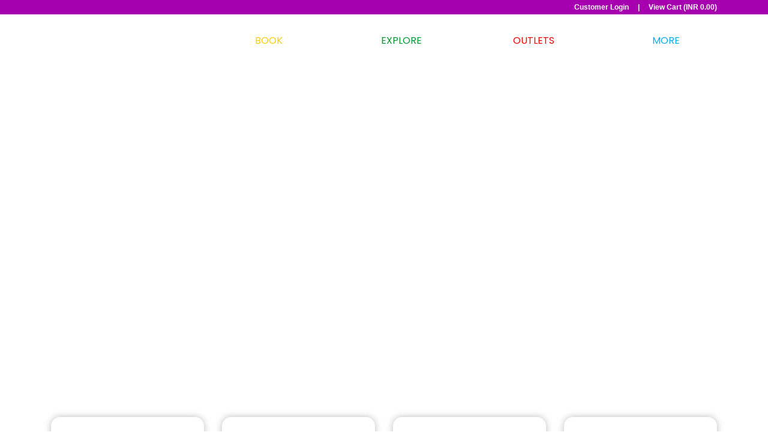

--- FILE ---
content_type: text/html; charset=UTF-8
request_url: https://modernmasti.com/outlet.php?id=29
body_size: 4
content:
<meta http-equiv="refresh" content="0; url=https://www.mastizone.co.in/" />


--- FILE ---
content_type: text/html; charset=UTF-8
request_url: https://www.mastizone.co.in/
body_size: 59058
content:

<!DOCTYPE html>
<html class="no-js" lang="en-gb">
<head>
<meta charset="UTF-8">
<meta http-equiv="X-UA-Compatible" content="IE=Edge">
<meta name="viewport" content="width=device-width, initial-scale=1, shrink-to-fit=no">

<meta property="og:type" content="website">
<meta property="og:site_name" content="Masti Zone">
<link rel="canonical" href="https://mastizone.co.in/">
<link rel="shortcut icon" href="images/favicon.png">

<meta name="description" content="Unforgettable fun with Snow Park VR Games, Bowling Alley & 7D Ride">
<meta name="keywords" content="Kids Zone in Noida, Gaming Zone Near Me, Trampoline Park, Zipline, Snow Theme Park, Indoor Amusement Park, Adventure Park, Amusement Center, Fun Activity and Games, Theme Park in Greater Noida, gaming zone">
<title> Masti Zone</title>
<link href="https://fonts.googleapis.com/css?family=Poppins:400,700,800&amp;display=swap" rel="stylesheet">
<link href="css/css.css" rel="stylesheet">
<link href="css/style.css" rel="stylesheet">
<link rel="stylesheet" href="https://cdnjs.cloudflare.com/ajax/libs/font-awesome/4.5.0/css/font-awesome.min.css">
<link rel="stylesheet" href="https://cdnjs.cloudflare.com/ajax/libs/animate.css/4.1.1/animate.min.css" />
<link href="https://unpkg.com/aos@2.3.1/dist/aos.css" rel="stylesheet">
<script src="https://unpkg.com/aos@2.3.1/dist/aos.js"></script>
<link rel="stylesheet" href="css/baguetteBox.min.css"  type="text/css">
<script src="js/baguetteBox.min.js" async></script>
<script>

window.onload = function() {
    baguetteBox.run('.baguetteBoxOne');
	}
</script>
<style type="text/css">
/* Animation property */
.wig {
  animation: wiggle 2s linear infinite;
}

.rbg{
    background-color: #ffd0d0;
}

/* Keyframes */
@keyframes wiggle {
  0%, 7% {
    transform: rotateZ(0);
  }
  15% {
    transform: rotateZ(-15deg);
  }
  20% {
    transform: rotateZ(10deg);
  }
  25% {
    transform: rotateZ(-10deg);
  }
  30% {
    transform: rotateZ(6deg);
  }
  35% {
    transform: rotateZ(-4deg);
  }
  40%, 100% {
    transform: rotateZ(0);
  }
}

.shaker:hover {
  /* Start the shake animation and make the animation last for 0.5 seconds */
  animation: shake 0.5s;

  /* When the animation is finished, start again */
  animation-iteration-count: infinite;
  
  cursor:grab;
}

@keyframes shake {
  0% { transform: translate(1px, 1px) rotate(0deg); }
  10% { transform: translate(-1px, -2px) rotate(-1deg); }
  20% { transform: translate(-3px, 0px) rotate(1deg); }
  30% { transform: translate(3px, 2px) rotate(0deg); }
  40% { transform: translate(1px, -1px) rotate(1deg); }
  50% { transform: translate(-1px, 2px) rotate(-1deg); }
  60% { transform: translate(-3px, 1px) rotate(0deg); }
  70% { transform: translate(3px, 1px) rotate(-1deg); }
  80% { transform: translate(-1px, -1px) rotate(1deg); }
  90% { transform: translate(1px, 2px) rotate(0deg); }
  100% { transform: translate(1px, -2px) rotate(-1deg); }
}
.mz-content {
	text-align: left;
	font-size: 18px;
	line-height: 40px;
}
.hdwelcomeimg{
width:100vw;
}
@media (max-width: 800px) {
.hdwelcomeimg{
	/*zoom:170%;
	translate:-22vw;
	-webkit-transform: scale(1.7);
	//transform: scale(1.7);*/
}
}
</style>

<script type="text/javascript" src="js/core.js" defer></script>
<script type="text/javascript" src="js/modernizr.js"></script>
<script type="text/javascript" src="js/base.js"></script>
<script type="text/javascript" src="js/main.js"></script>
<script>var chatbot_id=17030;!function(){var t,e,a=document,s="smatbot-chatbot";a.getElementById(s)||(t=a.createElement("script"),t.id=s,t.type="text/javascript",t.src="https://smatbot.s3.amazonaws.com/files/smatbot_plugin.js.gz",e=a.getElementsByTagName("script")[0],e.parentNode.insertBefore(t,e))}();</script><script src="https://cdnjs.cloudflare.com/ajax/libs/fingerprintjs2/1.5.1/fingerprint2.min.js"></script>
</head>
<body id="ctl00_body" class=" pg-2">
<div class="overlay"></div>
<div class="header-nav">
    <div class="container">
     
      <div class="row">
      	        
        <div class="col-12 order-0 order-md-0 text-right">
        	<a href="login.php" title="">Customer Login</a> &nbsp; &nbsp; | &nbsp; &nbsp; <a href="checkout.php">View Cart (INR <span id="cart_value">0.00</span>)</a>        </div>
              </div>
	</div>
</div>
<header>
  <nav role="navigation">
    <div class="container">
      <div class="main-menu">
        <div class="logo"><a class="main-logo head-btn first-head-btn" href="index.php"><img class="svg-logo" src="images/logo.png"></a></div>
        <div class="submenu"> <a href="#" class="head-btn orange"><span class="icon icon-ticket"></span><span>Book</span></a>
          <div class="drop-down first">
            <div>
              <p class="h3">Buy Tickets</p>
              <ul>
                <li><a href="shop.php?item=mastizone-tickets">Masti Zone Tickets</a></li>
                <li><a href="shop.php?item=snowmasti-tickets">Snow Masti Tickets</a></li>
                <li><a href="shop.php?item=recharge-cards">New/Recharge Cards</a></li>
                <li><a href="shop.php?item=gift-cards">Buy Gift Cards</a></li>
              </ul>
              <br>
              <p class="h3">Recharge Cards</p>
              <ul>
                <li><a href="shop.php?item=recharge-cards">Buy Recharge Card</a></li>
                <li><a href="my-cards.php">My Cards</a></li>
                <li><a href="my_cards_balance.php">Check Balance</a></li>
              </ul>
            </div>
            <br>
            <div>
              <p class="h3">Plan Your Visit</p>
              <ul>
                <li><a href="opening-hours.php">Opening Hours</a></li>
                <li><a href="special-offers.php">Special Offers</a></li>
              </ul>
              <br>
              <p class="h3">Groups &amp; Occasions</p>
              <ul>
                <li><a href="groups-and-occasions.php?group=birthday-parties">Birthday Parties</a></li>
                <li><a href="groups-and-occasions.php?group=corporate-business-parties">Corporate/Business Parties</a></li>
                <li><a href="groups-and-occasions.php?group=kitty-parties">Kitty Parties</a></li>
                <li><a href="groups-and-occasions.php?group=kids-parties">Kids Parties</a></li>
                <li><a href="groups-and-occasions.php?group=school-groups">School Groups</a></li>
                <li><a href="groups-and-occasions.php?group=other-group-visits">Other Group Visits</a></li>
              </ul>
            </div>
          </div>
        </div>
        <div class="submenu"> <a href="#" class="head-btn green"><span class="icon icon-binoculars"></span><span>Explore</span></a>
          <div class="drop-down dynamic">
            <div>
              <p class="h3">Masti Zone</p>
              <ul>
                <li><a href="cricket.php">Cricket</a></li>
                <li><a href="bowling.php">Bowling</a></li>
                <li><a href="arcade-games.php">Arcade Games</a></li>
                <li><a href="vr-rides.php">VR Rides</a></li>
                <li><a href="trampoline.php">Trampoline</a></li>
                <li><a href="7d-rides.php">7D-Rides</a></li>
                <li><a href="adventure-park.php">Adventure Park</a></li>
              </ul>
            </div>
            <div>
              <p class="h3">Snow Masti</p>
              <ul>
                <li><a href="snow-park.php">Snow Park</a></li>
                <li><a href="gondola-ride.php">Gondola Ride</a></li>
                <li><a href="snow-slides.php">Snow Slides</a></li>
                <li><a href="snow-climbing.php">Snow Climbing</a></li>
                <li><a href="dj-party-area.php">DJ (Party Area)</a></li>
                <li><a href="snow-fall.php">Snow Fall</a></li>
              </ul>
            </div>
            <div>
              <p class="h3">Flavors</p>
              <ul>
                <li><a href="dishes.php">Dishes</a></li>
                <li><a href="beverages.php">Beverages</a></li>
              </ul>
            </div>
			          </div>
        </div>
        <div class="submenu"> <a href="#" class="head-btn red"><span class="icon icon-location"></span><span>Outlets</span></a>
          <div class="drop-down last">
            <div>
              <p class="h3">Our Masti Zone Outlets</p>
              <ul class="two-col">
              	<li><a href="outlet.php?id=51&name= East Delhi Mall (EDM) - Ghaziabad"> East Delhi Mall (EDM) - Ghaziabad</a></li><li><a href="outlet.php?id=37&name= Old Faridabad Metro Station - Faridabad"> Old Faridabad Metro Station - Faridabad</a></li><li><a href="outlet.php?id=58&name=Amayra Emporio - Mohali">Amayra Emporio - Mohali</a></li><li><a href="outlet.php?id=3&name=City Mall - Kota">City Mall - Kota</a></li><li><a href="outlet.php?id=36&name=Dindayal City Mall - Gwalior">Dindayal City Mall - Gwalior</a></li><li><a href="outlet.php?id=56&name=Dwarka Walk Radisson Blu - New Delhi">Dwarka Walk Radisson Blu - New Delhi</a></li><li><a href="outlet.php?id=39&name=Esplanade Mall - Gurugram">Esplanade Mall - Gurugram</a></li><li><a href="outlet.php?id=27&name=Gaurav Tower Central Mall - Jaipur">Gaurav Tower Central Mall - Jaipur</a></li><li><a href="outlet.php?id=52&name=Jubilee Walk  - Mohali">Jubilee Walk  - Mohali</a></li><li><a href="outlet.php?id=43&name=M3M 65th Avenue - Gurugram">M3M 65th Avenue - Gurugram</a></li><li><a href="outlet.php?id=59&name=Mall of Jaipur - Jaipur">Mall of Jaipur - Jaipur</a></li><li><a href="outlet.php?id=38&name=North India Mall (Shipra Mall) - Ghaziabad">North India Mall (Shipra Mall) - Ghaziabad</a></li><li><a href="outlet.php?id=30&name=One Awadh Center - Lucknow">One Awadh Center - Lucknow</a></li><li><a href="outlet.php?id=54&name=Palm Walk - Ludhiana">Palm Walk - Ludhiana</a></li><li><a href="outlet.php?id=57&name=Paras One 33 - Noida">Paras One 33 - Noida</a></li><li><a href="outlet.php?id=60&name=Phoenix United Mall - Lucknow">Phoenix United Mall - Lucknow</a></li><li><a href="outlet.php?id=42&name=Satya The Hive - Gurugram">Satya The Hive - Gurugram</a></li><li><a href="outlet.php?id=40&name=Shalimar Mall - Lucknow">Shalimar Mall - Lucknow</a></li><li><a href="outlet.php?id=41&name=Shastri Nagar - Jodhpur">Shastri Nagar - Jodhpur</a></li><li><a href="outlet.php?id=50&name=Tapadia City Centre Mall - Amravati">Tapadia City Centre Mall - Amravati</a></li><li><a href="outlet.php?id=32&name=The Grand Venice Mall - Greater Noida">The Grand Venice Mall - Greater Noida</a></li><li><a href="outlet.php?id=44&name=Vivira MALL - Chennai">Vivira MALL - Chennai</a></li><li><a href="outlet.php?id=46&name=Wave Mall - Ludhiana">Wave Mall - Ludhiana</a></li>              </ul>
            </div>
                      </div>
        </div>
        <div class="submenu"> <a href="#" class="head-btn blue"><span class="icon icon-more"></span><span>More</span></a>
          <div class="drop-down last">
            <div>
              <p class="h3">Company</p>
              <ul>
                <li><a href="about.php">About</a></li>
                <li><a href="gallery.php">Gallery</a></li>
                <li><a href="blogs.php">Blogs</a></li>
                <li><a href="careers.php">Careers</a></li>
              </ul>
            </div>
            <div>
              <p class="h3">Help &amp; Support</p>
              <ul>
                <li><a href="shop.php">Online Shop</a></li>
                <li><a href="download-apps.php">Download MZ App</a></li>
                <li><a href="faqs.php">FAQs</a></li>
                <li><a href="contacts.php">Contacts</a></li>
              </ul>
            </div>
          </div>
        </div>
      </div>
    </div>
  </nav>
</header>

<section class="pb-3  back-white">
  <div class="container-fluid">
    <div class="slider slider-banner bigger">
        <a href="https://www.mastizone.co.in/shop.php?item=recharge-cards" title="">
      <div class="slide"  style="background-image:url('bannerImgs/1768973945-republic (1).png');" > 
        <div class="container">
          <h2><strong></strong></h2>
        </div>
      </div>
    </a>
        <a href="https://moderngroup.in/Birthday/birthday_reward.php" title="">
      <div class="slide"  style="background-image:url('bannerImgs/1766811058-1765020975-Heroo.jpeg');" > 
        <div class="container">
          <h2><strong></strong></h2>
        </div>
      </div>
    </a>
        <a href="https://www.mastizone.co.in/index.php" title="">
      <div class="slide"  style="background-image:url('bannerImgs/1766811070-1765020988-bb.jpeg');" > 
        <div class="container">
          <h2><strong></strong></h2>
        </div>
      </div>
    </a>
        </div>
  </div>
</section>

  <section class="pt-5 back-white">
    <div class="container ">
      <div class="row pb-3 ">
        <div class="col-3  order-0 order-md-0 text-center">
          <p><a class="flash-btn" href="shop.php?item=mastizone-tickets"><img src="icons/Book Tickets.png" style="width:80%" class="zoom" alt="" /><br /><span> Masti Zone Tickets </span></a></p>
        </div>
        <div class="col-3  order-0 order-md-0 text-center">
          <p><a class="flash-btn" href="shop.php?item=snowmasti-tickets"><img src="icons/Snow Masti Tickets.png" style="width:80%" class="zoom" alt="" /><br /><span>Snow Masti Tickets </span></a></p>
        </div>
        <div class="col-3  order-0 order-md-0 text-center">
          <p><a class="flash-btn" href="my_cards_recharge.php"><img src="icons/Recharge MZ Cards.png" style="width:80%" class="zoom" alt="" /><br /><span> Recharge MZ Card </span></a></p>
        </div>
        <div class="col-3  order-0 order-md-0 text-center">
          <p><a class="flash-btn" href="my_cards_balance.php"><img src="icons/Check Balance.png" style="width:80%" class="zoom" alt="" /><br /><span> Check Card Balance </span></a></p>
        </div>
      </div>
      
      <div class="row pb-3">
        <div class="col-3  order-0 order-md-0 text-center">
          <a class="flash-btn" href="my-cards.php"><img src="icons/My Cards.png" style="width:80%" class="zoom" alt="" /> <span> My Cards </span></a>
        </div>
        <div class="col-3  order-0 order-md-0 text-center">
          <p><a class="flash-btn" href="outlet.php"><img src="icons/Find Outlet.png" style="width:80%" class="zoom" alt="" /><br /><span> Find Outlets</span> </a></p>
        </div>
        <div class="col-3  order-0 order-md-0 text-center">
          <p><a class="flash-btn" href="groups-and-occasions.php"><img src="icons/Book Parties.png" style="width:80%" class="zoom" alt="" /><br /><span>Book Parties </span></a></p>
        </div>
        <div class="col-3  order-0 order-md-0 text-center">
          <a class="flash-btn" href="special-offers.php"><img src="icons/Hot Deals.png" style="width:80%" class="zoom" alt="" /> <span> Offers </span> </a>
        </div>
      </div>
    </div>
  </section>
  
  
  <section class="pb-5 pt-5 banner d-none">
    <div class="container ">
      <div class="row justify-content-center">
        <div class="col-12 col-md-12 order-0 order-md-0 text-center">
          <p>&nbsp;</p>
          <h3 class=""><em><strong>BRAND NEW SNOW MASTI OUTLET AT NOIDA!</strong></em></h3>
          <h3 class=""><em><strong>NOW OPEN!</strong></em></h3>
          <p> </p>
          <p><a class="btn btn-red " href="#">EXPLORE THE OUTLET </a></p>
        </div>
      </div>
    </div>
  </section>
  
  
  <section class="pb-3 pt-3 back-white ">
    <div class="container  ">
      <section>
        <h2 class="slider-title" style="line-height:60px">Let's Have some Masti..</h2>
        <div class="slider slider-standard">
        
          <div class="slider-content">
            <div class="t-red arrow std " style="background-image:url('homepage_activity_bannerImgs/1736997321-arcadegames.jpg');">
              <div class="ico"><img src="images/logo-preload.png" class="img-fluid"></div>
              <div class="slide-title">
                <h3>Arcade and 7D Games</h3>
                <p><a class="btn " href="arcade-games.php" title="Explore Our Games">Explore Our Games</a></p>
              </div>
            </div>
          </div>
          <div class="slider-content">
            <div class="t-blue arrow std " style="background-image:url('homepage_activity_bannerImgs/1736997456-snowmastipark.jpg');">
              <div class="ico"><img src="images/logo-preload.png" class="img-fluid"></div>
              <div class="slide-title">
                <h3>Have a Lifetime Experience</h3>
                <p><a class="btn " href="snow-fall.php" title="Explore Snow Masti">Explore Snow Masti</a></p>
              </div>
            </div>
          </div>
          <div class="slider-content">
            <div class="t-purple arrow std " style="background-image:url('homepage_activity_bannerImgs/1736997512-dishes.jpg');">
              <div class="ico"><img src="images/logo-preload.png" class="img-fluid"></div>
              <div class="slide-title">
                <h3>Exotic Dishes with Great Taste</h3>
                <p><a class="btn " href="dishes.php" title="Explore Flavors">Explore Flavors</a></p>
              </div>
            </div>
          </div>
          <div class="slider-content">
            <div class="t-green arrow std " style="background-image:url('homepage_activity_bannerImgs/1736997583-vrgames.jpg');">
              <div class="ico"><img src="images/logo-preload.png" class="img-fluid"></div>
              <div class="slide-title">
                <h3>Modern VR Games</h3>
                <p><a class="btn " href="vr-rides.php" title="Explore VR Games">Explore VR Games</a></p>
              </div>
            </div>
          </div>
          <div class="slider-content">
            <div class="t-black arrow std " style="background-image:url('homepage_activity_bannerImgs/1736997621-trampolinepark.jpg');">
              <div class="ico"><img src="images/logo-preload.png" class="img-fluid"></div>
              <div class="slide-title">
                <h3>Trampoline Park</h3>
                <p><a class="btn " href="trampoline.php" title="Explore Trampoline">Explore Trampoline</a></p>
              </div>
            </div>
          </div>
          <div class="slider-content">
            <div class="t-orange arrow std " style="background-image:url('homepage_activity_bannerImgs/1736997761-bumpercar.jpg');">
              <div class="ico"><img src="images/logo-preload.png" class="img-fluid"></div>
              <div class="slide-title">
                <h3>Let's Bump some Cars</h3>
                <p><a class="btn " href="adventure-park.php" title="Explore Bumper Cars">Explore Bumper Cars</a></p>
              </div>
            </div>
          </div>
        </div>
      </section>
    </div>
  </section>
  
  <section class=" pb-3 pt-3 mzlarge banner" style="background-image:url('img/party.jpg');">
    <div class="container ">
      <div class="row justify-content-center">
       <div class="slide-title mt-5" style="padding-top:40px;">
        <h3><b>PARTIES AT MASTI ZONE</b></h3>
        <p>Book in advance for you Birthday Parties, Corporate/Business Parties, Kitty Parties, <br />Kids Parties, School Groups, Other Group Visits to Masti Zone.</p>
        <p><a class="btn " href="groups-and-occasions.php" title="Parties Booking">Book a Party Now!</a></p>
      </div>
      </div>
    </div>
  </section>
  
  <section class="pb-5 xmas-content d-none ">
    <div class="container pt-3 xmas-content ">
      <div class="row justify-content-center">
        <div class="col-12 col-md-10 order-0 order-md-0 text-center">
          <h3>QUALITY TIME WITH FAMILY? CHECK OUT GREAT ARCADE COLLECTION AND MUCH MORE AT MASTIII ZONE</h3>
          <br>
          <p>Drab Wednesdays? We're listening too! And the great news is - we'll share your memories with mentions, keep sharing your thoughts and experiences with the hashtag #MastiiiZone and stay abreast with the wider #Mastiii community. Great minds think alike! Ready your A-game to make your family gathering a hit amid carnival games, be the hero you indeed are for them. </p>
          <p><a class="btn btn-red " href="#">TICKETS &amp; PRICES</a></p>
        </div>
      </div>
    </div>
  </section>
  
   
  <section class="mt-5 back-white">
  	<div class="container">
      <h3 class="slider-title">Our Outlets</h3>
     <div class="row">
	</div>
     <div class="row outlets mt-4" data-aos="fade-up" data-aos-duration="1000">
      <div class="col-12 text-center"><h4>Delhi NCR</h4></div>
            <div class="col-12 col-md-6 col-lg-4">
      	<a href="outlet.php?id=39&name=Esplanade Mall - Gurugram" style="margin:20px 0px;">
        <div> <img src="outletImages/167937911141909488664194aa78e41b.jpg" class="circular-img"/>
          <p style="color:#444">Esplanade Mall <br> Gurugram</p>
        </div>
        </a>
      </div>
      <div class="col-12 col-md-6 col-lg-4">
      	<a href="outlet.php?id=38&name=North India Mall (Shipra Mall) - Ghaziabad" style="margin:20px 0px;">
        <div> <img src="outletImages/1703663178-1.jpg" class="circular-img"/>
          <p style="color:#444">North India Mall (Shipra Mall) <br> Ghaziabad</p>
        </div>
        </a>
      </div>
      <div class="col-12 col-md-6 col-lg-4">
      	<a href="outlet.php?id=51&name= East Delhi Mall (EDM) - Ghaziabad" style="margin:20px 0px;">
        <div> <img src="outletImages/1703663398-1.jpg" class="circular-img"/>
          <p style="color:#444"> East Delhi Mall (EDM) <br> Ghaziabad</p>
        </div>
        </a>
      </div>
      <div class="col-12 col-md-6 col-lg-4">
      	<a href="outlet.php?id=32&name=The Grand Venice Mall - Greater Noida" style="margin:20px 0px;">
        <div> <img src="outletImages/1705492943-1.jpg" class="circular-img"/>
          <p style="color:#444">The Grand Venice Mall <br> Greater Noida</p>
        </div>
        </a>
      </div>
      <div class="col-12 col-md-6 col-lg-4">
      	<a href="outlet.php?id=37&name= Old Faridabad Metro Station - Faridabad" style="margin:20px 0px;">
        <div> <img src="outletImages/1726560031-2.jpg" class="circular-img"/>
          <p style="color:#444"> Old Faridabad Metro Station <br> Faridabad</p>
        </div>
        </a>
      </div>
      <div class="col-12 col-md-6 col-lg-4">
      	<a href="outlet.php?id=57&name=Paras One 33 - Noida" style="margin:20px 0px;">
        <div> <img src="outletImages/1735904584-1.jpeg" class="circular-img"/>
          <p style="color:#444">Paras One 33 <br> Noida</p>
        </div>
        </a>
      </div>
      <div class="col-12 col-md-6 col-lg-4">
      	<a href="outlet.php?id=56&name=Dwarka Walk Radisson Blu - New Delhi" style="margin:20px 0px;">
        <div> <img src="outletImages/1748496775-dw1.jpg" class="circular-img"/>
          <p style="color:#444">Dwarka Walk Radisson Blu <br> New Delhi</p>
        </div>
        </a>
      </div>
      <div class="col-12 col-md-6 col-lg-4">
      	<a href="outlet.php?id=43&name=M3M 65th Avenue - Gurugram" style="margin:20px 0px;">
        <div> <img src="outletImages/1750830659-M1.jpeg" class="circular-img"/>
          <p style="color:#444">M3M 65th Avenue <br> Gurugram</p>
        </div>
        </a>
      </div>
      <div class="col-12 col-md-6 col-lg-4">
      	<a href="outlet.php?id=42&name=Satya The Hive - Gurugram" style="margin:20px 0px;">
        <div> <img src="outletImages/1766226743-1.jpg" class="circular-img"/>
          <p style="color:#444">Satya The Hive <br> Gurugram</p>
        </div>
        </a>
      </div>
	</div>
     <div class="row outlets mt-4" data-aos="fade-up" data-aos-duration="1000">
      <div class="col-12 text-center"><h4>Madhya pradesh</h4></div>
            <div class="col-12 col-md-6 col-lg-4">
      	<a href="outlet.php?id=36&name=Dindayal City Mall - Gwalior" style="margin:20px 0px;">
        <div> <img src="outletImages/1726296124-1.jpg" class="circular-img"/>
          <p style="color:#444">Dindayal City Mall <br> Gwalior</p>
        </div>
        </a>
      </div>
	</div>
     <div class="row outlets mt-4" data-aos="fade-up" data-aos-duration="1000">
      <div class="col-12 text-center"><h4>Maharashtra</h4></div>
            <div class="col-12 col-md-6 col-lg-4">
      	<a href="outlet.php?id=50&name=Tapadia City Centre Mall - Amravati" style="margin:20px 0px;">
        <div> <img src="outletImages/1707979033-a.jpg" class="circular-img"/>
          <p style="color:#444">Tapadia City Centre Mall <br> Amravati</p>
        </div>
        </a>
      </div>
	</div>
     <div class="row outlets mt-4" data-aos="fade-up" data-aos-duration="1000">
      <div class="col-12 text-center"><h4>Punjab</h4></div>
            <div class="col-12 col-md-6 col-lg-4">
      	<a href="outlet.php?id=46&name=Wave Mall - Ludhiana" style="margin:20px 0px;">
        <div> <img src="outletImages/1703657683-2.jpg" class="circular-img"/>
          <p style="color:#444">Wave Mall <br> Ludhiana</p>
        </div>
        </a>
      </div>
      <div class="col-12 col-md-6 col-lg-4">
      	<a href="outlet.php?id=58&name=Amayra Emporio - Mohali" style="margin:20px 0px;">
        <div> <img src="outletImages/1743233132-11.jpeg" class="circular-img"/>
          <p style="color:#444">Amayra Emporio <br> Mohali</p>
        </div>
        </a>
      </div>
      <div class="col-12 col-md-6 col-lg-4">
      	<a href="outlet.php?id=54&name=Palm Walk - Ludhiana" style="margin:20px 0px;">
        <div> <img src="outletImages/1748497505-p1.jpg" class="circular-img"/>
          <p style="color:#444">Palm Walk <br> Ludhiana</p>
        </div>
        </a>
      </div>
      <div class="col-12 col-md-6 col-lg-4">
      	<a href="outlet.php?id=52&name=Jubilee Walk  - Mohali" style="margin:20px 0px;">
        <div> <img src="outletImages/1748498587-j1.jpg" class="circular-img"/>
          <p style="color:#444">Jubilee Walk  <br> Mohali</p>
        </div>
        </a>
      </div>
	</div>
     <div class="row outlets mt-4" data-aos="fade-up" data-aos-duration="1000">
      <div class="col-12 text-center"><h4>Rajasthan</h4></div>
            <div class="col-12 col-md-6 col-lg-4">
      	<a href="outlet.php?id=27&name=Gaurav Tower Central Mall - Jaipur" style="margin:20px 0px;">
        <div> <img src="outletImages/1638956381187057157061b07d5d0d718.jpg" class="circular-img"/>
          <p style="color:#444">Gaurav Tower Central Mall <br> Jaipur</p>
        </div>
        </a>
      </div>
      <div class="col-12 col-md-6 col-lg-4">
      	<a href="outlet.php?id=3&name=City Mall - Kota" style="margin:20px 0px;">
        <div> <img src="outletImages/165457831891903628629edc8e82663.jpg" class="circular-img"/>
          <p style="color:#444">City Mall <br> Kota</p>
        </div>
        </a>
      </div>
      <div class="col-12 col-md-6 col-lg-4">
      	<a href="outlet.php?id=41&name=Shastri Nagar - Jodhpur" style="margin:20px 0px;">
        <div> <img src="outletImages/1670654390696608688639429b69471c.jpg" class="circular-img"/>
          <p style="color:#444">Shastri Nagar <br> Jodhpur</p>
        </div>
        </a>
      </div>
      <div class="col-12 col-md-6 col-lg-4">
      	<a href="outlet.php?id=59&name=Mall of Jaipur - Jaipur" style="margin:20px 0px;">
        <div> <img src="outletImages/1765174295-ff.jpeg" class="circular-img"/>
          <p style="color:#444">Mall of Jaipur <br> Jaipur</p>
        </div>
        </a>
      </div>
	</div>
     <div class="row outlets mt-4" data-aos="fade-up" data-aos-duration="1000">
      <div class="col-12 text-center"><h4>Tamil nadu</h4></div>
            <div class="col-12 col-md-6 col-lg-4">
      	<a href="outlet.php?id=44&name=Vivira MALL - Chennai" style="margin:20px 0px;">
        <div> <img src="outletImages/1703658468-1.jpg" class="circular-img"/>
          <p style="color:#444">Vivira MALL <br> Chennai</p>
        </div>
        </a>
      </div>
	</div>
     <div class="row outlets mt-4" data-aos="fade-up" data-aos-duration="1000">
      <div class="col-12 text-center"><h4>Uttar Pradesh</h4></div>
            <div class="col-12 col-md-6 col-lg-4">
      	<a href="outlet.php?id=30&name=One Awadh Center - Lucknow" style="margin:20px 0px;">
        <div> <img src="outletImages/1654512447247583783629ddb3f51b4d.jpg" class="circular-img"/>
          <p style="color:#444">One Awadh Center <br> Lucknow</p>
        </div>
        </a>
      </div>
      <div class="col-12 col-md-6 col-lg-4">
      	<a href="outlet.php?id=40&name=Shalimar Mall - Lucknow" style="margin:20px 0px;">
        <div> <img src="outletImages/1703656326-e.jpg" class="circular-img"/>
          <p style="color:#444">Shalimar Mall <br> Lucknow</p>
        </div>
        </a>
      </div>
      <div class="col-12 col-md-6 col-lg-4">
      	<a href="outlet.php?id=60&name=Phoenix United Mall - Lucknow" style="margin:20px 0px;">
        <div> <img src="outletImages/1765175445-pm1.jpeg" class="circular-img"/>
          <p style="color:#444">Phoenix United Mall <br> Lucknow</p>
        </div>
        </a>
      </div>
     </div>
    </div>
  </section>
  
  <section class="pb-0 mt-5 back-white">
    <div class="container" data-aos="zoom-in">
   	  
      <h3 class="slider-title">What's New?</h3>
      <div class="row slider-grid">
        <div class="col col-12 col-md-6 col-lg-4">
          <div class="slider-content">
          	<a class href="https://www.mastizone.co.in/snow-fall.php" title="">
            <div class="t-pblue arrow std " style="background-image:url('homepage_sub_bannerImgs//1736996080-snow-masti.jpg');"></div>
            <div class="desc text-center">
              <h3>The Perfect Summer Destination</h3>
              <p>Are you feeling the scorching summer heat? If you live in NCR then Snow Masti is the ideal Choice.</p>
            </div>
            </a>
          </div>
        </div>
        <div class="col col-12 col-md-6 col-lg-4">
          <div class="slider-content">
          	<a class href="https://www.mastizone.co.in/adventure-park.php" title="">
            <div class="t-porange arrow std " style="background-image:url('homepage_sub_bannerImgs//1762490567-IMG_006396.jpg');"></div>
            <div class="desc text-center">
              <h3>Soft Toys at Masti Zone</h3>
              <p>Do you know we have a great collecting of soft toys at your nearest Masti Zone.</p>
            </div>
            </a>
          </div>
        </div>
        <div class="col col-12 col-md-6 col-lg-4">
          <div class="slider-content">
          	<a class href="https://mastizone.co.in/blogs.php?id=186" title="">
            <div class="t-pred arrow std " style="background-image:url('homepage_sub_bannerImgs//1761375024-Mazo website.jpg');"></div>
            <div class="desc text-center">
              <h3>This Diwali, The Hero Has Landed: The Arrival of MAZO</h3>
              <p>Masti Zone is unveiling MAZO, a new superhero mascot, to delight the Masti Fam this Diwali.</p>
            </div>
            </a>
          </div>
        </div>
      </div>
    </div>
  </section>
  
  
    <section class="pb-3 pt-3 back-white ">
    <div class="container" style="background:url('images/quote.jpg') no-repeat">
      <h3 class="slider-title">What Our Visitors Say!</h3>
      <h3>&nbsp;</h3>
      <div class="slider slider-testimonials">
                <div class="slider-content">
          <div class="text-center">
            <p class="testimonial-text">This is one of the best kids zone in ludhiana.
Everything is so good. Kids get involve so much for 2-3 hours.</p>
            <p style="font-weight:bold">Shweta N</p>
          </div>
        </div>
  		        <div class="slider-content">
          <div class="text-center">
            <p class="testimonial-text">Extremely good place to visit with family or friends. Really had a great time here and enjoyed each moment. </p>
            <p style="font-weight:bold">Komal Bisht</p>
          </div>
        </div>
  		        <div class="slider-content">
          <div class="text-center">
            <p class="testimonial-text">Nice experience here. Kids enjoy a lot there.</p>
            <p style="font-weight:bold">Yogesh Singh</p>
          </div>
        </div>
  		        <div class="slider-content">
          <div class="text-center">
            <p class="testimonial-text">Snow park - Amazing place to beat the heat of delhi. We had great fun. It was chilling -10 degree C. Saavi enjoyed the snow a lot. The place was next to kashmir.Totally fun loving place?</p>
            <p style="font-weight:bold">Prisha Singh</p>
          </div>
        </div>
  		      </div>
    </div>
  </section>
  </section>
<footer>
	<a name="footer"></a>
  <section class="mailing-list">
    <div class="container">
      <div class="row">
        <div class="col-12">
          <h2><span class="social" style="font-size:1.5rem"> 
            <a href="https://www.instagram.com/mastizoneofficial/" target="_blank"><i class="icon-instagram"></i></a> &nbsp;
            <a href="https://www.facebook.com/mastizonemz" target="_blank"><i class="icon-facebook2"></i></a> &nbsp; 
            <a href="https://www.linkedin.com/company/mastizone/" target="_blank"><i class="icon-linkedin"></i></a> &nbsp;
            <a href="https://youtube.com/channel/UCRQrsy0LmTVC_mvWI4L5Cfg" target="_blank"><i class="icon-youtube"></i></a> &nbsp;
          	<a href="https://www.tumblr.com/blog/gomoderngroup" target="_blank"><i class="icon-tumblr2"></i></a> &nbsp; 
          </span></h2>
        </div>
        <div class="col-12 col-sm-12 col-lg-5">
          <div id="ctl00_ctrlNewsLetter_upMailingList">
            <div class="mailinglist">
              <label><b>CONTACT US</b></label><br />
             
        	<p><b>Jaipur Office</b>: 3rd Floor, GT Central, Plot No. 4, <br />Indra Palace, Malviya Nagar, <br />Jaipur, Rajasthan 302017. </p>
            <p><b>Gwalior Office</b>: Sarswati Estate, Cimmco Tiraha,<br />Gwalior, Madhya Pradesh 474005 </p>
			<p>modernmasti@moderntechnoprojects.com</p>
            <p>&nbsp;</p>
              <p style="color:#009900; font-weight:bold" id="successS"></p>
              <p style="color:#FF0000; font-weight:bold" id="failS"></p>
              <form id="form_subscribers">
              <div class="form-group">
                <label>BE THE FIRST TO KNOW ABOUT DEALS & OFFERS</label>
                <input name="name" type="text" id="" class="mb-1 form-control name-control" placeholder="Your Full Name..">
                <input name="mobile" type="text" id="" class="mb-1 form-control phone-control" placeholder="Your WhatsApp Number..">
                <input name="email" type="text" id="" class="mb-1 form-control email-control" placeholder="Your Email Address..">
              	<a id="subscribe" href="javascript:submitSubscribe();" class="btn btn-large">Subscribe</a>
              </div>
			  </form>
              <p>&nbsp;</p>
            </div>
          </div>
        </div>
        <div class="col-12 col-sm-12 col-lg-7 d-sm-block">
          <img alt src="images/mz-logo.png" style="width:200px; margin:20px 0;">
          <p style="line-height:26px;">Masti Zone, a prominent chain of Indoor Amusement Centers (IAC/FEC) in India, renowned for its diverse and high-quality amusement attractions. Owned by the Modern Group of Companies, Masti Zone offers an extensive range of activities for all ages, from theme parks like Snow Parks to a cutting-edge indoor games collection catering to classic gaming enthusiasts, combat aficionados, and arcade lovers. Masti Zone features a plethora of attractions such as Bowling Alleys, Bumping Cars, Cricket simulator, Archery & Shooting, Trampoline Park, Soft Play Arena, Redemption Games, Power Games, Carnival Games, Zipline, Adventure Park, VR arcade, and 7D Cinema, making it a one-stop destination for an exciting day of entertainment.</p>
          <p>&nbsp;</p>
                    <p>&nbsp;</p>
          <p style="text-align:right"><a href="https://play.google.com/store/apps/details?id=com.mastizone.app&pcampaignid=web_share" target="_blank" title="Download Mastizone Andorid App"><img src="images/google-playstore.webp" width="120" /></a> &nbsp; <a href="https://apps.apple.com/app/masti-zone/id6738643953" target="_blank" title="Download Mastizone iOS App"><img src="images/ios-appstore.webp" width="120" /></a> &nbsp; </p>
        </div>
      </div>
    </div>
  </section>
  <section class="back-pastel-violet footer-links">
    <div class="container">
      <div class="row">
        <div class="col-12 col-sm-6 col-lg-3">
          <h3>Buy Tickets &amp; Cards</h3>
          <ul>
            <li><a href="shop.php?item=mastizone-tickets">Masti Zone Tickets</a></li>
            <li><a href="shop.php?item=snowmasti-tickets">Snow Masti Tickets</a></li>
            <li><a href="shop.php?item=recharge-cards">Buy/Recharge Card</a></li>
            <li><a href="shop.php?item=gift-cards">Buy Gift Cards</a></li>
          </ul>
        </div>
        <div class="col-12 col-sm-6 col-lg-3">
          <h3>Group Bookings</h3>
          <ul>
            <li><a href="groups-and-occasions.php?group=birthday-parties">Birthday Parties</a></li>
            <li><a href="groups-and-occasions.php?group=corporate-business-parties">Corporate/Business Parties</a></li>
            <li><a href="groups-and-occasions.php?group=kitty-parties">Kitty Parties</a></li>
            <li><a href="groups-and-occasions.php?group=kids-parties">Kids Parties</a></li>
            <li><a href="groups-and-occasions.php?group=school-groups">School Groups</a></li>
            <li><a href="groups-and-occasions.php?group=other-group-visits">Other Group Visits</a></li>
          </ul>
        </div>
        <div class="col-12 col-sm-6 col-lg-3">
          <h3>Activities</h3>
          <ul>
			<li><a href="cricket.php">Cricket</a></li>
			<li><a href="bowling.php">Bowling</a></li>
			<li><a href="arcade-games.php">Arcade Games</a></li>
			<li><a href="vr-rides.php">VR Rides</a></li>
			<li><a href="trampoline.php">Trampoline</a></li>
			<li><a href="7d-rides.php">7D-Rides</a></li>
			<li><a href="adventure-park.php">Adventure Park</a></li>
          </ul>
        </div>
        <div class="col-12 col-sm-6 col-lg-3">
          <h3>Important Links</h3>
          <ul>
            <li><a href="about.php">About</a></li>
            <li><a href="blogs.php">Blogs</a></li>
            <li><a href="login.php">Login</a></li>
            <li><a href="faqs.php">FAQs</a></li>
            <li><a href="careers.php">Careers</a></li>
            <li><a href="contacts.php">Contacts</a></li>
            <li><a href="refund-policy.php">Refund Policy</a></li>
            <li><a href="website-usage-policy.php">Website Usage Policy</a></li>
            <li><a href="privacy-policy.php">Privacy Policy</a></li>
          </ul>
        </div>
      </div>
    </div>
  </section>
  <section class="copyright">
    <div class="container">
      <div class="row">
        <div class="col-12  text-center">
          <p>Copyright &copy; 2023 Masti Zone | Powered By: <a href="http://esoftworld.com" taget="_blank">Esoftworld</a></p>
        </div>
      </div>
    </div>
  </section>
</footer>
<script>
  AOS.init();
</script>

<script type="text/javascript">

function getCookie(k){var v=document.cookie.match('(^|;) ?'+k+'=([^;]*)(;|$)');return v?v[2]:null}

function updateTimeSlots()
{
	var collection = document.getElementsByClassName("show_date");
	$.each(collection,function(i){
		var o = collection[i].id.split('_')[2];
		var p = collection[i].id.split('_')[3];
		var t = $('#show_time_'+o+'_'+p)[0];	
		var available_tickets = 0;
		var minutes_to_close = 0;
		jQuery.ajax({
			url: "https://my.mastizone.co.in/activities/activity/"+o+"/"+p+"/"+collection[i].value+"/"+t.value,
			type: "POST",
       		async: false,
			dataType: "JSON",
			success:function(data){
				minutes_to_close = data.minutes_to_close;
			},
			error:function (){}
		});			
		var now = new Date();
		now = new Date(now.getTime() + minutes_to_close * 60 * 1000);
		$('#'+t.id+' > option').each(function() {
			
			var h = parseInt(this.value.split(':')[0]);
			var m = parseInt(this.value.split(':')[1]);
			var d = new Date(new Date(collection[i].value).setHours(h, m, 0, 0));
			if(d < now) {
				$('#show_time_'+o+'_'+p+' option[value="' + this.value + '"]').hide();
				$('#show_time_'+o+'_'+p+' option[value="' + this.value + '"]').prop("selected", false);
			}
			else
			{
				$('#show_time_'+o+'_'+p+' option[value="' + this.value + '"]').show();
			}
		});			
	});
}

function validateCart()
{
	var returnVal = true;
	var collection = document.getElementsByClassName("show_date");
	$.each(collection,function(i){
		var o = collection[i].id.split('_')[2];
		var p = collection[i].id.split('_')[3];
		var t = $('#show_time_'+o+'_'+p)[0];
		var q = $('#qts_'+o+'_'+p)[0];
		if(collection[i].value=="" || t.value=="")
		{		
			alert("Please Select Show/Activity Date & Time!!");
			$('#'+collection[i].id).addClass('rbg');
			$('#'+t.id).addClass('rbg');
			returnVal = false;
			return false;
		}
		var available_tickets = 0;
		var minutes_to_close = 0;
		jQuery.ajax({
			url: "https://my.mastizone.co.in/activities/activity/"+o+"/"+p+"/"+collection[i].value+"/"+t.value,
			type: "POST",
       		async: false,
			dataType: "JSON",
			success:function(data){
				available_tickets = data.available_tickets;
				minutes_to_close = data.minutes_to_close;
			},
			error:function (){}
		});	
		if(parseInt(q.innerText)>parseInt(available_tickets))
		{		
			alert("Available Tickets are "+available_tickets+"\n\nPlease select some different time slot!!");
			$('#'+collection[i].id).addClass('rbg');
			$('#'+t.id).addClass('rbg');
			returnVal = false;
		}
		else
		{
			var h = parseInt(t.value.split(':')[0]);
			var m = parseInt(t.value.split(':')[1]);
			var now = new Date();
			var d = new Date(new Date(collection[i].value).setHours(h, m, 0, 0));
			d.setMinutes(d.getMinutes() - minutes_to_close); 
			if(d < now) {
				alert("You cannot buy ticket for back date or ticket window for selected show is closed!!");
				$('#'+collection[i].id).addClass('rbg');
				$('#'+t.id).addClass('rbg');
				returnVal = false;
		   	}
		   	else
		   	{
				$('#'+collection[i].id).removeClass('rbg')
				$('#'+t.id).removeClass('rbg');
		   	}
	   	}
	});
	return returnVal;
}

function citySelected(city){
	jQuery.ajax({
		url: "https://my.mastizone.co.in/outlets/get_names_by_city/"+city,
		type: "POST",
        dataType: "JSON",
		success:function(data){
			
			   htmlString = '<option value="">-- Select Outlet--</option>';
			   $.each(data,function(i){
					htmlString += '<option value="'+data[i]['id']+'">'+data[i]['name']+'</option>'
			   });
			   $('#select-outlet').html(htmlString);
			   $('#select-outlet').prop("selectedIndex", 1);
			   outletSelected($('#select-outlet').val());
		},
		error:function (){}
	});	
}

function outletSelected(outlet_id){
	jQuery.ajax({
		url: "https://my.mastizone.co.in/activities/outlet_activities/"+outlet_id,
		type: "POST",
        dataType: "JSON",
		success:function(data){
			var htmlString = "";
			$(".shop-now").hide();
			$.each(data,function(i){				
				var rating = "";
				for($i=1; $i<=data[i]['rating']; $i++){
					rating += '<i class="fa fa-star"></i>';
				}
				htmlString += ''+
				'<div class="row justify-content-center mb-3">'+
				  '<div class="col-12 col-xl-10">'+
					'<div class="ticket ticket--active">'+
					  '<div class="info">'+
						'<div class="row">'+
						  '<div class="col-4 col-md-3 col-xl-3 m-0 pr-0">'+
							'<div class="bg-image hover-zoom ripple rounded ripple-surface"><img src="gamesImages/'+data[i]['image']+'" class="w-100"><a href="#!">'+
							  '<div class="hover-overlay">'+
								'<div class="mask" style="background-color: rgba(253, 253, 253, 0.15);"></div>'+
							  '</div>'+
							  '</a></div>'+
						  '</div>'+
						  '<div class="col-8 col-md-9 col-xl-9">'+
							'<h5><b>'+data[i]['name']+'</b></h5>'+
							'<h6 class="text-success">'+data[i]['game_category']+'</h6>'+
							'<div class="d-flex flex-row">'+
							  '<div class="text-danger mb-1 me-2">'+rating+'</div>'+
							'</div>'+
							'<p class="mb-4 mb-md-0">'+data[i]['details']+'</p>'+
						  '</div>'+
						'</div>'+
					  '</div>'+
					  '<div class="separator"></div>'+
					  '<div class="amount">'+
						'<div class="d-flex flex-column align-items-center">'+
						  '<h5 class="mb-1 text-success"><b>INR '+data[i]['price']+'</b></h5>'+
						'</div>'+
						'<div class="d-flex flex-column mt-2">'+
						  '<button class="btn btn-blue btn-sm mt-2 cart-action button-add" id="add_'+data[i]['id']+'" onclick="cartAction(\'add\','+outlet_id+','+data[i]['id']+')" type="button"> Add to Cart </button>'+
						  '<button class="btn btn-outline-primary btn-sm mt-2 cart-action button-remove" id="remove_'+data[i]['id']+'" onclick="cartAction(\'remove\','+outlet_id+','+data[i]['id']+')" type="button" style="display:none"> Remove </button>'+
						'</div>'+
					  '</div>'+
					'</div>'+
				  '</div>'+
				'</div>';
				$(".shop-now").show();
			   });
			$("#products_tickets").html(htmlString);
		},
		error:function (){}
	});	
}

function loadRechargeCards(){
	jQuery.ajax({
		url: "https://my.mastizone.co.in/recharge_cards/enlist",
		type: "POST",
        dataType: "JSON",
		success:function(data){
			var htmlString = "";
			var htmlOptions = '<option value="">Show All Available Recharge Cards</option>';
			$.each(data,function(i){
				htmlOptions += '<option value="'+data[i]['id']+'">'+data[i]['name']+' (Price: INR '+data[i]['price']+'; Value: INR '+data[i]['value']+')</option>';
				
				htmlString += ''+
				'<div class="row justify-content-center mb-3">'+
				  '<div class="col-12 col-xl-10">'+
					'<div class="ticket ticket--active">'+
					  '<div class="info">'+
						'<div class="row">'+
						  '<div class="col-4 col-md-3 col-xl-3 m-0 pr-0">'+
							'<div class="bg-image hover-zoom ripple rounded ripple-surface"><img src="rechargeCards/'+data[i]['image']+'" class="w-100"><a href="#!">'+
							  '<div class="hover-overlay">'+
								'<div class="mask" style="background-color: rgba(253, 253, 253, 0.15);"></div>'+
							  '</div>'+
							  '</a></div>'+
						  '</div>'+
						  '<div class="col-8 col-md-9 col-xl-9">'+
							'<h5><b>'+data[i]['name']+'</b></h5>'+
							'<p><span style="color:#3498db"><b>Value - INR '+data[i]['value']+'</b></span></p>'+
							'<p class="mb-4 mb-md-0">'+data[i]['details']+'</p>'+
						  '</div>'+
						'</div>'+
					  '</div>'+
					  '<div class="separator"></div>'+
					  '<div class="amount">'+
						'<div class="d-flex flex-column align-items-center">'+
						  '<h5 class="mb-1 text-success"><b>INR '+data[i]['price']+'</b></h5>'+
						'</div>'+
						'<div class="d-flex flex-column mt-2">'+
						  '<button class="btn btn-blue btn-sm mt-2 cart-action button-add" id="add_rc_'+data[i]['id']+'" onclick="cartAction(\'add_rc\',\''+'\','+data[i]['id']+')" type="button"> Add to Cart </button>'+
						  '<button class="btn btn-outline-primary btn-sm mt-2 cart-action button-remove" id="remove_rc_'+data[i]['id']+'" onclick="cartAction(\'remove_rc\',\''+'\','+data[i]['id']+')" type="button" style="display:none"> Remove </button>'+
						'</div>'+
					  '</div>'+
					'</div>'+
				  '</div>'+
				'</div>';
			   });
			$("#products_recharge_cards").html(htmlString);
			$("#select_recharge_card").html(htmlOptions);
		},
		error:function (){}
	});	
}


function rechargeCardSelected($id){
	jQuery.ajax({
		url: "https://my.mastizone.co.in/recharge_cards/enlist/"+$id,
		type: "POST",
        dataType: "JSON",
		success:function(data){
			var htmlString = "";
			$.each(data,function(i){
				htmlString += ''+
				'<div class="row justify-content-center mb-3">'+
				  '<div class="col-12 col-xl-10">'+
					'<div class="ticket ticket--active">'+
					  '<div class="info">'+
						'<div class="row">'+
						  '<div class="col-4 col-md-3 col-xl-3 m-0 pr-0">'+
							'<div class="bg-image hover-zoom ripple rounded ripple-surface"><img src="rechargeCards/'+data[i]['image']+'" class="w-100"><a href="#!">'+
							  '<div class="hover-overlay">'+
								'<div class="mask" style="background-color: rgba(253, 253, 253, 0.15);"></div>'+
							  '</div>'+
							  '</a></div>'+
						  '</div>'+
						  '<div class="col-8 col-md-9 col-xl-9">'+
							'<h5><b>'+data[i]['name']+'</b></h5>'+
							'<p><span style="color:#3498db"><b>Value - INR '+data[i]['value']+'</b></span></p>'+
							'<p class="mb-4 mb-md-0">'+data[i]['details']+'</p>'+
						  '</div>'+
						'</div>'+
					  '</div>'+
					  '<div class="separator"></div>'+
					  '<div class="amount">'+
						'<div class="d-flex flex-column align-items-center">'+
						  '<h5 class="mb-1 text-success"><b>INR '+data[i]['price']+'</b></h5>'+
						'</div>'+
						'<div class="d-flex flex-column mt-2">'+
						  '<button class="btn btn-blue btn-sm mt-2 cart-action button-add" id="add_rc_'+data[i]['id']+'" onclick="cartAction(\'add_rc\',\''+'\','+data[i]['id']+')" type="button"> Add to Cart </button>'+
						  '<button class="btn btn-outline-primary btn-sm mt-2 cart-action button-remove" id="remove_rc_'+data[i]['id']+'" onclick="cartAction(\'remove_rc\',\''+'\','+data[i]['id']+')" type="button" style="display:none"> Remove </button>'+
						'</div>'+
					  '</div>'+
					'</div>'+
				  '</div>'+
				'</div>';
			   });
			$("#products_recharge_cards").html(htmlString);
		},
		error:function (){}
	});	
}

function loadGiftCards(){
	jQuery.ajax({
		url: "https://my.mastizone.co.in/gift_cards/enlist",
		type: "POST",
        dataType: "JSON",
		success:function(data){
			var htmlString = "";
			$.each(data,function(i){
					
				htmlString += ''+
				'<div class="row justify-content-center mb-3">'+
				  '<div class="col-12 col-xl-10">'+
					'<div class="ticket ticket--active">'+
					  '<div class="info">'+
						'<div class="row">'+
						  '<div class="col-4 col-md-3 col-xl-3 m-0 pr-0">'+
							'<div class="bg-image hover-zoom ripple rounded ripple-surface"><img src="giftCards/'+data[i]['image']+'" class="w-100"><a href="#!">'+
							  '<div class="hover-overlay">'+
								'<div class="mask" style="background-color: rgba(253, 253, 253, 0.15);"></div>'+
							  '</div>'+
							  '</a></div>'+
						  '</div>'+
						  '<div class="col-8 col-md-9 col-xl-9">'+
							'<h5><b>'+data[i]['name']+'</b></h5>'+
							'<p class="mb-4 mb-md-0">'+data[i]['details']+'</p>'+
						  '</div>'+
						'</div>'+
					  '</div>'+
					  '<div class="separator"></div>'+
					  '<div class="amount">'+
						'<div class="d-flex flex-column align-items-center">'+
						  '<h5 class="mb-1 text-success"><b>INR '+data[i]['price']+'</b></h5>'+
						'</div>'+
						'<div class="d-flex flex-column mt-2">'+
						  '<button class="btn btn-blue btn-sm mt-2 cart-action button-add" id="add_gc_'+data[i]['id']+'" onclick="cartAction(\'add_gc\',\''+'\','+data[i]['id']+')" type="button"> Add to Cart </button>'+
						  '<button class="btn btn-outline-primary btn-sm mt-2 cart-action button-remove" id="remove_gc_'+data[i]['id']+'" onclick="cartAction(\'remove_gc\',\''+'\','+data[i]['id']+')" type="button" style="display:none"> Remove </button>'+
						'</div>'+
					  '</div>'+
					'</div>'+
				  '</div>'+
				'</div>';
			   });
			$("#products_gift_cards").html(htmlString);
		},
		error:function (){}
	});	
}


function loadRechargePacks(){
	jQuery.ajax({
		url: "https://my.mastizone.co.in/recharge_packs/enlist",
		type: "POST",
        dataType: "JSON",
		success:function(data){
			var htmlString = "";
			$.each(data,function(i){
					
				htmlString += ''+
				'<div class="row justify-content-center mb-3">'+
				  '<div class="col-12 col-xl-10">'+
					'<div class="ticket ticket--active">'+
					  '<div class="info">'+
						'<div class="row">'+
						  '<div class="col-4 col-md-3 col-xl-3 m-0 pr-0">'+
							'<div class="bg-image hover-zoom ripple rounded ripple-surface"><img src="rechargePacks/'+data[i]['image']+'" class="w-100"><a href="#!">'+
							  '<div class="hover-overlay">'+
								'<div class="mask" style="background-color: rgba(253, 253, 253, 0.15);"></div>'+
							  '</div>'+
							  '</a></div>'+
						  '</div>'+
						  '<div class="col-8 col-md-9 col-xl-9">'+
							'<h5><b>'+data[i]['name']+'</b></h5>'+
							'<p class="mb-4 mb-md-0">'+data[i]['details']+'</p>'+
						  '</div>'+
						'</div>'+
					  '</div>'+
					  '<div class="separator"></div>'+
					  '<div class="amount">'+
						'<div class="d-flex flex-column align-items-center mb-1">'+
						  '<h4 class="mb-1 me-1 text-success"><b>INR '+data[i]['price']+'</b></h4><br><br>'+
						  '<h6><b>Value: INR '+data[i]['value']+'</b></h6>'+
						  '<h6><b>Bonus: INR '+data[i]['bonus']+'</b></h6>'+
						'</div>'+
						'<div class="d-flex flex-column mt-4">'+
						  '<button class="btn btn-blue btn-sm mt-2" id="recharge_'+data[i]['id']+'" onclick="rechargeNow(\''+data[i]['id']+'\')" type="button"> Recharge Now </button>'+
						'</div>'+
					  '</div>'+
					'</div>'+
				  '</div>'+
				'</div>';
			   });
			$("#products_recharge_packs").html(htmlString);
		},
		error:function (){}
	});	
}

function rechargeNow(recharge_pack)
{
	$('#recharge_pack').val(recharge_pack);	
	let x = $('#recharge_card').val();
	if (x == "") {
		alert("Please select recharge card first!");
		return false;
	}
	else
	{
		$('#rechargeForm').submit();
	}
	
}

function fetchCardBalance(card_no){
	jQuery.ajax({
		url: "https://my.mastizone.co.in/customer_cards/getCardDetails/"+card_no,
		type: "POST",
        dataType: "JSON",
		success:function(data){
			var htmlString = "";				
			htmlString = '<h4><div style="min-width:40%; display:inline-block; margin-bottom:40px;">Card No. </div><b>'+data['card']['CARD_NUMBER']+'</b></h4>'+
            	'<h4><div style="min-width:40%; display:inline-block; margin-bottom:40px;">Card Value:  </div>INR '+data['card']['CARD_VALUE']+'</h4>'+
            	'<h4><div style="min-width:40%; display:inline-block; margin-bottom:40px;">Card Bonus:  </div>INR '+data['card']['BONUS']+'</h4>';
			$("#cardBalanceDetails").html(htmlString);
		},
		error:function (){}
	});	
}

function cartAction(action,outlet,product) {
var queryString = "";
	if(action != "") {
		switch(action) {
			case "show_time_changed":
				queryString = 'action='+action+'&outlet_id='+ outlet+'&product_id='+ product+'&date='+$("#show_date_"+outlet+"_"+product).val()+'&time='+$("#show_time_"+outlet+"_"+product).val();
			break;
			case "add":
				queryString = 'action='+action+'&outlet_id='+ outlet+'&product_id='+ product+'&quantity=1';
			break;
			case "minus":
				queryString = 'action='+action+'&outlet_id='+ outlet+'&product_id='+ product;
			break;
			case "remove":
				queryString = 'action='+action+'&outlet_id='+ outlet+'&product_id='+ product;
			break;
			case "add_rc":
				queryString = 'action='+action+'&outlet_id='+ outlet+'&product_id='+ product+'&quantity=1';
			break;
			case "minus_rc":
				queryString = 'action='+action+'&outlet_id='+ outlet+'&product_id='+ product;
			break;
			case "remove_rc":
				queryString = 'action='+action+'&outlet_id='+ outlet+'&product_id='+ product;
			break;
			case "add_gc":
				queryString = 'action='+action+'&outlet_id='+ outlet+'&product_id='+ product+'&quantity=1';
			break;
			case "minus_gc":
				queryString = 'action='+action+'&outlet_id='+ outlet+'&product_id='+ product;
			break;
			case "remove_gc":
				queryString = 'action='+action+'&outlet_id='+ outlet+'&product_id='+ product;
			break;
			case "empty":
				queryString = 'action='+action;
			break;
		}	 
	}
	$(".cart-action").prop('disabled', true);
	jQuery.ajax({
		url: "_cart_action.php",
		data:queryString,
		type: "POST",
        dataType: "HTML",
		success:function(data){
			$("#cart").html(data);
			if(action != "") {
				switch(action) {
					case "add_rc":
						//$("#add_rc"+"_"+product).hide();
						$("#remove_rc"+"_"+product).show();
					break;
					case "remove_rc":
						//$("#add_rc"+"_"+product).show();
						$("#remove_rc"+"_"+product).hide();
					break;
					case "add_gc":
						//$("#add_gc"+"_"+product).hide();
						$("#remove_gc"+"_"+product).show();
					break;
					case "remove_gc":
						//$("#add_gc"+"_"+product).show();
						$("#remove_gc"+"_"+product).hide();
					break;
					case "add":
						//$("#add_"+product).hide();
						$("#remove_"+product).show();
					break;
					case "remove":
						//$("#add_"+product).show();
						$("#remove_"+product).hide();
					break;
					case "empty":
						//$(".button-add").show();
						$(".button-remove").hide();
					break;
				}	 
			}
		},
		error:function (){
			alert('Something went wrong');
		}
	});	
	
	$(".cart-action").prop('disabled', false);
}

/*
element = $('.flash-btn');
element.css('--animate-duration', '7s');
element[0].classList.add('animate__animated', 'animate__shakeY', 'animate__infinite', 'animate__slow');
element[1].classList.add('animate__animated', 'animate__jello', 'animate__infinite', 'animate__slow');
element[2].classList.add('animate__animated', 'animate__wobble', 'animate__infinite', 'animate__slow');
element[3].classList.add('animate__animated', 'animate__rubberBand', 'animate__infinite', 'animate__slow');
element[4].classList.add('animate__animated', 'animate__heartBeat', 'animate__infinite', 'animate__slow');
element[5].classList.add('animate__animated', 'animate__headShake', 'animate__infinite', 'animate__slow');
element[6].classList.add('animate__animated', 'animate__swing', 'animate__infinite', 'animate__slow');
element[7].classList.add('animate__animated', 'animate__tada', 'animate__infinite', 'animate__slow');


element[0].classList.add('animate__animated', 'animate__shakeY', 'animate__infinite', 'animate__slow');
element[1].classList.add('animate__animated', 'animate__tada', 'animate__infinite', 'animate__slow');
element[2].classList.add('animate__animated', 'animate__shakeY', 'animate__infinite', 'animate__slow');
element[3].classList.add('animate__animated', 'animate__tada', 'animate__infinite', 'animate__slow');
element[4].classList.add('animate__animated', 'animate__tada', 'animate__infinite', 'animate__slow');
element[5].classList.add('animate__animated', 'animate__shakeY', 'animate__infinite', 'animate__slow');
element[6].classList.add('animate__animated', 'animate__tada', 'animate__infinite', 'animate__slow');
element[7].classList.add('animate__animated', 'animate__shakeY', 'animate__infinite', 'animate__slow');
*/
</script>
<!-- Google tag (gtag.js) -->
<script async src="https://www.googletagmanager.com/gtag/js?id=G-6QHK76KZ42"></script>
<script>
  window.dataLayer = window.dataLayer || [];
  function gtag(){dataLayer.push(arguments);}
  gtag('js', new Date());

  gtag('config', 'G-6QHK76KZ42');
</script>

</body></html>

--- FILE ---
content_type: text/css
request_url: https://www.mastizone.co.in/css/style.css
body_size: 2692
content:

:root {
--clr-primary-200:#fcff53;
--clr-primary-300:#f9e500;
--clr-primary-400:#ff4747;
--clr-primary-400:#ff4747;
--clr-primary-500:red;
--clr-mastii-purple:#9524c9;
--clr-snow-pink:#d62782;
--clr-snow-blue:#03e8fc;
--clr-flavour-green:#0f7346;
--clr-facebook-blue-100:#7cacff;
--clr-facebook-blue-200:#1877f2;
--clr-neutral-100:#fff;
--clr-neutral-200:#0f0f0f;
--border:1px dashed;
--color-three:#9ea1a4
}
.decorate {
	font-weight:700;
	color:var(--clr-facebook-blue-200)
}
.t-heading {
	font-weight:900;
	line-height:1;
	text-transform:uppercase;
    margin-bottom: 2rem;
}
.t-heading>span {
	/*font-size:7.625rem;*/
	font-weight:400;
	background:-webkit-linear-gradient(var(--clr-primary-300), var(--clr-primary-500));
	background-clip:text;
	-webkit-background-clip:text;
	-webkit-text-fill-color:transparent
}
.th-success>span {
	background:-webkit-linear-gradient(#a3e95d, #6ab448);
	background-clip:text;
	-webkit-background-clip:text;
	-webkit-text-fill-color:transparent
}
.th-red>span {
	background:-webkit-linear-gradient(var(--clr-primary-400), var(--clr-primary-500));
	background-clip:text;
	-webkit-background-clip:text;
	-webkit-text-fill-color:transparent
}
.th-yellow>span {
	background:-webkit-linear-gradient(var(--clr-primary-200), var(--clr-primary-300));
	background-clip:text;
	-webkit-background-clip:text;
	-webkit-text-fill-color:transparent
}
.th-facebook>span {
	background:-webkit-linear-gradient(var(--clr-facebook-blue-100), var(--clr-facebook-blue-200));
	background-clip:text;
	-webkit-background-clip:text;
	-webkit-text-fill-color:transparent
}
.n-icon {
	margin-right:1vw;
	pointer-events:none;
	border:2px solid transparent
}
.n-icon>svg {
	stroke:var(--clr-neutral-100)
}
.n-upload {
	background:#82ff5c
}
.n-update {
	background:#3ef
}
.n-delete {
	background:var(--clr-primary-400)
}
.n-default {
	background:#fff81f
}
.n-log {
	color:var(--clr-neutral-200);
	font-size:1.1rem;
	line-height:1.5rem;
	padding:0
}
.n-date {
font-size:.7rem;
	color:#8a8a8a
}
.ncb-con {
	height:fit-content;
	display:flex
}
.n-close-btn {
	background:0 0
}
.n-close-btn:hover {
	background:var(--clr-neutral-100)
}
.n-dismissed {
	background:#636363;
	box-shadow:2px 2px 16px rgba(0, 0, 0, .1)
}
.n-dismissed:hover {
	background:#636363
}
.n-dismissed>div>.n-log {
	color:var(--clr-neutral-100)
}
.n-dismissed>div>.n-log>span {
	color:var(--clr-neutral-100)
}
h1.t-heading {
    font-size: calc(1.5rem + 1vw);
}
h2.t-heading {
    font-size: calc(1.35rem + 1vw);
}
h3.t-heading {
    font-size: calc(1.2rem + 1vw);
}
h4.t-heading {
    font-size: calc(1rem + 1vw);
}
h5.t-heading {
    font-size: calc(.9rem + 1vw);
}
h6.t-heading {
    font-size: calc(.8rem + 1vw);
}

--- FILE ---
content_type: text/javascript
request_url: https://www.mastizone.co.in/js/core.js
body_size: 230033
content:
/*!
 * jquery.scrollto.js 0.0.1 - https://github.com/yckart/jquery.scrollto.js
 * Scroll smooth to any element in your DOM.
 *
 * Copyright (c) 2012 Yannick Albert (http://yckart.com)
 * Licensed under the MIT license (http://www.opensource.org/licenses/mit-license.php).
 * 2013/02/17
 **/
if ($.scrollTo = $.fn.scrollTo = function(e, t, i) {
        return this instanceof $ ? (i = $.extend({}, {
            gap: {
                x: 0,
                y: 0
            },
            animation: {
                easing: "swing",
                duration: 800,
                complete: $.noop,
                step: $.noop
            }
        }, i), this.each((function() {
            $(this).stop().animate({
                scrollLeft: isNaN(Number(e)) ? $(t).offset().left + i.gap.x : e,
                scrollTop: isNaN(Number(t)) ? $(t).offset().top + i.gap.y : t
            }, i.animation)
        }))) : $.fn.scrollTo.apply($("html, body"), arguments)
    }, function(e) {
        e.fn.gMap = function(t, i) {
            switch (t) {
                case "addMarker":
                    return e(this).trigger("gMap.addMarker", [i.latitude, i.longitude, i.content, i.icon, i.popup]);
                case "centerAt":
                    return e(this).trigger("gMap.centerAt", [i.latitude, i.longitude, i.zoom]);
                case "clearMarkers":
                    return e(this).trigger("gMap.clearMarkers")
            }
            var o = e.extend({}, e.fn.gMap.defaults, t);
            return this.each((function() {
                var t = new google.maps.Map(this);
                e(this).data("gMap.reference", t);
                var i = new google.maps.Geocoder;
                o.address ? i.geocode({
                    address: o.address
                }, (function(e) {
                    e && e.length && t.setCenter(e[0].geometry.location)
                })) : o.latitude && o.longitude ? t.setCenter(new google.maps.LatLng(o.latitude, o.longitude)) : e.isArray(o.markers) && o.markers.length > 0 ? o.markers[0].address ? i.geocode({
                    address: o.markers[0].address
                }, (function(e) {
                    e && e.length > 0 && t.setCenter(e[0].geometry.location)
                })) : t.setCenter(new google.maps.LatLng(o.markers[0].latitude, o.markers[0].longitude)) : t.setCenter(new google.maps.LatLng(34.885931, 9.84375)), t.setZoom(o.zoom), t.setMapTypeId(google.maps.MapTypeId[o.maptype]);
                var n = {
                    scrollwheel: o.scrollwheel,
                    disableDoubleClickZoom: !o.doubleclickzoom
                };
                !1 === o.controls ? e.extend(n, {
                    disableDefaultUI: !0
                }) : 0 !== o.controls.length && e.extend(n, o.controls, {
                    disableDefaultUI: !0
                }), t.setOptions(n);
                var s, c, r = new google.maps.Marker;
                (s = new google.maps.MarkerImage(o.icon.image)).size = new google.maps.Size(o.icon.iconsize[0], o.icon.iconsize[1]), s.anchor = new google.maps.Point(o.icon.iconanchor[0], o.icon.iconanchor[1]), r.setIcon(s), o.icon.shadow && ((c = new google.maps.MarkerImage(o.icon.shadow)).size = new google.maps.Size(o.icon.shadowsize[0], o.icon.shadowsize[1]), c.anchor = new google.maps.Point(o.icon.shadowanchor[0], o.icon.shadowanchor[1]), r.setShadow(c)), e(this).bind("gMap.centerAt", (function(e, i, o, n) {
                    n && t.setZoom(n), t.panTo(new google.maps.LatLng(parseFloat(i), parseFloat(o)))
                }));
                var a, d = [];
                e(this).bind("gMap.clearMarkers", (function() {
                    for (; d[0];) d.pop().setMap(null)
                })), e(this).bind("gMap.addMarker", (function(e, i, n, s, c, l) {
                    var p, u, h = new google.maps.LatLng(parseFloat(i), parseFloat(n)),
                        f = new google.maps.Marker({
                            position: h
                        });
                    if (c ? ((p = new google.maps.MarkerImage(c.image)).size = new google.maps.Size(c.iconsize[0], c.iconsize[1]), p.anchor = new google.maps.Point(c.iconanchor[0], c.iconanchor[1]), f.setIcon(p), c.shadow && ((u = new google.maps.MarkerImage(c.shadow)).size = new google.maps.Size(c.shadowsize[0], c.shadowsize[1]), u.anchor = new google.maps.Point(c.shadowanchor[0], c.shadowanchor[1]), r.setShadow(u))) : (f.setIcon(r.getIcon()), f.setShadow(r.getShadow())), s) {
                        "_latlng" === s && (s = i + ", " + n);
                        var m = new google.maps.InfoWindow({
                            content: o.html_prepend + s + o.html_append
                        });
                        google.maps.event.addListener(f, "click", (function() {
                            a && a.close(), m.open(t, f), a = m
                        })), l && google.maps.event.addListenerOnce(t, "tilesloaded", (function() {
                            m.open(t, f)
                        }))
                    }
                    f.setMap(t), d.push(f)
                }));
                for (var l, p = this, u = function(t) {
                        return function(i) {
                            i && i.length > 0 && e(p).trigger("gMap.addMarker", [i[0].geometry.location.lat(), i[0].geometry.location.lng(), t.html, t.icon, t.popup])
                        }
                    }, h = 0; h < o.markers.length; h++)(l = o.markers[h]).address ? ("_address" === l.html && (l.html = l.address), i.geocode({
                    address: l.address
                }, u(l))) : e(this).trigger("gMap.addMarker", [l.latitude, l.longitude, l.html, l.icon, l.popup])
            }))
        }, e.fn.gMap.defaults = {
            address: "",
            latitude: 0,
            longitude: 0,
            zoom: 1,
            markers: [],
            controls: [],
            scrollwheel: !1,
            doubleclickzoom: !0,
            maptype: "ROADMAP",
            html_prepend: '<div class="gmap_marker">',
            html_append: "</div>",
            icon: {
                image: "http://www.google.com/mapfiles/marker.png",
                shadow: "http://www.google.com/mapfiles/shadow50.png",
                iconsize: [20, 34],
                shadowsize: [37, 34],
                iconanchor: [9, 34],
                shadowanchor: [6, 34]
            }
        }
    }(jQuery),
    /*! waitForImages jQuery Plugin - v2.1.0 - 2016-01-04
     * https://github.com/alexanderdickson/waitForImages
     * Copyright (c) 2016 Alex Dickson; Licensed MIT */
    function(e) {
        "function" == typeof define && define.amd ? define(["jquery"], e) : "object" == typeof exports ? module.exports = e(require("jquery")) : e(jQuery)
    }((function(e) {
        var t = "waitForImages";
        e.waitForImages = {
            hasImageProperties: ["backgroundImage", "listStyleImage", "borderImage", "borderCornerImage", "cursor"],
            hasImageAttributes: ["srcset"]
        }, e.expr[":"]["has-src"] = function(t) {
            return e(t).is('img[src][src!=""]')
        }, e.expr[":"].uncached = function(t) {
            return !!e(t).is(":has-src") && !t.complete
        }, e.fn.waitForImages = function() {
            var i, o, n, s = 0,
                c = 0,
                r = e.Deferred();
            if (e.isPlainObject(arguments[0]) ? (n = arguments[0].waitForAll, o = arguments[0].each, i = arguments[0].finished) : 1 === arguments.length && "boolean" === e.type(arguments[0]) ? n = arguments[0] : (i = arguments[0], o = arguments[1], n = arguments[2]), i = i || e.noop, o = o || e.noop, n = !!n, !e.isFunction(i) || !e.isFunction(o)) throw new TypeError("An invalid callback was supplied.");
            return this.each((function() {
                var a = e(this),
                    d = [],
                    l = e.waitForImages.hasImageProperties || [],
                    p = e.waitForImages.hasImageAttributes || [],
                    u = /url\(\s*(['"]?)(.*?)\1\s*\)/g;
                n ? a.find("*").addBack().each((function() {
                    var t = e(this);
                    t.is("img:has-src") && !t.is("[srcset]") && d.push({
                        src: t.attr("src"),
                        element: t[0]
                    }), e.each(l, (function(e, i) {
                        var o, n = t.css(i);
                        if (!n) return !0;
                        for (; o = u.exec(n);) d.push({
                            src: o[2],
                            element: t[0]
                        })
                    })), e.each(p, (function(e, i) {
                        if (!t.attr(i)) return !0;
                        d.push({
                            src: t.attr("src"),
                            srcset: t.attr("srcset"),
                            element: t[0]
                        })
                    }))
                })) : a.find("img:has-src").each((function() {
                    d.push({
                        src: this.src,
                        element: this
                    })
                })), s = d.length, c = 0, 0 === s && (i.call(a[0]), r.resolveWith(a[0])), e.each(d, (function(n, d) {
                    var l = new Image,
                        p = "load." + t + " error." + t;
                    e(l).one(p, (function t(n) {
                        var l = [c, s, "load" == n.type];
                        return c++, o.apply(d.element, l), r.notifyWith(d.element, l), e(this).off(p, t), c == s ? (i.call(a[0]), r.resolveWith(a[0]), !1) : void 0
                    })), d.srcset && (l.srcset = d.srcset), l.src = d.src
                }))
            })), r.promise()
        }
    })),
    function(e) {
        "use strict";
        "function" == typeof define && define.amd ? define(["jquery"], e) : "undefined" != typeof exports ? module.exports = e(require("jquery")) : e(jQuery)
    }((function(e) {
        "use strict";
        var t = window.Slick || {};
        (t = function() {
            var t = 0;
            return function(i, o) {
                var n, s = this;
                s.defaults = {
                    accessibility: !0,
                    adaptiveHeight: !1,
                    appendArrows: e(i),
                    appendDots: e(i),
                    arrows: !0,
                    asNavFor: null,
                    prevArrow: '<button class="slick-prev" aria-label="Previous" type="button">Previous</button>',
                    nextArrow: '<button class="slick-next" aria-label="Next" type="button">Next</button>',
                    autoplay: !1,
                    autoplaySpeed: 3e3,
                    centerMode: !1,
                    centerPadding: "50px",
                    cssEase: "ease",
                    customPaging: function(t, i) {
                        return e('<button type="button" />').text(i + 1)
                    },
                    dots: !1,
                    dotsClass: "slick-dots",
                    draggable: !0,
                    easing: "linear",
                    edgeFriction: .35,
                    fade: !1,
                    focusOnSelect: !1,
                    focusOnChange: !1,
                    infinite: !0,
                    initialSlide: 0,
                    lazyLoad: "ondemand",
                    mobileFirst: !1,
                    pauseOnHover: !0,
                    pauseOnFocus: !0,
                    pauseOnDotsHover: !1,
                    respondTo: "window",
                    responsive: null,
                    rows: 1,
                    rtl: !1,
                    slide: "",
                    slidesPerRow: 1,
                    slidesToShow: 1,
                    slidesToScroll: 1,
                    speed: 500,
                    swipe: !0,
                    swipeToSlide: !1,
                    touchMove: !0,
                    touchThreshold: 5,
                    useCSS: !0,
                    useTransform: !0,
                    variableWidth: !1,
                    vertical: !1,
                    verticalSwiping: !1,
                    waitForAnimate: !0,
                    zIndex: 1e3
                }, s.initials = {
                    animating: !1,
                    dragging: !1,
                    autoPlayTimer: null,
                    currentDirection: 0,
                    currentLeft: null,
                    currentSlide: 0,
                    direction: 1,
                    $dots: null,
                    listWidth: null,
                    listHeight: null,
                    loadIndex: 0,
                    $nextArrow: null,
                    $prevArrow: null,
                    scrolling: !1,
                    slideCount: null,
                    slideWidth: null,
                    $slideTrack: null,
                    $slides: null,
                    sliding: !1,
                    slideOffset: 0,
                    swipeLeft: null,
                    swiping: !0,
                    $list: null,
                    touchObject: {},
                    transformsEnabled: !1,
                    unslicked: !1
                }, e.extend(s, s.initials), s.activeBreakpoint = null, s.animType = null, s.animProp = null, s.breakpoints = [], s.breakpointSettings = [], s.cssTransitions = !1, s.focussed = !1, s.interrupted = !1, s.hidden = "hidden", s.paused = !0, s.positionProp = null, s.respondTo = null, s.rowCount = 1, s.shouldClick = !0, s.$slider = e(i), s.$slidesCache = null, s.transformType = null, s.transitionType = null, s.visibilityChange = "visibilitychange", s.windowWidth = 0, s.windowTimer = null, n = e(i).data("slick") || {}, s.options = e.extend({}, s.defaults, o, n), s.currentSlide = s.options.initialSlide, s.originalSettings = s.options, void 0 !== document.mozHidden ? (s.hidden = "mozHidden", s.visibilityChange = "mozvisibilitychange") : void 0 !== document.webkitHidden && (s.hidden = "webkitHidden", s.visibilityChange = "webkitvisibilitychange"), s.autoPlay = e.proxy(s.autoPlay, s), s.autoPlayClear = e.proxy(s.autoPlayClear, s), s.autoPlayIterator = e.proxy(s.autoPlayIterator, s), s.changeSlide = e.proxy(s.changeSlide, s), s.clickHandler = e.proxy(s.clickHandler, s), s.selectHandler = e.proxy(s.selectHandler, s), s.setPosition = e.proxy(s.setPosition, s), s.swipeHandler = e.proxy(s.swipeHandler, s), s.dragHandler = e.proxy(s.dragHandler, s), s.keyHandler = e.proxy(s.keyHandler, s), s.instanceUid = t++, s.htmlExpr = /^(?:\s*(<[\w\W]+>)[^>]*)$/, s.registerBreakpoints(), s.init(!0)
            }
        }()).prototype.activateADA = function() {
            this.$slideTrack.find(".slick-active").attr({
                "aria-hidden": "false"
            }).find("a, input, button, select").attr({
                tabindex: "0"
            })
        }, t.prototype.addSlide = t.prototype.slickAdd = function(t, i, o) {
            var n = this;
            if ("boolean" == typeof i) o = i, i = null;
            else if (i < 0 || i >= n.slideCount) return !1;
            n.unload(), "number" == typeof i ? 0 === i && 0 === n.$slides.length ? e(t).appendTo(n.$slideTrack) : o ? e(t).insertBefore(n.$slides.eq(i)) : e(t).insertAfter(n.$slides.eq(i)) : !0 === o ? e(t).prependTo(n.$slideTrack) : e(t).appendTo(n.$slideTrack), n.$slides = n.$slideTrack.children(this.options.slide), n.$slideTrack.children(this.options.slide).detach(), n.$slideTrack.append(n.$slides), n.$slides.each((function(t, i) {
                e(i).attr("data-slick-index", t)
            })), n.$slidesCache = n.$slides, n.reinit()
        }, t.prototype.animateHeight = function() {
            var e = this;
            if (1 === e.options.slidesToShow && !0 === e.options.adaptiveHeight && !1 === e.options.vertical) {
                var t = e.$slides.eq(e.currentSlide).outerHeight(!0);
                e.$list.animate({
                    height: t
                }, e.options.speed)
            }
        }, t.prototype.animateSlide = function(t, i) {
            var o = {},
                n = this;
            n.animateHeight(), !0 === n.options.rtl && !1 === n.options.vertical && (t = -t), !1 === n.transformsEnabled ? !1 === n.options.vertical ? n.$slideTrack.animate({
                left: t
            }, n.options.speed, n.options.easing, i) : n.$slideTrack.animate({
                top: t
            }, n.options.speed, n.options.easing, i) : !1 === n.cssTransitions ? (!0 === n.options.rtl && (n.currentLeft = -n.currentLeft), e({
                animStart: n.currentLeft
            }).animate({
                animStart: t
            }, {
                duration: n.options.speed,
                easing: n.options.easing,
                step: function(e) {
                    e = Math.ceil(e), !1 === n.options.vertical ? (o[n.animType] = "translate(" + e + "px, 0px)", n.$slideTrack.css(o)) : (o[n.animType] = "translate(0px," + e + "px)", n.$slideTrack.css(o))
                },
                complete: function() {
                    i && i.call()
                }
            })) : (n.applyTransition(), t = Math.ceil(t), !1 === n.options.vertical ? o[n.animType] = "translate3d(" + t + "px, 0px, 0px)" : o[n.animType] = "translate3d(0px," + t + "px, 0px)", n.$slideTrack.css(o), i && setTimeout((function() {
                n.disableTransition(), i.call()
            }), n.options.speed))
        }, t.prototype.getNavTarget = function() {
            var t = this.options.asNavFor;
            return t && null !== t && (t = e(t).not(this.$slider)), t
        }, t.prototype.asNavFor = function(t) {
            var i = this.getNavTarget();
            null !== i && "object" == typeof i && i.each((function() {
                var i = e(this).slick("getSlick");
                i.unslicked || i.slideHandler(t, !0)
            }))
        }, t.prototype.applyTransition = function(e) {
            var t = this,
                i = {};
            !1 === t.options.fade ? i[t.transitionType] = t.transformType + " " + t.options.speed + "ms " + t.options.cssEase : i[t.transitionType] = "opacity " + t.options.speed + "ms " + t.options.cssEase, !1 === t.options.fade ? t.$slideTrack.css(i) : t.$slides.eq(e).css(i)
        }, t.prototype.autoPlay = function() {
            var e = this;
            e.autoPlayClear(), e.slideCount > e.options.slidesToShow && (e.autoPlayTimer = setInterval(e.autoPlayIterator, e.options.autoplaySpeed))
        }, t.prototype.autoPlayClear = function() {
            this.autoPlayTimer && clearInterval(this.autoPlayTimer)
        }, t.prototype.autoPlayIterator = function() {
            var e = this,
                t = e.currentSlide + e.options.slidesToScroll;
            e.paused || e.interrupted || e.focussed || (!1 === e.options.infinite && (1 === e.direction && e.currentSlide + 1 === e.slideCount - 1 ? e.direction = 0 : 0 === e.direction && (t = e.currentSlide - e.options.slidesToScroll, e.currentSlide - 1 == 0 && (e.direction = 1))), e.slideHandler(t))
        }, t.prototype.buildArrows = function() {
            var t = this;
            !0 === t.options.arrows && (t.$prevArrow = e(t.options.prevArrow).addClass("slick-arrow"), t.$nextArrow = e(t.options.nextArrow).addClass("slick-arrow"), t.slideCount > t.options.slidesToShow ? (t.$prevArrow.removeClass("slick-hidden").removeAttr("aria-hidden tabindex"), t.$nextArrow.removeClass("slick-hidden").removeAttr("aria-hidden tabindex"), t.htmlExpr.test(t.options.prevArrow) && t.$prevArrow.prependTo(t.options.appendArrows), t.htmlExpr.test(t.options.nextArrow) && t.$nextArrow.appendTo(t.options.appendArrows), !0 !== t.options.infinite && t.$prevArrow.addClass("slick-disabled").attr("aria-disabled", "true")) : t.$prevArrow.add(t.$nextArrow).addClass("slick-hidden").attr({
                "aria-disabled": "true",
                tabindex: "-1"
            }))
        }, t.prototype.buildDots = function() {
            var t, i, o = this;
            if (!0 === o.options.dots) {
                for (o.$slider.addClass("slick-dotted"), i = e("<ul />").addClass(o.options.dotsClass), t = 0; t <= o.getDotCount(); t += 1) i.append(e("<li />").append(o.options.customPaging.call(this, o, t)));
                o.$dots = i.appendTo(o.options.appendDots), o.$dots.find("li").first().addClass("slick-active")
            }
        }, t.prototype.buildOut = function() {
            var t = this;
            t.$slides = t.$slider.children(t.options.slide + ":not(.slick-cloned)").addClass("slick-slide"), t.slideCount = t.$slides.length, t.$slides.each((function(t, i) {
                e(i).attr("data-slick-index", t).data("originalStyling", e(i).attr("style") || "")
            })), t.$slider.addClass("slick-slider"), t.$slideTrack = 0 === t.slideCount ? e('<div class="slick-track"/>').appendTo(t.$slider) : t.$slides.wrapAll('<div class="slick-track"/>').parent(), t.$list = t.$slideTrack.wrap('<div class="slick-list"/>').parent(), t.$slideTrack.css("opacity", 0), !0 !== t.options.centerMode && !0 !== t.options.swipeToSlide || (t.options.slidesToScroll = 1), e("img[data-lazy]", t.$slider).not("[src]").addClass("slick-loading"), t.setupInfinite(), t.buildArrows(), t.buildDots(), t.updateDots(), t.setSlideClasses("number" == typeof t.currentSlide ? t.currentSlide : 0), !0 === t.options.draggable && t.$list.addClass("draggable")
        }, t.prototype.buildRows = function() {
            var e, t, i, o, n, s, c, r = this;
            if (o = document.createDocumentFragment(), s = r.$slider.children(), r.options.rows > 1) {
                for (c = r.options.slidesPerRow * r.options.rows, n = Math.ceil(s.length / c), e = 0; e < n; e++) {
                    var a = document.createElement("div");
                    for (t = 0; t < r.options.rows; t++) {
                        var d = document.createElement("div");
                        for (i = 0; i < r.options.slidesPerRow; i++) {
                            var l = e * c + (t * r.options.slidesPerRow + i);
                            s.get(l) && d.appendChild(s.get(l))
                        }
                        a.appendChild(d)
                    }
                    o.appendChild(a)
                }
                r.$slider.empty().append(o), r.$slider.children().children().children().css({
                    width: 100 / r.options.slidesPerRow + "%",
                    display: "inline-block"
                })
            }
        }, t.prototype.checkResponsive = function(t, i) {
            var o, n, s, c = this,
                r = !1,
                a = c.$slider.width(),
                d = window.innerWidth || e(window).width();
            if ("window" === c.respondTo ? s = d : "slider" === c.respondTo ? s = a : "min" === c.respondTo && (s = Math.min(d, a)), c.options.responsive && c.options.responsive.length && null !== c.options.responsive) {
                for (o in n = null, c.breakpoints) c.breakpoints.hasOwnProperty(o) && (!1 === c.originalSettings.mobileFirst ? s < c.breakpoints[o] && (n = c.breakpoints[o]) : s > c.breakpoints[o] && (n = c.breakpoints[o]));
                null !== n ? null !== c.activeBreakpoint ? (n !== c.activeBreakpoint || i) && (c.activeBreakpoint = n, "unslick" === c.breakpointSettings[n] ? c.unslick(n) : (c.options = e.extend({}, c.originalSettings, c.breakpointSettings[n]), !0 === t && (c.currentSlide = c.options.initialSlide), c.refresh(t)), r = n) : (c.activeBreakpoint = n, "unslick" === c.breakpointSettings[n] ? c.unslick(n) : (c.options = e.extend({}, c.originalSettings, c.breakpointSettings[n]), !0 === t && (c.currentSlide = c.options.initialSlide), c.refresh(t)), r = n) : null !== c.activeBreakpoint && (c.activeBreakpoint = null, c.options = c.originalSettings, !0 === t && (c.currentSlide = c.options.initialSlide), c.refresh(t), r = n), t || !1 === r || c.$slider.trigger("breakpoint", [c, r])
            }
        }, t.prototype.changeSlide = function(t, i) {
            var o, n, s = this,
                c = e(t.currentTarget);
            switch (c.is("a") && t.preventDefault(), c.is("li") || (c = c.closest("li")), o = s.slideCount % s.options.slidesToScroll != 0 ? 0 : (s.slideCount - s.currentSlide) % s.options.slidesToScroll, t.data.message) {
                case "previous":
                    n = 0 === o ? s.options.slidesToScroll : s.options.slidesToShow - o, s.slideCount > s.options.slidesToShow && s.slideHandler(s.currentSlide - n, !1, i);
                    break;
                case "next":
                    n = 0 === o ? s.options.slidesToScroll : o, s.slideCount > s.options.slidesToShow && s.slideHandler(s.currentSlide + n, !1, i);
                    break;
                case "index":
                    var r = 0 === t.data.index ? 0 : t.data.index || c.index() * s.options.slidesToScroll;
                    s.slideHandler(s.checkNavigable(r), !1, i), c.children().trigger("focus");
                    break;
                default:
                    return
            }
        }, t.prototype.checkNavigable = function(e) {
            var t, i;
            if (i = 0, e > (t = this.getNavigableIndexes())[t.length - 1]) e = t[t.length - 1];
            else
                for (var o in t) {
                    if (e < t[o]) {
                        e = i;
                        break
                    }
                    i = t[o]
                }
            return e
        }, t.prototype.cleanUpEvents = function() {
            var t = this;
            t.options.dots && null !== t.$dots && (e("li", t.$dots).off("click.slick", t.changeSlide).off("mouseenter.slick", e.proxy(t.interrupt, t, !0)).off("mouseleave.slick", e.proxy(t.interrupt, t, !1)), !0 === t.options.accessibility && t.$dots.off("keydown.slick", t.keyHandler)), t.$slider.off("focus.slick blur.slick"), !0 === t.options.arrows && t.slideCount > t.options.slidesToShow && (t.$prevArrow && t.$prevArrow.off("click.slick", t.changeSlide), t.$nextArrow && t.$nextArrow.off("click.slick", t.changeSlide), !0 === t.options.accessibility && (t.$prevArrow && t.$prevArrow.off("keydown.slick", t.keyHandler), t.$nextArrow && t.$nextArrow.off("keydown.slick", t.keyHandler))), t.$list.off("touchstart.slick mousedown.slick", t.swipeHandler), t.$list.off("touchmove.slick mousemove.slick", t.swipeHandler), t.$list.off("touchend.slick mouseup.slick", t.swipeHandler), t.$list.off("touchcancel.slick mouseleave.slick", t.swipeHandler), t.$list.off("click.slick", t.clickHandler), e(document).off(t.visibilityChange, t.visibility), t.cleanUpSlideEvents(), !0 === t.options.accessibility && t.$list.off("keydown.slick", t.keyHandler), !0 === t.options.focusOnSelect && e(t.$slideTrack).children().off("click.slick", t.selectHandler), e(window).off("orientationchange.slick.slick-" + t.instanceUid, t.orientationChange), e(window).off("resize.slick.slick-" + t.instanceUid, t.resize), e("[draggable!=true]", t.$slideTrack).off("dragstart", t.preventDefault), e(window).off("load.slick.slick-" + t.instanceUid, t.setPosition)
        }, t.prototype.cleanUpSlideEvents = function() {
            var t = this;
            t.$list.off("mouseenter.slick", e.proxy(t.interrupt, t, !0)), t.$list.off("mouseleave.slick", e.proxy(t.interrupt, t, !1))
        }, t.prototype.cleanUpRows = function() {
            var e, t = this;
            t.options.rows > 1 && ((e = t.$slides.children().children()).removeAttr("style"), t.$slider.empty().append(e))
        }, t.prototype.clickHandler = function(e) {
            !1 === this.shouldClick && (e.stopImmediatePropagation(), e.stopPropagation(), e.preventDefault())
        }, t.prototype.destroy = function(t) {
            var i = this;
            i.autoPlayClear(), i.touchObject = {}, i.cleanUpEvents(), e(".slick-cloned", i.$slider).detach(), i.$dots && i.$dots.remove(), i.$prevArrow && i.$prevArrow.length && (i.$prevArrow.removeClass("slick-disabled slick-arrow slick-hidden").removeAttr("aria-hidden aria-disabled tabindex").css("display", ""), i.htmlExpr.test(i.options.prevArrow) && i.$prevArrow.remove()), i.$nextArrow && i.$nextArrow.length && (i.$nextArrow.removeClass("slick-disabled slick-arrow slick-hidden").removeAttr("aria-hidden aria-disabled tabindex").css("display", ""), i.htmlExpr.test(i.options.nextArrow) && i.$nextArrow.remove()), i.$slides && (i.$slides.removeClass("slick-slide slick-active slick-center slick-visible slick-current").removeAttr("aria-hidden").removeAttr("data-slick-index").each((function() {
                e(this).attr("style", e(this).data("originalStyling"))
            })), i.$slideTrack.children(this.options.slide).detach(), i.$slideTrack.detach(), i.$list.detach(), i.$slider.append(i.$slides)), i.cleanUpRows(), i.$slider.removeClass("slick-slider"), i.$slider.removeClass("slick-initialized"), i.$slider.removeClass("slick-dotted"), i.unslicked = !0, t || i.$slider.trigger("destroy", [i])
        }, t.prototype.disableTransition = function(e) {
            var t = this,
                i = {};
            i[t.transitionType] = "", !1 === t.options.fade ? t.$slideTrack.css(i) : t.$slides.eq(e).css(i)
        }, t.prototype.fadeSlide = function(e, t) {
            var i = this;
            !1 === i.cssTransitions ? (i.$slides.eq(e).css({
                zIndex: i.options.zIndex
            }), i.$slides.eq(e).animate({
                opacity: 1
            }, i.options.speed, i.options.easing, t)) : (i.applyTransition(e), i.$slides.eq(e).css({
                opacity: 1,
                zIndex: i.options.zIndex
            }), t && setTimeout((function() {
                i.disableTransition(e), t.call()
            }), i.options.speed))
        }, t.prototype.fadeSlideOut = function(e) {
            var t = this;
            !1 === t.cssTransitions ? t.$slides.eq(e).animate({
                opacity: 0,
                zIndex: t.options.zIndex - 2
            }, t.options.speed, t.options.easing) : (t.applyTransition(e), t.$slides.eq(e).css({
                opacity: 0,
                zIndex: t.options.zIndex - 2
            }))
        }, t.prototype.filterSlides = t.prototype.slickFilter = function(e) {
            var t = this;
            null !== e && (t.$slidesCache = t.$slides, t.unload(), t.$slideTrack.children(this.options.slide).detach(), t.$slidesCache.filter(e).appendTo(t.$slideTrack), t.reinit())
        }, t.prototype.focusHandler = function() {
            var t = this;
            t.$slider.off("focus.slick blur.slick").on("focus.slick blur.slick", "*", (function(i) {
                i.stopImmediatePropagation();
                var o = e(this);
                setTimeout((function() {
                    t.options.pauseOnFocus && (t.focussed = o.is(":focus"), t.autoPlay())
                }), 0)
            }))
        }, t.prototype.getCurrent = t.prototype.slickCurrentSlide = function() {
            return this.currentSlide
        }, t.prototype.getDotCount = function() {
            var e = this,
                t = 0,
                i = 0,
                o = 0;
            if (!0 === e.options.infinite)
                if (e.slideCount <= e.options.slidesToShow) ++o;
                else
                    for (; t < e.slideCount;) ++o, t = i + e.options.slidesToScroll, i += e.options.slidesToScroll <= e.options.slidesToShow ? e.options.slidesToScroll : e.options.slidesToShow;
            else if (!0 === e.options.centerMode) o = e.slideCount;
            else if (e.options.asNavFor)
                for (; t < e.slideCount;) ++o, t = i + e.options.slidesToScroll, i += e.options.slidesToScroll <= e.options.slidesToShow ? e.options.slidesToScroll : e.options.slidesToShow;
            else o = 1 + Math.ceil((e.slideCount - e.options.slidesToShow) / e.options.slidesToScroll);
            return o - 1
        }, t.prototype.getLeft = function(e) {
            var t, i, o, n, s = this,
                c = 0;
            return s.slideOffset = 0, i = s.$slides.first().outerHeight(!0), !0 === s.options.infinite ? (s.slideCount > s.options.slidesToShow && (s.slideOffset = s.slideWidth * s.options.slidesToShow * -1, n = -1, !0 === s.options.vertical && !0 === s.options.centerMode && (2 === s.options.slidesToShow ? n = -1.5 : 1 === s.options.slidesToShow && (n = -2)), c = i * s.options.slidesToShow * n), s.slideCount % s.options.slidesToScroll != 0 && e + s.options.slidesToScroll > s.slideCount && s.slideCount > s.options.slidesToShow && (e > s.slideCount ? (s.slideOffset = (s.options.slidesToShow - (e - s.slideCount)) * s.slideWidth * -1, c = (s.options.slidesToShow - (e - s.slideCount)) * i * -1) : (s.slideOffset = s.slideCount % s.options.slidesToScroll * s.slideWidth * -1, c = s.slideCount % s.options.slidesToScroll * i * -1))) : e + s.options.slidesToShow > s.slideCount && (s.slideOffset = (e + s.options.slidesToShow - s.slideCount) * s.slideWidth, c = (e + s.options.slidesToShow - s.slideCount) * i), s.slideCount <= s.options.slidesToShow && (s.slideOffset = 0, c = 0), !0 === s.options.centerMode && s.slideCount <= s.options.slidesToShow ? s.slideOffset = s.slideWidth * Math.floor(s.options.slidesToShow) / 2 - s.slideWidth * s.slideCount / 2 : !0 === s.options.centerMode && !0 === s.options.infinite ? s.slideOffset += s.slideWidth * Math.floor(s.options.slidesToShow / 2) - s.slideWidth : !0 === s.options.centerMode && (s.slideOffset = 0, s.slideOffset += s.slideWidth * Math.floor(s.options.slidesToShow / 2)), t = !1 === s.options.vertical ? e * s.slideWidth * -1 + s.slideOffset : e * i * -1 + c, !0 === s.options.variableWidth && (o = s.slideCount <= s.options.slidesToShow || !1 === s.options.infinite ? s.$slideTrack.children(".slick-slide").eq(e) : s.$slideTrack.children(".slick-slide").eq(e + s.options.slidesToShow), t = !0 === s.options.rtl ? o[0] ? -1 * (s.$slideTrack.width() - o[0].offsetLeft - o.width()) : 0 : o[0] ? -1 * o[0].offsetLeft : 0, !0 === s.options.centerMode && (o = s.slideCount <= s.options.slidesToShow || !1 === s.options.infinite ? s.$slideTrack.children(".slick-slide").eq(e) : s.$slideTrack.children(".slick-slide").eq(e + s.options.slidesToShow + 1), t = !0 === s.options.rtl ? o[0] ? -1 * (s.$slideTrack.width() - o[0].offsetLeft - o.width()) : 0 : o[0] ? -1 * o[0].offsetLeft : 0, t += (s.$list.width() - o.outerWidth()) / 2)), t
        }, t.prototype.getOption = t.prototype.slickGetOption = function(e) {
            return this.options[e]
        }, t.prototype.getNavigableIndexes = function() {
            var e, t = this,
                i = 0,
                o = 0,
                n = [];
            for (!1 === t.options.infinite ? e = t.slideCount : (i = -1 * t.options.slidesToScroll, o = -1 * t.options.slidesToScroll, e = 2 * t.slideCount); i < e;) n.push(i), i = o + t.options.slidesToScroll, o += t.options.slidesToScroll <= t.options.slidesToShow ? t.options.slidesToScroll : t.options.slidesToShow;
            return n
        }, t.prototype.getSlick = function() {
            return this
        }, t.prototype.getSlideCount = function() {
            var t, i, o = this;
            return i = !0 === o.options.centerMode ? o.slideWidth * Math.floor(o.options.slidesToShow / 2) : 0, !0 === o.options.swipeToSlide ? (o.$slideTrack.find(".slick-slide").each((function(n, s) {
                if (s.offsetLeft - i + e(s).outerWidth() / 2 > -1 * o.swipeLeft) return t = s, !1
            })), Math.abs(e(t).attr("data-slick-index") - o.currentSlide) || 1) : o.options.slidesToScroll
        }, t.prototype.goTo = t.prototype.slickGoTo = function(e, t) {
            this.changeSlide({
                data: {
                    message: "index",
                    index: parseInt(e)
                }
            }, t)
        }, t.prototype.init = function(t) {
            var i = this;
            e(i.$slider).hasClass("slick-initialized") || (e(i.$slider).addClass("slick-initialized"), i.buildRows(), i.buildOut(), i.setProps(), i.startLoad(), i.loadSlider(), i.initializeEvents(), i.updateArrows(), i.updateDots(), i.checkResponsive(!0), i.focusHandler()), t && i.$slider.trigger("init", [i]), !0 === i.options.accessibility && i.initADA(), i.options.autoplay && (i.paused = !1, i.autoPlay())
        }, t.prototype.initADA = function() {
            var t = this,
                i = Math.ceil(t.slideCount / t.options.slidesToShow),
                o = t.getNavigableIndexes().filter((function(e) {
                    return e >= 0 && e < t.slideCount
                }));
            t.$slides.add(t.$slideTrack.find(".slick-cloned")).attr({
                "aria-hidden": "true",
                tabindex: "-1"
            }).find("a, input, button, select").attr({
                tabindex: "-1"
            }), null !== t.$dots && (t.$slides.not(t.$slideTrack.find(".slick-cloned")).each((function(i) {
                var n = o.indexOf(i);
                e(this).attr({
                    role: "tabpanel",
                    id: "slick-slide" + t.instanceUid + i,
                    tabindex: -1
                }), -1 !== n && e(this).attr({
                    "aria-describedby": "slick-slide-control" + t.instanceUid + n
                })
            })), t.$dots.attr("role", "tablist").find("li").each((function(n) {
                var s = o[n];
                e(this).attr({
                    role: "presentation"
                }), e(this).find("button").first().attr({
                    role: "tab",
                    id: "slick-slide-control" + t.instanceUid + n,
                    "aria-controls": "slick-slide" + t.instanceUid + s,
                    "aria-label": n + 1 + " of " + i,
                    "aria-selected": null,
                    tabindex: "-1"
                })
            })).eq(t.currentSlide).find("button").attr({
                "aria-selected": "true",
                tabindex: "0"
            }).end());
            for (var n = t.currentSlide, s = n + t.options.slidesToShow; n < s; n++) t.$slides.eq(n).attr("tabindex", 0);
            t.activateADA()
        }, t.prototype.initArrowEvents = function() {
            var e = this;
            !0 === e.options.arrows && e.slideCount > e.options.slidesToShow && (e.$prevArrow.off("click.slick").on("click.slick", {
                message: "previous"
            }, e.changeSlide), e.$nextArrow.off("click.slick").on("click.slick", {
                message: "next"
            }, e.changeSlide), !0 === e.options.accessibility && (e.$prevArrow.on("keydown.slick", e.keyHandler), e.$nextArrow.on("keydown.slick", e.keyHandler)))
        }, t.prototype.initDotEvents = function() {
            var t = this;
            !0 === t.options.dots && (e("li", t.$dots).on("click.slick", {
                message: "index"
            }, t.changeSlide), !0 === t.options.accessibility && t.$dots.on("keydown.slick", t.keyHandler)), !0 === t.options.dots && !0 === t.options.pauseOnDotsHover && e("li", t.$dots).on("mouseenter.slick", e.proxy(t.interrupt, t, !0)).on("mouseleave.slick", e.proxy(t.interrupt, t, !1))
        }, t.prototype.initSlideEvents = function() {
            var t = this;
            t.options.pauseOnHover && (t.$list.on("mouseenter.slick", e.proxy(t.interrupt, t, !0)), t.$list.on("mouseleave.slick", e.proxy(t.interrupt, t, !1)))
        }, t.prototype.initializeEvents = function() {
            var t = this;
            t.initArrowEvents(), t.initDotEvents(), t.initSlideEvents(), t.$list.on("touchstart.slick mousedown.slick", {
                action: "start"
            }, t.swipeHandler), t.$list.on("touchmove.slick mousemove.slick", {
                action: "move"
            }, t.swipeHandler), t.$list.on("touchend.slick mouseup.slick", {
                action: "end"
            }, t.swipeHandler), t.$list.on("touchcancel.slick mouseleave.slick", {
                action: "end"
            }, t.swipeHandler), t.$list.on("click.slick", t.clickHandler), e(document).on(t.visibilityChange, e.proxy(t.visibility, t)), !0 === t.options.accessibility && t.$list.on("keydown.slick", t.keyHandler), !0 === t.options.focusOnSelect && e(t.$slideTrack).children().on("click.slick", t.selectHandler), e(window).on("orientationchange.slick.slick-" + t.instanceUid, e.proxy(t.orientationChange, t)), e(window).on("resize.slick.slick-" + t.instanceUid, e.proxy(t.resize, t)), e("[draggable!=true]", t.$slideTrack).on("dragstart", t.preventDefault), e(window).on("load.slick.slick-" + t.instanceUid, t.setPosition), e(t.setPosition)
        }, t.prototype.initUI = function() {
            var e = this;
            !0 === e.options.arrows && e.slideCount > e.options.slidesToShow && (e.$prevArrow.show(), e.$nextArrow.show()), !0 === e.options.dots && e.slideCount > e.options.slidesToShow && e.$dots.show()
        }, t.prototype.keyHandler = function(e) {
            var t = this;
            e.target.tagName.match("TEXTAREA|INPUT|SELECT") || (37 === e.keyCode && !0 === t.options.accessibility ? t.changeSlide({
                data: {
                    message: !0 === t.options.rtl ? "next" : "previous"
                }
            }) : 39 === e.keyCode && !0 === t.options.accessibility && t.changeSlide({
                data: {
                    message: !0 === t.options.rtl ? "previous" : "next"
                }
            }))
        }, t.prototype.lazyLoad = function() {
            function t(t) {
                e("img[data-lazy]", t).each((function() {
                    var t = e(this),
                        i = e(this).attr("data-lazy"),
                        o = e(this).attr("data-srcset"),
                        n = e(this).attr("data-sizes") || s.$slider.attr("data-sizes"),
                        c = document.createElement("img");
                    c.onload = function() {
                        t.animate({
                            opacity: 0
                        }, 100, (function() {
                            o && (t.attr("srcset", o), n && t.attr("sizes", n)), t.attr("src", i).animate({
                                opacity: 1
                            }, 200, (function() {
                                t.removeAttr("data-lazy data-srcset data-sizes").removeClass("slick-loading")
                            })), s.$slider.trigger("lazyLoaded", [s, t, i])
                        }))
                    }, c.onerror = function() {
                        t.removeAttr("data-lazy").removeClass("slick-loading").addClass("slick-lazyload-error"), s.$slider.trigger("lazyLoadError", [s, t, i])
                    }, c.src = i
                }))
            }
            var i, o, n, s = this;
            if (!0 === s.options.centerMode ? !0 === s.options.infinite ? n = (o = s.currentSlide + (s.options.slidesToShow / 2 + 1)) + s.options.slidesToShow + 2 : (o = Math.max(0, s.currentSlide - (s.options.slidesToShow / 2 + 1)), n = s.options.slidesToShow / 2 + 1 + 2 + s.currentSlide) : (o = s.options.infinite ? s.options.slidesToShow + s.currentSlide : s.currentSlide, n = Math.ceil(o + s.options.slidesToShow), !0 === s.options.fade && (o > 0 && o--, n <= s.slideCount && n++)), i = s.$slider.find(".slick-slide").slice(o, n), "anticipated" === s.options.lazyLoad)
                for (var c = o - 1, r = n, a = s.$slider.find(".slick-slide"), d = 0; d < s.options.slidesToScroll; d++) c < 0 && (c = s.slideCount - 1), i = (i = i.add(a.eq(c))).add(a.eq(r)), c--, r++;
            t(i), s.slideCount <= s.options.slidesToShow ? t(s.$slider.find(".slick-slide")) : s.currentSlide >= s.slideCount - s.options.slidesToShow ? t(s.$slider.find(".slick-cloned").slice(0, s.options.slidesToShow)) : 0 === s.currentSlide && t(s.$slider.find(".slick-cloned").slice(-1 * s.options.slidesToShow))
        }, t.prototype.loadSlider = function() {
            var e = this;
            e.setPosition(), e.$slideTrack.css({
                opacity: 1
            }), e.$slider.removeClass("slick-loading"), e.initUI(), "progressive" === e.options.lazyLoad && e.progressiveLazyLoad()
        }, t.prototype.next = t.prototype.slickNext = function() {
            this.changeSlide({
                data: {
                    message: "next"
                }
            })
        }, t.prototype.orientationChange = function() {
            this.checkResponsive(), this.setPosition()
        }, t.prototype.pause = t.prototype.slickPause = function() {
            this.autoPlayClear(), this.paused = !0
        }, t.prototype.play = t.prototype.slickPlay = function() {
            var e = this;
            e.autoPlay(), e.options.autoplay = !0, e.paused = !1, e.focussed = !1, e.interrupted = !1
        }, t.prototype.postSlide = function(t) {
            var i = this;
            i.unslicked || (i.$slider.trigger("afterChange", [i, t]), i.animating = !1, i.slideCount > i.options.slidesToShow && i.setPosition(), i.swipeLeft = null, i.options.autoplay && i.autoPlay(), !0 === i.options.accessibility && (i.initADA(), i.options.focusOnChange && e(i.$slides.get(i.currentSlide)).attr("tabindex", 0).focus()))
        }, t.prototype.prev = t.prototype.slickPrev = function() {
            this.changeSlide({
                data: {
                    message: "previous"
                }
            })
        }, t.prototype.preventDefault = function(e) {
            e.preventDefault()
        }, t.prototype.progressiveLazyLoad = function(t) {
            t = t || 1;
            var i, o, n, s, c, r = this,
                a = e("img[data-lazy]", r.$slider);
            a.length ? (i = a.first(), o = i.attr("data-lazy"), n = i.attr("data-srcset"), s = i.attr("data-sizes") || r.$slider.attr("data-sizes"), (c = document.createElement("img")).onload = function() {
                n && (i.attr("srcset", n), s && i.attr("sizes", s)), i.attr("src", o).removeAttr("data-lazy data-srcset data-sizes").removeClass("slick-loading"), !0 === r.options.adaptiveHeight && r.setPosition(), r.$slider.trigger("lazyLoaded", [r, i, o]), r.progressiveLazyLoad()
            }, c.onerror = function() {
                t < 3 ? setTimeout((function() {
                    r.progressiveLazyLoad(t + 1)
                }), 500) : (i.removeAttr("data-lazy").removeClass("slick-loading").addClass("slick-lazyload-error"), r.$slider.trigger("lazyLoadError", [r, i, o]), r.progressiveLazyLoad())
            }, c.src = o) : r.$slider.trigger("allImagesLoaded", [r])
        }, t.prototype.refresh = function(t) {
            var i, o, n = this;
            o = n.slideCount - n.options.slidesToShow, !n.options.infinite && n.currentSlide > o && (n.currentSlide = o), n.slideCount <= n.options.slidesToShow && (n.currentSlide = 0), i = n.currentSlide, n.destroy(!0), e.extend(n, n.initials, {
                currentSlide: i
            }), n.init(), t || n.changeSlide({
                data: {
                    message: "index",
                    index: i
                }
            }, !1)
        }, t.prototype.registerBreakpoints = function() {
            var t, i, o, n = this,
                s = n.options.responsive || null;
            if ("array" === e.type(s) && s.length) {
                for (t in n.respondTo = n.options.respondTo || "window", s)
                    if (o = n.breakpoints.length - 1, s.hasOwnProperty(t)) {
                        for (i = s[t].breakpoint; o >= 0;) n.breakpoints[o] && n.breakpoints[o] === i && n.breakpoints.splice(o, 1), o--;
                        n.breakpoints.push(i), n.breakpointSettings[i] = s[t].settings
                    } n.breakpoints.sort((function(e, t) {
                    return n.options.mobileFirst ? e - t : t - e
                }))
            }
        }, t.prototype.reinit = function() {
            var t = this;
            t.$slides = t.$slideTrack.children(t.options.slide).addClass("slick-slide"), t.slideCount = t.$slides.length, t.currentSlide >= t.slideCount && 0 !== t.currentSlide && (t.currentSlide = t.currentSlide - t.options.slidesToScroll), t.slideCount <= t.options.slidesToShow && (t.currentSlide = 0), t.registerBreakpoints(), t.setProps(), t.setupInfinite(), t.buildArrows(), t.updateArrows(), t.initArrowEvents(), t.buildDots(), t.updateDots(), t.initDotEvents(), t.cleanUpSlideEvents(), t.initSlideEvents(), t.checkResponsive(!1, !0), !0 === t.options.focusOnSelect && e(t.$slideTrack).children().on("click.slick", t.selectHandler), t.setSlideClasses("number" == typeof t.currentSlide ? t.currentSlide : 0), t.setPosition(), t.focusHandler(), t.paused = !t.options.autoplay, t.autoPlay(), t.$slider.trigger("reInit", [t])
        }, t.prototype.resize = function() {
            var t = this;
            e(window).width() !== t.windowWidth && (clearTimeout(t.windowDelay), t.windowDelay = window.setTimeout((function() {
                t.windowWidth = e(window).width(), t.checkResponsive(), t.unslicked || t.setPosition()
            }), 50))
        }, t.prototype.removeSlide = t.prototype.slickRemove = function(e, t, i) {
            var o = this;
            if (e = "boolean" == typeof e ? !0 === (t = e) ? 0 : o.slideCount - 1 : !0 === t ? --e : e, o.slideCount < 1 || e < 0 || e > o.slideCount - 1) return !1;
            o.unload(), !0 === i ? o.$slideTrack.children().remove() : o.$slideTrack.children(this.options.slide).eq(e).remove(), o.$slides = o.$slideTrack.children(this.options.slide), o.$slideTrack.children(this.options.slide).detach(), o.$slideTrack.append(o.$slides), o.$slidesCache = o.$slides, o.reinit()
        }, t.prototype.setCSS = function(e) {
            var t, i, o = this,
                n = {};
            !0 === o.options.rtl && (e = -e), t = "left" == o.positionProp ? Math.ceil(e) + "px" : "0px", i = "top" == o.positionProp ? Math.ceil(e) + "px" : "0px", n[o.positionProp] = e, !1 === o.transformsEnabled ? o.$slideTrack.css(n) : (n = {}, !1 === o.cssTransitions ? (n[o.animType] = "translate(" + t + ", " + i + ")", o.$slideTrack.css(n)) : (n[o.animType] = "translate3d(" + t + ", " + i + ", 0px)", o.$slideTrack.css(n)))
        }, t.prototype.setDimensions = function() {
            var e = this;
            !1 === e.options.vertical ? !0 === e.options.centerMode && e.$list.css({
                padding: "0px " + e.options.centerPadding
            }) : (e.$list.height(e.$slides.first().outerHeight(!0) * e.options.slidesToShow), !0 === e.options.centerMode && e.$list.css({
                padding: e.options.centerPadding + " 0px"
            })), e.listWidth = e.$list.width(), e.listHeight = e.$list.height(), !1 === e.options.vertical && !1 === e.options.variableWidth ? (e.slideWidth = Math.ceil(e.listWidth / e.options.slidesToShow), e.$slideTrack.width(Math.ceil(e.slideWidth * e.$slideTrack.children(".slick-slide").length))) : !0 === e.options.variableWidth ? e.$slideTrack.width(5e3 * e.slideCount) : (e.slideWidth = Math.ceil(e.listWidth), e.$slideTrack.height(Math.ceil(e.$slides.first().outerHeight(!0) * e.$slideTrack.children(".slick-slide").length)));
            var t = e.$slides.first().outerWidth(!0) - e.$slides.first().width();
            !1 === e.options.variableWidth && e.$slideTrack.children(".slick-slide").width(e.slideWidth - t)
        }, t.prototype.setFade = function() {
            var t, i = this;
            i.$slides.each((function(o, n) {
                t = i.slideWidth * o * -1, !0 === i.options.rtl ? e(n).css({
                    position: "relative",
                    right: t,
                    top: 0,
                    zIndex: i.options.zIndex - 2,
                    opacity: 0
                }) : e(n).css({
                    position: "relative",
                    left: t,
                    top: 0,
                    zIndex: i.options.zIndex - 2,
                    opacity: 0
                })
            })), i.$slides.eq(i.currentSlide).css({
                zIndex: i.options.zIndex - 1,
                opacity: 1
            })
        }, t.prototype.setHeight = function() {
            var e = this;
            if (1 === e.options.slidesToShow && !0 === e.options.adaptiveHeight && !1 === e.options.vertical) {
                var t = e.$slides.eq(e.currentSlide).outerHeight(!0);
                e.$list.css("height", t)
            }
        }, t.prototype.setOption = t.prototype.slickSetOption = function() {
            var t, i, o, n, s, c = this,
                r = !1;
            if ("object" === e.type(arguments[0]) ? (o = arguments[0], r = arguments[1], s = "multiple") : "string" === e.type(arguments[0]) && (o = arguments[0], n = arguments[1], r = arguments[2], "responsive" === arguments[0] && "array" === e.type(arguments[1]) ? s = "responsive" : void 0 !== arguments[1] && (s = "single")), "single" === s) c.options[o] = n;
            else if ("multiple" === s) e.each(o, (function(e, t) {
                c.options[e] = t
            }));
            else if ("responsive" === s)
                for (i in n)
                    if ("array" !== e.type(c.options.responsive)) c.options.responsive = [n[i]];
                    else {
                        for (t = c.options.responsive.length - 1; t >= 0;) c.options.responsive[t].breakpoint === n[i].breakpoint && c.options.responsive.splice(t, 1), t--;
                        c.options.responsive.push(n[i])
                    } r && (c.unload(), c.reinit())
        }, t.prototype.setPosition = function() {
            var e = this;
            e.setDimensions(), e.setHeight(), !1 === e.options.fade ? e.setCSS(e.getLeft(e.currentSlide)) : e.setFade(), e.$slider.trigger("setPosition", [e])
        }, t.prototype.setProps = function() {
            var e = this,
                t = document.body.style;
            e.positionProp = !0 === e.options.vertical ? "top" : "left", "top" === e.positionProp ? e.$slider.addClass("slick-vertical") : e.$slider.removeClass("slick-vertical"), void 0 === t.WebkitTransition && void 0 === t.MozTransition && void 0 === t.msTransition || !0 === e.options.useCSS && (e.cssTransitions = !0), e.options.fade && ("number" == typeof e.options.zIndex ? e.options.zIndex < 3 && (e.options.zIndex = 3) : e.options.zIndex = e.defaults.zIndex), void 0 !== t.OTransform && (e.animType = "OTransform", e.transformType = "-o-transform", e.transitionType = "OTransition", void 0 === t.perspectiveProperty && void 0 === t.webkitPerspective && (e.animType = !1)), void 0 !== t.MozTransform && (e.animType = "MozTransform", e.transformType = "-moz-transform", e.transitionType = "MozTransition", void 0 === t.perspectiveProperty && void 0 === t.MozPerspective && (e.animType = !1)), void 0 !== t.webkitTransform && (e.animType = "webkitTransform", e.transformType = "-webkit-transform", e.transitionType = "webkitTransition", void 0 === t.perspectiveProperty && void 0 === t.webkitPerspective && (e.animType = !1)), void 0 !== t.msTransform && (e.animType = "msTransform", e.transformType = "-ms-transform", e.transitionType = "msTransition", void 0 === t.msTransform && (e.animType = !1)), void 0 !== t.transform && !1 !== e.animType && (e.animType = "transform", e.transformType = "transform", e.transitionType = "transition"), e.transformsEnabled = e.options.useTransform && null !== e.animType && !1 !== e.animType
        }, t.prototype.setSlideClasses = function(e) {
            var t, i, o, n, s = this;
            if (i = s.$slider.find(".slick-slide").removeClass("slick-active slick-center slick-current").attr("aria-hidden", "true"), s.$slides.eq(e).addClass("slick-current"), !0 === s.options.centerMode) {
                var c = s.options.slidesToShow % 2 == 0 ? 1 : 0;
                t = Math.floor(s.options.slidesToShow / 2), !0 === s.options.infinite && (e >= t && e <= s.slideCount - 1 - t ? s.$slides.slice(e - t + c, e + t + 1).addClass("slick-active").attr("aria-hidden", "false") : (o = s.options.slidesToShow + e, i.slice(o - t + 1 + c, o + t + 2).addClass("slick-active").attr("aria-hidden", "false")), 0 === e ? i.eq(i.length - 1 - s.options.slidesToShow).addClass("slick-center") : e === s.slideCount - 1 && i.eq(s.options.slidesToShow).addClass("slick-center")), s.$slides.eq(e).addClass("slick-center")
            } else e >= 0 && e <= s.slideCount - s.options.slidesToShow ? s.$slides.slice(e, e + s.options.slidesToShow).addClass("slick-active").attr("aria-hidden", "false") : i.length <= s.options.slidesToShow ? i.addClass("slick-active").attr("aria-hidden", "false") : (n = s.slideCount % s.options.slidesToShow, o = !0 === s.options.infinite ? s.options.slidesToShow + e : e, s.options.slidesToShow == s.options.slidesToScroll && s.slideCount - e < s.options.slidesToShow ? i.slice(o - (s.options.slidesToShow - n), o + n).addClass("slick-active").attr("aria-hidden", "false") : i.slice(o, o + s.options.slidesToShow).addClass("slick-active").attr("aria-hidden", "false"));
            "ondemand" !== s.options.lazyLoad && "anticipated" !== s.options.lazyLoad || s.lazyLoad()
        }, t.prototype.setupInfinite = function() {
            var t, i, o, n = this;
            if (!0 === n.options.fade && (n.options.centerMode = !1), !0 === n.options.infinite && !1 === n.options.fade && (i = null, n.slideCount > n.options.slidesToShow)) {
                for (o = !0 === n.options.centerMode ? n.options.slidesToShow + 1 : n.options.slidesToShow, t = n.slideCount; t > n.slideCount - o; t -= 1) i = t - 1, e(n.$slides[i]).clone(!0).attr("id", "").attr("data-slick-index", i - n.slideCount).prependTo(n.$slideTrack).addClass("slick-cloned");
                for (t = 0; t < o + n.slideCount; t += 1) i = t, e(n.$slides[i]).clone(!0).attr("id", "").attr("data-slick-index", i + n.slideCount).appendTo(n.$slideTrack).addClass("slick-cloned");
                n.$slideTrack.find(".slick-cloned").find("[id]").each((function() {
                    e(this).attr("id", "")
                }))
            }
        }, t.prototype.interrupt = function(e) {
            e || this.autoPlay(), this.interrupted = e
        }, t.prototype.selectHandler = function(t) {
            var i = this,
                o = e(t.target).is(".slick-slide") ? e(t.target) : e(t.target).parents(".slick-slide"),
                n = parseInt(o.attr("data-slick-index"));
            n || (n = 0), i.slideCount <= i.options.slidesToShow ? i.slideHandler(n, !1, !0) : i.slideHandler(n)
        }, t.prototype.slideHandler = function(e, t, i) {
            var o, n, s, c, r, a = null,
                d = this;
            if (t = t || !1, !(!0 === d.animating && !0 === d.options.waitForAnimate || !0 === d.options.fade && d.currentSlide === e))
                if (!1 === t && d.asNavFor(e), o = e, a = d.getLeft(o), c = d.getLeft(d.currentSlide), d.currentLeft = null === d.swipeLeft ? c : d.swipeLeft, !1 === d.options.infinite && !1 === d.options.centerMode && (e < 0 || e > d.getDotCount() * d.options.slidesToScroll)) !1 === d.options.fade && (o = d.currentSlide, !0 !== i ? d.animateSlide(c, (function() {
                    d.postSlide(o)
                })) : d.postSlide(o));
                else if (!1 === d.options.infinite && !0 === d.options.centerMode && (e < 0 || e > d.slideCount - d.options.slidesToScroll)) !1 === d.options.fade && (o = d.currentSlide, !0 !== i ? d.animateSlide(c, (function() {
                d.postSlide(o)
            })) : d.postSlide(o));
            else {
                if (d.options.autoplay && clearInterval(d.autoPlayTimer), n = o < 0 ? d.slideCount % d.options.slidesToScroll != 0 ? d.slideCount - d.slideCount % d.options.slidesToScroll : d.slideCount + o : o >= d.slideCount ? d.slideCount % d.options.slidesToScroll != 0 ? 0 : o - d.slideCount : o, d.animating = !0, d.$slider.trigger("beforeChange", [d, d.currentSlide, n]), s = d.currentSlide, d.currentSlide = n, d.setSlideClasses(d.currentSlide), d.options.asNavFor && (r = (r = d.getNavTarget()).slick("getSlick")).slideCount <= r.options.slidesToShow && r.setSlideClasses(d.currentSlide), d.updateDots(), d.updateArrows(), !0 === d.options.fade) return !0 !== i ? (d.fadeSlideOut(s), d.fadeSlide(n, (function() {
                    d.postSlide(n)
                }))) : d.postSlide(n), void d.animateHeight();
                !0 !== i ? d.animateSlide(a, (function() {
                    d.postSlide(n)
                })) : d.postSlide(n)
            }
        }, t.prototype.startLoad = function() {
            var e = this;
            !0 === e.options.arrows && e.slideCount > e.options.slidesToShow && (e.$prevArrow.hide(), e.$nextArrow.hide()), !0 === e.options.dots && e.slideCount > e.options.slidesToShow && e.$dots.hide(), e.$slider.addClass("slick-loading")
        }, t.prototype.swipeDirection = function() {
            var e, t, i, o, n = this;
            return e = n.touchObject.startX - n.touchObject.curX, t = n.touchObject.startY - n.touchObject.curY, i = Math.atan2(t, e), (o = Math.round(180 * i / Math.PI)) < 0 && (o = 360 - Math.abs(o)), o <= 45 && o >= 0 || o <= 360 && o >= 315 ? !1 === n.options.rtl ? "left" : "right" : o >= 135 && o <= 225 ? !1 === n.options.rtl ? "right" : "left" : !0 === n.options.verticalSwiping ? o >= 35 && o <= 135 ? "down" : "up" : "vertical"
        }, t.prototype.swipeEnd = function(e) {
            var t, i, o = this;
            if (o.dragging = !1, o.swiping = !1, o.scrolling) return o.scrolling = !1, !1;
            if (o.interrupted = !1, o.shouldClick = !(o.touchObject.swipeLength > 10), void 0 === o.touchObject.curX) return !1;
            if (!0 === o.touchObject.edgeHit && o.$slider.trigger("edge", [o, o.swipeDirection()]), o.touchObject.swipeLength >= o.touchObject.minSwipe) {
                switch (i = o.swipeDirection()) {
                    case "left":
                    case "down":
                        t = o.options.swipeToSlide ? o.checkNavigable(o.currentSlide + o.getSlideCount()) : o.currentSlide + o.getSlideCount(), o.currentDirection = 0;
                        break;
                    case "right":
                    case "up":
                        t = o.options.swipeToSlide ? o.checkNavigable(o.currentSlide - o.getSlideCount()) : o.currentSlide - o.getSlideCount(), o.currentDirection = 1
                }
                "vertical" != i && (o.slideHandler(t), o.touchObject = {}, o.$slider.trigger("swipe", [o, i]))
            } else o.touchObject.startX !== o.touchObject.curX && (o.slideHandler(o.currentSlide), o.touchObject = {})
        }, t.prototype.swipeHandler = function(e) {
            var t = this;
            if (!(!1 === t.options.swipe || "ontouchend" in document && !1 === t.options.swipe || !1 === t.options.draggable && -1 !== e.type.indexOf("mouse"))) switch (t.touchObject.fingerCount = e.originalEvent && void 0 !== e.originalEvent.touches ? e.originalEvent.touches.length : 1, t.touchObject.minSwipe = t.listWidth / t.options.touchThreshold, !0 === t.options.verticalSwiping && (t.touchObject.minSwipe = t.listHeight / t.options.touchThreshold), e.data.action) {
                case "start":
                    t.swipeStart(e);
                    break;
                case "move":
                    t.swipeMove(e);
                    break;
                case "end":
                    t.swipeEnd(e)
            }
        }, t.prototype.swipeMove = function(e) {
            var t, i, o, n, s, c, r = this;
            return s = void 0 !== e.originalEvent ? e.originalEvent.touches : null, !(!r.dragging || r.scrolling || s && 1 !== s.length) && (t = r.getLeft(r.currentSlide), r.touchObject.curX = void 0 !== s ? s[0].pageX : e.clientX, r.touchObject.curY = void 0 !== s ? s[0].pageY : e.clientY, r.touchObject.swipeLength = Math.round(Math.sqrt(Math.pow(r.touchObject.curX - r.touchObject.startX, 2))), c = Math.round(Math.sqrt(Math.pow(r.touchObject.curY - r.touchObject.startY, 2))), !r.options.verticalSwiping && !r.swiping && c > 4 ? (r.scrolling = !0, !1) : (!0 === r.options.verticalSwiping && (r.touchObject.swipeLength = c), i = r.swipeDirection(), void 0 !== e.originalEvent && r.touchObject.swipeLength > 4 && (r.swiping = !0, e.preventDefault()), n = (!1 === r.options.rtl ? 1 : -1) * (r.touchObject.curX > r.touchObject.startX ? 1 : -1), !0 === r.options.verticalSwiping && (n = r.touchObject.curY > r.touchObject.startY ? 1 : -1), o = r.touchObject.swipeLength, r.touchObject.edgeHit = !1, !1 === r.options.infinite && (0 === r.currentSlide && "right" === i || r.currentSlide >= r.getDotCount() && "left" === i) && (o = r.touchObject.swipeLength * r.options.edgeFriction, r.touchObject.edgeHit = !0), !1 === r.options.vertical ? r.swipeLeft = t + o * n : r.swipeLeft = t + o * (r.$list.height() / r.listWidth) * n, !0 === r.options.verticalSwiping && (r.swipeLeft = t + o * n), !0 !== r.options.fade && !1 !== r.options.touchMove && (!0 === r.animating ? (r.swipeLeft = null, !1) : void r.setCSS(r.swipeLeft))))
        }, t.prototype.swipeStart = function(e) {
            var t, i = this;
            if (i.interrupted = !0, 1 !== i.touchObject.fingerCount || i.slideCount <= i.options.slidesToShow) return i.touchObject = {}, !1;
            void 0 !== e.originalEvent && void 0 !== e.originalEvent.touches && (t = e.originalEvent.touches[0]), i.touchObject.startX = i.touchObject.curX = void 0 !== t ? t.pageX : e.clientX, i.touchObject.startY = i.touchObject.curY = void 0 !== t ? t.pageY : e.clientY, i.dragging = !0
        }, t.prototype.unfilterSlides = t.prototype.slickUnfilter = function() {
            var e = this;
            null !== e.$slidesCache && (e.unload(), e.$slideTrack.children(this.options.slide).detach(), e.$slidesCache.appendTo(e.$slideTrack), e.reinit())
        }, t.prototype.unload = function() {
            var t = this;
            e(".slick-cloned", t.$slider).remove(), t.$dots && t.$dots.remove(), t.$prevArrow && t.htmlExpr.test(t.options.prevArrow) && t.$prevArrow.remove(), t.$nextArrow && t.htmlExpr.test(t.options.nextArrow) && t.$nextArrow.remove(), t.$slides.removeClass("slick-slide slick-active slick-visible slick-current").attr("aria-hidden", "true").css("width", "")
        }, t.prototype.unslick = function(e) {
            var t = this;
            t.$slider.trigger("unslick", [t, e]), t.destroy()
        }, t.prototype.updateArrows = function() {
            var e = this;
            Math.floor(e.options.slidesToShow / 2), !0 === e.options.arrows && e.slideCount > e.options.slidesToShow && !e.options.infinite && (e.$prevArrow.removeClass("slick-disabled").attr("aria-disabled", "false"), e.$nextArrow.removeClass("slick-disabled").attr("aria-disabled", "false"), 0 === e.currentSlide ? (e.$prevArrow.addClass("slick-disabled").attr("aria-disabled", "true"), e.$nextArrow.removeClass("slick-disabled").attr("aria-disabled", "false")) : (e.currentSlide >= e.slideCount - e.options.slidesToShow && !1 === e.options.centerMode || e.currentSlide >= e.slideCount - 1 && !0 === e.options.centerMode) && (e.$nextArrow.addClass("slick-disabled").attr("aria-disabled", "true"), e.$prevArrow.removeClass("slick-disabled").attr("aria-disabled", "false")))
        }, t.prototype.updateDots = function() {
            var e = this;
            null !== e.$dots && (e.$dots.find("li").removeClass("slick-active").end(), e.$dots.find("li").eq(Math.floor(e.currentSlide / e.options.slidesToScroll)).addClass("slick-active"))
        }, t.prototype.visibility = function() {
            var e = this;
            e.options.autoplay && (document[e.hidden] ? e.interrupted = !0 : e.interrupted = !1)
        }, e.fn.slick = function() {
            var e, i, o = this,
                n = arguments[0],
                s = Array.prototype.slice.call(arguments, 1),
                c = o.length;
            for (e = 0; e < c; e++)
                if ("object" == typeof n || void 0 === n ? o[e].slick = new t(o[e], n) : i = o[e].slick[n].apply(o[e].slick, s), void 0 !== i) return i;
            return o
        }
    })),
    function(e) {
        "use strict";
        "function" == typeof define && define.amd ? define(["jquery"], e) : jQuery && !jQuery.fn.hoverIntent && e(jQuery)
    }((function(e) {
        "use strict";
        var t, i, o = {
                interval: 100,
                sensitivity: 6,
                timeout: 300
            },
            n = 0,
            s = function(e) {
                t = e.pageX, i = e.pageY
            },
            c = function(e, o, n, r) {
                if (Math.sqrt((n.pX - t) * (n.pX - t) + (n.pY - i) * (n.pY - i)) < r.sensitivity) return o.off(n.event, s), delete n.timeoutId, n.isActive = !0, e.pageX = t, e.pageY = i, delete n.pX, delete n.pY, r.over.apply(o[0], [e]);
                n.pX = t, n.pY = i, n.timeoutId = setTimeout((function() {
                    c(e, o, n, r)
                }), r.interval)
            };
        e.fn.hoverIntent = function(t, i, r) {
            var a = n++,
                d = e.extend({}, o);
            e.isPlainObject(t) ? (d = e.extend(d, t), e.isFunction(d.out) || (d.out = d.over)) : d = e.isFunction(i) ? e.extend(d, {
                over: t,
                out: i,
                selector: r
            }) : e.extend(d, {
                over: t,
                out: t,
                selector: i
            });
            var l = function(t) {
                var i = e.extend({}, t),
                    o = e(this),
                    n = o.data("hoverIntent");
                n || o.data("hoverIntent", n = {});
                var r = n[a];
                r || (n[a] = r = {
                    id: a
                }), r.timeoutId && (r.timeoutId = clearTimeout(r.timeoutId));
                var l = r.event = "mousemove.hoverIntent.hoverIntent" + a;
                if ("mouseenter" === t.type) {
                    if (r.isActive) return;
                    r.pX = i.pageX, r.pY = i.pageY, o.off(l, s).on(l, s), r.timeoutId = setTimeout((function() {
                        c(i, o, r, d)
                    }), d.interval)
                } else {
                    if (!r.isActive) return;
                    o.off(l, s), r.timeoutId = setTimeout((function() {
                        ! function(e, t, i, o) {
                            delete t.data("hoverIntent")[i.id], o.apply(t[0], [e])
                        }(i, o, r, d.out)
                    }), d.timeout)
                }
            };
            return this.on({
                "mouseenter.hoverIntent": l,
                "mouseleave.hoverIntent": l
            }, d.selector)
        }
    })),
    function(e) {
        "function" == typeof define && define.amd ? define("picker", ["jquery"], e) : "object" == typeof exports ? module.exports = e(require("jquery")) : this.Picker = e(jQuery)
    }((function(e) {
        function t(s, r, d, p) {
            function u() {
                return t._.node("div", t._.node("div", t._.node("div", t._.node("div", x.component.nodes(_.open), v.box), v.wrap), v.frame), v.holder, 'tabindex="-1"')
            }

            function h() {
                w.data(r, x).addClass(v.input).val(w.data("value") ? x.get("select", b.format) : s.value).on("focus." + _.id + " click." + _.id, function(e, t, i) {
                    var o;
                    return function() {
                        var n = this,
                            s = arguments,
                            c = function() {
                                o = null, i || e.apply(n, s)
                            },
                            r = i && !o;
                        clearTimeout(o), o = setTimeout(c, t), r && e.apply(n, s)
                    }
                }((function(e) {
                    e.preventDefault(), x.open()
                }), 100)), b.editable || w.on("keydown." + _.id, k), n(s, {
                    haspopup: !0,
                    expanded: !1,
                    readonly: !1,
                    owns: s.id + "_root"
                })
            }

            function f() {
                x.$holder.on({
                    keydown: k,
                    "focus.toOpen": m,
                    blur: function() {
                        w.removeClass(v.target)
                    },
                    focusin: function(e) {
                        x.$root.removeClass(v.focused), e.stopPropagation()
                    },
                    "mousedown click": function(t) {
                        var i = o(t, s);
                        i != x.$holder[0] && (t.stopPropagation(), "mousedown" != t.type || e(i).is("input, select, textarea, button, option") || (t.preventDefault(), x.$holder.eq(0).focus()))
                    }
                }).on("click", "[data-pick], [data-nav], [data-clear], [data-close]", (function() {
                    var t = e(this),
                        i = t.data(),
                        o = t.hasClass(v.navDisabled) || t.hasClass(v.disabled),
                        n = c();
                    n = n && (n.type || n.href ? n : null), (o || n && !e.contains(x.$root[0], n)) && x.$holder.eq(0).focus(), !o && i.nav ? x.set("highlight", x.component.item.highlight, {
                        nav: i.nav
                    }) : !o && "pick" in i ? (x.set("select", i.pick), b.closeOnSelect && x.close(!0)) : i.clear ? (x.clear(), b.closeOnClear && x.close(!0)) : i.close && x.close(!0)
                }))
            }

            function m(e) {
                e.stopPropagation(), w.addClass(v.target), x.$root.addClass(v.focused), x.open()
            }

            function k(e) {
                var t = e.keyCode,
                    i = /^(8|46)$/.test(t);
                if (27 == t) return x.close(!0), !1;
                (32 == t || i || !_.open && x.component.key[t]) && (e.preventDefault(), e.stopPropagation(), i ? x.clear().close() : x.open())
            }
            if (!s) return t;
            var g = !1,
                _ = {
                    id: s.id || "P" + Math.abs(~~(Math.random() * new Date))
                },
                b = d ? e.extend(!0, {}, d.defaults, p) : p || {},
                v = e.extend({}, t.klasses(), b.klass),
                w = e(s),
                y = function() {
                    return this.start()
                },
                x = y.prototype = {
                    constructor: y,
                    $node: w,
                    start: function() {
                        return _ && _.start ? x : (_.methods = {}, _.start = !0, _.open = !1, _.type = s.type, s.autofocus = s == c(), s.readOnly = !b.editable, s.id = s.id || _.id, "text" != s.type && (s.type = "text"), x.component = new d(x, b), x.$root = e('<div class="' + v.picker + '" id="' + s.id + '_root" />'), n(x.$root[0], "hidden", !0), x.$holder = e(u()).appendTo(x.$root), f(), b.formatSubmit && function() {
                            var t;
                            !0 === b.hiddenName ? (t = s.name, s.name = "") : t = (t = ["string" == typeof b.hiddenPrefix ? b.hiddenPrefix : "", "string" == typeof b.hiddenSuffix ? b.hiddenSuffix : "_submit"])[0] + s.name + t[1], x._hidden = e('<input type=hidden name="' + t + '"' + (w.data("value") || s.value ? ' value="' + x.get("select", b.formatSubmit) + '"' : "") + ">")[0], w.on("change." + _.id, (function() {
                                x._hidden.value = s.value ? x.get("select", b.formatSubmit) : ""
                            }))
                        }(), h(), b.containerHidden ? e(b.containerHidden).append(x._hidden) : w.after(x._hidden), b.container ? e(b.container).append(x.$root) : w.after(x.$root), x.on({
                            start: x.component.onStart,
                            render: x.component.onRender,
                            stop: x.component.onStop,
                            open: x.component.onOpen,
                            close: x.component.onClose,
                            set: x.component.onSet
                        }).on({
                            start: b.onStart,
                            render: b.onRender,
                            stop: b.onStop,
                            open: b.onOpen,
                            close: b.onClose,
                            set: b.onSet
                        }), g = function(e) {
                            var t, i = "position";
                            return e.currentStyle ? t = e.currentStyle[i] : window.getComputedStyle && (t = getComputedStyle(e)[i]), "fixed" == t
                        }(x.$holder[0]), s.autofocus && x.open(), x.trigger("start").trigger("render"))
                    },
                    render: function(t) {
                        return t ? (x.$holder = e(u()), f(), x.$root.html(x.$holder)) : x.$root.find("." + v.box).html(x.component.nodes(_.open)), x.trigger("render")
                    },
                    stop: function() {
                        return _.start ? (x.close(), x._hidden && x._hidden.parentNode.removeChild(x._hidden), x.$root.remove(), w.removeClass(v.input).removeData(r), setTimeout((function() {
                            w.off("." + _.id)
                        }), 0), s.type = _.type, s.readOnly = !1, x.trigger("stop"), _.methods = {}, _.start = !1, x) : x
                    },
                    open: function(c) {
                        return _.open ? x : (w.addClass(v.active), n(s, "expanded", !0), setTimeout((function() {
                            x.$root.addClass(v.opened), n(x.$root[0], "hidden", !1)
                        }), 0), !1 !== c && (_.open = !0, g && e("body").css("overflow", "hidden").css("padding-right", "+=" + i()), g && l ? x.$holder.find("." + v.frame).one("transitionend", (function() {
                            x.$holder.eq(0).focus()
                        })) : setTimeout((function() {
                            x.$holder.eq(0).focus()
                        }), 0), a.on("click." + _.id + " focusin." + _.id, (function(e) {
                            var t = o(e, s);
                            e.isSimulated || t == s || t == document || 3 == e.which || x.close(t === x.$holder[0])
                        })).on("keydown." + _.id, (function(i) {
                            var n = i.keyCode,
                                c = x.component.key[n],
                                r = o(i, s);
                            27 == n ? x.close(!0) : r != x.$holder[0] || !c && 13 != n ? e.contains(x.$root[0], r) && 13 == n && (i.preventDefault(), r.click()) : (i.preventDefault(), c ? t._.trigger(x.component.key.go, x, [t._.trigger(c)]) : x.$root.find("." + v.highlighted).hasClass(v.disabled) || (x.set("select", x.component.item.highlight), b.closeOnSelect && x.close(!0)))
                        }))), x.trigger("open"))
                    },
                    close: function(t) {
                        return t && (b.editable ? s.focus() : (x.$holder.off("focus.toOpen").focus(), setTimeout((function() {
                            x.$holder.on("focus.toOpen", m)
                        }), 0))), w.removeClass(v.active), n(s, "expanded", !1), setTimeout((function() {
                            x.$root.removeClass(v.opened + " " + v.focused), n(x.$root[0], "hidden", !0)
                        }), 0), _.open ? (_.open = !1, g && e("body").css("overflow", "").css("padding-right", "-=" + i()), a.off("." + _.id), x.trigger("close")) : x
                    },
                    clear: function(e) {
                        return x.set("clear", null, e)
                    },
                    set: function(t, i, o) {
                        var n, s, c = e.isPlainObject(t),
                            r = c ? t : {};
                        if (o = c && e.isPlainObject(i) ? i : o || {}, t) {
                            for (n in c || (r[t] = i), r) s = r[n], n in x.component.item && (void 0 === s && (s = null), x.component.set(n, s, o)), "select" != n && "clear" != n || !b.updateInput || w.val("clear" == n ? "" : x.get(n, b.format)).trigger("change");
                            x.render()
                        }
                        return o.muted ? x : x.trigger("set", r)
                    },
                    get: function(e, i) {
                        if (null != _[e = e || "value"]) return _[e];
                        if ("valueSubmit" == e) {
                            if (x._hidden) return x._hidden.value;
                            e = "value"
                        }
                        if ("value" == e) return s.value;
                        if (e in x.component.item) {
                            if ("string" == typeof i) {
                                var o = x.component.get(e);
                                return o ? t._.trigger(x.component.formats.toString, x.component, [i, o]) : ""
                            }
                            return x.component.get(e)
                        }
                    },
                    on: function(t, i, o) {
                        var n, s, c = e.isPlainObject(t),
                            r = c ? t : {};
                        if (t)
                            for (n in c || (r[t] = i), r) s = r[n], o && (n = "_" + n), _.methods[n] = _.methods[n] || [], _.methods[n].push(s);
                        return x
                    },
                    off: function() {
                        var e, t, i = arguments;
                        for (e = 0, namesCount = i.length; e < namesCount; e += 1)(t = i[e]) in _.methods && delete _.methods[t];
                        return x
                    },
                    trigger: function(e, i) {
                        var o = function(e) {
                            var o = _.methods[e];
                            o && o.map((function(e) {
                                t._.trigger(e, x, [i])
                            }))
                        };
                        return o("_" + e), o(e), x
                    }
                };
            return new y
        }

        function i() {
            if (d.height() <= r.height()) return 0;
            var t = e('<div style="visibility:hidden;width:100px" />').appendTo("body"),
                i = t[0].offsetWidth;
            t.css("overflow", "scroll");
            var o = e('<div style="width:100%" />').appendTo(t)[0].offsetWidth;
            return t.remove(), i - o
        }

        function o(e, t) {
            var i = [];
            return e.path && (i = e.path), e.originalEvent && e.originalEvent.path && (i = e.originalEvent.path), i && i.length > 0 ? t && i.indexOf(t) >= 0 ? t : i[0] : e.target
        }

        function n(t, i, o) {
            if (e.isPlainObject(i))
                for (var n in i) s(t, n, i[n]);
            else s(t, i, o)
        }

        function s(e, t, i) {
            e.setAttribute(("role" == t ? "" : "aria-") + t, i)
        }

        function c() {
            try {
                return document.activeElement
            } catch (e) {}
        }
        var r = e(window),
            a = e(document),
            d = e(document.documentElement),
            l = null != document.documentElement.style.transition;
        return t.klasses = function(e) {
            return {
                picker: e = e || "picker",
                opened: e + "--opened",
                focused: e + "--focused",
                input: e + "__input",
                active: e + "__input--active",
                target: e + "__input--target",
                holder: e + "__holder",
                frame: e + "__frame",
                wrap: e + "__wrap",
                box: e + "__box"
            }
        }, t._ = {
            group: function(e) {
                for (var i, o = "", n = t._.trigger(e.min, e); n <= t._.trigger(e.max, e, [n]); n += e.i) i = t._.trigger(e.item, e, [n]), o += t._.node(e.node, i[0], i[1], i[2]);
                return o
            },
            node: function(t, i, o, n) {
                return i ? "<" + t + (o = o ? ' class="' + o + '"' : "") + (n = n ? " " + n : "") + ">" + (i = e.isArray(i) ? i.join("") : i) + "</" + t + ">" : ""
            },
            lead: function(e) {
                return (e < 10 ? "0" : "") + e
            },
            trigger: function(e, t, i) {
                return "function" == typeof e ? e.apply(t, i || []) : e
            },
            digits: function(e) {
                return /\d/.test(e[1]) ? 2 : 1
            },
            isDate: function(e) {
                return {}.toString.call(e).indexOf("Date") > -1 && this.isInteger(e.getDate())
            },
            isInteger: function(e) {
                return {}.toString.call(e).indexOf("Number") > -1 && e % 1 == 0
            },
            ariaAttr: function(t, i) {
                for (var o in e.isPlainObject(t) || (t = {
                        attribute: i
                    }), i = "", t) {
                    var n = ("role" == o ? "" : "aria-") + o;
                    i += null == t[o] ? "" : n + '="' + t[o] + '"'
                }
                return i
            }
        }, t.extend = function(i, o) {
            e.fn[i] = function(n, s) {
                var c = this.data(i);
                return "picker" == n ? c : c && "string" == typeof n ? t._.trigger(c[n], c, [s]) : this.each((function() {
                    e(this).data(i) || new t(this, i, o, n)
                }))
            }, e.fn[i].defaults = o.defaults
        }, t
    })),
    function(e) {
        "function" == typeof define && define.amd ? define(["./picker", "jquery"], e) : "object" == typeof exports ? module.exports = e(require("./picker.js"), require("jquery")) : e(Picker, jQuery)
    }((function(e, t) {
        function i(e, t) {
            var i = this,
                o = e.$node[0],
                n = o.value,
                s = e.$node.data("value"),
                c = s || n,
                r = s ? t.formatSubmit : t.format,
                a = function() {
                    return o.currentStyle ? "rtl" == o.currentStyle.direction : "rtl" == getComputedStyle(e.$root[0]).direction
                };
            i.settings = t, i.$node = e.$node, i.queue = {
                min: "measure create",
                max: "measure create",
                now: "now create",
                select: "parse create validate",
                highlight: "parse navigate create validate",
                view: "parse create validate viewset",
                disable: "deactivate",
                enable: "activate"
            }, i.item = {}, i.item.clear = null, i.item.disable = (t.disable || []).slice(0), i.item.enable = - function(e) {
                return !0 === e[0] ? e.shift() : -1
            }(i.item.disable), i.set("min", t.min).set("max", t.max).set("now"), c ? i.set("select", c, {
                format: r,
                defaultValue: !0
            }) : i.set("select", null).set("highlight", i.item.now), i.key = {
                40: 7,
                38: -7,
                39: function() {
                    return a() ? -1 : 1
                },
                37: function() {
                    return a() ? 1 : -1
                },
                go: function(e) {
                    var t = i.item.highlight,
                        o = new Date(t.year, t.month, t.date + e);
                    i.set("highlight", o, {
                        interval: e
                    }), this.render()
                }
            }, e.on("render", (function() {
                e.$root.find("." + t.klass.selectMonth).on("change", (function() {
                    var i = this.value;
                    i && (e.set("highlight", [e.get("view").year, i, e.get("highlight").date]), e.$root.find("." + t.klass.selectMonth).trigger("focus"))
                })), e.$root.find("." + t.klass.selectYear).on("change", (function() {
                    var i = this.value;
                    i && (e.set("highlight", [i, e.get("view").month, e.get("highlight").date]), e.$root.find("." + t.klass.selectYear).trigger("focus"))
                }))
            }), 1).on("open", (function() {
                var o = "";
                i.disabled(i.get("now")) && (o = ":not(." + t.klass.buttonToday + ")"), e.$root.find("button" + o + ", select").attr("disabled", !1)
            }), 1).on("close", (function() {
                e.$root.find("button, select").attr("disabled", !0)
            }), 1)
        }
        var o = e._;
        i.prototype.set = function(e, t, i) {
            var o = this,
                n = o.item;
            return null === t ? ("clear" == e && (e = "select"), n[e] = t, o) : (n["enable" == e ? "disable" : "flip" == e ? "enable" : e] = o.queue[e].split(" ").map((function(n) {
                return t = o[n](e, t, i)
            })).pop(), "select" == e ? o.set("highlight", n.select, i) : "highlight" == e ? o.set("view", n.highlight, i) : e.match(/^(flip|min|max|disable|enable)$/) && (n.select && o.disabled(n.select) && o.set("select", n.select, i), n.highlight && o.disabled(n.highlight) && o.set("highlight", n.highlight, i)), o)
        }, i.prototype.get = function(e) {
            return this.item[e]
        }, i.prototype.create = function(e, i, n) {
            var s, c = this;
            return (i = void 0 === i ? e : i) == -1 / 0 || i == 1 / 0 ? s = i : t.isPlainObject(i) && o.isInteger(i.pick) ? i = i.obj : t.isArray(i) ? (i = new Date(i[0], i[1], i[2]), i = o.isDate(i) ? i : c.create().obj) : i = o.isInteger(i) || o.isDate(i) ? c.normalize(new Date(i), n) : c.now(e, i, n), {
                year: s || i.getFullYear(),
                month: s || i.getMonth(),
                date: s || i.getDate(),
                day: s || i.getDay(),
                obj: s || i,
                pick: s || i.getTime()
            }
        }, i.prototype.createRange = function(e, i) {
            var n = this,
                s = function(e) {
                    return !0 === e || t.isArray(e) || o.isDate(e) ? n.create(e) : e
                };
            return o.isInteger(e) || (e = s(e)), o.isInteger(i) || (i = s(i)), o.isInteger(e) && t.isPlainObject(i) ? e = [i.year, i.month, i.date + e] : o.isInteger(i) && t.isPlainObject(e) && (i = [e.year, e.month, e.date + i]), {
                from: s(e),
                to: s(i)
            }
        }, i.prototype.withinRange = function(e, t) {
            return e = this.createRange(e.from, e.to), t.pick >= e.from.pick && t.pick <= e.to.pick
        }, i.prototype.overlapRanges = function(e, t) {
            var i = this;
            return e = i.createRange(e.from, e.to), t = i.createRange(t.from, t.to), i.withinRange(e, t.from) || i.withinRange(e, t.to) || i.withinRange(t, e.from) || i.withinRange(t, e.to)
        }, i.prototype.now = function(e, t, i) {
            return t = new Date, i && i.rel && t.setDate(t.getDate() + i.rel), this.normalize(t, i)
        }, i.prototype.navigate = function(e, i, o) {
            var n, s, c, r, a = t.isArray(i),
                d = t.isPlainObject(i),
                l = this.item.view;
            if (a || d) {
                for (d ? (s = i.year, c = i.month, r = i.date) : (s = +i[0], c = +i[1], r = +i[2]), o && o.nav && l && l.month !== c && (s = l.year, c = l.month), s = (n = new Date(s, c + (o && o.nav ? o.nav : 0), 1)).getFullYear(), c = n.getMonth(); new Date(s, c, r).getMonth() !== c;) r -= 1;
                i = [s, c, r]
            }
            return i
        }, i.prototype.normalize = function(e) {
            return e.setHours(0, 0, 0, 0), e
        }, i.prototype.measure = function(e, t) {
            return o.isInteger(t) ? t = this.now(e, t, {
                rel: t
            }) : t ? "string" == typeof t && (t = this.parse(e, t)) : t = "min" == e ? -1 / 0 : 1 / 0, t
        }, i.prototype.viewset = function(e, t) {
            return this.create([t.year, t.month, 1])
        }, i.prototype.validate = function(e, i, n) {
            var s, c, r, a, d = this,
                l = i,
                p = n && n.interval ? n.interval : 1,
                u = -1 === d.item.enable,
                h = d.item.min,
                f = d.item.max,
                m = u && d.item.disable.filter((function(e) {
                    if (t.isArray(e)) {
                        var n = d.create(e).pick;
                        n < i.pick ? s = !0 : n > i.pick && (c = !0)
                    }
                    return o.isInteger(e)
                })).length;
            if ((!n || !n.nav && !n.defaultValue) && (!u && d.disabled(i) || u && d.disabled(i) && (m || s || c) || !u && (i.pick <= h.pick || i.pick >= f.pick)))
                for (u && !m && (!c && p > 0 || !s && p < 0) && (p *= -1); d.disabled(i) && (Math.abs(p) > 1 && (i.month < l.month || i.month > l.month) && (i = l, p = p > 0 ? 1 : -1), i.pick <= h.pick ? (r = !0, p = 1, i = d.create([h.year, h.month, h.date + (i.pick === h.pick ? 0 : -1)])) : i.pick >= f.pick && (a = !0, p = -1, i = d.create([f.year, f.month, f.date + (i.pick === f.pick ? 0 : 1)])), !r || !a);) i = d.create([i.year, i.month, i.date + p]);
            return i
        }, i.prototype.disabled = function(e) {
            var i = this,
                n = i.item.disable.filter((function(n) {
                    return o.isInteger(n) ? e.day === (i.settings.firstDay ? n : n - 1) % 7 : t.isArray(n) || o.isDate(n) ? e.pick === i.create(n).pick : t.isPlainObject(n) ? i.withinRange(n, e) : void 0
                }));
            return n = n.length && !n.filter((function(e) {
                return t.isArray(e) && "inverted" == e[3] || t.isPlainObject(e) && e.inverted
            })).length, -1 === i.item.enable ? !n : n || e.pick < i.item.min.pick || e.pick > i.item.max.pick
        }, i.prototype.parse = function(e, t, i) {
            var n = this,
                s = {};
            return t && "string" == typeof t ? (i && i.format || ((i = i || {}).format = n.settings.format), n.formats.toArray(i.format).map((function(e) {
                var i = n.formats[e],
                    c = i ? o.trigger(i, n, [t, s]) : e.replace(/^!/, "").length;
                i && (s[e] = t.substr(0, c)), t = t.substr(c)
            })), [s.yyyy || s.yy, +(s.mm || s.m) - 1, s.dd || s.d]) : t
        }, i.prototype.formats = function() {
            function e(e, t, i) {
                var o = e.match(/[^\x00-\x7F]+|\w+/)[0];
                return i.mm || i.m || (i.m = t.indexOf(o) + 1), o.length
            }

            function t(e) {
                return e.match(/\w+/)[0].length
            }
            return {
                d: function(e, t) {
                    return e ? o.digits(e) : t.date
                },
                dd: function(e, t) {
                    return e ? 2 : o.lead(t.date)
                },
                ddd: function(e, i) {
                    return e ? t(e) : this.settings.weekdaysShort[i.day]
                },
                dddd: function(e, i) {
                    return e ? t(e) : this.settings.weekdaysFull[i.day]
                },
                m: function(e, t) {
                    return e ? o.digits(e) : t.month + 1
                },
                mm: function(e, t) {
                    return e ? 2 : o.lead(t.month + 1)
                },
                mmm: function(t, i) {
                    var o = this.settings.monthsShort;
                    return t ? e(t, o, i) : o[i.month]
                },
                mmmm: function(t, i) {
                    var o = this.settings.monthsFull;
                    return t ? e(t, o, i) : o[i.month]
                },
                yy: function(e, t) {
                    return e ? 2 : ("" + t.year).slice(2)
                },
                yyyy: function(e, t) {
                    return e ? 4 : t.year
                },
                toArray: function(e) {
                    return e.split(/(d{1,4}|m{1,4}|y{4}|yy|!.)/g)
                },
                toString: function(e, t) {
                    var i = this;
                    return i.formats.toArray(e).map((function(e) {
                        return o.trigger(i.formats[e], i, [0, t]) || e.replace(/^!/, "")
                    })).join("")
                }
            }
        }(), i.prototype.isDateExact = function(e, i) {
            var n = this;
            return o.isInteger(e) && o.isInteger(i) || "boolean" == typeof e && "boolean" == typeof i ? e === i : (o.isDate(e) || t.isArray(e)) && (o.isDate(i) || t.isArray(i)) ? n.create(e).pick === n.create(i).pick : !(!t.isPlainObject(e) || !t.isPlainObject(i)) && n.isDateExact(e.from, i.from) && n.isDateExact(e.to, i.to)
        }, i.prototype.isDateOverlap = function(e, i) {
            var n = this,
                s = n.settings.firstDay ? 1 : 0;
            return o.isInteger(e) && (o.isDate(i) || t.isArray(i)) ? (e = e % 7 + s) === n.create(i).day + 1 : o.isInteger(i) && (o.isDate(e) || t.isArray(e)) ? (i = i % 7 + s) === n.create(e).day + 1 : !(!t.isPlainObject(e) || !t.isPlainObject(i)) && n.overlapRanges(e, i)
        }, i.prototype.flipEnable = function(e) {
            var t = this.item;
            t.enable = e || (-1 == t.enable ? 1 : -1)
        }, i.prototype.deactivate = function(e, i) {
            var n = this,
                s = n.item.disable.slice(0);
            return "flip" == i ? n.flipEnable() : !1 === i ? (n.flipEnable(1), s = []) : !0 === i ? (n.flipEnable(-1), s = []) : i.map((function(e) {
                for (var i, c = 0; c < s.length; c += 1)
                    if (n.isDateExact(e, s[c])) {
                        i = !0;
                        break
                    } i || (o.isInteger(e) || o.isDate(e) || t.isArray(e) || t.isPlainObject(e) && e.from && e.to) && s.push(e)
            })), s
        }, i.prototype.activate = function(e, i) {
            var n = this,
                s = n.item.disable,
                c = s.length;
            return "flip" == i ? n.flipEnable() : !0 === i ? (n.flipEnable(1), s = []) : !1 === i ? (n.flipEnable(-1), s = []) : i.map((function(e) {
                var i, r, a, d;
                for (a = 0; a < c; a += 1) {
                    if (r = s[a], n.isDateExact(r, e)) {
                        i = s[a] = null, d = !0;
                        break
                    }
                    if (n.isDateOverlap(r, e)) {
                        t.isPlainObject(e) ? (e.inverted = !0, i = e) : t.isArray(e) ? (i = e)[3] || i.push("inverted") : o.isDate(e) && (i = [e.getFullYear(), e.getMonth(), e.getDate(), "inverted"]);
                        break
                    }
                }
                if (i)
                    for (a = 0; a < c; a += 1)
                        if (n.isDateExact(s[a], e)) {
                            s[a] = null;
                            break
                        } if (d)
                    for (a = 0; a < c; a += 1)
                        if (n.isDateOverlap(s[a], e)) {
                            s[a] = null;
                            break
                        } i && s.push(i)
            })), s.filter((function(e) {
                return null != e
            }))
        }, i.prototype.nodes = function(e) {
            var t = this,
                i = t.settings,
                n = t.item,
                s = n.now,
                c = n.select,
                r = n.highlight,
                a = n.view,
                d = n.disable,
                l = n.min,
                p = n.max,
                u = function(e, t) {
                    return i.firstDay && (e.push(e.shift()), t.push(t.shift())), o.node("thead", o.node("tr", o.group({
                        min: 0,
                        max: 6,
                        i: 1,
                        node: "th",
                        item: function(o) {
                            return [e[o], i.klass.weekdays, 'scope=col title="' + t[o] + '"']
                        }
                    })))
                }((i.showWeekdaysFull ? i.weekdaysFull : i.weekdaysShort).slice(0), i.weekdaysFull.slice(0)),
                h = function(e) {
                    return o.node("div", " ", i.klass["nav" + (e ? "Next" : "Prev")] + (e && a.year >= p.year && a.month >= p.month || !e && a.year <= l.year && a.month <= l.month ? " " + i.klass.navDisabled : ""), "data-nav=" + (e || -1) + " " + o.ariaAttr({
                        role: "button",
                        controls: t.$node[0].id + "_table"
                    }) + ' title="' + (e ? i.labelMonthNext : i.labelMonthPrev) + '"')
                },
                f = function() {
                    var n = i.showMonthsShort ? i.monthsShort : i.monthsFull;
                    return i.selectMonths ? o.node("select", o.group({
                        min: 0,
                        max: 11,
                        i: 1,
                        node: "option",
                        item: function(e) {
                            return [n[e], 0, "value=" + e + (a.month == e ? " selected" : "") + (a.year == l.year && e < l.month || a.year == p.year && e > p.month ? " disabled" : "")]
                        }
                    }), i.klass.selectMonth, (e ? "" : "disabled") + " " + o.ariaAttr({
                        controls: t.$node[0].id + "_table"
                    }) + ' title="' + i.labelMonthSelect + '"') : o.node("div", n[a.month], i.klass.month)
                },
                m = function() {
                    var n = a.year,
                        s = !0 === i.selectYears ? 5 : ~~(i.selectYears / 2);
                    if (s) {
                        var c = l.year,
                            r = p.year,
                            d = n - s,
                            u = n + s;
                        if (c > d && (u += c - d, d = c), r < u) {
                            var h = d - c,
                                f = u - r;
                            d -= h > f ? f : h, u = r
                        }
                        return o.node("select", o.group({
                            min: d,
                            max: u,
                            i: 1,
                            node: "option",
                            item: function(e) {
                                return [e, 0, "value=" + e + (n == e ? " selected" : "")]
                            }
                        }), i.klass.selectYear, (e ? "" : "disabled") + " " + o.ariaAttr({
                            controls: t.$node[0].id + "_table"
                        }) + ' title="' + i.labelYearSelect + '"')
                    }
                    return o.node("div", n, i.klass.year)
                };
            return o.node("div", (i.selectYears ? m() + f() : f() + m()) + h() + h(1), i.klass.header) + o.node("table", u + o.node("tbody", o.group({
                min: 0,
                max: 5,
                i: 1,
                node: "tr",
                item: function(e) {
                    var n = i.firstDay && 0 === t.create([a.year, a.month, 1]).day ? -7 : 0;
                    return [o.group({
                        min: 7 * e - a.day + n + 1,
                        max: function() {
                            return this.min + 7 - 1
                        },
                        i: 1,
                        node: "td",
                        item: function(e) {
                            e = t.create([a.year, a.month, e + (i.firstDay ? 1 : 0)]);
                            var n = c && c.pick == e.pick,
                                u = r && r.pick == e.pick,
                                h = d && t.disabled(e) || e.pick < l.pick || e.pick > p.pick,
                                f = o.trigger(t.formats.toString, t, [i.format, e]);
                            return [o.node("div", e.date, function(t) {
                                return t.push(a.month == e.month ? i.klass.infocus : i.klass.outfocus), s.pick == e.pick && t.push(i.klass.now), n && t.push(i.klass.selected), u && t.push(i.klass.highlighted), h && t.push(i.klass.disabled), t.join(" ")
                            }([i.klass.day]), "data-pick=" + e.pick + " " + o.ariaAttr({
                                role: "gridcell",
                                label: f,
                                selected: !(!n || t.$node.val() !== f) || null,
                                activedescendant: !!u || null,
                                disabled: !!h || null
                            })), "", o.ariaAttr({
                                role: "presentation"
                            })]
                        }
                    })]
                }
            })), i.klass.table, 'id="' + t.$node[0].id + '_table" ' + o.ariaAttr({
                role: "grid",
                controls: t.$node[0].id,
                readonly: !0
            })) + o.node("div", o.node("button", i.today, i.klass.buttonToday, "type=button data-pick=" + s.pick + (e && !t.disabled(s) ? "" : " disabled") + " " + o.ariaAttr({
                controls: t.$node[0].id
            })) + o.node("button", i.clear, i.klass.buttonClear, "type=button data-clear=1" + (e ? "" : " disabled") + " " + o.ariaAttr({
                controls: t.$node[0].id
            })) + o.node("button", i.close, i.klass.buttonClose, "type=button data-close=true " + (e ? "" : " disabled") + " " + o.ariaAttr({
                controls: t.$node[0].id
            })), i.klass.footer)
        }, i.defaults = function(e) {
            return {
                labelMonthNext: "Next month",
                labelMonthPrev: "Previous month",
                labelMonthSelect: "Select a month",
                labelYearSelect: "Select a year",
                monthsFull: ["January", "February", "March", "April", "May", "June", "July", "August", "September", "October", "November", "December"],
                monthsShort: ["Jan", "Feb", "Mar", "Apr", "May", "Jun", "Jul", "Aug", "Sep", "Oct", "Nov", "Dec"],
                weekdaysFull: ["Sunday", "Monday", "Tuesday", "Wednesday", "Thursday", "Friday", "Saturday"],
                weekdaysShort: ["Sun", "Mon", "Tue", "Wed", "Thu", "Fri", "Sat"],
                today: "Today",
                clear: "Clear",
                close: "Close",
                closeOnSelect: !0,
                closeOnClear: !0,
                updateInput: !0,
                format: "d mmmm, yyyy",
                klass: {
                    table: e + "table",
                    header: e + "header",
                    navPrev: e + "nav--prev",
                    navNext: e + "nav--next",
                    navDisabled: e + "nav--disabled",
                    month: e + "month",
                    year: e + "year",
                    selectMonth: e + "select--month",
                    selectYear: e + "select--year",
                    weekdays: e + "weekday",
                    day: e + "day",
                    disabled: e + "day--disabled",
                    selected: e + "day--selected",
                    highlighted: e + "day--highlighted",
                    now: e + "day--today",
                    infocus: e + "day--infocus",
                    outfocus: e + "day--outfocus",
                    footer: e + "footer",
                    buttonClear: e + "button--clear",
                    buttonToday: e + "button--today",
                    buttonClose: e + "button--close"
                }
            }
        }(e.klasses().picker + "__"), e.extend("pickadate", i)
    })),
    function(e) {
        "function" == typeof define && define.amd ? define(["jquery"], e) : "object" == typeof exports ? e(require("jquery")) : e(window.jQuery || window.Zepto)
    }((function(e) {
        var t, i, o, n, s, c, r = "Close",
            a = "BeforeClose",
            d = "MarkupParse",
            l = "Open",
            p = "Change",
            u = "mfp",
            h = "." + u,
            f = "mfp-ready",
            m = "mfp-removing",
            k = "mfp-prevent-close",
            g = function() {},
            _ = !!window.jQuery,
            b = e(window),
            v = function(e, i) {
                t.ev.on(u + e + h, i)
            },
            w = function(t, i, o, n) {
                var s = document.createElement("div");
                return s.className = "mfp-" + t, o && (s.innerHTML = o), n ? i && i.appendChild(s) : (s = e(s), i && s.appendTo(i)), s
            },
            y = function(i, o) {
                t.ev.triggerHandler(u + i, o), t.st.callbacks && (i = i.charAt(0).toLowerCase() + i.slice(1), t.st.callbacks[i] && t.st.callbacks[i].apply(t, e.isArray(o) ? o : [o]))
            },
            x = function(i) {
                return i === c && t.currTemplate.closeBtn || (t.currTemplate.closeBtn = e(t.st.closeMarkup.replace("%title%", t.st.tClose)), c = i), t.currTemplate.closeBtn
            },
            S = function() {
                e.magnificPopup.instance || ((t = new g).init(), e.magnificPopup.instance = t)
            };
        g.prototype = {
            constructor: g,
            init: function() {
                var i = navigator.appVersion;
                t.isIE7 = -1 !== i.indexOf("MSIE 7."), t.isIE8 = -1 !== i.indexOf("MSIE 8."), t.isLowIE = t.isIE7 || t.isIE8, t.isAndroid = /android/gi.test(i), t.isIOS = /iphone|ipad|ipod/gi.test(i), t.supportsTransition = function() {
                    var e = document.createElement("p").style,
                        t = ["ms", "O", "Moz", "Webkit"];
                    if (void 0 !== e.transition) return !0;
                    for (; t.length;)
                        if (t.pop() + "Transition" in e) return !0;
                    return !1
                }(), t.probablyMobile = t.isAndroid || t.isIOS || /(Opera Mini)|Kindle|webOS|BlackBerry|(Opera Mobi)|(Windows Phone)|IEMobile/i.test(navigator.userAgent), o = e(document), t.popupsCache = {}
            },
            open: function(i) {
                var n;
                if (!1 === i.isObj) {
                    t.items = i.items.toArray(), t.index = 0;
                    var c, r = i.items;
                    for (n = 0; n < r.length; n++)
                        if ((c = r[n]).parsed && (c = c.el[0]), c === i.el[0]) {
                            t.index = n;
                            break
                        }
                } else t.items = e.isArray(i.items) ? i.items : [i.items], t.index = i.index || 0;
                if (!t.isOpen) {
                    t.types = [], s = "", i.mainEl && i.mainEl.length ? t.ev = i.mainEl.eq(0) : t.ev = o, i.key ? (t.popupsCache[i.key] || (t.popupsCache[i.key] = {}), t.currTemplate = t.popupsCache[i.key]) : t.currTemplate = {}, t.st = e.extend(!0, {}, e.magnificPopup.defaults, i), t.fixedContentPos = "auto" === t.st.fixedContentPos ? !t.probablyMobile : t.st.fixedContentPos, t.st.modal && (t.st.closeOnContentClick = !1, t.st.closeOnBgClick = !1, t.st.showCloseBtn = !1, t.st.enableEscapeKey = !1), t.bgOverlay || (t.bgOverlay = w("bg").on("click" + h, (function() {
                        t.close()
                    })), t.wrap = w("wrap").attr("tabindex", -1).on("click" + h, (function(e) {
                        t._checkIfClose(e.target) && t.close()
                    })), t.container = w("container", t.wrap)), t.contentContainer = w("content"), t.st.preloader && (t.preloader = w("preloader", t.container, t.st.tLoading));
                    var a = e.magnificPopup.modules;
                    for (n = 0; n < a.length; n++) {
                        var p = a[n];
                        p = p.charAt(0).toUpperCase() + p.slice(1), t["init" + p].call(t)
                    }
                    y("BeforeOpen"), t.st.showCloseBtn && (t.st.closeBtnInside ? (v(d, (function(e, t, i, o) {
                        i.close_replaceWith = x(o.type)
                    })), s += " mfp-close-btn-in") : t.wrap.append(x())), t.st.alignTop && (s += " mfp-align-top"), t.fixedContentPos ? t.wrap.css({
                        overflow: t.st.overflowY,
                        overflowX: "hidden",
                        overflowY: t.st.overflowY
                    }) : t.wrap.css({
                        top: b.scrollTop(),
                        position: "absolute"
                    }), (!1 === t.st.fixedBgPos || "auto" === t.st.fixedBgPos && !t.fixedContentPos) && t.bgOverlay.css({
                        height: o.height(),
                        position: "absolute"
                    }), t.st.enableEscapeKey && o.on("keyup" + h, (function(e) {
                        27 === e.keyCode && t.close()
                    })), b.on("resize" + h, (function() {
                        t.updateSize()
                    })), t.st.closeOnContentClick || (s += " mfp-auto-cursor"), s && t.wrap.addClass(s);
                    var u = t.wH = b.height(),
                        m = {};
                    if (t.fixedContentPos && t._hasScrollBar(u)) {
                        var k = t._getScrollbarSize();
                        k && (m.marginRight = k)
                    }
                    t.fixedContentPos && (t.isIE7 ? e("body, html").css("overflow", "hidden") : m.overflow = "hidden");
                    var g = t.st.mainClass;
                    return t.isIE7 && (g += " mfp-ie7"), g && t._addClassToMFP(g), t.updateItemHTML(), y("BuildControls"), e("html").css(m), t.bgOverlay.add(t.wrap).prependTo(t.st.prependTo || e(document.body)), t._lastFocusedEl = document.activeElement, setTimeout((function() {
                        t.content ? (t._addClassToMFP(f), t._setFocus()) : t.bgOverlay.addClass(f), o.on("focusin" + h, t._onFocusIn)
                    }), 16), t.isOpen = !0, t.updateSize(u), y(l), i
                }
                t.updateItemHTML()
            },
            close: function() {
                t.isOpen && (y(a), t.isOpen = !1, t.st.removalDelay && !t.isLowIE && t.supportsTransition ? (t._addClassToMFP(m), setTimeout((function() {
                    t._close()
                }), t.st.removalDelay)) : t._close())
            },
            _close: function() {
                y(r);
                var i = m + " " + f + " ";
                if (t.bgOverlay.detach(), t.wrap.detach(), t.container.empty(), t.st.mainClass && (i += t.st.mainClass + " "), t._removeClassFromMFP(i), t.fixedContentPos) {
                    var n = {
                        marginRight: ""
                    };
                    t.isIE7 ? e("body, html").css("overflow", "") : n.overflow = "", e("html").css(n)
                }
                o.off("keyup.mfp focusin" + h), t.ev.off(h), t.wrap.attr("class", "mfp-wrap").removeAttr("style"), t.bgOverlay.attr("class", "mfp-bg"), t.container.attr("class", "mfp-container"), t.st.showCloseBtn && (!t.st.closeBtnInside || !0 === t.currTemplate[t.currItem.type]) && t.currTemplate.closeBtn && t.currTemplate.closeBtn.detach(), t._lastFocusedEl && e(t._lastFocusedEl).focus(), t.currItem = null, t.content = null, t.currTemplate = null, t.prevHeight = 0, y("AfterClose")
            },
            updateSize: function(e) {
                if (t.isIOS) {
                    var i = document.documentElement.clientWidth / window.innerWidth,
                        o = window.innerHeight * i;
                    t.wrap.css("height", o), t.wH = o
                } else t.wH = e || b.height();
                t.fixedContentPos || t.wrap.css("height", t.wH), y("Resize")
            },
            updateItemHTML: function() {
                var i = t.items[t.index];
                t.contentContainer.detach(), t.content && t.content.detach(), i.parsed || (i = t.parseEl(t.index));
                var o = i.type;
                if (y("BeforeChange", [t.currItem ? t.currItem.type : "", o]), t.currItem = i, !t.currTemplate[o]) {
                    var s = !!t.st[o] && t.st[o].markup;
                    y("FirstMarkupParse", s), t.currTemplate[o] = !s || e(s)
                }
                n && n !== i.type && t.container.removeClass("mfp-" + n + "-holder");
                var c = t["get" + o.charAt(0).toUpperCase() + o.slice(1)](i, t.currTemplate[o]);
                t.appendContent(c, o), i.preloaded = !0, y(p, i), n = i.type, t.container.prepend(t.contentContainer), y("AfterChange")
            },
            appendContent: function(e, i) {
                t.content = e, e ? t.st.showCloseBtn && t.st.closeBtnInside && !0 === t.currTemplate[i] ? t.content.find(".mfp-close").length || t.content.append(x()) : t.content = e : t.content = "", y("BeforeAppend"), t.container.addClass("mfp-" + i + "-holder"), t.contentContainer.append(t.content)
            },
            parseEl: function(i) {
                var o, n = t.items[i];
                if (n.tagName ? n = {
                        el: e(n)
                    } : (o = n.type, n = {
                        data: n,
                        src: n.src
                    }), n.el) {
                    for (var s = t.types, c = 0; c < s.length; c++)
                        if (n.el.hasClass("mfp-" + s[c])) {
                            o = s[c];
                            break
                        } n.src = n.el.attr("data-mfp-src"), n.src || (n.src = n.el.attr("href"))
                }
                return n.type = o || t.st.type || "inline", n.index = i, n.parsed = !0, t.items[i] = n, y("ElementParse", n), t.items[i]
            },
            addGroup: function(e, i) {
                var o = function(o) {
                    o.mfpEl = this, t._openClick(o, e, i)
                };
                i || (i = {});
                var n = "click.magnificPopup";
                i.mainEl = e, i.items ? (i.isObj = !0, e.off(n).on(n, o)) : (i.isObj = !1, i.delegate ? e.off(n).on(n, i.delegate, o) : (i.items = e, e.off(n).on(n, o)))
            },
            _openClick: function(i, o, n) {
                if ((void 0 !== n.midClick ? n.midClick : e.magnificPopup.defaults.midClick) || 2 !== i.which && !i.ctrlKey && !i.metaKey) {
                    var s = void 0 !== n.disableOn ? n.disableOn : e.magnificPopup.defaults.disableOn;
                    if (s)
                        if (e.isFunction(s)) {
                            if (!s.call(t)) return !0
                        } else if (b.width() < s) return !0;
                    i.type && (i.preventDefault(), t.isOpen && i.stopPropagation()), n.el = e(i.mfpEl), n.delegate && (n.items = o.find(n.delegate)), t.open(n)
                }
            },
            updateStatus: function(e, o) {
                if (t.preloader) {
                    i !== e && t.container.removeClass("mfp-s-" + i), !o && "loading" === e && (o = t.st.tLoading);
                    var n = {
                        status: e,
                        text: o
                    };
                    y("UpdateStatus", n), e = n.status, o = n.text, t.preloader.html(o), t.preloader.find("a").on("click", (function(e) {
                        e.stopImmediatePropagation()
                    })), t.container.addClass("mfp-s-" + e), i = e
                }
            },
            _checkIfClose: function(i) {
                if (!e(i).hasClass(k)) {
                    var o = t.st.closeOnContentClick,
                        n = t.st.closeOnBgClick;
                    if (o && n) return !0;
                    if (!t.content || e(i).hasClass("mfp-close") || t.preloader && i === t.preloader[0]) return !0;
                    if (i === t.content[0] || e.contains(t.content[0], i)) {
                        if (o) return !0
                    } else if (n && e.contains(document, i)) return !0;
                    return !1
                }
            },
            _addClassToMFP: function(e) {
                t.bgOverlay.addClass(e), t.wrap.addClass(e)
            },
            _removeClassFromMFP: function(e) {
                this.bgOverlay.removeClass(e), t.wrap.removeClass(e)
            },
            _hasScrollBar: function(e) {
                return (t.isIE7 ? o.height() : document.body.scrollHeight) > (e || b.height())
            },
            _setFocus: function() {
                (t.st.focus ? t.content.find(t.st.focus).eq(0) : t.wrap).focus()
            },
            _onFocusIn: function(i) {
                if (i.target !== t.wrap[0] && !e.contains(t.wrap[0], i.target)) return t._setFocus(), !1
            },
            _parseMarkup: function(t, i, o) {
                var n;
                o.data && (i = e.extend(o.data, i)), y(d, [t, i, o]), e.each(i, (function(e, i) {
                    if (void 0 === i || !1 === i) return !0;
                    if ((n = e.split("_")).length > 1) {
                        var o = t.find(h + "-" + n[0]);
                        if (o.length > 0) {
                            var s = n[1];
                            "replaceWith" === s ? o[0] !== i[0] && o.replaceWith(i) : "img" === s ? o.is("img") ? o.attr("src", i) : o.replaceWith('<img src="' + i + '" class="' + o.attr("class") + '" />') : o.attr(n[1], i)
                        }
                    } else t.find(h + "-" + e).html(i)
                }))
            },
            _getScrollbarSize: function() {
                if (void 0 === t.scrollbarSize) {
                    var e = document.createElement("div");
                    e.style.cssText = "width: 99px; height: 99px; overflow: scroll; position: absolute; top: -9999px;", document.body.appendChild(e), t.scrollbarSize = e.offsetWidth - e.clientWidth, document.body.removeChild(e)
                }
                return t.scrollbarSize
            }
        }, e.magnificPopup = {
            instance: null,
            proto: g.prototype,
            modules: [],
            open: function(t, i) {
                return S(), (t = t ? e.extend(!0, {}, t) : {}).isObj = !0, t.index = i || 0, this.instance.open(t)
            },
            close: function() {
                return e.magnificPopup.instance && e.magnificPopup.instance.close()
            },
            registerModule: function(t, i) {
                i.options && (e.magnificPopup.defaults[t] = i.options), e.extend(this.proto, i.proto), this.modules.push(t)
            },
            defaults: {
                disableOn: 0,
                key: null,
                midClick: !1,
                mainClass: "",
                preloader: !0,
                focus: "",
                closeOnContentClick: !1,
                closeOnBgClick: !0,
                closeBtnInside: !0,
                showCloseBtn: !0,
                enableEscapeKey: !0,
                modal: !1,
                alignTop: !1,
                removalDelay: 0,
                prependTo: null,
                fixedContentPos: "auto",
                fixedBgPos: "auto",
                overflowY: "auto",
                closeMarkup: '<button title="%title%" type="button" class="mfp-close">&times;</button>',
                tClose: "Close (Esc)",
                tLoading: "Loading..."
            }
        }, e.fn.magnificPopup = function(i) {
            S();
            var o = e(this);
            if ("string" == typeof i)
                if ("open" === i) {
                    var n, s = _ ? o.data("magnificPopup") : o[0].magnificPopup,
                        c = parseInt(arguments[1], 10) || 0;
                    s.items ? n = s.items[c] : (n = o, s.delegate && (n = n.find(s.delegate)), n = n.eq(c)), t._openClick({
                        mfpEl: n
                    }, o, s)
                } else t.isOpen && t[i].apply(t, Array.prototype.slice.call(arguments, 1));
            else i = e.extend(!0, {}, i), _ ? o.data("magnificPopup", i) : o[0].magnificPopup = i, t.addGroup(o, i);
            return o
        };
        var C, T, j, $ = "inline",
            q = function() {
                j && (T.after(j.addClass(C)).detach(), j = null)
            };
        e.magnificPopup.registerModule($, {
            options: {
                hiddenClass: "hide",
                markup: "",
                tNotFound: "Content not found"
            },
            proto: {
                initInline: function() {
                    t.types.push($), v(r + "." + $, (function() {
                        q()
                    }))
                },
                getInline: function(i, o) {
                    if (q(), i.src) {
                        var n = t.st.inline,
                            s = e(i.src);
                        if (s.length) {
                            var c = s[0].parentNode;
                            c && c.tagName && (T || (C = n.hiddenClass, T = w(C), C = "mfp-" + C), j = s.after(T).detach().removeClass(C)), t.updateStatus("ready")
                        } else t.updateStatus("error", n.tNotFound), s = e("<div>");
                        return i.inlineElement = s, s
                    }
                    return t.updateStatus("ready"), t._parseMarkup(o, {}, i), o
                }
            }
        });
        var A, E = "ajax",
            I = function() {
                A && e(document.body).removeClass(A)
            },
            z = function() {
                I(), t.req && t.req.abort()
            };
        e.magnificPopup.registerModule(E, {
            options: {
                settings: null,
                cursor: "mfp-ajax-cur",
                tError: '<a href="%url%">The content</a> could not be loaded.'
            },
            proto: {
                initAjax: function() {
                    t.types.push(E), A = t.st.ajax.cursor, v(r + "." + E, z), v("BeforeChange." + E, z)
                },
                getAjax: function(i) {
                    A && e(document.body).addClass(A), t.updateStatus("loading");
                    var o = e.extend({
                        url: i.src,
                        success: function(o, n, s) {
                            var c = {
                                data: o,
                                xhr: s
                            };
                            y("ParseAjax", c), t.appendContent(e(c.data), E), i.finished = !0, I(), t._setFocus(), setTimeout((function() {
                                t.wrap.addClass(f)
                            }), 16), t.updateStatus("ready"), y("AjaxContentAdded")
                        },
                        error: function() {
                            I(), i.finished = i.loadError = !0, t.updateStatus("error", t.st.ajax.tError.replace("%url%", i.src))
                        }
                    }, t.st.ajax.settings);
                    return t.req = e.ajax(o), ""
                }
            }
        });
        var P, O = function(i) {
            if (i.data && void 0 !== i.data.title) return i.data.title;
            var o = t.st.image.titleSrc;
            if (o) {
                if (e.isFunction(o)) return o.call(t, i);
                if (i.el) return i.el.attr(o) || ""
            }
            return ""
        };
        e.magnificPopup.registerModule("image", {
            options: {
                markup: '<div class="mfp-figure"><div class="mfp-close"></div><figure><div class="mfp-img"></div><figcaption><div class="mfp-bottom-bar"><div class="mfp-title"></div><div class="mfp-counter"></div></div></figcaption></figure></div>',
                cursor: "mfp-zoom-out-cur",
                titleSrc: "title",
                verticalFit: !0,
                tError: '<a href="%url%">The image</a> could not be loaded.'
            },
            proto: {
                initImage: function() {
                    var i = t.st.image,
                        o = ".image";
                    t.types.push("image"), v(l + o, (function() {
                        "image" === t.currItem.type && i.cursor && e(document.body).addClass(i.cursor)
                    })), v(r + o, (function() {
                        i.cursor && e(document.body).removeClass(i.cursor), b.off("resize" + h)
                    })), v("Resize" + o, t.resizeImage), t.isLowIE && v("AfterChange", t.resizeImage)
                },
                resizeImage: function() {
                    var e = t.currItem;
                    if (e && e.img && t.st.image.verticalFit) {
                        var i = 0;
                        t.isLowIE && (i = parseInt(e.img.css("padding-top"), 10) + parseInt(e.img.css("padding-bottom"), 10)), e.img.css("max-height", t.wH - i)
                    }
                },
                _onImageHasSize: function(e) {
                    e.img && (e.hasSize = !0, P && clearInterval(P), e.isCheckingImgSize = !1, y("ImageHasSize", e), e.imgHidden && (t.content && t.content.removeClass("mfp-loading"), e.imgHidden = !1))
                },
                findImageSize: function(e) {
                    var i = 0,
                        o = e.img[0],
                        n = function(s) {
                            P && clearInterval(P), P = setInterval((function() {
                                o.naturalWidth > 0 ? t._onImageHasSize(e) : (i > 200 && clearInterval(P), 3 === ++i ? n(10) : 40 === i ? n(50) : 100 === i && n(500))
                            }), s)
                        };
                    n(1)
                },
                getImage: function(i, o) {
                    var n = 0,
                        s = function() {
                            i && (i.img[0].complete ? (i.img.off(".mfploader"), i === t.currItem && (t._onImageHasSize(i), t.updateStatus("ready")), i.hasSize = !0, i.loaded = !0, y("ImageLoadComplete")) : ++n < 200 ? setTimeout(s, 100) : c())
                        },
                        c = function() {
                            i && (i.img.off(".mfploader"), i === t.currItem && (t._onImageHasSize(i), t.updateStatus("error", r.tError.replace("%url%", i.src))), i.hasSize = !0, i.loaded = !0, i.loadError = !0)
                        },
                        r = t.st.image,
                        a = o.find(".mfp-img");
                    if (a.length) {
                        var d = document.createElement("img");
                        d.className = "mfp-img", i.el && i.el.find("img").length && (d.alt = i.el.find("img").attr("alt")), i.img = e(d).on("load.mfploader", s).on("error.mfploader", c), d.src = i.src, a.is("img") && (i.img = i.img.clone()), (d = i.img[0]).naturalWidth > 0 ? i.hasSize = !0 : d.width || (i.hasSize = !1)
                    }
                    return t._parseMarkup(o, {
                        title: O(i),
                        img_replaceWith: i.img
                    }, i), t.resizeImage(), i.hasSize ? (P && clearInterval(P), i.loadError ? (o.addClass("mfp-loading"), t.updateStatus("error", r.tError.replace("%url%", i.src))) : (o.removeClass("mfp-loading"), t.updateStatus("ready")), o) : (t.updateStatus("loading"), i.loading = !0, i.hasSize || (i.imgHidden = !0, o.addClass("mfp-loading"), t.findImageSize(i)), o)
                }
            }
        });
        var M;
        e.magnificPopup.registerModule("zoom", {
            options: {
                enabled: !1,
                easing: "ease-in-out",
                duration: 300,
                opener: function(e) {
                    return e.is("img") ? e : e.find("img")
                }
            },
            proto: {
                initZoom: function() {
                    var e, i = t.st.zoom,
                        o = ".zoom";
                    if (i.enabled && t.supportsTransition) {
                        var n, s, c = i.duration,
                            d = function(e) {
                                var t = e.clone().removeAttr("style").removeAttr("class").addClass("mfp-animated-image"),
                                    o = "all " + i.duration / 1e3 + "s " + i.easing,
                                    n = {
                                        position: "fixed",
                                        zIndex: 9999,
                                        left: 0,
                                        top: 0,
                                        "-webkit-backface-visibility": "hidden"
                                    },
                                    s = "transition";
                                return n["-webkit-" + s] = n["-moz-" + s] = n["-o-" + s] = n[s] = o, t.css(n), t
                            },
                            l = function() {
                                t.content.css("visibility", "visible")
                            };
                        v("BuildControls" + o, (function() {
                            if (t._allowZoom()) {
                                if (clearTimeout(n), t.content.css("visibility", "hidden"), !(e = t._getItemToZoom())) return void l();
                                (s = d(e)).css(t._getOffset()), t.wrap.append(s), n = setTimeout((function() {
                                    s.css(t._getOffset(!0)), n = setTimeout((function() {
                                        l(), setTimeout((function() {
                                            s.remove(), e = s = null, y("ZoomAnimationEnded")
                                        }), 16)
                                    }), c)
                                }), 16)
                            }
                        })), v(a + o, (function() {
                            if (t._allowZoom()) {
                                if (clearTimeout(n), t.st.removalDelay = c, !e) {
                                    if (!(e = t._getItemToZoom())) return;
                                    s = d(e)
                                }
                                s.css(t._getOffset(!0)), t.wrap.append(s), t.content.css("visibility", "hidden"), setTimeout((function() {
                                    s.css(t._getOffset())
                                }), 16)
                            }
                        })), v(r + o, (function() {
                            t._allowZoom() && (l(), s && s.remove(), e = null)
                        }))
                    }
                },
                _allowZoom: function() {
                    return "image" === t.currItem.type
                },
                _getItemToZoom: function() {
                    return !!t.currItem.hasSize && t.currItem.img
                },
                _getOffset: function(i) {
                    var o, n = (o = i ? t.currItem.img : t.st.zoom.opener(t.currItem.el || t.currItem)).offset(),
                        s = parseInt(o.css("padding-top"), 10),
                        c = parseInt(o.css("padding-bottom"), 10);
                    n.top -= e(window).scrollTop() - s;
                    var r = {
                        width: o.width(),
                        height: (_ ? o.innerHeight() : o[0].offsetHeight) - c - s
                    };
                    return void 0 === M && (M = void 0 !== document.createElement("p").style.MozTransform), M ? r["-moz-transform"] = r.transform = "translate(" + n.left + "px," + n.top + "px)" : (r.left = n.left, r.top = n.top), r
                }
            }
        });
        var F = "iframe",
            D = function(e) {
                if (t.currTemplate[F]) {
                    var i = t.currTemplate[F].find("iframe");
                    i.length && (e || (i[0].src = "//about:blank"), t.isIE8 && i.css("display", e ? "block" : "none"))
                }
            };
        e.magnificPopup.registerModule(F, {
            options: {
                markup: '<div class="mfp-iframe-scaler"><div class="mfp-close"></div><iframe class="mfp-iframe" src="//about:blank" frameborder="0" allowfullscreen></iframe></div>',
                srcAction: "iframe_src",
                patterns: {
                    youtube: {
                        index: "youtube.com",
                        id: "v=",
                        src: "//www.youtube.com/embed/%id%?autoplay=1"
                    },
                    vimeo: {
                        index: "vimeo.com/",
                        id: "/",
                        src: "//player.vimeo.com/video/%id%?autoplay=1"
                    },
                    gmaps: {
                        index: "//maps.google.",
                        src: "%id%&output=embed"
                    }
                }
            },
            proto: {
                initIframe: function() {
                    t.types.push(F), v("BeforeChange", (function(e, t, i) {
                        t !== i && (t === F ? D() : i === F && D(!0))
                    })), v(r + "." + F, (function() {
                        D()
                    }))
                },
                getIframe: function(i, o) {
                    var n = i.src,
                        s = t.st.iframe;
                    e.each(s.patterns, (function() {
                        if (n.indexOf(this.index) > -1) return this.id && (n = "string" == typeof this.id ? n.substr(n.lastIndexOf(this.id) + this.id.length, n.length) : this.id.call(this, n)), n = this.src.replace("%id%", n), !1
                    }));
                    var c = {};
                    return s.srcAction && (c[s.srcAction] = n), t._parseMarkup(o, c, i), t.updateStatus("ready"), o
                }
            }
        });
        var L = function(e) {
                var i = t.items.length;
                return e > i - 1 ? e - i : e < 0 ? i + e : e
            },
            H = function(e, t, i) {
                return e.replace(/%curr%/gi, t + 1).replace(/%total%/gi, i)
            };
        e.magnificPopup.registerModule("gallery", {
            options: {
                enabled: !1,
                arrowMarkup: '<button title="%title%" type="button" class="mfp-arrow mfp-arrow-%dir%"></button>',
                preload: [0, 2],
                navigateByImgClick: !0,
                arrows: !0,
                tPrev: "Previous (Left arrow key)",
                tNext: "Next (Right arrow key)",
                tCounter: "%curr% of %total%"
            },
            proto: {
                initGallery: function() {
                    var i = t.st.gallery,
                        n = ".mfp-gallery",
                        c = Boolean(e.fn.mfpFastClick);
                    if (t.direction = !0, !i || !i.enabled) return !1;
                    s += " mfp-gallery", v(l + n, (function() {
                        i.navigateByImgClick && t.wrap.on("click" + n, ".mfp-img", (function() {
                            if (t.items.length > 1) return t.next(), !1
                        })), o.on("keydown" + n, (function(e) {
                            37 === e.keyCode ? t.prev() : 39 === e.keyCode && t.next()
                        }))
                    })), v("UpdateStatus" + n, (function(e, i) {
                        i.text && (i.text = H(i.text, t.currItem.index, t.items.length))
                    })), v(d + n, (function(e, o, n, s) {
                        var c = t.items.length;
                        n.counter = c > 1 ? H(i.tCounter, s.index, c) : ""
                    })), v("BuildControls" + n, (function() {
                        if (t.items.length > 1 && i.arrows && !t.arrowLeft) {
                            var o = i.arrowMarkup,
                                n = t.arrowLeft = e(o.replace(/%title%/gi, i.tPrev).replace(/%dir%/gi, "left")).addClass(k),
                                s = t.arrowRight = e(o.replace(/%title%/gi, i.tNext).replace(/%dir%/gi, "right")).addClass(k),
                                r = c ? "mfpFastClick" : "click";
                            n[r]((function() {
                                t.prev()
                            })), s[r]((function() {
                                t.next()
                            })), t.isIE7 && (w("b", n[0], !1, !0), w("a", n[0], !1, !0), w("b", s[0], !1, !0), w("a", s[0], !1, !0)), t.container.append(n.add(s))
                        }
                    })), v(p + n, (function() {
                        t._preloadTimeout && clearTimeout(t._preloadTimeout), t._preloadTimeout = setTimeout((function() {
                            t.preloadNearbyImages(), t._preloadTimeout = null
                        }), 16)
                    })), v(r + n, (function() {
                        o.off(n), t.wrap.off("click" + n), t.arrowLeft && c && t.arrowLeft.add(t.arrowRight).destroyMfpFastClick(), t.arrowRight = t.arrowLeft = null
                    }))
                },
                next: function() {
                    t.direction = !0, t.index = L(t.index + 1), t.updateItemHTML()
                },
                prev: function() {
                    t.direction = !1, t.index = L(t.index - 1), t.updateItemHTML()
                },
                goTo: function(e) {
                    t.direction = e >= t.index, t.index = e, t.updateItemHTML()
                },
                preloadNearbyImages: function() {
                    var e, i = t.st.gallery.preload,
                        o = Math.min(i[0], t.items.length),
                        n = Math.min(i[1], t.items.length);
                    for (e = 1; e <= (t.direction ? n : o); e++) t._preloadItem(t.index + e);
                    for (e = 1; e <= (t.direction ? o : n); e++) t._preloadItem(t.index - e)
                },
                _preloadItem: function(i) {
                    if (i = L(i), !t.items[i].preloaded) {
                        var o = t.items[i];
                        o.parsed || (o = t.parseEl(i)), y("LazyLoad", o), "image" === o.type && (o.img = e('<img class="mfp-img" />').on("load.mfploader", (function() {
                            o.hasSize = !0
                        })).on("error.mfploader", (function() {
                            o.hasSize = !0, o.loadError = !0, y("LazyLoadError", o)
                        })).attr("src", o.src)), o.preloaded = !0
                    }
                }
            }
        });
        var B = "retina";
        e.magnificPopup.registerModule(B, {
                options: {
                    replaceSrc: function(e) {
                        return e.src.replace(/\.\w+$/, (function(e) {
                            return "@2x" + e
                        }))
                    },
                    ratio: 1
                },
                proto: {
                    initRetina: function() {
                        if (window.devicePixelRatio > 1) {
                            var e = t.st.retina,
                                i = e.ratio;
                            (i = isNaN(i) ? i() : i) > 1 && (v("ImageHasSize." + B, (function(e, t) {
                                t.img.css({
                                    "max-width": t.img[0].naturalWidth / i,
                                    width: "100%"
                                })
                            })), v("ElementParse." + B, (function(t, o) {
                                o.src = e.replaceSrc(o, i)
                            })))
                        }
                    }
                }
            }),
            function() {
                var t = "ontouchstart" in window,
                    i = function() {
                        b.off("touchmove" + o + " touchend" + o)
                    },
                    o = ".mfpFastClick";
                e.fn.mfpFastClick = function(n) {
                    return e(this).each((function() {
                        var s, c, r, a, d, l, p, u = e(this);
                        t && u.on("touchstart" + o, (function(e) {
                            d = !1, p = 1, l = e.originalEvent ? e.originalEvent.touches[0] : e.touches[0], r = l.clientX, a = l.clientY, b.on("touchmove" + o, (function(e) {
                                l = e.originalEvent ? e.originalEvent.touches : e.touches, p = l.length, l = l[0], (Math.abs(l.clientX - r) > 10 || Math.abs(l.clientY - a) > 10) && (d = !0, i())
                            })).on("touchend" + o, (function(e) {
                                i(), d || p > 1 || (s = !0, e.preventDefault(), clearTimeout(c), c = setTimeout((function() {
                                    s = !1
                                }), 1e3), n())
                            }))
                        }));
                        u.on("click" + o, (function() {
                            s || n()
                        }))
                    }))
                }, e.fn.destroyMfpFastClick = function() {
                    e(this).off("touchstart" + o + " click" + o), t && b.off("touchmove" + o + " touchend" + o)
                }
            }(), S()
    })),
    function() {
        "use strict";

        function e(o) {
            if (!o) throw new Error("No options passed to Waypoint constructor");
            if (!o.element) throw new Error("No element option passed to Waypoint constructor");
            if (!o.handler) throw new Error("No handler option passed to Waypoint constructor");
            this.key = "waypoint-" + t, this.options = e.Adapter.extend({}, e.defaults, o), this.element = this.options.element, this.adapter = new e.Adapter(this.element), this.callback = o.handler, this.axis = this.options.horizontal ? "horizontal" : "vertical", this.enabled = this.options.enabled, this.triggerPoint = null, this.group = e.Group.findOrCreate({
                name: this.options.group,
                axis: this.axis
            }), this.context = e.Context.findOrCreateByElement(this.options.context), e.offsetAliases[this.options.offset] && (this.options.offset = e.offsetAliases[this.options.offset]), this.group.add(this), this.context.add(this), i[this.key] = this, t += 1
        }
        var t = 0,
            i = {};
        e.prototype.queueTrigger = function(e) {
            this.group.queueTrigger(this, e)
        }, e.prototype.trigger = function(e) {
            this.enabled && this.callback && this.callback.apply(this, e)
        }, e.prototype.destroy = function() {
            this.context.remove(this), this.group.remove(this), delete i[this.key]
        }, e.prototype.disable = function() {
            return this.enabled = !1, this
        }, e.prototype.enable = function() {
            return this.context.refresh(), this.enabled = !0, this
        }, e.prototype.next = function() {
            return this.group.next(this)
        }, e.prototype.previous = function() {
            return this.group.previous(this)
        }, e.invokeAll = function(e) {
            var t = [];
            for (var o in i) t.push(i[o]);
            for (var n = 0, s = t.length; s > n; n++) t[n][e]()
        }, e.destroyAll = function() {
            e.invokeAll("destroy")
        }, e.disableAll = function() {
            e.invokeAll("disable")
        }, e.enableAll = function() {
            for (var t in e.Context.refreshAll(), i) i[t].enabled = !0;
            return this
        }, e.refreshAll = function() {
            e.Context.refreshAll()
        }, e.viewportHeight = function() {
            return window.innerHeight || document.documentElement.clientHeight
        }, e.viewportWidth = function() {
            return document.documentElement.clientWidth
        }, e.adapters = [], e.defaults = {
            context: window,
            continuous: !0,
            enabled: !0,
            group: "default",
            horizontal: !1,
            offset: 0
        }, e.offsetAliases = {
            "bottom-in-view": function() {
                return this.context.innerHeight() - this.adapter.outerHeight()
            },
            "right-in-view": function() {
                return this.context.innerWidth() - this.adapter.outerWidth()
            }
        }, window.Waypoint = e
    }(),
    function() {
        "use strict";

        function e(e) {
            window.setTimeout(e, 1e3 / 60)
        }

        function t(e) {
            this.element = e, this.Adapter = n.Adapter, this.adapter = new this.Adapter(e), this.key = "waypoint-context-" + i, this.didScroll = !1, this.didResize = !1, this.oldScroll = {
                x: this.adapter.scrollLeft(),
                y: this.adapter.scrollTop()
            }, this.waypoints = {
                vertical: {},
                horizontal: {}
            }, e.waypointContextKey = this.key, o[e.waypointContextKey] = this, i += 1, n.windowContext || (n.windowContext = !0, n.windowContext = new t(window)), this.createThrottledScrollHandler(), this.createThrottledResizeHandler()
        }
        var i = 0,
            o = {},
            n = window.Waypoint,
            s = window.onload;
        t.prototype.add = function(e) {
            var t = e.options.horizontal ? "horizontal" : "vertical";
            this.waypoints[t][e.key] = e, this.refresh()
        }, t.prototype.checkEmpty = function() {
            var e = this.Adapter.isEmptyObject(this.waypoints.horizontal),
                t = this.Adapter.isEmptyObject(this.waypoints.vertical),
                i = this.element == this.element.window;
            e && t && !i && (this.adapter.off(".waypoints"), delete o[this.key])
        }, t.prototype.createThrottledResizeHandler = function() {
            function e() {
                t.handleResize(), t.didResize = !1
            }
            var t = this;
            this.adapter.on("resize.waypoints", (function() {
                t.didResize || (t.didResize = !0, n.requestAnimationFrame(e))
            }))
        }, t.prototype.createThrottledScrollHandler = function() {
            function e() {
                t.handleScroll(), t.didScroll = !1
            }
            var t = this;
            this.adapter.on("scroll.waypoints", (function() {
                (!t.didScroll || n.isTouch) && (t.didScroll = !0, n.requestAnimationFrame(e))
            }))
        }, t.prototype.handleResize = function() {
            n.Context.refreshAll()
        }, t.prototype.handleScroll = function() {
            var e = {},
                t = {
                    horizontal: {
                        newScroll: this.adapter.scrollLeft(),
                        oldScroll: this.oldScroll.x,
                        forward: "right",
                        backward: "left"
                    },
                    vertical: {
                        newScroll: this.adapter.scrollTop(),
                        oldScroll: this.oldScroll.y,
                        forward: "down",
                        backward: "up"
                    }
                };
            for (var i in t) {
                var o = t[i],
                    n = o.newScroll > o.oldScroll ? o.forward : o.backward;
                for (var s in this.waypoints[i]) {
                    var c = this.waypoints[i][s];
                    if (null !== c.triggerPoint) {
                        var r = o.oldScroll < c.triggerPoint,
                            a = o.newScroll >= c.triggerPoint;
                        (r && a || !r && !a) && (c.queueTrigger(n), e[c.group.id] = c.group)
                    }
                }
            }
            for (var d in e) e[d].flushTriggers();
            this.oldScroll = {
                x: t.horizontal.newScroll,
                y: t.vertical.newScroll
            }
        }, t.prototype.innerHeight = function() {
            return this.element == this.element.window ? n.viewportHeight() : this.adapter.innerHeight()
        }, t.prototype.remove = function(e) {
            delete this.waypoints[e.axis][e.key], this.checkEmpty()
        }, t.prototype.innerWidth = function() {
            return this.element == this.element.window ? n.viewportWidth() : this.adapter.innerWidth()
        }, t.prototype.destroy = function() {
            var e = [];
            for (var t in this.waypoints)
                for (var i in this.waypoints[t]) e.push(this.waypoints[t][i]);
            for (var o = 0, n = e.length; n > o; o++) e[o].destroy()
        }, t.prototype.refresh = function() {
            var e, t = this.element == this.element.window,
                i = t ? void 0 : this.adapter.offset(),
                o = {};
            for (var s in this.handleScroll(), e = {
                    horizontal: {
                        contextOffset: t ? 0 : i.left,
                        contextScroll: t ? 0 : this.oldScroll.x,
                        contextDimension: this.innerWidth(),
                        oldScroll: this.oldScroll.x,
                        forward: "right",
                        backward: "left",
                        offsetProp: "left"
                    },
                    vertical: {
                        contextOffset: t ? 0 : i.top,
                        contextScroll: t ? 0 : this.oldScroll.y,
                        contextDimension: this.innerHeight(),
                        oldScroll: this.oldScroll.y,
                        forward: "down",
                        backward: "up",
                        offsetProp: "top"
                    }
                }) {
                var c = e[s];
                for (var r in this.waypoints[s]) {
                    var a, d, l, p, u = this.waypoints[s][r],
                        h = u.options.offset,
                        f = u.triggerPoint,
                        m = 0,
                        k = null == f;
                    u.element !== u.element.window && (m = u.adapter.offset()[c.offsetProp]), "function" == typeof h ? h = h.apply(u) : "string" == typeof h && (h = parseFloat(h), u.options.offset.indexOf("%") > -1 && (h = Math.ceil(c.contextDimension * h / 100))), a = c.contextScroll - c.contextOffset, u.triggerPoint = Math.floor(m + a - h), d = f < c.oldScroll, l = u.triggerPoint >= c.oldScroll, p = !d && !l, !k && (d && l) ? (u.queueTrigger(c.backward), o[u.group.id] = u.group) : (!k && p || k && c.oldScroll >= u.triggerPoint) && (u.queueTrigger(c.forward), o[u.group.id] = u.group)
                }
            }
            return n.requestAnimationFrame((function() {
                for (var e in o) o[e].flushTriggers()
            })), this
        }, t.findOrCreateByElement = function(e) {
            return t.findByElement(e) || new t(e)
        }, t.refreshAll = function() {
            for (var e in o) o[e].refresh()
        }, t.findByElement = function(e) {
            return o[e.waypointContextKey]
        }, window.onload = function() {
            s && s(), t.refreshAll()
        }, n.requestAnimationFrame = function(t) {
            (window.requestAnimationFrame || window.mozRequestAnimationFrame || window.webkitRequestAnimationFrame || e).call(window, t)
        }, n.Context = t
    }(),
    function() {
        "use strict";

        function e(e, t) {
            return e.triggerPoint - t.triggerPoint
        }

        function t(e, t) {
            return t.triggerPoint - e.triggerPoint
        }

        function i(e) {
            this.name = e.name, this.axis = e.axis, this.id = this.name + "-" + this.axis, this.waypoints = [], this.clearTriggerQueues(), o[this.axis][this.name] = this
        }
        var o = {
                vertical: {},
                horizontal: {}
            },
            n = window.Waypoint;
        i.prototype.add = function(e) {
            this.waypoints.push(e)
        }, i.prototype.clearTriggerQueues = function() {
            this.triggerQueues = {
                up: [],
                down: [],
                left: [],
                right: []
            }
        }, i.prototype.flushTriggers = function() {
            for (var i in this.triggerQueues) {
                var o = this.triggerQueues[i],
                    n = "up" === i || "left" === i;
                o.sort(n ? t : e);
                for (var s = 0, c = o.length; c > s; s += 1) {
                    var r = o[s];
                    (r.options.continuous || s === o.length - 1) && r.trigger([i])
                }
            }
            this.clearTriggerQueues()
        }, i.prototype.next = function(t) {
            this.waypoints.sort(e);
            var i = n.Adapter.inArray(t, this.waypoints);
            return i === this.waypoints.length - 1 ? null : this.waypoints[i + 1]
        }, i.prototype.previous = function(t) {
            this.waypoints.sort(e);
            var i = n.Adapter.inArray(t, this.waypoints);
            return i ? this.waypoints[i - 1] : null
        }, i.prototype.queueTrigger = function(e, t) {
            this.triggerQueues[t].push(e)
        }, i.prototype.remove = function(e) {
            var t = n.Adapter.inArray(e, this.waypoints);
            t > -1 && this.waypoints.splice(t, 1)
        }, i.prototype.first = function() {
            return this.waypoints[0]
        }, i.prototype.last = function() {
            return this.waypoints[this.waypoints.length - 1]
        }, i.findOrCreate = function(e) {
            return o[e.axis][e.name] || new i(e)
        }, n.Group = i
    }(),
    function() {
        "use strict";

        function e(e) {
            this.$element = t(e)
        }
        var t = window.jQuery,
            i = window.Waypoint;
        t.each(["innerHeight", "innerWidth", "off", "offset", "on", "outerHeight", "outerWidth", "scrollLeft", "scrollTop"], (function(t, i) {
            e.prototype[i] = function() {
                var e = Array.prototype.slice.call(arguments);
                return this.$element[i].apply(this.$element, e)
            }
        })), t.each(["extend", "inArray", "isEmptyObject"], (function(i, o) {
            e[o] = t[o]
        })), i.adapters.push({
            name: "jquery",
            Adapter: e
        }), i.Adapter = e
    }(),
    function() {
        "use strict";

        function e(e) {
            return function() {
                var i = [],
                    o = arguments[0];
                return e.isFunction(arguments[0]) && ((o = e.extend({}, arguments[1])).handler = arguments[0]), this.each((function() {
                    var n = e.extend({}, o, {
                        element: this
                    });
                    "string" == typeof n.context && (n.context = e(this).closest(n.context)[0]), i.push(new t(n))
                })), i
            }
        }
        var t = window.Waypoint;
        window.jQuery && (window.jQuery.fn.waypoint = e(window.jQuery)), window.Zepto && (window.Zepto.fn.waypoint = e(window.Zepto))
    }(),
    function(e) {
        "use strict";
        "function" == typeof define && define.amd ? define(["jquery"], e) : "object" == typeof exports ? module.exports = e(require("jquery")) : e(jQuery)
    }((function(e) {
        "use strict";

        function t(e) {
            return e && (0 === e.offsetWidth || 0 === e.offsetHeight || !1 === e.open)
        }

        function i(e) {
            for (var i = [], o = e.parentNode; t(o);) i.push(o), o = o.parentNode;
            return i
        }

        function o(e, t) {
            function o(e) {
                void 0 !== e.open && (e.open = !e.open)
            }
            var n = i(e),
                s = n.length,
                c = [],
                r = e[t];
            if (s) {
                for (var a = 0; a < s; a++) c[a] = n[a].style.cssText, n[a].style.setProperty ? n[a].style.setProperty("display", "block", "important") : n[a].style.cssText += ";display: block !important", n[a].style.height = "0", n[a].style.overflow = "hidden", n[a].style.visibility = "hidden", o(n[a]);
                r = e[t];
                for (var d = 0; d < s; d++) n[d].style.cssText = c[d], o(n[d])
            }
            return r
        }

        function n(e, t) {
            var i = parseFloat(e);
            return Number.isNaN(i) ? t : i
        }

        function s(e) {
            return e.charAt(0).toUpperCase() + e.substr(1)
        }

        function c(t, i) {
            if (this.$window = e(window), this.$document = e(document), this.$element = e(t), this.options = e.extend({}, l, i), this.polyfill = this.options.polyfill, this.orientation = this.$element[0].getAttribute("data-orientation") || this.options.orientation, this.onInit = this.options.onInit, this.onSlide = this.options.onSlide, this.onSlideEnd = this.options.onSlideEnd, this.DIMENSION = p.orientation[this.orientation].dimension, this.DIRECTION = p.orientation[this.orientation].direction, this.DIRECTION_STYLE = p.orientation[this.orientation].directionStyle, this.COORDINATE = p.orientation[this.orientation].coordinate, this.polyfill && d) return !1;
            this.identifier = "js-" + r + "-" + a++, this.startEvent = this.options.startEvent.join("." + this.identifier + " ") + "." + this.identifier, this.moveEvent = this.options.moveEvent.join("." + this.identifier + " ") + "." + this.identifier, this.endEvent = this.options.endEvent.join("." + this.identifier + " ") + "." + this.identifier, this.toFixed = (this.step + "").replace(".", "").length - 1, this.$fill = e('<div class="' + this.options.fillClass + '" />'), this.$handle = e('<div class="' + this.options.handleClass + '" />'), this.$range = e('<div class="' + this.options.rangeClass + " " + this.options[this.orientation + "Class"] + '" id="' + this.identifier + '" />').insertAfter(this.$element).prepend(this.$fill, this.$handle), this.$element.css({
                position: "absolute",
                width: "1px",
                height: "1px",
                overflow: "hidden",
                opacity: "0"
            }), this.handleDown = e.proxy(this.handleDown, this), this.handleMove = e.proxy(this.handleMove, this), this.handleEnd = e.proxy(this.handleEnd, this), this.init();
            var o = this;
            this.$window.on("resize." + this.identifier, function(e, t) {
                return t = t || 100,
                    function() {
                        if (!e.debouncing) {
                            var i = Array.prototype.slice.apply(arguments);
                            e.lastReturnVal = e.apply(window, i), e.debouncing = !0
                        }
                        return clearTimeout(e.debounceTimeout), e.debounceTimeout = setTimeout((function() {
                            e.debouncing = !1
                        }), t), e.lastReturnVal
                    }
            }((function() {
                ! function(e, t) {
                    var i = Array.prototype.slice.call(arguments, 2);
                    setTimeout((function() {
                        return e.apply(null, i)
                    }), t)
                }((function() {
                    o.update(!1, !1)
                }), 300)
            }), 20)), this.$document.on(this.startEvent, "#" + this.identifier + ":not(." + this.options.disabledClass + ")", this.handleDown), this.$element.on("change." + this.identifier, (function(e, t) {
                if (!t || t.origin !== o.identifier) {
                    var i = e.target.value,
                        n = o.getPositionFromValue(i);
                    o.setPosition(n)
                }
            }))
        }
        Number.isNaN = Number.isNaN || function(e) {
            return "number" == typeof e && e != e
        };
        var r = "rangeslider",
            a = 0,
            d = function() {
                var e = document.createElement("input");
                return e.setAttribute("type", "range"), "text" !== e.type
            }(),
            l = {
                polyfill: !0,
                orientation: "horizontal",
                rangeClass: "rangeslider",
                disabledClass: "rangeslider--disabled",
                activeClass: "rangeslider--active",
                horizontalClass: "rangeslider--horizontal",
                verticalClass: "rangeslider--vertical",
                fillClass: "rangeslider__fill",
                handleClass: "rangeslider__handle",
                startEvent: ["mousedown", "touchstart", "pointerdown"],
                moveEvent: ["mousemove", "touchmove", "pointermove"],
                endEvent: ["mouseup", "touchend", "pointerup"]
            },
            p = {
                orientation: {
                    horizontal: {
                        dimension: "width",
                        direction: "left",
                        directionStyle: "left",
                        coordinate: "x"
                    },
                    vertical: {
                        dimension: "height",
                        direction: "top",
                        directionStyle: "bottom",
                        coordinate: "y"
                    }
                }
            };
        return c.prototype.init = function() {
            this.update(!0, !1), this.onInit && "function" == typeof this.onInit && this.onInit()
        }, c.prototype.update = function(e, t) {
            (e = e || !1) && (this.min = n(this.$element[0].getAttribute("min"), 0), this.max = n(this.$element[0].getAttribute("max"), 100), this.value = n(this.$element[0].value, Math.round(this.min + (this.max - this.min) / 2)), this.step = n(this.$element[0].getAttribute("step"), 1)), this.handleDimension = o(this.$handle[0], "offset" + s(this.DIMENSION)), this.rangeDimension = o(this.$range[0], "offset" + s(this.DIMENSION)), this.maxHandlePos = this.rangeDimension - this.handleDimension, this.grabPos = this.handleDimension / 2, this.position = this.getPositionFromValue(this.value), this.$element[0].disabled ? this.$range.addClass(this.options.disabledClass) : this.$range.removeClass(this.options.disabledClass), this.setPosition(this.position, t)
        }, c.prototype.handleDown = function(e) {
            if (e.preventDefault(), this.$document.on(this.moveEvent, this.handleMove), this.$document.on(this.endEvent, this.handleEnd), this.$range.addClass(this.options.activeClass), !((" " + e.target.className + " ").replace(/[\n\t]/g, " ").indexOf(this.options.handleClass) > -1)) {
                var t = this.getRelativePosition(e),
                    i = this.$range[0].getBoundingClientRect()[this.DIRECTION],
                    o = this.getPositionFromNode(this.$handle[0]) - i,
                    n = "vertical" === this.orientation ? this.maxHandlePos - (t - this.grabPos) : t - this.grabPos;
                this.setPosition(n), t >= o && t < o + this.handleDimension && (this.grabPos = t - o)
            }
        }, c.prototype.handleMove = function(e) {
            e.preventDefault();
            var t = this.getRelativePosition(e),
                i = "vertical" === this.orientation ? this.maxHandlePos - (t - this.grabPos) : t - this.grabPos;
            this.setPosition(i)
        }, c.prototype.handleEnd = function(e) {
            e.preventDefault(), this.$document.off(this.moveEvent, this.handleMove), this.$document.off(this.endEvent, this.handleEnd), this.$range.removeClass(this.options.activeClass), this.$element.trigger("change", {
                origin: this.identifier
            }), this.onSlideEnd && "function" == typeof this.onSlideEnd && this.onSlideEnd(this.position, this.value)
        }, c.prototype.cap = function(e, t, i) {
            return e < t ? t : e > i ? i : e
        }, c.prototype.setPosition = function(e, t) {
            var i, o;
            void 0 === t && (t = !0), i = this.getValueFromPosition(this.cap(e, 0, this.maxHandlePos)), o = this.getPositionFromValue(i), this.$fill[0].style[this.DIMENSION] = o + this.grabPos + "px", this.$handle[0].style[this.DIRECTION_STYLE] = o + "px", this.setValue(i), this.position = o, this.value = i, t && this.onSlide && "function" == typeof this.onSlide && this.onSlide(o, i)
        }, c.prototype.getPositionFromNode = function(e) {
            for (var t = 0; null !== e;) t += e.offsetLeft, e = e.offsetParent;
            return t
        }, c.prototype.getRelativePosition = function(e) {
            var t = s(this.COORDINATE),
                i = this.$range[0].getBoundingClientRect()[this.DIRECTION],
                o = 0;
            return void 0 !== e.originalEvent["client" + t] ? o = e.originalEvent["client" + t] : e.originalEvent.touches && e.originalEvent.touches[0] && void 0 !== e.originalEvent.touches[0]["client" + t] ? o = e.originalEvent.touches[0]["client" + t] : e.currentPoint && void 0 !== e.currentPoint[this.COORDINATE] && (o = e.currentPoint[this.COORDINATE]), o - i
        }, c.prototype.getPositionFromValue = function(e) {
            var t;
            return t = (e - this.min) / (this.max - this.min), Number.isNaN(t) ? 0 : t * this.maxHandlePos
        }, c.prototype.getValueFromPosition = function(e) {
            var t, i;
            return t = e / (this.maxHandlePos || 1), i = this.step * Math.round(t * (this.max - this.min) / this.step) + this.min, Number(i.toFixed(this.toFixed))
        }, c.prototype.setValue = function(e) {
            e === this.value && "" !== this.$element[0].value || this.$element.val(e).trigger("input", {
                origin: this.identifier
            })
        }, c.prototype.destroy = function() {
            this.$document.off("." + this.identifier), this.$window.off("." + this.identifier), this.$element.off("." + this.identifier).removeAttr("style").removeData("plugin_" + r), this.$range && this.$range.length && this.$range[0].parentNode.removeChild(this.$range[0])
        }, e.fn[r] = function(t) {
            var i = Array.prototype.slice.call(arguments, 1);
            return this.each((function() {
                var o = e(this),
                    n = o.data("plugin_" + r);
                n || o.data("plugin_" + r, n = new c(this, t)), "string" == typeof t && n[t].apply(n, i)
            }))
        }, "rangeslider.js is available in jQuery context e.g $(selector).rangeslider(options);"
    })),
    function(e) {
        var t;
        if ("function" == typeof define && define.amd && (define(e), t = !0), "object" == typeof exports && (module.exports = e(), t = !0), !t) {
            var i = window.Cookies,
                o = window.Cookies = e();
            o.noConflict = function() {
                return window.Cookies = i, o
            }
        }
    }((function() {
        function e() {
            for (var e = 0, t = {}; e < arguments.length; e++) {
                var i = arguments[e];
                for (var o in i) t[o] = i[o]
            }
            return t
        }

        function t(e) {
            return e.replace(/(%[0-9A-Z]{2})+/g, decodeURIComponent)
        }
        return function i(o) {
            function n() {}

            function s(t, i, s) {
                if ("undefined" != typeof document) {
                    "number" == typeof(s = e({
                        path: "/"
                    }, n.defaults, s)).expires && (s.expires = new Date(1 * new Date + 864e5 * s.expires)), s.expires = s.expires ? s.expires.toUTCString() : "";
                    try {
                        var c = JSON.stringify(i);
                        /^[\{\[]/.test(c) && (i = c)
                    } catch (e) {}
                    i = o.write ? o.write(i, t) : encodeURIComponent(i + "").replace(/%(23|24|26|2B|3A|3C|3E|3D|2F|3F|40|5B|5D|5E|60|7B|7D|7C)/g, decodeURIComponent), t = encodeURIComponent(t + "").replace(/%(23|24|26|2B|5E|60|7C)/g, decodeURIComponent).replace(/[\(\)]/g, escape);
                    var r = "";
                    for (var a in s) s[a] && (r += "; " + a, !0 !== s[a] && (r += "=" + s[a].split(";")[0]));
                    return document.cookie = t + "=" + i + r
                }
            }

            function c(e, i) {
                if ("undefined" != typeof document) {
                    for (var n = {}, s = document.cookie ? document.cookie.split("; ") : [], c = 0; c < s.length; c++) {
                        var r = s[c].split("="),
                            a = r.slice(1).join("=");
                        i || '"' !== a.charAt(0) || (a = a.slice(1, -1));
                        try {
                            var d = t(r[0]);
                            if (a = (o.read || o)(a, d) || t(a), i) try {
                                a = JSON.parse(a)
                            } catch (e) {}
                            if (n[d] = a, e === d) break
                        } catch (e) {}
                    }
                    return e ? n[e] : n
                }
            }
            return n.set = s, n.get = function(e) {
                return c(e, !1)
            }, n.getJSON = function(e) {
                return c(e, !0)
            }, n.remove = function(t, i) {
                s(t, "", e(i, {
                    expires: -1
                }))
            }, n.defaults = {}, n.withConverter = i, n
        }((function() {}))
    })),
    function() {
        var e = function(e) {
                return e.replace(/^\s+|\s+$/g, "")
            },
            t = function(e) {
                return new RegExp("(^|\\s+)" + e + "(\\s+|$)")
            },
            i = function(e, t, i) {
                for (var o = 0; o < e.length; o++) t.call(i, e[o])
            };

        function o(e) {
            this.element = e
        }
        o.prototype = {
            add: function() {
                i(arguments, (function(t) {
                    this.contains(t) || (this.element.className = e(this.element.className + " " + t))
                }), this)
            },
            remove: function() {
                i(arguments, (function(i) {
                    this.element.className = e(this.element.className.replace(t(i), " "))
                }), this)
            },
            toggle: function(e) {
                return this.contains(e) ? (this.remove(e), !1) : (this.add(e), !0)
            },
            contains: function(e) {
                return t(e).test(this.element.className)
            },
            item: function(e) {
                return this.element.className.split(/\s+/)[e] || null
            },
            replace: function(e, t) {
                this.remove(e), this.add(t)
            }
        }, "classList" in Element.prototype || Object.defineProperty(Element.prototype, "classList", {
            get: function() {
                return new o(this)
            }
        }), window.DOMTokenList && !DOMTokenList.prototype.replace && (DOMTokenList.prototype.replace = o.prototype.replace)
    }(), Array.prototype.indexOf || (Array.prototype.indexOf = function(e, t) {
        "use strict";
        var i;
        if (null == this) throw new TypeError('"this" is null or not defined');
        var o = Object(this),
            n = o.length >>> 0;
        if (0 === n) return -1;
        var s = 0 | t;
        if (s >= n) return -1;
        for (i = Math.max(s >= 0 ? s : n - Math.abs(s), 0); i < n; i++)
            if (i in o && o[i] === e) return i;
        return -1
    }), !CookieScript || !CookieScript.instance) {
    var CookieScript = function() {
        this.version = "20211221", this.onAcceptAll = function() {}, this.onAccept = function() {}, this.onReject = function() {}, this.onClose = function() {}, this.currentState = function() {
            var e = {
                    action: _e("action")
                },
                t = _e("key");
            return t && (e.key = t), e.categories = me(), e
        }, this.expireDays = function() {
            return i
        }, this.hash = function() {
            return n
        }, this.show = function() {
            D()
        }, this.hide = function() {
            L(), H()
        }, this.categories = function() {
            return c
        }, this.getCookieValueForQueryArg = function() {
            var e = He.get(t);
            return e ? t + "=" + encodeURIComponent(e) : ""
        }, this.dispatchEventNames = [], this.currentLang = null, this.iabCMP = null, this.getCMPId = function() {
            return Number(u)
        }, this.getIABSdkUrl = function() {
            return h
        }, this.getIABText = function() {
            return f
        }, this.getIABTextTranslations = function() {
            return m
        }, this.showIABSpecificTab = function(e) {
            return !1
        }, this.setCMPCookie = function(e) {
            ke("CMP", e)
        }, this.getCMPCookie = function() {
            return _e("CMP")
        }, this.forceDispatchCSLoadEvent = function() {
            $e("CookieScriptLoaded")
        }, this.applyTranslation = function(e) {
            x(e)
        }, this.applyCurrentCookiesState = function() {
            v()
        }, this.applyTranslationByCode = function(e, t) {
            void 0 === t && (t = {
                rebuildIab: !!document.querySelector('div[data-cs-maintab-content="setting_advertising"]')
            }), y(e, t)
        }, this.acceptAllAction = function() {
            pe(!0);
            var e = le(c);
            L(), ke("action", "accept"), C(), he(c), j(c), ke("categories", JSON.stringify(e)), Ue(!0), Ye(!0), We("accept", e.join(",")), Re("acceptall", ""), K(!0), H(), ye(), Ge(), w(), Xe("selectAll")
        }, this.acceptAction = function(e) {
            var t;
            void 0 === e ? (t = fe(), he(t)) : (r && e.push("strict"), t = Me(e), ue(t));
            var i = le(t);
            t.length === c.length ? (C(), Ue(!0), Ye(!0)) : (C(t), Ue(!0, t), Ye(!0, t)), j(t), T(t), i.length > 0 ? (ke("action", "accept"), ke("categories", JSON.stringify(i)), We("accept", i.join(",")), Re("accept", i.join(","))) : (ke("action", "reject"), ke("categories", []), We("reject", ""), Re("reject", "")), Xe("setOnlyChecked"), L(), K(t.length === c.length), H(), xe(t), Ge(), w()
        }, this.rejectAllAction = function() {
            pe(!1), he([]), Re("reject", ""), ke("action", "reject"), ke("categories", JSON.stringify([])), We("reject", ""), T(), L(), K(!1), H(), Se(), Ge(), w(), Ue(!1), Ye(!1), Xe("rejectAll")
        }, this.demoLoadView = function() {
            Fe("Warning is real site script")
        };
        var e = this,
            t = "CookieScriptConsent",
            i = 30,
            o = window.location.href,
            n = "7a10d44759f0b40279ba1b3d188b362c",
            s = {
                performance: ["_gid", "", "_gat_UA--1", "", "_ga"],
                targeting: ["_fbp", "", "", "", "YSC"],
                strict: ["ASP.", ".", ""]
            },
            c = ["performance", "targeting", "strict"],
            r = 1,
            a = [],
            d = {},
            l = !1,
            p = !1,
            u = "0",
            h = "",
            f = null,
            m = null,
            k = !1,
            g = "en",
            _ = function(e) {
                l || (e ? Ye(!0, e) : Ye(!0), window.gtag && (l = !0)), p || (e ? Ue(!0, e) : (Ue(!0), window.fbq && (p = !0)))
            },
            b = function() {
                v();
                setTimeout((function() {
                    v()
                }), Number(500))
            },
            v = function() {
                var e = function() {
                    T(), C(["strict"])
                };
                return re() ? ($(), !0) : ce() ? se() ? (function(e) {
                    var t = void 0 === e ? c : e;
                    t.length === c.length ? (C(), _()) : (C(t), _(t));
                    for (var i = 0; i < t.length; i++) Te(t[i]);
                    T(t)
                }(me()), !0) : (e(), Te("strict"), !0) : (e(), !0)
            },
            w = function() {
                return !1
            },
            y = function(t, i) {
                void 0 === i && (i = {});
                var o = t;
                "def_cookie_lang" === t && (o = g);
                var n, s, c = i.nodeScope ? i.nodeScope.querySelectorAll("[data-cs-i18n-text]") : document.querySelectorAll("[data-cs-i18n-text]"),
                    r = i.nodeScope ? i.nodeScope.querySelectorAll("[data-cs-i18n-url]") : document.querySelectorAll("[data-cs-i18n-url]");
                if (void 0 !== c) {
                    n = Array.prototype.slice.call(c);
                    for (var a = 0; a < n.length; a++) {
                        var d = n[a];
                        try {
                            var l = JSON.parse(d.getAttribute("data-cs-i18n-text"));
                            l && l[o] && l[o].length > 0 ? (d.innerHTML = l[o], d.getAttribute("data-cs-i18n-read") && d.setAttribute("data-cs-i18n-read", l[o])) : l && l.en && l.en.length > 0 && (d.innerHTML = l.en, d.getAttribute("data-cs-i18n-read") && d.setAttribute("data-cs-i18n-read", l.en))
                        } catch (e) {}
                    }
                }
                if (void 0 !== r) {
                    s = Array.prototype.slice.call(r);
                    for (var p = 0; p < s.length; p++) {
                        var u = s[p];
                        try {
                            var h = JSON.parse(u.getAttribute("data-cs-i18n-url"));
                            h && h[o] && h[o].length > 0 ? u.setAttribute("href", h[o]) : h && h.en && h.en.length > 0 && u.setAttribute("href", h.en)
                        } catch (e) {}
                    }
                }
                i.rebuildIab && !0 === i.rebuildIab && Z(), e.currentLang = o
            },
            x = function(t) {
                return e.currentLang = "en", !1
            },
            S = function() {
                var e = document.querySelectorAll('table[data-cs-table-report="cookiescript"]');
                Array.prototype.slice.call(e).forEach((function(e) {
                    var t = e.querySelectorAll("thead th"),
                        i = [];
                    Array.prototype.slice.call(t).forEach((function(e) {
                        i.push(e.innerText)
                    }));
                    var o = e.querySelectorAll("tbody tr");
                    Array.prototype.slice.call(o).forEach((function(e) {
                        Array.prototype.slice.call(e.children).forEach((function(e, t) {
                            e.setAttribute("label", i[t])
                        }))
                    }))
                }))
            },
            C = function(e) {
                var t = e && e.length > 0 ? '[data-cookiescript="accepted"][data-cookiecategory]' : '[data-cookiescript="accepted"]';
                A(t, e), E(t, e), I(t, e), z(t, e), P(t, e), O(t, e), q(e)
            },
            T = function(e) {
                var i = He.get();
                for (var o in i)
                    if (!(o === t || te(o) || ie(o, e) || oe(o)) && (a.push(o), d[o] = i[o], He.remove(o), "undefined" !== He.get(o)))
                        for (var n = window.location.hostname.split("."); n.length > 0 && "undefined" !== He.get(o);) {
                            var s = n.join("."),
                                c = location.pathname.split("/"),
                                r = "/";
                            for (He.remove(o, {
                                    path: r,
                                    domain: ""
                                }), He.remove(o, {
                                    path: r,
                                    domain: s
                                }), He.remove(o, {
                                    path: r,
                                    domain: "." + s
                                }); c.length > 0 && "undefined" !== He.get(o);) r = c.join("/"), He.remove(o, {
                                path: r,
                                domain: ""
                            }), He.remove(o, {
                                path: r,
                                domain: s
                            }), He.remove(o, {
                                path: r,
                                domain: "." + s
                            }), c.pop();
                            n.shift()
                        }
            },
            j = function(e) {
                return !1
            },
            $ = function(e) {
                void 0 === e && (e = {
                    console: !0
                });
                var t = ["strict", "performance", "targeting", "functionality", "unclassified"];
                ke("action", "accept");
                var i = le(c);
                ke("categories", JSON.stringify(i)), C(), j(), _();
                for (var o = 0; o < t.length; o++) Te(t[o]);
                Te("all"), e.console && Fe("_forceAllow - TRUE")
            },
            q = function(e) {
                for (var t = document.querySelectorAll("[data-cookienotice]"), i = 0; i < t.length; i++) {
                    var o = t[i];
                    if (e && e.length > 0) {
                        var n = o.getAttribute("data-cookienotice");
                        if (n && (e.forEach((function(e) {
                                n = n.replace(e, "").trim()
                            })), n.length > 0)) continue
                    }
                    o.style.display = "none"
                }
            },
            A = function(e, t) {
                var i = document.querySelectorAll("img" + e);
                if (i)
                    for (var o = 0; o < i.length; o++) {
                        var n = i[o];
                        if (t && t.length > 0) {
                            var s = n.getAttribute("data-cookiecategory");
                            if (s && (t.forEach((function(e) {
                                    s = s.replace(e, "").trim()
                                })), s.length > 0)) continue
                        }
                        n.setAttribute("src", n.getAttribute("data-src")), n.removeAttribute("data-cookiescript")
                    }
            },
            E = function(e, t) {
                var i = !1,
                    o = document.querySelectorAll('script[type="text/plain"]' + e);
                if (o)
                    for (var n = 0; n < o.length; n++) {
                        var s = o[n];
                        if (t && t.length > 0) {
                            var c = s.getAttribute("data-cookiecategory");
                            if (c && (t.forEach((function(e) {
                                    c = c.replace(e, "").trim()
                                })), c.length > 0)) continue
                        }
                        "true" === s.getAttribute("data-reload") && (i = !0);
                        var r = document.createElement("script");
                        r.innerHTML = s.innerHTML, Array.prototype.slice.call(s.attributes).forEach((function(e) {
                            r.setAttribute(e.name, e.value)
                        })), r.setAttribute("type", "text/javascript"), r.removeAttribute("data-cookiescript"), ze(s, r)
                    }
                i && we()
            },
            I = function(e, t) {
                var i = document.querySelectorAll("iframe" + e);
                if (i)
                    for (var o = 0; o < i.length; o++) {
                        var n = i[o];
                        if (t && t.length > 0) {
                            var s = n.getAttribute("data-cookiecategory");
                            if (s && (t.forEach((function(e) {
                                    s = s.replace(e, "").trim()
                                })), s.length > 0)) continue
                        }
                        n.setAttribute("src", n.getAttribute("data-src")), n.removeAttribute("data-cookiescript")
                    }
            },
            z = function(e, t) {
                var i = document.querySelectorAll("embed" + e);
                if (i)
                    for (var o = 0; o < i.length; o++) {
                        var n = i[o];
                        if (t && t.length > 0) {
                            var s = n.getAttribute("data-cookiecategory");
                            if (s && (t.forEach((function(e) {
                                    s = s.replace(e, "").trim()
                                })), s.length > 0)) continue
                        }
                        n.setAttribute("src", n.getAttribute("data-src")), n.removeAttribute("data-cookiescript");
                        var c = n.outerHTML;
                        Pe(n, c)
                    }
            },
            P = function(e, t) {
                var i = document.querySelectorAll("object" + e);
                if (i)
                    for (var o = 0; o < i.length; o++) {
                        var n = i[o];
                        if (t && t.length > 0) {
                            var s = n.getAttribute("data-cookiecategory");
                            if (s && (t.forEach((function(e) {
                                    s = s.replace(e, "").trim()
                                })), s.length > 0)) continue
                        }
                        n.setAttribute("data", n.getAttribute("data-data")), n.removeAttribute("data-cookiescript");
                        var c = n.outerHTML;
                        Pe(n, c)
                    }
            },
            O = function(e, t) {
                var i = document.querySelectorAll("link" + e);
                if (i)
                    for (var o = 0; o < i.length; o++) {
                        var n = i[o];
                        if (t && t.length > 0) {
                            var s = n.getAttribute("data-cookiecategory");
                            if (s && (t.forEach((function(e) {
                                    s = s.replace(e, "").trim()
                                })), s.length > 0)) continue
                        }
                        n.setAttribute("href", n.getAttribute("data-href")), n.removeAttribute("data-cookiescript")
                    }
            },
            M = function() {
                document.addEventListener("focusin", (function(e) {
                    var t = document.getElementById("cookiescript_injected");
                    t && (e.preventDefault(), e.stopPropagation(), t.focus())
                }), {
                    once: !0
                })
            },
            F = function() {
                if (se()) {
                    var e = me();
                    ue(e)
                }
            },
            D = function() {
                B();
                var e = document.getElementById("cookiescript_injected");
                e ? setTimeout((function() {
                    Ae(e, 200, M)
                }), 200) : setTimeout((function() {
                    J()
                }), 150)
            },
            L = function(e) {
                var t = document.getElementById("cookiescript_injected"),
                    i = document.getElementById("cookiescript_injected_fsd");
                t && (Ee(t, e || 200), N()), i && Ee(i, 200, (function() {
                    i.parentNode.removeChild(i)
                }))
            },
            H = function() {
                return !1
            },
            B = function(e) {
                return !1
            },
            N = function() {
                var e = document.getElementById("cookiescript_cookietablewrap");
                e && !e.classList.contains("cookiescript_hidden") && e.classList.add("cookiescript_hidden");
                var t = document.getElementById("cookiescript_injected");
                t && t.classList.remove("hascookiereport"), R(!1)
            },
            R = function(e) {
                var t = document.querySelector('#cookiescript_manage_wrap span[data-cs-show-title="cookie-script"]'),
                    i = document.querySelector('#cookiescript_manage_wrap span[data-cs-hide-title="cookie-script"]');
                t && i && (e ? (Ee(t, 1), Ae(i, 1)) : (Ee(i, 1), Ae(t, 1)))
            },
            W = function(e, t, i) {
                var o = (e.target || e.srcElement).getAttribute(t);
                if (o && o.length > 0) {
                    var n = document.querySelectorAll("div[" + i + "]");
                    if (n)
                        for (var s = 0; s < n.length; s++) {
                            var c = n[s],
                                r = c.getAttribute(i),
                                a = r && r === o,
                                d = document.querySelector("div[" + t + '="' + r + '"]');
                            d && (d.classList.remove("cookiescript_active"), a && d.classList.add("cookiescript_active")), c.classList.add("cookiescript_hidden"), a && c.classList.remove("cookiescript_hidden")
                        }
                }
            },
            Y = function() {
                var e = document.querySelector('[data-cs-consent-key-box="cookie-script"]'),
                    t = document.querySelector('[data-cs-consent-key="cookie-script"]');
                if (e && t) {
                    var i = _e("key");
                    i && "string" == typeof i && i.length > 0 && (t.innerText = i, e.style.display = "")
                }
            },
            U = function() {
                var t = document.getElementById("cookiescript_save"),
                    i = document.getElementById("cookiescript_accept"),
                    o = document.getElementById("cookiescript_reject"),
                    n = document.getElementById("cookiescript_close");
                De(t, "click", (function() {
                    e.acceptAction()
                })), De(t, "keydown", (function(e) {
                    " " !== e.key && "Enter" !== e.key && "Spacebar" !== e.key || (e.preventDefault(), t.click())
                })), De(i, "click", (function() {
                    e.acceptAllAction()
                })), De(i, "keydown", (function(e) {
                    " " !== e.key && "Enter" !== e.key && "Spacebar" !== e.key || (e.preventDefault(), i.click())
                })), De(o, "click", (function() {
                    e.rejectAllAction()
                })), De(o, "keydown", (function(e) {
                    " " !== e.key && "Enter" !== e.key && "Spacebar" !== e.key || (e.preventDefault(), o.click())
                })), De(document.getElementById("cookiescript_readmore"), "click", (function() {
                    Re("readmore", "")
                })), De(n, "click", (function() {
                    L(), H(), Re("close", ""), Ce()
                })), De(n, "keydown", (function(e) {
                    " " !== e.key && "Enter" !== e.key && "Spacebar" !== e.key || (e.preventDefault(), n.click())
                })), De(document.querySelectorAll('div[data-cs-maintabs="cookiescript"] > div'), "click", (function(e) {
                    W(e, "data-cs-maintab", "data-cs-maintab-content")
                }), !0), Y(), window.addEventListener("CookieScriptConsentKeyUpdate", Y)
            },
            X = function() {
                var e = document.getElementById("cookiescript_manage_wrap");
                De(e, "click", (function() {
                    ! function() {
                        var e = document.getElementById("cookiescript_injected");
                        e && e.parentNode.removeChild(e), Q()
                    }()
                })), De(e, "keydown", (function(t) {
                    " " !== t.key && "Enter" !== t.key && "Spacebar" !== t.key || (t.preventDefault(), e.click())
                })), De(document.querySelectorAll('div[data-cs-tabs="cookiescript"] > div'), "click", (function(e) {
                    W(e, "data-cs-tab", "data-cs-tab-content")
                }), !0)
            },
            G = function() {
                ! function() {
                    var e = ae(),
                        t = function(e) {
                            e.classList.remove("mdc-switch--unselected"), e.classList.add("mdc-switch--selected")
                        },
                        i = function(e) {
                            e.classList.remove("mdc-switch--selected"), e.classList.add("mdc-switch--unselected")
                        };
                    De(e, "click", (function(e) {
                        var o, n = e.currentTarget,
                            s = n.getAttribute("data-cs-switch");
                        n.classList.contains("mdc-switch--selected") ? (i(n), o = !1) : (t(n), o = !0), document.querySelector('input[data-cookiescript="checkbox-input"][value="' + s + '"]').checked = "strict" === s || o
                    }), !0);
                    var o = de();
                    De(o, "change", (function(o) {
                        var n = o.currentTarget;
                        e.forEach((function(e) {
                            n.value === e.getAttribute("data-cs-switch") && (n.checked ? t(e) : i(e))
                        }))
                    }), !0)
                }(), De(document.querySelectorAll("[data-cs-cookies-info-control]"), "click", (function(e) {
                    var t = e.currentTarget,
                        i = t.getAttribute("data-cs-cookies-info-control"),
                        o = document.querySelector('[data-cs-cookies-info="' + i + '"]');
                    t.classList.contains("active") ? (o.classList.add("cookiescript_hidden"), t.querySelector("[data-cs-cookies-open-text]").classList.remove("cookiescript_hidden"), t.querySelector("[data-cs-cookies-close-text]").classList.add("cookiescript_hidden"), t.classList.remove("active")) : (o.classList.remove("cookiescript_hidden"), t.querySelector("[data-cs-cookies-open-text]").classList.add("cookiescript_hidden"), t.querySelector("[data-cs-cookies-close-text]").classList.remove("cookiescript_hidden"), t.classList.add("active"))
                }), !0), k || (Z(), k = !0)
            },
            Q = function() {
                Oe(document.body, ''), x(), S();
                var e = document.getElementById("cookiescript_injected_fsd");
                Ae(e, 200), U(), G(), F()
            },
            J = function() {
                Oe(document.body, ''), x(), S();
                var e = document.getElementById("cookiescript_injected");
                Ae(e, 200, M), U(), X(), F()
            },
            V = function() {
                if ("".length > 0) {
                    Oe(document.body, "");
                    var e = document.getElementById("cookiescript_badge");
                    setTimeout((function() {
                        x(e), Ae(e, 200)
                    }), 200), De(e, "click", (function() {
                        D()
                    }))
                }
            },
            Z = function() {
                return !1
            },
            K = function(e) {
                var t = document.getElementById("csconsentcheckbox");
                t && (t.checked = e)
            },
            ee = function() {
                var t = document.getElementById("csconsentcheckbox");
                De(t, "change", (function(t) {
                    (t.target || t.srcElement).checked ? e.acceptAllAction() : e.rejectAllAction()
                }));
                var i = document.getElementById("csconsentlink");
                De(i, "click", (function() {
                    D()
                }))
            },
            te = function(e) {
                for (var t = [], i = 0; i < t.length; i++) {
                    var o = t[i];
                    if (o.regexp) {
                        var n = Be(o.name);
                        if (e.match(n)) return !0
                    } else if (e === o.name) return !0
                }
                return !1
            },
            ie = function(e, t) {
                var i = ["strict"];
                void 0 !== t && ((i = t.slice()).push("strict"), i = Me(i));
                for (var o = 0; o < i.length; o++) {
                    var n = s[i[o]];
                    if (n && (Ie(n, e) || ne({
                            cNames: n,
                            cookieName: e
                        }))) return !0
                }
                return !1
            },
            oe = function(e) {
                return !1
            },
            ne = function(e) {
                for (var t = e.cNames, i = e.cookieName, o = !!e.onlyCheckPattern, n = [{
                        pattern: "^[a-f0-9]{32}$",
                        name: "[abcdef0123456789]{32}"
                    }, {
                        pattern: "^PrestaShop-[a-f0-9]{32}$",
                        name: "PrestaShop-[abcdef0123456789]{32}"
                    }, {
                        pattern: "^LF_session_[a-f0-9]{32}$",
                        name: "LF_session_[abcdef0123456789]{32}"
                    }, {
                        pattern: "^cid_[a-f0-9]{32}$",
                        name: "cid_[abcdef0123456789]{32}"
                    }, {
                        pattern: "^wp_woocommerce_session_[a-f0-9]{32}$",
                        name: "wp_woocommerce_session_[abcdef0123456789]{32}"
                    }, {
                        pattern: "^visa_1_[a-f0-9]{32}$",
                        name: "visa_1_[abcdef0123456789]{32}"
                    }, {
                        pattern: "^yith_wcwl_session_[a-f0-9]{32}$",
                        name: "yith_wcwl_session_[abcdef0123456789]{32}"
                    }, {
                        pattern: "^mp_[a-f0-9]{32}_mixpanel$",
                        name: "mp_[abcdef0123456789]{32}_mixpanel"
                    }, {
                        pattern: "^ps[a-f0-9]{24}$",
                        name: "ps[abcdef0123456789]{24}"
                    }], s = 0; s < n.length; s++) {
                    var c = n[s].pattern;
                    if (new RegExp(c, "i").test(i)) {
                        if (o) return !0;
                        if (Ie(t, n[s].name)) return !0
                    }
                }
                return !1
            },
            se = function() {
                var e = _e("action");
                return Boolean(e && "accept" === e)
            },
            ce = function() {
                var e = _e("action");
                return Boolean(e && ("accept" === e || "reject" === e))
            },
            re = function() {
                return He.get("CookieScriptScanner")
            },
            ae = function() {
                var e = document.querySelectorAll("[data-cs-switch]");
                return void 0 !== e ? Array.prototype.slice.call(e) : []
            },
            de = function() {
                var e = document.querySelectorAll('input[data-cookiescript="checkbox-input"]');
                return void 0 !== e ? Array.prototype.slice.call(e) : []
            },
            le = function(e) {
                for (var t = [], i = 0; i < e.length; i++) "strict" !== e[i] && t.push(e[i]);
                return t
            },
            pe = function(e) {
                for (var t = de(), i = 0; i < t.length; i++) {
                    var o = t[i];
                    "strict" === o.value ? o.checked = !0 : o.checked = e, qe("change", o)
                }
            },
            ue = function(e) {
                for (var t = de(), i = 0; i < t.length; i++) {
                    var o = t[i];
                    "strict" === o.value || Ie(e, o.value) ? o.checked = !0 : o.checked = !1, qe("change", o)
                }
            },
            he = function(e) {
                "undefined" != typeof CookieScriptReport && CookieScriptReport.instance && CookieScriptReport.instance.setStateCheckboxes(e)
            },
            fe = function() {
                for (var e = [], t = de(), i = 0; i < t.length; i++) {
                    var o = t[i];
                    (o.checked || "strict" === o.value) && e.push(o.value)
                }
                return Me(e)
            },
            me = function() {
                var e = _e("categories"),
                    t = [];
                if (r && (t = ["strict"]), e) try {
                    var i = JSON.parse(e);
                    return r && i.push("strict"), Me(i)
                } catch (e) {
                    return t
                }
                return t
            },
            ke = function(e, i) {
                var o = be();
                o[e] = i;
                try {
                    var n = ve(JSON.stringify(o));
                    ge(n)
                } catch (e) {
                    Fe("Error: Write " + t + "value =>" + e)
                }
            },
            ge = function(e) {
                var o = {
                        expires: Number(i),
                        domain: je
                    },
                    n = document.querySelector("script[data-cs-samesite]");
                if (n) {
                    var s = n.getAttribute("data-cs-samesite");
                    s && (o.sameSite = s, "none" === s && (o.secure = !0))
                }
                He.set(t, e, o)
            },
            _e = function(e) {
                return be()[e]
            },
            be = function() {
                var e = He.get(t, {
                    domain: je
                });
                try {
                    return JSON.parse(e)
                } catch (e) {
                    return {}
                }
            },
            ve = function(e) {
                return e
            },
            we = function() {
                qe("DOMContentLoaded", window.document)
            },
            ye = function() {
                if (e.onAcceptAll(), $e("CookieScriptAcceptAll"), void 0 !== c && c.length > 0)
                    for (var t = 0; t < c.length; t++) Te(c[t]);
                else Te("all")
            },
            xe = function(t) {
                var i = {
                    categories: Me(t)
                };
                e.onAccept(i), $e("CookieScriptAccept", i);
                for (var o = 0; o < t.length; o++) Te(t[o])
            },
            Se = function() {
                e.onReject(), $e("CookieScriptReject"), Te("strict")
            },
            Ce = function() {
                e.onClose(), $e("CookieScriptClose")
            },
            Te = function(t) {
                var i = "CookieScriptCategory-" + t;
                Ie(e.dispatchEventNames, i) || (e.dispatchEventNames.push(i), e.dispatchEventNames = Me(e.dispatchEventNames), $e(i), window.dataLayer = window.dataLayer || [], window.dataLayer.push({
                    event: i
                }))
            },
            je = null,
            $e = function(e, t) {
                try {
                    var i;
                    "function" == typeof Event ? i = new CustomEvent(e, {
                        bubbles: !0,
                        cancelable: !0,
                        detail: t
                    }) : (i = document.createEvent("CustomEvent")).initCustomEvent(e, !0, !0, t), window.document.dispatchEvent(i)
                } catch (e) {
                    Fe("Warning: You browser not support dispatch event")
                }
            },
            qe = function(e, t) {
                try {
                    var i;
                    "function" == typeof Event ? i = new Event(e, {
                        bubbles: !0,
                        cancelable: !0
                    }) : (i = document.createEvent("Event")).initEvent(e, !0, !0), t.dispatchEvent(i)
                } catch (e) {
                    Fe("Warning: You browser not support dispatch event")
                }
            },
            Ae = function(e, t, i) {
                var o = Le(e, "opacity"),
                    n = o || 1;
                e.style.opacity = 0, e.style.display = "";
                var s = +new Date,
                    c = function() {
                        e.style.opacity = +e.style.opacity + (new Date - s) / t, s = +new Date, +e.style.opacity < n ? window.requestAnimationFrame && requestAnimationFrame(c) || setTimeout(c, 16) : (e.style.opacity = "", void 0 !== i && i())
                    };
                c()
            },
            Ee = function(e, t, i) {
                var o = Le(e, "opacity");
                e.style.opacity = o || 1;
                var n = +new Date,
                    s = function() {
                        e.style.opacity = +e.style.opacity - (new Date - n) / t, n = +new Date, +e.style.opacity > 0 ? window.requestAnimationFrame && requestAnimationFrame(s) || setTimeout(s, 16) : (e.style.display = "none", e.style.opacity = "", void 0 !== i && i())
                    };
                s()
            },
            Ie = function(e, t) {
                var i = !1;
                return e.indexOf(t) >= 0 && (i = !0), i
            },
            ze = function(e, t) {
                e.insertAdjacentElement("afterend", t), e.parentNode.removeChild(e)
            },
            Pe = function(e, t) {
                e.insertAdjacentHTML("afterend", t), e.parentNode.removeChild(e)
            },
            Oe = function(e, t) {
                e.insertAdjacentHTML("beforeend", t)
            },
            Me = function(e) {
                for (var t = [], i = 0; i < e.length; i++) - 1 === t.indexOf(e[i]) && "" !== e[i] && t.push(e[i]);
                return t
            },
            Fe = function(e) {
                console && ("function" == typeof console.warn ? console.warn(e) : console.log && console.log(e))
            },
            De = function(e, t, i, o) {
                var n = function(e, t, i) {
                    if (e) try {
                        e.attachEvent ? (e["e" + t + i] = i, e[t + i] = function() {
                            e["e" + t + i](window.event)
                        }, e.attachEvent("on" + t, e[t + i])) : e.addEventListener(t, i, !1)
                    } catch (e) {}
                };
                if (o && e && e.length > 0)
                    for (var s = 0; s < e.length; s++) n(e[s], t, i);
                else n(e, t, i)
            },
            Le = function(e, t) {
                return "undefined" != typeof getComputedStyle ? getComputedStyle(e, null).getPropertyValue(t) : e.currentStyle[t]
            },
            He = function() {
                function e(e) {
                    for (var t = 1; t < arguments.length; t++) {
                        var i = arguments[t];
                        for (var o in i) e[o] = i[o]
                    }
                    return e
                }
                var t = {
                    read: function(e) {
                        return e.replace(/%3B/g, ";")
                    },
                    write: function(e) {
                        return e.replace(/;/g, "%3B")
                    }
                };
                var i = "https:" === window.location.protocol;
                return function i(o, n) {
                    function s(i, s, c) {
                        if ("undefined" != typeof document) {
                            if ("number" == typeof(c = e({}, n, c)).expires) {
                                var r = new Date;
                                r.setTime(r.getTime() + 864e5 * c.expires), c.expires = r
                            }
                            c.expires && (c.expires = c.expires.toUTCString()), i = t.write(i).replace(/=/g, "%3D"), s = o.write(String(s), i);
                            var a = "";
                            for (var d in c) c[d] && (a += "; " + d, !0 !== c[d] && (a += "=" + c[d].split(";")[0]));
                            return document.cookie = i + "=" + s + a
                        }
                    }
                    return Object.create({
                        set: s,
                        get: function(e) {
                            if ("undefined" != typeof document && (!arguments.length || e)) {
                                for (var i = document.cookie ? document.cookie.split("; ") : [], n = {}, s = 0; s < i.length; s++) {
                                    var c = i[s].split("="),
                                        r = c.slice(1).join("="),
                                        a = t.read(c[0]).replace(/%3D/g, "=");
                                    if (n[a] = o.read(r, a), e === a) break
                                }
                                return e ? n[e] : n
                            }
                        },
                        remove: function(t, i) {
                            s(t, "", e({}, i, {
                                expires: -1
                            }))
                        },
                        withAttributes: function(t) {
                            return i(this.converter, e({}, this.attributes, t))
                        },
                        withConverter: function(t) {
                            return i(e({}, this.converter, t), this.attributes)
                        }
                    }, {
                        attributes: {
                            value: Object.freeze(n)
                        },
                        converter: {
                            value: Object.freeze(o)
                        }
                    })
                }(t, {
                    path: "/",
                    secure: i
                })
            }(),
            Be = function(e) {
                if ("string" != typeof e) return e;
                var t = e.match(/(\/?)(.+)\1([a-z]*)/i);
                return t[3] && !/^(?!.*?(.).*?\1)[gmixXsuUAJ]+$/.test(t[3]) ? RegExp(e) : new RegExp(t[2], t[3])
            },
            Ne = function() {
                var e = function(e, t) {
                    e = e.replace(/[\[\]]/g, "\\$&");
                    var i = new RegExp("[?&]" + e + "(=([^&#]*)|&|#|$)").exec(t);
                    return i ? i[2] ? decodeURIComponent(i[2].replace(/\+/g, " ")) : "" : null
                }(t, window.location.href);
                if (e) try {
                    e = ve(e), ge(e)
                } catch (e) {
                    Fe("Error: Write(_loadCookieValueFromUrlArgs) " + t + "value =>" + e)
                }
            },
            Re = function(e, t) {
                return !1
            },
            We = function(e, t) {
                !0;
                var i = function() {
                        var e = document.querySelector('span[data-cs-desc-box="true"]');
                        return e ? e.getAttribute("data-cs-i18n-read") : ""
                    }(),
                    s = "yes" === navigator.doNotTrack || "1" === navigator.msDoNotTrack || "1" === navigator.doNotTrack || !1 === navigator.cookieEnabled;
                ! function(e) {
                    try {
                        var t = new XMLHttpRequest;
                        t.open("GET", e.url), t.onload = function() {
                            if (200 === t.status) try {
                                var i = JSON.parse(t.responseText);
                                e.done(i)
                            } catch (i) {
                                e.done(t.responseText)
                            } else Fe("ERROR: Request failed.  Returned status for " + url + " of " + t.status)
                        }, t.send()
                    } catch (e) {
                        Fe("ERROR: Yor browser not support request")
                    }
                }({
                    url: "https://consent.cookie-script.com/collect?action=" + e + "&time=" + (new Date).getTime() + "&page=" + encodeURIComponent(o) + "&dnt=" + s + "&script=" + n + "&consenttext=" + encodeURIComponent(i) + "&category=" + t,
                    done: function(e) {
                        null !== e && e.key && (ke("key", e.key), $e("CookieScriptConsentKeyUpdate"), !1)
                    }
                })
            },
            Ye = function(e, t) {
                return !1
            },
            Ue = function(e, t) {
                return !1
            },
            Xe = function(e) {
                return !1
            },
            Ge = function() {
                return !1
            },
            Qe = function() {
                Je()
            },
            Je = function() {
                return void $({
                    console: !1
                });
                Ne(),
                    function() {
                        var e = document.querySelector('style[data-type="cookiescriptstyles"]'),
                            t = document.getElementById("cookiescript_injected"),
                            i = document.getElementById("cookiescript_badge");
                        t && t.parentNode.removeChild(t), i && i.parentNode.removeChild(i), e && e.parentNode.removeChild(e)
                    }(), Oe(document.body, " "), re() || b(),
                    function() {
                        var e = _e("action"),
                            t = me();
                        return Boolean(e && "accept" === e && t.length === c.length)
                    }() && K(!0), ce() ? V() : J(),
                    function() {
                        var e = document.querySelectorAll('iframe[data-cookiescript="accepted"]'),
                            t = Array.prototype.slice.call(e);
                        if (t.length > 0)
                            for (var i = 0; i < t.length; i++) {
                                var o = t[i];
                                if (!o.getAttribute("src")) {
                                    var n = o.getAttribute("alt") || "",
                                        s = o.getAttribute("data-alt-img"),
                                        c = n;
                                    s && (c = '<img alt="' + n + '" src="' + s + '" />');
                                    var r = o.contentWindow ? o.contentWindow : o.contentDocument.document ? o.contentDocument.document : o.contentDocument;
                                    r.document.open(), r.document.write(c), r.document.close()
                                }
                            }
                    }(), ee(), $e("CookieScriptLoaded"), ce()
            };
        CookieScript.instance || (b(), "complete" === document.readyState ? Qe() : window.addEventListener("load", Qe))
    };
	/*
    CookieScript.init = function() {
        return CookieScript.instance || (CookieScript.instance = new CookieScript), CookieScript.instance
    }, CookieScript.init()
	*/
}
var appMaster = {
    preLoader: function() {
        $("body").waitForImages((function() {
            $("body").removeClass("preload"), appMaster.slider(), appMaster.faq(), appMaster.custom(), appMaster.calendar(), appMaster.datepicker(), appMaster.animateScript(), $(".gallery-item").magnificPopup({
                midClick: !0,
                type: "image",
                gallery: {
                    enabled: !0
                }
            })
        }))
    },
    animateScript: function() {
        $(".scrollpoint").waypoint((function(e) {
            "down" == e && ($(this.element).removeClass("scrollpoint"), $(this.element).addClass("animated"))
        }), {
            offset: "70%"
        })
    },
    faq: function() {
        $(".target").hide(), $(".trigger").click((function() {
            $(".trigger").removeClass("active"), $(".target").slideUp("fast"), 1 == $(this).next(".target").is(":hidden") && ($(this).addClass("active"), $(this).next(".target").slideDown("fast"))
        }))
    },
    custom: function() {
        $(".goto").click((function(e) {
            e.preventDefault(), $("html, body").scrollTo(this.hash, this.hash)
        })), $(".goto-opt").change((function() {
            var e = $(this).val();
            "#" != e && (window.location.href = e)
        })), $(document).on("scroll", (function() {
            $(document).scrollTop() > 80 ? $(".mz-triangle").fadeOut("slow") : $(".mz-triangle").fadeIn("slow")
        })), setTimeout((function() {
            "true" !== Cookies.get("mzpop") && $("body").hasClass("mzpop") && $("body").addClass("show-form")
        }), 1e4), $(".register").on("click", (function(e) {
            e.preventDefault(), $("body").addClass("show-form")
        })), $(".btn-close").on("click", (function(e) {
            $("body").removeClass("show-form"), Cookies.set("mzpop", "true", {
                path: "/",
                expires: 30
            })
        }));
        var e = window.location.pathname.split("/"),
            t = e[e.length - 1];
        e[1];
        $('nav ul a[href$="/' + t + '"]').parent().addClass("active"), $('ul.sub-menu a[href$="/' + t + '"]').parent().addClass("active"), "ontouchstart" in window ? $('.submenu a[href*="#"]').on("click", (function(e) {
            e.preventDefault();
            var t = $(this).parent(".submenu");
            t.hasClass("submenu-open") ? (appMaster.menuShow(t, "hide"), $("body").css("overflow", "auto")) : ($(".submenu").removeClass("submenu-open"), $(".drop-down").attr("style", ""), appMaster.menuShow(t, "show"), $(window).width() < 784 && $("body").css("overflow", "hidden"))
        })) : $(".submenu").hoverIntent({
            interval: 100,
            over: function() {
                appMaster.menuShow($(this), "show")
            },
            timeout: 250,
            out: function() {
                appMaster.menuShow($(this), "hide")
            }
        }), $(".popup-youtube, .popup-vimeo, .popup-gmaps").magnificPopup({
            disableOn: 100,
            type: "iframe",
            mainClass: "mfp-fade",
            removalDelay: 160,
            preloader: !1,
            gallery: {
                enabled: !0
            },
            fixedContentPos: !1
        }), $(".popup").magnificPopup({
            disableOn: 100,
            mainClass: "mfp-fade",
            removalDelay: 160,
            preloader: !1,
            type: "image",
            gallery: {
                enabled: !0
            },
            fixedContentPos: !1
        }), $(".dining-pop").magnificPopup({
            disableOn: 100,
            mainClass: "mfp-fade",
            removalDelay: 160,
            preloader: !1,
            type: "inline",
            modal: !1,
            closeOnContentClick: !1,
            fixedContentPos: !0,
            closeBtnInside: !0
        })
    },
    calendar: function() {
        var e = $(".calendar-detail");
        $(".cal-link").click((function(t) {
            t.preventDefault(), $(".cal-link").removeClass("active"), $(this).addClass("active");
            var i = $("#cdet"),
                o = $("header").outerHeight() + 10,
                n = $(this).data("date"),
                s = $(this).data("title"),
                c = $(this).data("event");
            c && (c = "<p>Special Event Today<br/>" + c + "</p>");
            var r = "<p>" + $(this).data("detail").replace("<br/>", "</p><p>").replace("<br>", "</p><p>") + "</p>" + c,
                a = !0,
                d = 0;
            do {
                var l = "extra-title" + (d += 1);
                $(this).data(l) ? r += $(this).data(l) : a = !1
            } while (!0 === a);
            var p = $(this).data("park");
            p && ("0" !== p ? r = r + "<p><a href='/book-tickets?pid=" + p + "&date=" + n + "' class='btn btn-green btn-arrow'>book now</a></p>" : r += "<p>Too late to book for today</p>"), e.html("<h2>" + s + "</h2><p>" + r + "</p>"), $("html,body").animate({
                scrollTop: i.offset().top - o
            }, "slow")
        }))
    },
    slider: function() {
        try {
            $(".slider").each((function(e) {
                var t = $(this),
                    i = !1,
                    o = !1,
                    n = !1;
                t.hasClass("slider-extended") ? t.slick({
                    slidesToShow: 1,
                    adaptiveHeight: !1,
                    autoplay: !1,
                    centerMode: !1,
                    centerPadding: "60px",
                    autoplaySpeed: 3e3,
                    pauseOnHover: !0,
                    infinite: !0,
                    lazyLoad: "progressive",
                    dots: !1,
                    cssEase: "linear",
                    draggable: !0,
                    arrows: !0,
                    responsive: [{
                        breakpoint: 768,
                        settings: {
                            dots: !1
                        }
                    }]					
                }) : t.hasClass("slider-testimonials") ? t.slick({
                    slidesToShow: 1,
                    adaptiveHeight: !1,
                    autoplay: !0,
                    centerMode: !1,
                    centerPadding: "60px",
                    autoplaySpeed: 2e3,
                    pauseOnHover: !0,
                    infinite: !0,
                    lazyLoad: "progressive",
                    dots: !1,
                    cssEase: "linear",
                    draggable: !0,
                    arrows: !0,
                    responsive: [{
                        breakpoint: 768,
                        settings: {
                            dots: !1
                        }
                    }]
                }) : t.hasClass("slider-standard") ? t.slick({
                    slidesToShow: 3,
                    slidesToScroll: 3,
                    adaptiveHeight: !1,
                    autoplay: !0,
                    centerMode: !1,
                    autoplaySpeed: 3e3,
                    pauseOnHover: !0,
                    infinite: !0,
                    lazyLoad: "progressive",
                    dots: !1,
                    cssEase: "linear",
                    draggable: !0,
                    responsive: [{
                        breakpoint: 1198,
                        settings: {
                            slidesToShow: 2,
                            slidesToScroll: 2
                        }
                    }, {
                        breakpoint: 768,
                        settings: {
                            slidesToShow: 1,
                            slidesToScroll: 1
                        }
                    }]
                }) : t.hasClass("slider-gallery") ? t.slick({
                    adaptiveHeight: !1,
                    autoplay: !0,
                    centerMode: !1,
                    autoplaySpeed: 3e3,
                    pauseOnHover: !0,
                    arrows: !1,
                    infinite: !0,
                    lazyLoad: "progressive",
                    dots: !1,
                    cssEase: "linear",
                    draggable: !0,
                    variableWidth: !0
                }) : t.hasClass("slider-tickets") ? (t.children().length > 3 && (i = !0), t.children().length > 2 && (o = !0), t.children().length > 1 && (n = !0), t.slick({
                    slidesToShow: 3,
                    slidesToScroll: 3,
                    adaptiveHeight: !0,
                    autoplay: !1,
                    centerMode: !1,
                    autoplaySpeed: 3e3,
                    pauseOnHover: !0,
                    infinite: !1,
                    dots: i,
                    cssEase: "linear",
                    draggable: !0,
                    nextArrow: $(".tick-next"),
                    prevArrow: $(".tick-prev"),
                    responsive: [{
                        breakpoint: 1198,
                        settings: {
                            slidesToShow: 2,
                            slidesToScroll: 2,
                            dots: o
                        }
                    }, {
                        breakpoint: 768,
                        settings: {
                            slidesToShow: 1,
                            slidesToScroll: 1,
                            dots: n
                        }
                    }]
                }), 1 == t.children().length && $(".tick-next,.tick-prev").remove()) : t.slick({
                    slidesToShow: 1,
                    adaptiveHeight: !1,
                    autoplay: !0,
                    centerMode: !1,
                    autoplaySpeed: 3e3,
                    pauseOnHover: !1,
                    arrows: !0,
                    infinite: !0,
                    lazyLoad: "progressive",
                    dots: !0,
                    cssEase: "linear",
                    draggable: !0,
                    variableWidth: !1,
                    speed: 1200,
                    fade: !0
                })
            }))
        } catch (e) {}
    },
    datepicker: function() {
        try {
            $(".datepicker").pickadate({
                format: "dd/mm/yyyy"
            }), $(".datepicker-noprevious").pickadate({
                format: "dd/mm/yyyy",
                selectMonths: !1,
                selectYears: !1,
                min: 0
            })
        } catch (e) {}
        $(".isNumber").bind("keyup keypress input", (function(e) {
            var t = e.which ? e.which : event.keyCode;
            return !(t > 31 && (t < 48 || t > 57))
        }))
    },
    menuShow: function(e, t) {
        if ("show" == t) {
            if (e.addClass("submenu-open"), $(window).width() > 84) {
                var i = e.find(".drop-down"),
                    o = e.offset();
				var n = e.width() / 2 - i.width() / 2 ;
                if (i.hasClass("first") && i.css("left", "0px"), i.hasClass("last") && i.css("right", "0px"), i.hasClass("dynamic") && i.css("left", n)) {
                    
                    //$(window).width() < 900 && (n = ($(window).width() - i.outerWidth()) / 2), i.css("left", n)
                }
            }
        } else e.removeClass("submenu-open"), e.find(".drop-down").delay(800).attr("style", "")
    }
};
$(document).ready((function() {
    appMaster.preLoader()
}));

--- FILE ---
content_type: text/javascript
request_url: https://www.mastizone.co.in/js/modernizr.js
body_size: 10930
content:
/*! modernizr 3.6.0 (Custom Build) | MIT *
 * https://modernizr.com/download/?-capture-cssanimations-csscolumns-cssfilters-cssgrid_cssgridlegacy-directory-fileinput-flexbox-formattribute-inlinesvg-input-localizednumber-placeholder-srcset-svg-svgasimg-svgfilters-webp-setclasses !*/
!function(e,t,n){function r(e,t){return typeof e===t}function i(e){var t=C.className,n=b._config.classPrefix||"";if(T&&(t=t.baseVal),b._config.enableJSClass){var r=new RegExp("(^|\\s)"+n+"no-js(\\s|$)");t=t.replace(r,"$1"+n+"js$2")}b._config.enableClasses&&(t+=" "+n+e.join(" "+n),T?C.className.baseVal=t:C.className=t)}function o(){return"function"!=typeof t.createElement?t.createElement(arguments[0]):T?t.createElementNS.call(t,"http://www.w3.org/2000/svg",arguments[0]):t.createElement.apply(t,arguments)}function a(){var e=t.body;return e||((e=o(T?"svg":"body")).fake=!0),e}function s(e,t){if("object"==typeof e)for(var n in e)Q(e,n)&&s(n,e[n]);else{var r=(e=e.toLowerCase()).split("."),o=b[r[0]];if(2==r.length&&(o=o[r[1]]),void 0!==o)return b;t="function"==typeof t?t():t,1==r.length?b[r[0]]=t:(!b[r[0]]||b[r[0]]instanceof Boolean||(b[r[0]]=new Boolean(b[r[0]])),b[r[0]][r[1]]=t),i([(t&&0!=t?"":"no-")+r.join("-")]),b._trigger(e,t)}return b}function l(e,n,r,i){var s,l,u,d,f="modernizr",p=o("div"),c=a();if(parseInt(r,10))for(;r--;)(u=o("div")).id=i?i[r]:f+(r+1),p.appendChild(u);return(s=o("style")).type="text/css",s.id="s"+f,(c.fake?c:p).appendChild(s),c.appendChild(p),s.styleSheet?s.styleSheet.cssText=e:s.appendChild(t.createTextNode(e)),p.id=f,c.fake&&(c.style.background="",c.style.overflow="hidden",d=C.style.overflow,C.style.overflow="hidden",C.appendChild(c)),l=n(p,e),c.fake?(c.parentNode.removeChild(c),C.style.overflow=d,C.offsetHeight):p.parentNode.removeChild(p),!!l}function u(e,t){return!!~(""+e).indexOf(t)}function d(e){return e.replace(/([a-z])-([a-z])/g,(function(e,t,n){return t+n.toUpperCase()})).replace(/^-/,"")}function f(e,t){return function(){return e.apply(t,arguments)}}function p(e){return e.replace(/([A-Z])/g,(function(e,t){return"-"+t.toLowerCase()})).replace(/^ms-/,"-ms-")}function c(t,n,r){var i;if("getComputedStyle"in e){i=getComputedStyle.call(e,t,n);var o=e.console;if(null!==i)r&&(i=i.getPropertyValue(r));else if(o){o[o.error?"error":"log"].call(o,"getComputedStyle returning null, its possible modernizr test results are inaccurate")}}else i=!n&&t.currentStyle&&t.currentStyle[r];return i}function A(t,r){var i=t.length;if("CSS"in e&&"supports"in e.CSS){for(;i--;)if(e.CSS.supports(p(t[i]),r))return!0;return!1}if("CSSSupportsRule"in e){for(var o=[];i--;)o.push("("+p(t[i])+":"+r+")");return l("@supports ("+(o=o.join(" or "))+") { #modernizr { position: absolute; } }",(function(e){return"absolute"==c(e,null,"position")}))}return n}function m(e,t,i,a){function s(){f&&(delete G.style,delete G.modElem)}if(a=!r(a,"undefined")&&a,!r(i,"undefined")){var l=A(e,i);if(!r(l,"undefined"))return l}for(var f,p,c,m,h,v=["modernizr","tspan","samp"];!G.style&&v.length;)f=!0,G.modElem=o(v.shift()),G.style=G.modElem.style;for(c=e.length,p=0;c>p;p++)if(m=e[p],h=G.style[m],u(m,"-")&&(m=d(m)),G.style[m]!==n){if(a||r(i,"undefined"))return s(),"pfx"!=t||m;try{G.style[m]=i}catch(e){}if(G.style[m]!=h)return s(),"pfx"!=t||m}return s(),!1}function h(e,t,n,i,o){var a=e.charAt(0).toUpperCase()+e.slice(1),s=(e+" "+L.join(a+" ")+a).split(" ");return r(t,"string")||r(t,"undefined")?m(s,t,i,o):function(e,t,n){var i;for(var o in e)if(e[o]in t)return!1===n?e[o]:r(i=t[e[o]],"function")?f(i,n||t):i;return!1}(s=(e+" "+_.join(a+" ")+a).split(" "),t,n)}function v(e,t,r){return h(e,n,n,t,r)}var g=[],y=[],w={_version:"3.6.0",_config:{classPrefix:"",enableClasses:!0,enableJSClass:!0,usePrefixes:!0},_q:[],on:function(e,t){var n=this;setTimeout((function(){t(n[e])}),0)},addTest:function(e,t,n){y.push({name:e,fn:t,options:n})},addAsyncTest:function(e){y.push({name:null,fn:e})}},b=function(){};b.prototype=w,(b=new b).addTest("svg",!!t.createElementNS&&!!t.createElementNS("http://www.w3.org/2000/svg","svg").createSVGRect),b.addTest("svgfilters",(function(){var t=!1;try{t="SVGFEColorMatrixElement"in e&&2==SVGFEColorMatrixElement.SVG_FECOLORMATRIX_TYPE_SATURATE}catch(e){}return t}));var C=t.documentElement,T="svg"===C.nodeName.toLowerCase();b.addTest("capture","capture"in o("input")),b.addTest("fileinput",(function(){if(navigator.userAgent.match(/(Android (1.0|1.1|1.5|1.6|2.0|2.1))|(Windows Phone (OS 7|8.0))|(XBLWP)|(ZuneWP)|(w(eb)?OSBrowser)|(webOS)|(Kindle\/(1.0|2.0|2.5|3.0))/))return!1;var e=o("input");return e.type="file",!e.disabled})),b.addTest("formattribute",(function(){var e,n,r=o("form"),i=o("input"),a=o("div"),s="formtest"+(new Date).getTime();r.id=s;try{i.setAttribute("form",s)}catch(n){t.createAttribute&&((e=t.createAttribute("form")).nodeValue=s,i.setAttributeNode(e))}return a.appendChild(r),a.appendChild(i),C.appendChild(a),n=r.elements&&1===r.elements.length&&i.form==r,a.parentNode.removeChild(a),n})),b.addTest("placeholder","placeholder"in o("input")&&"placeholder"in o("textarea")),b.addTest("srcset","srcset"in o("img")),b.addTest("inlinesvg",(function(){var e=o("div");return e.innerHTML="<svg/>","http://www.w3.org/2000/svg"==("undefined"!=typeof SVGRect&&e.firstChild&&e.firstChild.namespaceURI)}));var S=w._config.usePrefixes?" -webkit- -moz- -o- -ms- ".split(" "):["",""];w._prefixes=S;var x="CSS"in e&&"supports"in e.CSS,B="supportsCSS"in e;b.addTest("supports",x||B);var E="Moz O ms Webkit",_=w._config.usePrefixes?E.toLowerCase().split(" "):[];w._domPrefixes=_,b.addTest("fileinputdirectory",(function(){var e=o("input"),t="directory";if(e.type="file",t in e)return!0;for(var n=0,r=_.length;r>n;n++)if(_[n]+t in e)return!0;return!1}));var k=o("input"),R="autocomplete autofocus list placeholder max min multiple pattern required step".split(" "),P={};b.input=function(t){for(var n=0,r=t.length;r>n;n++)P[t[n]]=!!(t[n]in k);return P.list&&(P.list=!(!o("datalist")||!e.HTMLDataListElement)),P}(R);var Q,V="search tel url email datetime date month week time datetime-local number range color".split(" "),N={};b.inputtypes=function(e){for(var r,i,o,a=e.length,s=0;a>s;s++)k.setAttribute("type",r=e[s]),(o="text"!==k.type&&"style"in k)&&(k.value="1)",k.style.cssText="position:absolute;visibility:hidden;",/^range$/.test(r)&&k.style.WebkitAppearance!==n?(C.appendChild(k),o=(i=t.defaultView).getComputedStyle&&"textfield"!==i.getComputedStyle(k,null).WebkitAppearance&&0!==k.offsetHeight,C.removeChild(k)):/^(search|tel)$/.test(r)||(o=/^(url|email)$/.test(r)?k.checkValidity&&!1===k.checkValidity():"1)"!=k.value)),N[e[s]]=!!o;return N}(V),function(){var e={}.hasOwnProperty;Q=r(e,"undefined")||r(e.call,"undefined")?function(e,t){return t in e&&r(e.constructor.prototype[t],"undefined")}:function(t,n){return e.call(t,n)}}(),w._l={},w.on=function(e,t){this._l[e]||(this._l[e]=[]),this._l[e].push(t),b.hasOwnProperty(e)&&setTimeout((function(){b._trigger(e,b[e])}),0)},w._trigger=function(e,t){if(this._l[e]){var n=this._l[e];setTimeout((function(){var e;for(e=0;e<n.length;e++)(0,n[e])(t)}),0),delete this._l[e]}},b._q.push((function(){w.addTest=s})),b.addAsyncTest((function(){function e(e,t,n){function r(t){var r=!(!t||"load"!==t.type)&&1==i.width;s(e,"webp"===e&&r?new Boolean(r):r),n&&n(t)}var i=new Image;i.onerror=r,i.onload=r,i.src=t}var t=[{uri:"[data-uri]",name:"webp"},{uri:"[data-uri]",name:"webp.alpha"},{uri:"[data-uri]",name:"webp.animation"},{uri:"[data-uri]",name:"webp.lossless"}],n=t.shift();e(n.name,n.uri,(function(n){if(n&&"load"===n.type)for(var r=0;r<t.length;r++)e(t[r].name,t[r].uri)}))})),b.addTest("svgasimg",t.implementation.hasFeature("http://www.w3.org/TR/SVG11/feature#Image","1.1"));var L=w._config.usePrefixes?E.split(" "):[];w._cssomPrefixes=L;var U=w.testStyles=l;b.addTest("formvalidation",(function(){var t=o("form");if(!("checkValidity"in t)||!("addEventListener"in t))return!1;if("reportValidity"in t)return!0;var n,r=!1;return b.formvalidationapi=!0,t.addEventListener("submit",(function(t){(!e.opera||e.operamini)&&t.preventDefault(),t.stopPropagation()}),!1),t.innerHTML='<input name="modTest" required="required" /><button></button>',U("#modernizr form{position:absolute;top:-99999em}",(function(e){e.appendChild(t),(n=t.getElementsByTagName("input")[0]).addEventListener("invalid",(function(e){r=!0,e.preventDefault(),e.stopPropagation()}),!1),b.formvalidationmessage=!!n.validationMessage,t.getElementsByTagName("button")[0].click()})),r})),b.addTest("localizednumber",(function(){if(!b.inputtypes.number)return!1;if(!b.formvalidation)return!1;var e,n=o("div"),r=a(),i=C.insertBefore(r,C.firstElementChild||C.firstChild);n.innerHTML='<input type="number" value="1.0" step="0.1"/>';var s=n.childNodes[0];i.appendChild(n),s.focus();try{t.execCommand("SelectAll",!1),t.execCommand("InsertText",!1,"1,1")}catch(e){}return e="number"===s.type&&1.1===s.valueAsNumber&&s.checkValidity(),i.removeChild(n),r.fake&&i.parentNode.removeChild(i),e}));var D={elem:o("modernizr")};b._q.push((function(){delete D.elem}));var G={style:D.elem.style};b._q.unshift((function(){delete G.style})),w.testAllProps=h,w.testAllProps=v,b.addTest("cssanimations",v("animationName","a",!0)),function(){b.addTest("csscolumns",(function(){var e=!1,t=v("columnCount");try{(e=!!t)&&(e=new Boolean(e))}catch(e){}return e}));for(var e,t,n=["Width","Span","Fill","Gap","Rule","RuleColor","RuleStyle","RuleWidth","BreakBefore","BreakAfter","BreakInside"],r=0;r<n.length;r++)e=n[r].toLowerCase(),t=v("column"+n[r]),("breakbefore"===e||"breakafter"===e||"breakinside"==e)&&(t=t||v(n[r])),b.addTest("csscolumns."+e,t)}(),b.addTest("cssgridlegacy",v("grid-columns","10px",!0)),b.addTest("cssgrid",v("grid-template-rows","none",!0)),b.addTest("cssfilters",(function(){if(b.supports)return v("filter","blur(2px)");var e=o("a");return e.style.cssText=S.join("filter:blur(2px); "),!!e.style.length&&(t.documentMode===n||t.documentMode>9)})),b.addTest("flexbox",v("flexBasis","1px",!0)),function(){var e,t,n,i,o,a;for(var s in y)if(y.hasOwnProperty(s)){if(e=[],(t=y[s]).name&&(e.push(t.name.toLowerCase()),t.options&&t.options.aliases&&t.options.aliases.length))for(n=0;n<t.options.aliases.length;n++)e.push(t.options.aliases[n].toLowerCase());for(i=r(t.fn,"function")?t.fn():t.fn,o=0;o<e.length;o++)1===(a=e[o].split(".")).length?b[a[0]]=i:(!b[a[0]]||b[a[0]]instanceof Boolean||(b[a[0]]=new Boolean(b[a[0]])),b[a[0]][a[1]]=i),g.push((i?"":"no-")+a.join("-"))}}(),i(g),delete w.addTest,delete w.addAsyncTest;for(var M=0;M<b._q.length;M++)b._q[M]();e.Modernizr=b}(window,document);

--- FILE ---
content_type: text/javascript
request_url: https://www.mastizone.co.in/js/base.js
body_size: 87394
content:
!function(e,t){"use strict";"object"==typeof module&&"object"==typeof module.exports?module.exports=e.document?t(e,!0):function(e){if(!e.document)throw new Error("jQuery requires a window with a document");return t(e)}:t(e)}("undefined"!=typeof window?window:this,(function(e,t){"use strict";function n(e,t,n){var r,i=(t=t||Ae).createElement("script");if(i.text=e,n)for(r in _e)n[r]&&(i[r]=n[r]);t.head.appendChild(i).parentNode.removeChild(i)}function r(e){return null==e?e+"":"object"==typeof e||"function"==typeof e?Pe[Me.call(e)]||"object":typeof e}function i(e){var t=!!e&&"length"in e&&e.length,n=r(e);return!Be(e)&&!Fe(e)&&("array"===n||0===t||"number"==typeof t&&t>0&&t-1 in e)}function o(e,t){return e.nodeName&&e.nodeName.toLowerCase()===t.toLowerCase()}function a(e,t,n){return Be(t)?ze.grep(e,(function(e,r){return!!t.call(e,r,e)!==n})):t.nodeType?ze.grep(e,(function(e){return e===t!==n})):"string"!=typeof t?ze.grep(e,(function(e){return Oe.call(t,e)>-1!==n})):ze.filter(t,e,n)}function s(e,t){for(;(e=e[t])&&1!==e.nodeType;);return e}function u(e){var t={};return ze.each(e.match(oe)||[],(function(e,n){t[n]=!0})),t}function l(e){return e}function c(e){throw e}function f(e,t,n,r){var i;try{e&&Be(i=e.promise)?i.call(e).done(t).fail(n):e&&Be(i=e.then)?i.call(e,t,n):t.apply(void 0,[e].slice(r))}catch(e){n.apply(void 0,[e])}}function p(){Ae.removeEventListener("DOMContentLoaded",p),e.removeEventListener("load",p),ze.ready()}function d(e,t){return t.toUpperCase()}function h(e){return e.replace(Qe,"ms-").replace(Je,d)}function g(){this.expando=ze.expando+g.uid++}function y(e,t,n){var r;if(void 0===n&&1===e.nodeType)if(r="data-"+t.replace(tt,"-$&").toLowerCase(),"string"==typeof(n=e.getAttribute(r))){try{n=function(e){return"true"===e||"false"!==e&&("null"===e?null:e===+e+""?+e:et.test(e)?JSON.parse(e):e)}(n)}catch(e){}Ze.set(e,t,n)}else n=void 0;return n}function v(e,t,n,r){var i,o,a=20,s=r?function(){return r.cur()}:function(){return ze.css(e,t,"")},u=s(),l=n&&n[3]||(ze.cssNumber[t]?"":"px"),c=(ze.cssNumber[t]||"px"!==l&&+u)&&rt.exec(ze.css(e,t));if(c&&c[3]!==l){for(u/=2,l=l||c[3],c=+u||1;a--;)ze.style(e,t,c+l),(1-o)*(1-(o=s()/u||.5))<=0&&(a=0),c/=o;c*=2,ze.style(e,t,c+l),n=n||[]}return n&&(c=+c||+u||0,i=n[1]?c+(n[1]+1)*n[2]:+n[2],r&&(r.unit=l,r.start=c,r.end=i)),i}function m(e){var t,n=e.ownerDocument,r=e.nodeName,i=le[r];return i||(t=n.body.appendChild(n.createElement(r)),i=ze.css(t,"display"),t.parentNode.removeChild(t),"none"===i&&(i="block"),le[r]=i,i)}function x(e,t){for(var n,r,i=[],o=0,a=e.length;o<a;o++)(r=e[o]).style&&(n=r.style.display,t?("none"===n&&(i[o]=Ke.get(r,"display")||null,i[o]||(r.style.display="")),""===r.style.display&&ot(r)&&(i[o]=m(r))):"none"!==n&&(i[o]="none",Ke.set(r,"display",n)));for(o=0;o<a;o++)null!=i[o]&&(e[o].style.display=i[o]);return e}function b(e,t){var n;return n=void 0!==e.getElementsByTagName?e.getElementsByTagName(t||"*"):void 0!==e.querySelectorAll?e.querySelectorAll(t||"*"):[],void 0===t||t&&o(e,t)?ze.merge([e],n):n}function w(e,t){for(var n=0,r=e.length;n<r;n++)Ke.set(e[n],"globalEval",!t||Ke.get(t[n],"globalEval"))}function T(e,t,n,i,o){for(var a,s,u,l,c,f,p=t.createDocumentFragment(),d=[],h=0,g=e.length;h<g;h++)if((a=e[h])||0===a)if("object"===r(a))ze.merge(d,a.nodeType?[a]:a);else if(ce.test(a)){for(s=s||p.appendChild(t.createElement("div")),u=(ut.exec(a)||["",""])[1].toLowerCase(),l=ct[u]||ct._default,s.innerHTML=l[1]+ze.htmlPrefilter(a)+l[2],f=l[0];f--;)s=s.lastChild;ze.merge(d,s.childNodes),(s=p.firstChild).textContent=""}else d.push(t.createTextNode(a));for(p.textContent="",h=0;a=d[h++];)if(i&&ze.inArray(a,i)>-1)o&&o.push(a);else if(c=ze.contains(a.ownerDocument,a),s=b(p.appendChild(a),"script"),c&&w(s),n)for(f=0;a=s[f++];)lt.test(a.type||"")&&n.push(a);return p}function C(){return!0}function E(){return!1}function k(){try{return Ae.activeElement}catch(e){}}function S(e,t,n,r,i,o){var a,s;if("object"==typeof t){for(s in"string"!=typeof n&&(r=r||n,n=void 0),t)S(e,s,n,r,t[s],o);return e}if(null==r&&null==i?(i=n,r=n=void 0):null==i&&("string"==typeof n?(i=r,r=void 0):(i=r,r=n,n=void 0)),!1===i)i=E;else if(!i)return e;return 1===o&&(a=i,(i=function(e){return ze().off(e),a.apply(this,arguments)}).guid=a.guid||(a.guid=ze.guid++)),e.each((function(){ze.event.add(this,t,i,r,n)}))}function D(e,t){return o(e,"table")&&o(11!==t.nodeType?t:t.firstChild,"tr")&&ze(e).children("tbody")[0]||e}function N(e){return e.type=(null!==e.getAttribute("type"))+"/"+e.type,e}function A(e){return"true/"===(e.type||"").slice(0,5)?e.type=e.type.slice(5):e.removeAttribute("type"),e}function j(e,t){var n,r,i,o,a,s,u,l;if(1===t.nodeType){if(Ke.hasData(e)&&(o=Ke.access(e),a=Ke.set(t,o),l=o.events))for(i in delete a.handle,a.events={},l)for(n=0,r=l[i].length;n<r;n++)ze.event.add(t,i,l[i][n]);Ze.hasData(e)&&(s=Ze.access(e),u=ze.extend({},s),Ze.set(t,u))}}function q(e,t){var n=t.nodeName.toLowerCase();"input"===n&&st.test(e.type)?t.checked=e.checked:"input"!==n&&"textarea"!==n||(t.defaultValue=e.defaultValue)}function L(e,t,r,i){t=Le.apply([],t);var o,a,s,u,l,c,f=0,p=e.length,d=p-1,h=t[0],g=Be(h);if(g||p>1&&"string"==typeof h&&!$e.checkClone&&vt.test(h))return e.each((function(n){var o=e.eq(n);g&&(t[0]=h.call(this,n,o.html())),L(o,t,r,i)}));if(p&&(a=(o=T(t,e[0].ownerDocument,!1,e,i)).firstChild,1===o.childNodes.length&&(o=a),a||i)){for(u=(s=ze.map(b(o,"script"),N)).length;f<p;f++)l=o,f!==d&&(l=ze.clone(l,!0,!0),u&&ze.merge(s,b(l,"script"))),r.call(e[f],l,f);if(u)for(c=s[s.length-1].ownerDocument,ze.map(s,A),f=0;f<u;f++)l=s[f],lt.test(l.type||"")&&!Ke.access(l,"globalEval")&&ze.contains(c,l)&&(l.src&&"module"!==(l.type||"").toLowerCase()?ze._evalUrl&&ze._evalUrl(l.src):n(l.textContent.replace(mt,""),c,l))}return e}function H(e,t,n){for(var r,i=t?ze.filter(t,e):e,o=0;null!=(r=i[o]);o++)n||1!==r.nodeType||ze.cleanData(b(r)),r.parentNode&&(n&&ze.contains(r.ownerDocument,r)&&w(b(r,"script")),r.parentNode.removeChild(r));return e}function O(e,t,n){var r,i,o,a,s=e.style;return(n=n||bt(e))&&(""!==(a=n.getPropertyValue(t)||n[t])||ze.contains(e.ownerDocument,e)||(a=ze.style(e,t)),!$e.pixelBoxStyles()&&xt.test(a)&&wt.test(t)&&(r=s.width,i=s.minWidth,o=s.maxWidth,s.minWidth=s.maxWidth=s.width=a,a=n.width,s.width=r,s.minWidth=i,s.maxWidth=o)),void 0!==a?a+"":a}function P(e,t){return{get:function(){if(!e())return(this.get=t).apply(this,arguments);delete this.get}}}function M(e){var t=ze.cssProps[e];return t||(t=ze.cssProps[e]=function(e){if(e in Dt)return e;for(var t=e[0].toUpperCase()+e.slice(1),n=St.length;n--;)if((e=St[n]+t)in Dt)return e}(e)||e),t}function R(e,t,n){var r=rt.exec(t);return r?Math.max(0,r[2]-(n||0))+(r[3]||"px"):t}function I(e,t,n,r,i,o){var a="width"===t?1:0,s=0,u=0;if(n===(r?"border":"content"))return 0;for(;a<4;a+=2)"margin"===n&&(u+=ze.css(e,n+it[a],!0,i)),r?("content"===n&&(u-=ze.css(e,"padding"+it[a],!0,i)),"margin"!==n&&(u-=ze.css(e,"border"+it[a]+"Width",!0,i))):(u+=ze.css(e,"padding"+it[a],!0,i),"padding"!==n?u+=ze.css(e,"border"+it[a]+"Width",!0,i):s+=ze.css(e,"border"+it[a]+"Width",!0,i));return!r&&o>=0&&(u+=Math.max(0,Math.ceil(e["offset"+t[0].toUpperCase()+t.slice(1)]-o-u-s-.5))),u}function W(e,t,n){var r=bt(e),i=O(e,t,r),o="border-box"===ze.css(e,"boxSizing",!1,r),a=o;if(xt.test(i)){if(!n)return i;i="auto"}return a=a&&($e.boxSizingReliable()||i===e.style[t]),("auto"===i||!parseFloat(i)&&"inline"===ze.css(e,"display",!1,r))&&(i=e["offset"+t[0].toUpperCase()+t.slice(1)],a=!0),(i=parseFloat(i)||0)+I(e,t,n||(o?"border":"content"),a,r,i)+"px"}function $(e,t,n,r,i){return new $.prototype.init(e,t,n,r,i)}function B(){pe&&(!1===Ae.hidden&&e.requestAnimationFrame?e.requestAnimationFrame(B):e.setTimeout(B,ze.fx.interval),ze.fx.tick())}function F(){return e.setTimeout((function(){fe=void 0})),fe=Date.now()}function _(e,t){var n,r=0,i={height:e};for(t=t?1:0;r<4;r+=2-t)i["margin"+(n=it[r])]=i["padding"+n]=e;return t&&(i.opacity=i.width=e),i}function z(e,t,n){for(var r,i=(X.tweeners[t]||[]).concat(X.tweeners["*"]),o=0,a=i.length;o<a;o++)if(r=i[o].call(n,t,e))return r}function X(e,t,n){var r,i,o=0,a=X.prefilters.length,s=ze.Deferred().always((function(){delete u.elem})),u=function(){if(i)return!1;for(var t=fe||F(),n=Math.max(0,l.startTime+l.duration-t),r=1-(n/l.duration||0),o=0,a=l.tweens.length;o<a;o++)l.tweens[o].run(r);return s.notifyWith(e,[l,r,n]),r<1&&a?n:(a||s.notifyWith(e,[l,1,0]),s.resolveWith(e,[l]),!1)},l=s.promise({elem:e,props:ze.extend({},t),opts:ze.extend(!0,{specialEasing:{},easing:ze.easing._default},n),originalProperties:t,originalOptions:n,startTime:fe||F(),duration:n.duration,tweens:[],createTween:function(t,n){var r=ze.Tween(e,l.opts,t,n,l.opts.specialEasing[t]||l.opts.easing);return l.tweens.push(r),r},stop:function(t){var n=0,r=t?l.tweens.length:0;if(i)return this;for(i=!0;n<r;n++)l.tweens[n].run(1);return t?(s.notifyWith(e,[l,1,0]),s.resolveWith(e,[l,t])):s.rejectWith(e,[l,t]),this}}),c=l.props;for(function(e,t){var n,r,i,o,a;for(n in e)if(i=t[r=h(n)],o=e[n],Array.isArray(o)&&(i=o[1],o=e[n]=o[0]),n!==r&&(e[r]=o,delete e[n]),(a=ze.cssHooks[r])&&"expand"in a)for(n in o=a.expand(o),delete e[r],o)n in e||(e[n]=o[n],t[n]=i);else t[r]=i}(c,l.opts.specialEasing);o<a;o++)if(r=X.prefilters[o].call(l,e,c,l.opts))return Be(r.stop)&&(ze._queueHooks(l.elem,l.opts.queue).stop=r.stop.bind(r)),r;return ze.map(c,z,l),Be(l.opts.start)&&l.opts.start.call(e,l),l.progress(l.opts.progress).done(l.opts.done,l.opts.complete).fail(l.opts.fail).always(l.opts.always),ze.fx.timer(ze.extend(u,{elem:e,anim:l,queue:l.opts.queue})),l}function U(e){return(e.match(oe)||[]).join(" ")}function V(e){return e.getAttribute&&e.getAttribute("class")||""}function G(e){return Array.isArray(e)?e:"string"==typeof e&&e.match(oe)||[]}function Y(e,t,n,i){var o;if(Array.isArray(t))ze.each(t,(function(t,r){n||qt.test(e)?i(e,r):Y(e+"["+("object"==typeof r&&null!=r?t:"")+"]",r,n,i)}));else if(n||"object"!==r(t))i(e,t);else for(o in t)Y(e+"["+o+"]",t[o],n,i)}function Q(e){return function(t,n){"string"!=typeof t&&(n=t,t="*");var r,i=0,o=t.toLowerCase().match(oe)||[];if(Be(n))for(;r=o[i++];)"+"===r[0]?(r=r.slice(1)||"*",(e[r]=e[r]||[]).unshift(n)):(e[r]=e[r]||[]).push(n)}}function J(e,t,n,r){function i(s){var u;return o[s]=!0,ze.each(e[s]||[],(function(e,s){var l=s(t,n,r);return"string"!=typeof l||a||o[l]?a?!(u=l):void 0:(t.dataTypes.unshift(l),i(l),!1)})),u}var o={},a=e===Ft;return i(t.dataTypes[0])||!o["*"]&&i("*")}function K(e,t){var n,r,i=ze.ajaxSettings.flatOptions||{};for(n in t)void 0!==t[n]&&((i[n]?e:r||(r={}))[n]=t[n]);return r&&ze.extend(!0,e,r),e}var Z,ee,te,ne,re,ie,oe,ae,se,ue,le,ce,fe,pe,de,he,ge,ye,ve,me,xe,be,we,Te,Ce,Ee,ke,Se,De,Ne=[],Ae=e.document,je=Object.getPrototypeOf,qe=Ne.slice,Le=Ne.concat,He=Ne.push,Oe=Ne.indexOf,Pe={},Me=Pe.toString,Re=Pe.hasOwnProperty,Ie=Re.toString,We=Ie.call(Object),$e={},Be=function(e){return"function"==typeof e&&"number"!=typeof e.nodeType},Fe=function(e){return null!=e&&e===e.window},_e={type:!0,src:!0,noModule:!0},ze=function(e,t){return new ze.fn.init(e,t)},Xe=/^[\s\uFEFF\xA0]+|[\s\uFEFF\xA0]+$/g;ze.fn=ze.prototype={jquery:"3.3.1",constructor:ze,length:0,toArray:function(){return qe.call(this)},get:function(e){return null==e?qe.call(this):e<0?this[e+this.length]:this[e]},pushStack:function(e){var t=ze.merge(this.constructor(),e);return t.prevObject=this,t},each:function(e){return ze.each(this,e)},map:function(e){return this.pushStack(ze.map(this,(function(t,n){return e.call(t,n,t)})))},slice:function(){return this.pushStack(qe.apply(this,arguments))},first:function(){return this.eq(0)},last:function(){return this.eq(-1)},eq:function(e){var t=this.length,n=+e+(e<0?t:0);return this.pushStack(n>=0&&n<t?[this[n]]:[])},end:function(){return this.prevObject||this.constructor()},push:He,sort:Ne.sort,splice:Ne.splice},ze.extend=ze.fn.extend=function(){var e,t,n,r,i,o,a=arguments[0]||{},s=1,u=arguments.length,l=!1;for("boolean"==typeof a&&(l=a,a=arguments[s]||{},s++),"object"==typeof a||Be(a)||(a={}),s===u&&(a=this,s--);s<u;s++)if(null!=(e=arguments[s]))for(t in e)n=a[t],a!==(r=e[t])&&(l&&r&&(ze.isPlainObject(r)||(i=Array.isArray(r)))?(i?(i=!1,o=n&&Array.isArray(n)?n:[]):o=n&&ze.isPlainObject(n)?n:{},a[t]=ze.extend(l,o,r)):void 0!==r&&(a[t]=r));return a},ze.extend({expando:"jQuery"+("3.3.1"+Math.random()).replace(/\D/g,""),isReady:!0,error:function(e){throw new Error(e)},noop:function(){},isPlainObject:function(e){var t,n;return!(!e||"[object Object]"!==Me.call(e)||(t=je(e))&&("function"!=typeof(n=Re.call(t,"constructor")&&t.constructor)||Ie.call(n)!==We))},isEmptyObject:function(e){for(var t in e)return!1;return!0},globalEval:function(e){n(e)},each:function(e,t){var n,r=0;if(i(e))for(n=e.length;r<n&&!1!==t.call(e[r],r,e[r]);r++);else for(r in e)if(!1===t.call(e[r],r,e[r]))break;return e},trim:function(e){return null==e?"":(e+"").replace(Xe,"")},makeArray:function(e,t){var n=t||[];return null!=e&&(i(Object(e))?ze.merge(n,"string"==typeof e?[e]:e):He.call(n,e)),n},inArray:function(e,t,n){return null==t?-1:Oe.call(t,e,n)},merge:function(e,t){for(var n=+t.length,r=0,i=e.length;r<n;r++)e[i++]=t[r];return e.length=i,e},grep:function(e,t,n){for(var r=[],i=0,o=e.length,a=!n;i<o;i++)!t(e[i],i)!==a&&r.push(e[i]);return r},map:function(e,t,n){var r,o,a=0,s=[];if(i(e))for(r=e.length;a<r;a++)null!=(o=t(e[a],a,n))&&s.push(o);else for(a in e)null!=(o=t(e[a],a,n))&&s.push(o);return Le.apply([],s)},guid:1,support:$e}),"function"==typeof Symbol&&(ze.fn[Symbol.iterator]=Ne[Symbol.iterator]),ze.each("Boolean Number String Function Array Date RegExp Object Error Symbol".split(" "),(function(e,t){Pe["[object "+t+"]"]=t.toLowerCase()})),Z=function(e){function t(e,t,n,r){var i,o,a,s,u,l,c,p=t&&t.ownerDocument,h=t?t.nodeType:9;if(n=n||[],"string"!=typeof e||!e||1!==h&&9!==h&&11!==h)return n;if(!r&&((t?t.ownerDocument||t:B)!==H&&L(t),t=t||H,P)){if(11!==h&&(u=ve.exec(e)))if(i=u[1]){if(9===h){if(!(a=t.getElementById(i)))return n;if(a.id===i)return n.push(a),n}else if(p&&(a=p.getElementById(i))&&W(t,a)&&a.id===i)return n.push(a),n}else{if(u[2])return K.apply(n,t.getElementsByTagName(e)),n;if((i=u[3])&&T.getElementsByClassName&&t.getElementsByClassName)return K.apply(n,t.getElementsByClassName(i)),n}if(T.qsa&&!U[e+" "]&&(!M||!M.test(e))){if(1!==h)p=t,c=e;else if("object"!==t.nodeName.toLowerCase()){for((s=t.getAttribute("id"))?s=s.replace(we,Te):t.setAttribute("id",s=$),o=(l=S(e)).length;o--;)l[o]="#"+s+" "+d(l[o]);c=l.join(","),p=me.test(e)&&f(t.parentNode)||t}if(c)try{return K.apply(n,p.querySelectorAll(c)),n}catch(e){}finally{s===$&&t.removeAttribute("id")}}}return N(e.replace(se,"$1"),t,n,r)}function n(){var e=[];return function t(n,r){return e.push(n+" ")>C.cacheLength&&delete t[e.shift()],t[n+" "]=r}}function r(e){return e[$]=!0,e}function i(e){var t=H.createElement("fieldset");try{return!!e(t)}catch(e){return!1}finally{t.parentNode&&t.parentNode.removeChild(t),t=null}}function o(e,t){for(var n=e.split("|"),r=n.length;r--;)C.attrHandle[n[r]]=t}function a(e,t){var n=t&&e,r=n&&1===e.nodeType&&1===t.nodeType&&e.sourceIndex-t.sourceIndex;if(r)return r;if(n)for(;n=n.nextSibling;)if(n===t)return-1;return e?1:-1}function s(e){return function(t){return"input"===t.nodeName.toLowerCase()&&t.type===e}}function u(e){return function(t){var n=t.nodeName.toLowerCase();return("input"===n||"button"===n)&&t.type===e}}function l(e){return function(t){return"form"in t?t.parentNode&&!1===t.disabled?"label"in t?"label"in t.parentNode?t.parentNode.disabled===e:t.disabled===e:t.isDisabled===e||t.isDisabled!==!e&&Ee(t)===e:t.disabled===e:"label"in t&&t.disabled===e}}function c(e){return r((function(t){return t=+t,r((function(n,r){for(var i,o=e([],n.length,t),a=o.length;a--;)n[i=o[a]]&&(n[i]=!(r[i]=n[i]))}))}))}function f(e){return e&&void 0!==e.getElementsByTagName&&e}function p(){}function d(e){for(var t=0,n=e.length,r="";t<n;t++)r+=e[t].value;return r}function h(e,t,n){var r=t.dir,i=t.next,o=i||r,a=n&&"parentNode"===o,s=_++;return t.first?function(t,n,i){for(;t=t[r];)if(1===t.nodeType||a)return e(t,n,i);return!1}:function(t,n,u){var l,c,f,p=[F,s];if(u){for(;t=t[r];)if((1===t.nodeType||a)&&e(t,n,u))return!0}else for(;t=t[r];)if(1===t.nodeType||a)if(c=(f=t[$]||(t[$]={}))[t.uniqueID]||(f[t.uniqueID]={}),i&&i===t.nodeName.toLowerCase())t=t[r]||t;else{if((l=c[o])&&l[0]===F&&l[1]===s)return p[2]=l[2];if(c[o]=p,p[2]=e(t,n,u))return!0}return!1}}function g(e){return e.length>1?function(t,n,r){for(var i=e.length;i--;)if(!e[i](t,n,r))return!1;return!0}:e[0]}function y(e,n,r){for(var i=0,o=n.length;i<o;i++)t(e,n[i],r);return r}function v(e,t,n,r,i){for(var o,a=[],s=0,u=e.length,l=null!=t;s<u;s++)(o=e[s])&&(n&&!n(o,r,i)||(a.push(o),l&&t.push(s)));return a}function m(e,t,n,i,o,a){return i&&!i[$]&&(i=m(i)),o&&!o[$]&&(o=m(o,a)),r((function(r,a,s,u){var l,c,f,p=[],d=[],h=a.length,g=r||y(t||"*",s.nodeType?[s]:s,[]),m=!e||!r&&t?g:v(g,p,e,s,u),x=n?o||(r?e:h||i)?[]:a:m;if(n&&n(m,x,s,u),i)for(l=v(x,d),i(l,[],s,u),c=l.length;c--;)(f=l[c])&&(x[d[c]]=!(m[d[c]]=f));if(r){if(o||e){if(o){for(l=[],c=x.length;c--;)(f=x[c])&&l.push(m[c]=f);o(null,x=[],l,u)}for(c=x.length;c--;)(f=x[c])&&(l=o?ee(r,f):p[c])>-1&&(r[l]=!(a[l]=f))}}else x=v(x===a?x.splice(h,x.length):x),o?o(null,a,x,u):K.apply(a,x)}))}function x(e){for(var t,n,r,i=e.length,o=C.relative[e[0].type],a=o||C.relative[" "],s=o?1:0,u=h((function(e){return e===t}),a,!0),l=h((function(e){return ee(t,e)>-1}),a,!0),c=[function(e,n,r){var i=!o&&(r||n!==A)||((t=n).nodeType?u(e,n,r):l(e,n,r));return t=null,i}];s<i;s++)if(n=C.relative[e[s].type])c=[h(g(c),n)];else{if((n=C.filter[e[s].type].apply(null,e[s].matches))[$]){for(r=++s;r<i&&!C.relative[e[r].type];r++);return m(s>1&&g(c),s>1&&d(e.slice(0,s-1).concat({value:" "===e[s-2].type?"*":""})).replace(se,"$1"),n,s<r&&x(e.slice(s,r)),r<i&&x(e=e.slice(r)),r<i&&d(e))}c.push(n)}return g(c)}function b(e,n){var i=n.length>0,o=e.length>0,a=function(r,a,s,u,l){var c,f,p,d=0,h="0",g=r&&[],y=[],m=A,x=r||o&&C.find.TAG("*",l),b=F+=null==m?1:Math.random()||.1,w=x.length;for(l&&(A=a===H||a||l);h!==w&&null!=(c=x[h]);h++){if(o&&c){for(f=0,a||c.ownerDocument===H||(L(c),s=!P);p=e[f++];)if(p(c,a||H,s)){u.push(c);break}l&&(F=b)}i&&((c=!p&&c)&&d--,r&&g.push(c))}if(d+=h,i&&h!==d){for(f=0;p=n[f++];)p(g,y,a,s);if(r){if(d>0)for(;h--;)g[h]||y[h]||(y[h]=Q.call(u));y=v(y)}K.apply(u,y),l&&!r&&y.length>0&&d+n.length>1&&t.uniqueSort(u)}return l&&(F=b,A=m),g};return i?r(a):a}var w,T,C,E,k,S,D,N,A,j,q,L,H,O,P,M,R,I,W,$="sizzle"+1*new Date,B=e.document,F=0,_=0,z=n(),X=n(),U=n(),V=function(e,t){return e===t&&(q=!0),0},G={}.hasOwnProperty,Y=[],Q=Y.pop,J=Y.push,K=Y.push,Z=Y.slice,ee=function(e,t){for(var n=0,r=e.length;n<r;n++)if(e[n]===t)return n;return-1},te="checked|selected|async|autofocus|autoplay|controls|defer|disabled|hidden|ismap|loop|multiple|open|readonly|required|scoped",ne="[\\x20\\t\\r\\n\\f]",re="(?:\\\\.|[\\w-]|[^\0-\\xa0])+",ie="\\["+ne+"*("+re+")(?:"+ne+"*([*^$|!~]?=)"+ne+"*(?:'((?:\\\\.|[^\\\\'])*)'|\"((?:\\\\.|[^\\\\\"])*)\"|("+re+"))|)"+ne+"*\\]",oe=":("+re+")(?:\\((('((?:\\\\.|[^\\\\'])*)'|\"((?:\\\\.|[^\\\\\"])*)\")|((?:\\\\.|[^\\\\()[\\]]|"+ie+")*)|.*)\\)|)",ae=new RegExp(ne+"+","g"),se=new RegExp("^"+ne+"+|((?:^|[^\\\\])(?:\\\\.)*)"+ne+"+$","g"),ue=new RegExp("^"+ne+"*,"+ne+"*"),le=new RegExp("^"+ne+"*([>+~]|"+ne+")"+ne+"*"),ce=new RegExp("="+ne+"*([^\\]'\"]*?)"+ne+"*\\]","g"),fe=new RegExp(oe),pe=new RegExp("^"+re+"$"),de={ID:new RegExp("^#("+re+")"),CLASS:new RegExp("^\\.("+re+")"),TAG:new RegExp("^("+re+"|[*])"),ATTR:new RegExp("^"+ie),PSEUDO:new RegExp("^"+oe),CHILD:new RegExp("^:(only|first|last|nth|nth-last)-(child|of-type)(?:\\("+ne+"*(even|odd|(([+-]|)(\\d*)n|)"+ne+"*(?:([+-]|)"+ne+"*(\\d+)|))"+ne+"*\\)|)","i"),bool:new RegExp("^(?:"+te+")$","i"),needsContext:new RegExp("^"+ne+"*[>+~]|:(even|odd|eq|gt|lt|nth|first|last)(?:\\("+ne+"*((?:-\\d)?\\d*)"+ne+"*\\)|)(?=[^-]|$)","i")},he=/^(?:input|select|textarea|button)$/i,ge=/^h\d$/i,ye=/^[^{]+\{\s*\[native \w/,ve=/^(?:#([\w-]+)|(\w+)|\.([\w-]+))$/,me=/[+~]/,xe=new RegExp("\\\\([\\da-f]{1,6}"+ne+"?|("+ne+")|.)","ig"),be=function(e,t,n){var r="0x"+t-65536;return r!=r||n?t:r<0?String.fromCharCode(r+65536):String.fromCharCode(r>>10|55296,1023&r|56320)},we=/([\0-\x1f\x7f]|^-?\d)|^-$|[^\0-\x1f\x7f-\uFFFF\w-]/g,Te=function(e,t){return t?"\0"===e?"�":e.slice(0,-1)+"\\"+e.charCodeAt(e.length-1).toString(16)+" ":"\\"+e},Ce=function(){L()},Ee=h((function(e){return!0===e.disabled&&("form"in e||"label"in e)}),{dir:"parentNode",next:"legend"});try{K.apply(Y=Z.call(B.childNodes),B.childNodes),Y[B.childNodes.length].nodeType}catch(e){K={apply:Y.length?function(e,t){J.apply(e,Z.call(t))}:function(e,t){for(var n=e.length,r=0;e[n++]=t[r++];);e.length=n-1}}}for(w in T=t.support={},k=t.isXML=function(e){var t=e&&(e.ownerDocument||e).documentElement;return!!t&&"HTML"!==t.nodeName},L=t.setDocument=function(e){var t,n,r=e?e.ownerDocument||e:B;return r!==H&&9===r.nodeType&&r.documentElement?(O=(H=r).documentElement,P=!k(H),B!==H&&(n=H.defaultView)&&n.top!==n&&(n.addEventListener?n.addEventListener("unload",Ce,!1):n.attachEvent&&n.attachEvent("onunload",Ce)),T.attributes=i((function(e){return e.className="i",!e.getAttribute("className")})),T.getElementsByTagName=i((function(e){return e.appendChild(H.createComment("")),!e.getElementsByTagName("*").length})),T.getElementsByClassName=ye.test(H.getElementsByClassName),T.getById=i((function(e){return O.appendChild(e).id=$,!H.getElementsByName||!H.getElementsByName($).length})),T.getById?(C.filter.ID=function(e){var t=e.replace(xe,be);return function(e){return e.getAttribute("id")===t}},C.find.ID=function(e,t){if(void 0!==t.getElementById&&P){var n=t.getElementById(e);return n?[n]:[]}}):(C.filter.ID=function(e){var t=e.replace(xe,be);return function(e){var n=void 0!==e.getAttributeNode&&e.getAttributeNode("id");return n&&n.value===t}},C.find.ID=function(e,t){if(void 0!==t.getElementById&&P){var n,r,i,o=t.getElementById(e);if(o){if((n=o.getAttributeNode("id"))&&n.value===e)return[o];for(i=t.getElementsByName(e),r=0;o=i[r++];)if((n=o.getAttributeNode("id"))&&n.value===e)return[o]}return[]}}),C.find.TAG=T.getElementsByTagName?function(e,t){return void 0!==t.getElementsByTagName?t.getElementsByTagName(e):T.qsa?t.querySelectorAll(e):void 0}:function(e,t){var n,r=[],i=0,o=t.getElementsByTagName(e);if("*"===e){for(;n=o[i++];)1===n.nodeType&&r.push(n);return r}return o},C.find.CLASS=T.getElementsByClassName&&function(e,t){if(void 0!==t.getElementsByClassName&&P)return t.getElementsByClassName(e)},R=[],M=[],(T.qsa=ye.test(H.querySelectorAll))&&(i((function(e){O.appendChild(e).innerHTML="<a id='"+$+"'></a><select id='"+$+"-\r\\' msallowcapture=''><option selected=''></option></select>",e.querySelectorAll("[msallowcapture^='']").length&&M.push("[*^$]="+ne+"*(?:''|\"\")"),e.querySelectorAll("[selected]").length||M.push("\\["+ne+"*(?:value|"+te+")"),e.querySelectorAll("[id~="+$+"-]").length||M.push("~="),e.querySelectorAll(":checked").length||M.push(":checked"),e.querySelectorAll("a#"+$+"+*").length||M.push(".#.+[+~]")})),i((function(e){e.innerHTML="<a href='' disabled='disabled'></a><select disabled='disabled'><option/></select>";var t=H.createElement("input");t.setAttribute("type","hidden"),e.appendChild(t).setAttribute("name","D"),e.querySelectorAll("[name=d]").length&&M.push("name"+ne+"*[*^$|!~]?="),2!==e.querySelectorAll(":enabled").length&&M.push(":enabled",":disabled"),O.appendChild(e).disabled=!0,2!==e.querySelectorAll(":disabled").length&&M.push(":enabled",":disabled"),e.querySelectorAll("*,:x"),M.push(",.*:")}))),(T.matchesSelector=ye.test(I=O.matches||O.webkitMatchesSelector||O.mozMatchesSelector||O.oMatchesSelector||O.msMatchesSelector))&&i((function(e){T.disconnectedMatch=I.call(e,"*"),I.call(e,"[s!='']:x"),R.push("!=",oe)})),M=M.length&&new RegExp(M.join("|")),R=R.length&&new RegExp(R.join("|")),t=ye.test(O.compareDocumentPosition),W=t||ye.test(O.contains)?function(e,t){var n=9===e.nodeType?e.documentElement:e,r=t&&t.parentNode;return e===r||!(!r||1!==r.nodeType||!(n.contains?n.contains(r):e.compareDocumentPosition&&16&e.compareDocumentPosition(r)))}:function(e,t){if(t)for(;t=t.parentNode;)if(t===e)return!0;return!1},V=t?function(e,t){if(e===t)return q=!0,0;var n=!e.compareDocumentPosition-!t.compareDocumentPosition;return n||(1&(n=(e.ownerDocument||e)===(t.ownerDocument||t)?e.compareDocumentPosition(t):1)||!T.sortDetached&&t.compareDocumentPosition(e)===n?e===H||e.ownerDocument===B&&W(B,e)?-1:t===H||t.ownerDocument===B&&W(B,t)?1:j?ee(j,e)-ee(j,t):0:4&n?-1:1)}:function(e,t){if(e===t)return q=!0,0;var n,r=0,i=e.parentNode,o=t.parentNode,s=[e],u=[t];if(!i||!o)return e===H?-1:t===H?1:i?-1:o?1:j?ee(j,e)-ee(j,t):0;if(i===o)return a(e,t);for(n=e;n=n.parentNode;)s.unshift(n);for(n=t;n=n.parentNode;)u.unshift(n);for(;s[r]===u[r];)r++;return r?a(s[r],u[r]):s[r]===B?-1:u[r]===B?1:0},H):H},t.matches=function(e,n){return t(e,null,null,n)},t.matchesSelector=function(e,n){if((e.ownerDocument||e)!==H&&L(e),n=n.replace(ce,"='$1']"),T.matchesSelector&&P&&!U[n+" "]&&(!R||!R.test(n))&&(!M||!M.test(n)))try{var r=I.call(e,n);if(r||T.disconnectedMatch||e.document&&11!==e.document.nodeType)return r}catch(e){}return t(n,H,null,[e]).length>0},t.contains=function(e,t){return(e.ownerDocument||e)!==H&&L(e),W(e,t)},t.attr=function(e,t){(e.ownerDocument||e)!==H&&L(e);var n=C.attrHandle[t.toLowerCase()],r=n&&G.call(C.attrHandle,t.toLowerCase())?n(e,t,!P):void 0;return void 0!==r?r:T.attributes||!P?e.getAttribute(t):(r=e.getAttributeNode(t))&&r.specified?r.value:null},t.escape=function(e){return(e+"").replace(we,Te)},t.error=function(e){throw new Error("Syntax error, unrecognized expression: "+e)},t.uniqueSort=function(e){var t,n=[],r=0,i=0;if(q=!T.detectDuplicates,j=!T.sortStable&&e.slice(0),e.sort(V),q){for(;t=e[i++];)t===e[i]&&(r=n.push(i));for(;r--;)e.splice(n[r],1)}return j=null,e},E=t.getText=function(e){var t,n="",r=0,i=e.nodeType;if(i){if(1===i||9===i||11===i){if("string"==typeof e.textContent)return e.textContent;for(e=e.firstChild;e;e=e.nextSibling)n+=E(e)}else if(3===i||4===i)return e.nodeValue}else for(;t=e[r++];)n+=E(t);return n},(C=t.selectors={cacheLength:50,createPseudo:r,match:de,attrHandle:{},find:{},relative:{">":{dir:"parentNode",first:!0}," ":{dir:"parentNode"},"+":{dir:"previousSibling",first:!0},"~":{dir:"previousSibling"}},preFilter:{ATTR:function(e){return e[1]=e[1].replace(xe,be),e[3]=(e[3]||e[4]||e[5]||"").replace(xe,be),"~="===e[2]&&(e[3]=" "+e[3]+" "),e.slice(0,4)},CHILD:function(e){return e[1]=e[1].toLowerCase(),"nth"===e[1].slice(0,3)?(e[3]||t.error(e[0]),e[4]=+(e[4]?e[5]+(e[6]||1):2*("even"===e[3]||"odd"===e[3])),e[5]=+(e[7]+e[8]||"odd"===e[3])):e[3]&&t.error(e[0]),e},PSEUDO:function(e){var t,n=!e[6]&&e[2];return de.CHILD.test(e[0])?null:(e[3]?e[2]=e[4]||e[5]||"":n&&fe.test(n)&&(t=S(n,!0))&&(t=n.indexOf(")",n.length-t)-n.length)&&(e[0]=e[0].slice(0,t),e[2]=n.slice(0,t)),e.slice(0,3))}},filter:{TAG:function(e){var t=e.replace(xe,be).toLowerCase();return"*"===e?function(){return!0}:function(e){return e.nodeName&&e.nodeName.toLowerCase()===t}},CLASS:function(e){var t=z[e+" "];return t||(t=new RegExp("(^|"+ne+")"+e+"("+ne+"|$)"))&&z(e,(function(e){return t.test("string"==typeof e.className&&e.className||void 0!==e.getAttribute&&e.getAttribute("class")||"")}))},ATTR:function(e,n,r){return function(i){var o=t.attr(i,e);return null==o?"!="===n:!n||(o+="","="===n?o===r:"!="===n?o!==r:"^="===n?r&&0===o.indexOf(r):"*="===n?r&&o.indexOf(r)>-1:"$="===n?r&&o.slice(-r.length)===r:"~="===n?(" "+o.replace(ae," ")+" ").indexOf(r)>-1:"|="===n&&(o===r||o.slice(0,r.length+1)===r+"-"))}},CHILD:function(e,t,n,r,i){var o="nth"!==e.slice(0,3),a="last"!==e.slice(-4),s="of-type"===t;return 1===r&&0===i?function(e){return!!e.parentNode}:function(t,n,u){var l,c,f,p,d,h,g=o!==a?"nextSibling":"previousSibling",y=t.parentNode,v=s&&t.nodeName.toLowerCase(),m=!u&&!s,x=!1;if(y){if(o){for(;g;){for(p=t;p=p[g];)if(s?p.nodeName.toLowerCase()===v:1===p.nodeType)return!1;h=g="only"===e&&!h&&"nextSibling"}return!0}if(h=[a?y.firstChild:y.lastChild],a&&m){for(x=(d=(l=(c=(f=(p=y)[$]||(p[$]={}))[p.uniqueID]||(f[p.uniqueID]={}))[e]||[])[0]===F&&l[1])&&l[2],p=d&&y.childNodes[d];p=++d&&p&&p[g]||(x=d=0)||h.pop();)if(1===p.nodeType&&++x&&p===t){c[e]=[F,d,x];break}}else if(m&&(x=d=(l=(c=(f=(p=t)[$]||(p[$]={}))[p.uniqueID]||(f[p.uniqueID]={}))[e]||[])[0]===F&&l[1]),!1===x)for(;(p=++d&&p&&p[g]||(x=d=0)||h.pop())&&((s?p.nodeName.toLowerCase()!==v:1!==p.nodeType)||!++x||(m&&((c=(f=p[$]||(p[$]={}))[p.uniqueID]||(f[p.uniqueID]={}))[e]=[F,x]),p!==t)););return(x-=i)===r||x%r==0&&x/r>=0}}},PSEUDO:function(e,n){var i,o=C.pseudos[e]||C.setFilters[e.toLowerCase()]||t.error("unsupported pseudo: "+e);return o[$]?o(n):o.length>1?(i=[e,e,"",n],C.setFilters.hasOwnProperty(e.toLowerCase())?r((function(e,t){for(var r,i=o(e,n),a=i.length;a--;)e[r=ee(e,i[a])]=!(t[r]=i[a])})):function(e){return o(e,0,i)}):o}},pseudos:{not:r((function(e){var t=[],n=[],i=D(e.replace(se,"$1"));return i[$]?r((function(e,t,n,r){for(var o,a=i(e,null,r,[]),s=e.length;s--;)(o=a[s])&&(e[s]=!(t[s]=o))})):function(e,r,o){return t[0]=e,i(t,null,o,n),t[0]=null,!n.pop()}})),has:r((function(e){return function(n){return t(e,n).length>0}})),contains:r((function(e){return e=e.replace(xe,be),function(t){return(t.textContent||t.innerText||E(t)).indexOf(e)>-1}})),lang:r((function(e){return pe.test(e||"")||t.error("unsupported lang: "+e),e=e.replace(xe,be).toLowerCase(),function(t){var n;do{if(n=P?t.lang:t.getAttribute("xml:lang")||t.getAttribute("lang"))return(n=n.toLowerCase())===e||0===n.indexOf(e+"-")}while((t=t.parentNode)&&1===t.nodeType);return!1}})),target:function(t){var n=e.location&&e.location.hash;return n&&n.slice(1)===t.id},root:function(e){return e===O},focus:function(e){return e===H.activeElement&&(!H.hasFocus||H.hasFocus())&&!!(e.type||e.href||~e.tabIndex)},enabled:l(!1),disabled:l(!0),checked:function(e){var t=e.nodeName.toLowerCase();return"input"===t&&!!e.checked||"option"===t&&!!e.selected},selected:function(e){return e.parentNode&&e.parentNode.selectedIndex,!0===e.selected},empty:function(e){for(e=e.firstChild;e;e=e.nextSibling)if(e.nodeType<6)return!1;return!0},parent:function(e){return!C.pseudos.empty(e)},header:function(e){return ge.test(e.nodeName)},input:function(e){return he.test(e.nodeName)},button:function(e){var t=e.nodeName.toLowerCase();return"input"===t&&"button"===e.type||"button"===t},text:function(e){var t;return"input"===e.nodeName.toLowerCase()&&"text"===e.type&&(null==(t=e.getAttribute("type"))||"text"===t.toLowerCase())},first:c((function(){return[0]})),last:c((function(e,t){return[t-1]})),eq:c((function(e,t,n){return[n<0?n+t:n]})),even:c((function(e,t){for(var n=0;n<t;n+=2)e.push(n);return e})),odd:c((function(e,t){for(var n=1;n<t;n+=2)e.push(n);return e})),lt:c((function(e,t,n){for(var r=n<0?n+t:n;--r>=0;)e.push(r);return e})),gt:c((function(e,t,n){for(var r=n<0?n+t:n;++r<t;)e.push(r);return e}))}}).pseudos.nth=C.pseudos.eq,{radio:!0,checkbox:!0,file:!0,password:!0,image:!0})C.pseudos[w]=s(w);for(w in{submit:!0,reset:!0})C.pseudos[w]=u(w);return p.prototype=C.filters=C.pseudos,C.setFilters=new p,S=t.tokenize=function(e,n){var r,i,o,a,s,u,l,c=X[e+" "];if(c)return n?0:c.slice(0);for(s=e,u=[],l=C.preFilter;s;){for(a in(!r||(i=ue.exec(s)))&&(i&&(s=s.slice(i[0].length)||s),u.push(o=[])),r=!1,(i=le.exec(s))&&(r=i.shift(),o.push({value:r,type:i[0].replace(se," ")}),s=s.slice(r.length)),C.filter)(i=de[a].exec(s))&&(!l[a]||(i=l[a](i)))&&(r=i.shift(),o.push({value:r,type:a,matches:i}),s=s.slice(r.length));if(!r)break}return n?s.length:s?t.error(e):X(e,u).slice(0)},D=t.compile=function(e,t){var n,r=[],i=[],o=U[e+" "];if(!o){for(t||(t=S(e)),n=t.length;n--;)(o=x(t[n]))[$]?r.push(o):i.push(o);(o=U(e,b(i,r))).selector=e}return o},N=t.select=function(e,t,n,r){var i,o,a,s,u,l="function"==typeof e&&e,c=!r&&S(e=l.selector||e);if(n=n||[],1===c.length){if((o=c[0]=c[0].slice(0)).length>2&&"ID"===(a=o[0]).type&&9===t.nodeType&&P&&C.relative[o[1].type]){if(!(t=(C.find.ID(a.matches[0].replace(xe,be),t)||[])[0]))return n;l&&(t=t.parentNode),e=e.slice(o.shift().value.length)}for(i=de.needsContext.test(e)?0:o.length;i--&&(a=o[i],!C.relative[s=a.type]);)if((u=C.find[s])&&(r=u(a.matches[0].replace(xe,be),me.test(o[0].type)&&f(t.parentNode)||t))){if(o.splice(i,1),!(e=r.length&&d(o)))return K.apply(n,r),n;break}}return(l||D(e,c))(r,t,!P,n,!t||me.test(e)&&f(t.parentNode)||t),n},T.sortStable=$.split("").sort(V).join("")===$,T.detectDuplicates=!!q,L(),T.sortDetached=i((function(e){return 1&e.compareDocumentPosition(H.createElement("fieldset"))})),i((function(e){return e.innerHTML="<a href='#'></a>","#"===e.firstChild.getAttribute("href")}))||o("type|href|height|width",(function(e,t,n){if(!n)return e.getAttribute(t,"type"===t.toLowerCase()?1:2)})),T.attributes&&i((function(e){return e.innerHTML="<input/>",e.firstChild.setAttribute("value",""),""===e.firstChild.getAttribute("value")}))||o("value",(function(e,t,n){if(!n&&"input"===e.nodeName.toLowerCase())return e.defaultValue})),i((function(e){return null==e.getAttribute("disabled")}))||o(te,(function(e,t,n){var r;if(!n)return!0===e[t]?t.toLowerCase():(r=e.getAttributeNode(t))&&r.specified?r.value:null})),t}(e),ze.find=Z,ze.expr=Z.selectors,ze.expr[":"]=ze.expr.pseudos,ze.uniqueSort=ze.unique=Z.uniqueSort,ze.text=Z.getText,ze.isXMLDoc=Z.isXML,ze.contains=Z.contains,ze.escapeSelector=Z.escape;var Ue=function(e,t,n){for(var r=[],i=void 0!==n;(e=e[t])&&9!==e.nodeType;)if(1===e.nodeType){if(i&&ze(e).is(n))break;r.push(e)}return r},Ve=function(e,t){for(var n=[];e;e=e.nextSibling)1===e.nodeType&&e!==t&&n.push(e);return n},Ge=ze.expr.match.needsContext;ee=/^<([a-z][^\/\0>:\x20\t\r\n\f]*)[\x20\t\r\n\f]*\/?>(?:<\/\1>|)$/i,ze.filter=function(e,t,n){var r=t[0];return n&&(e=":not("+e+")"),1===t.length&&1===r.nodeType?ze.find.matchesSelector(r,e)?[r]:[]:ze.find.matches(e,ze.grep(t,(function(e){return 1===e.nodeType})))},ze.fn.extend({find:function(e){var t,n,r=this.length,i=this;if("string"!=typeof e)return this.pushStack(ze(e).filter((function(){for(t=0;t<r;t++)if(ze.contains(i[t],this))return!0})));for(n=this.pushStack([]),t=0;t<r;t++)ze.find(e,i[t],n);return r>1?ze.uniqueSort(n):n},filter:function(e){return this.pushStack(a(this,e||[],!1))},not:function(e){return this.pushStack(a(this,e||[],!0))},is:function(e){return!!a(this,"string"==typeof e&&Ge.test(e)?ze(e):e||[],!1).length}}),ne=/^(?:\s*(<[\w\W]+>)[^>]*|#([\w-]+))$/,(ze.fn.init=function(e,t,n){var r,i;if(!e)return this;if(n=n||te,"string"==typeof e){if(!(r="<"===e[0]&&">"===e[e.length-1]&&e.length>=3?[null,e,null]:ne.exec(e))||!r[1]&&t)return!t||t.jquery?(t||n).find(e):this.constructor(t).find(e);if(r[1]){if(t=t instanceof ze?t[0]:t,ze.merge(this,ze.parseHTML(r[1],t&&t.nodeType?t.ownerDocument||t:Ae,!0)),ee.test(r[1])&&ze.isPlainObject(t))for(r in t)Be(this[r])?this[r](t[r]):this.attr(r,t[r]);return this}return(i=Ae.getElementById(r[2]))&&(this[0]=i,this.length=1),this}return e.nodeType?(this[0]=e,this.length=1,this):Be(e)?void 0!==n.ready?n.ready(e):e(ze):ze.makeArray(e,this)}).prototype=ze.fn,te=ze(Ae),re=/^(?:parents|prev(?:Until|All))/,ie={children:!0,contents:!0,next:!0,prev:!0},ze.fn.extend({has:function(e){var t=ze(e,this),n=t.length;return this.filter((function(){for(var e=0;e<n;e++)if(ze.contains(this,t[e]))return!0}))},closest:function(e,t){var n,r=0,i=this.length,o=[],a="string"!=typeof e&&ze(e);if(!Ge.test(e))for(;r<i;r++)for(n=this[r];n&&n!==t;n=n.parentNode)if(n.nodeType<11&&(a?a.index(n)>-1:1===n.nodeType&&ze.find.matchesSelector(n,e))){o.push(n);break}return this.pushStack(o.length>1?ze.uniqueSort(o):o)},index:function(e){return e?"string"==typeof e?Oe.call(ze(e),this[0]):Oe.call(this,e.jquery?e[0]:e):this[0]&&this[0].parentNode?this.first().prevAll().length:-1},add:function(e,t){return this.pushStack(ze.uniqueSort(ze.merge(this.get(),ze(e,t))))},addBack:function(e){return this.add(null==e?this.prevObject:this.prevObject.filter(e))}}),ze.each({parent:function(e){var t=e.parentNode;return t&&11!==t.nodeType?t:null},parents:function(e){return Ue(e,"parentNode")},parentsUntil:function(e,t,n){return Ue(e,"parentNode",n)},next:function(e){return s(e,"nextSibling")},prev:function(e){return s(e,"previousSibling")},nextAll:function(e){return Ue(e,"nextSibling")},prevAll:function(e){return Ue(e,"previousSibling")},nextUntil:function(e,t,n){return Ue(e,"nextSibling",n)},prevUntil:function(e,t,n){return Ue(e,"previousSibling",n)},siblings:function(e){return Ve((e.parentNode||{}).firstChild,e)},children:function(e){return Ve(e.firstChild)},contents:function(e){return o(e,"iframe")?e.contentDocument:(o(e,"template")&&(e=e.content||e),ze.merge([],e.childNodes))}},(function(e,t){ze.fn[e]=function(n,r){var i=ze.map(this,t,n);return"Until"!==e.slice(-5)&&(r=n),r&&"string"==typeof r&&(i=ze.filter(r,i)),this.length>1&&(ie[e]||ze.uniqueSort(i),re.test(e)&&i.reverse()),this.pushStack(i)}})),oe=/[^\x20\t\r\n\f]+/g,ze.Callbacks=function(e){e="string"==typeof e?u(e):ze.extend({},e);var t,n,i,o,a=[],s=[],l=-1,c=function(){for(o=o||e.once,i=t=!0;s.length;l=-1)for(n=s.shift();++l<a.length;)!1===a[l].apply(n[0],n[1])&&e.stopOnFalse&&(l=a.length,n=!1);e.memory||(n=!1),t=!1,o&&(a=n?[]:"")},f={add:function(){return a&&(n&&!t&&(l=a.length-1,s.push(n)),function t(n){ze.each(n,(function(n,i){Be(i)?e.unique&&f.has(i)||a.push(i):i&&i.length&&"string"!==r(i)&&t(i)}))}(arguments),n&&!t&&c()),this},remove:function(){return ze.each(arguments,(function(e,t){for(var n;(n=ze.inArray(t,a,n))>-1;)a.splice(n,1),n<=l&&l--})),this},has:function(e){return e?ze.inArray(e,a)>-1:a.length>0},empty:function(){return a&&(a=[]),this},disable:function(){return o=s=[],a=n="",this},disabled:function(){return!a},lock:function(){return o=s=[],n||t||(a=n=""),this},locked:function(){return!!o},fireWith:function(e,n){return o||(n=[e,(n=n||[]).slice?n.slice():n],s.push(n),t||c()),this},fire:function(){return f.fireWith(this,arguments),this},fired:function(){return!!i}};return f},ze.extend({Deferred:function(t){var n=[["notify","progress",ze.Callbacks("memory"),ze.Callbacks("memory"),2],["resolve","done",ze.Callbacks("once memory"),ze.Callbacks("once memory"),0,"resolved"],["reject","fail",ze.Callbacks("once memory"),ze.Callbacks("once memory"),1,"rejected"]],r="pending",i={state:function(){return r},always:function(){return o.done(arguments).fail(arguments),this},catch:function(e){return i.then(null,e)},pipe:function(){var e=arguments;return ze.Deferred((function(t){ze.each(n,(function(n,r){var i=Be(e[r[4]])&&e[r[4]];o[r[1]]((function(){var e=i&&i.apply(this,arguments);e&&Be(e.promise)?e.promise().progress(t.notify).done(t.resolve).fail(t.reject):t[r[0]+"With"](this,i?[e]:arguments)}))})),e=null})).promise()},then:function(t,r,i){function o(t,n,r,i){return function(){var s=this,u=arguments,f=function(){var e,f;if(!(t<a)){if((e=r.apply(s,u))===n.promise())throw new TypeError("Thenable self-resolution");f=e&&("object"==typeof e||"function"==typeof e)&&e.then,Be(f)?i?f.call(e,o(a,n,l,i),o(a,n,c,i)):(a++,f.call(e,o(a,n,l,i),o(a,n,c,i),o(a,n,l,n.notifyWith))):(r!==l&&(s=void 0,u=[e]),(i||n.resolveWith)(s,u))}},p=i?f:function(){try{f()}catch(e){ze.Deferred.exceptionHook&&ze.Deferred.exceptionHook(e,p.stackTrace),t+1>=a&&(r!==c&&(s=void 0,u=[e]),n.rejectWith(s,u))}};t?p():(ze.Deferred.getStackHook&&(p.stackTrace=ze.Deferred.getStackHook()),e.setTimeout(p))}}var a=0;return ze.Deferred((function(e){n[0][3].add(o(0,e,Be(i)?i:l,e.notifyWith)),n[1][3].add(o(0,e,Be(t)?t:l)),n[2][3].add(o(0,e,Be(r)?r:c))})).promise()},promise:function(e){return null!=e?ze.extend(e,i):i}},o={};return ze.each(n,(function(e,t){var a=t[2],s=t[5];i[t[1]]=a.add,s&&a.add((function(){r=s}),n[3-e][2].disable,n[3-e][3].disable,n[0][2].lock,n[0][3].lock),a.add(t[3].fire),o[t[0]]=function(){return o[t[0]+"With"](this===o?void 0:this,arguments),this},o[t[0]+"With"]=a.fireWith})),i.promise(o),t&&t.call(o,o),o},when:function(e){var t=arguments.length,n=t,r=Array(n),i=qe.call(arguments),o=ze.Deferred(),a=function(e){return function(n){r[e]=this,i[e]=arguments.length>1?qe.call(arguments):n,--t||o.resolveWith(r,i)}};if(t<=1&&(f(e,o.done(a(n)).resolve,o.reject,!t),"pending"===o.state()||Be(i[n]&&i[n].then)))return o.then();for(;n--;)f(i[n],a(n),o.reject);return o.promise()}}),ae=/^(Eval|Internal|Range|Reference|Syntax|Type|URI)Error$/,ze.Deferred.exceptionHook=function(t,n){e.console&&e.console.warn&&t&&ae.test(t.name)&&e.console.warn("jQuery.Deferred exception: "+t.message,t.stack,n)},ze.readyException=function(t){e.setTimeout((function(){throw t}))},se=ze.Deferred(),ze.fn.ready=function(e){return se.then(e).catch((function(e){ze.readyException(e)})),this},ze.extend({isReady:!1,readyWait:1,ready:function(e){(!0===e?--ze.readyWait:ze.isReady)||(ze.isReady=!0,!0!==e&&--ze.readyWait>0||se.resolveWith(Ae,[ze]))}}),ze.ready.then=se.then,"complete"===Ae.readyState||"loading"!==Ae.readyState&&!Ae.documentElement.doScroll?e.setTimeout(ze.ready):(Ae.addEventListener("DOMContentLoaded",p),e.addEventListener("load",p));var Ye=function(e,t,n,i,o,a,s){var u=0,l=e.length,c=null==n;if("object"===r(n))for(u in o=!0,n)Ye(e,t,u,n[u],!0,a,s);else if(void 0!==i&&(o=!0,Be(i)||(s=!0),c&&(s?(t.call(e,i),t=null):(c=t,t=function(e,t,n){return c.call(ze(e),n)})),t))for(;u<l;u++)t(e[u],n,s?i:i.call(e[u],u,t(e[u],n)));return o?e:c?t.call(e):l?t(e[0],n):a},Qe=/^-ms-/,Je=/-([a-z])/g;ue=function(e){return 1===e.nodeType||9===e.nodeType||!+e.nodeType},g.uid=1,g.prototype={cache:function(e){var t=e[this.expando];return t||(t={},ue(e)&&(e.nodeType?e[this.expando]=t:Object.defineProperty(e,this.expando,{value:t,configurable:!0}))),t},set:function(e,t,n){var r,i=this.cache(e);if("string"==typeof t)i[h(t)]=n;else for(r in t)i[h(r)]=t[r];return i},get:function(e,t){return void 0===t?this.cache(e):e[this.expando]&&e[this.expando][h(t)]},access:function(e,t,n){return void 0===t||t&&"string"==typeof t&&void 0===n?this.get(e,t):(this.set(e,t,n),void 0!==n?n:t)},remove:function(e,t){var n,r=e[this.expando];if(void 0!==r){if(void 0!==t)for((n=(t=Array.isArray(t)?t.map(h):(t=h(t))in r?[t]:t.match(oe)||[]).length);n--;)delete r[t[n]];(void 0===t||ze.isEmptyObject(r))&&(e.nodeType?e[this.expando]=void 0:delete e[this.expando])}},hasData:function(e){var t=e[this.expando];return void 0!==t&&!ze.isEmptyObject(t)}};var Ke=new g,Ze=new g,et=/^(?:\{[\w\W]*\}|\[[\w\W]*\])$/,tt=/[A-Z]/g;ze.extend({hasData:function(e){return Ze.hasData(e)||Ke.hasData(e)},data:function(e,t,n){return Ze.access(e,t,n)},removeData:function(e,t){Ze.remove(e,t)},_data:function(e,t,n){return Ke.access(e,t,n)},_removeData:function(e,t){Ke.remove(e,t)}}),ze.fn.extend({data:function(e,t){var n,r,i,o=this[0],a=o&&o.attributes;if(void 0===e){if(this.length&&(i=Ze.get(o),1===o.nodeType&&!Ke.get(o,"hasDataAttrs"))){for(n=a.length;n--;)a[n]&&0===(r=a[n].name).indexOf("data-")&&(r=h(r.slice(5)),y(o,r,i[r]));Ke.set(o,"hasDataAttrs",!0)}return i}return"object"==typeof e?this.each((function(){Ze.set(this,e)})):Ye(this,(function(t){var n;if(o&&void 0===t){if(void 0!==(n=Ze.get(o,e))||void 0!==(n=y(o,e)))return n}else this.each((function(){Ze.set(this,e,t)}))}),null,t,arguments.length>1,null,!0)},removeData:function(e){return this.each((function(){Ze.remove(this,e)}))}}),ze.extend({queue:function(e,t,n){var r;if(e)return t=(t||"fx")+"queue",r=Ke.get(e,t),n&&(!r||Array.isArray(n)?r=Ke.access(e,t,ze.makeArray(n)):r.push(n)),r||[]},dequeue:function(e,t){t=t||"fx";var n=ze.queue(e,t),r=n.length,i=n.shift(),o=ze._queueHooks(e,t);"inprogress"===i&&(i=n.shift(),r--),i&&("fx"===t&&n.unshift("inprogress"),delete o.stop,i.call(e,(function(){ze.dequeue(e,t)}),o)),!r&&o&&o.empty.fire()},_queueHooks:function(e,t){var n=t+"queueHooks";return Ke.get(e,n)||Ke.access(e,n,{empty:ze.Callbacks("once memory").add((function(){Ke.remove(e,[t+"queue",n])}))})}}),ze.fn.extend({queue:function(e,t){var n=2;return"string"!=typeof e&&(t=e,e="fx",n--),arguments.length<n?ze.queue(this[0],e):void 0===t?this:this.each((function(){var n=ze.queue(this,e,t);ze._queueHooks(this,e),"fx"===e&&"inprogress"!==n[0]&&ze.dequeue(this,e)}))},dequeue:function(e){return this.each((function(){ze.dequeue(this,e)}))},clearQueue:function(e){return this.queue(e||"fx",[])},promise:function(e,t){var n,r=1,i=ze.Deferred(),o=this,a=this.length,s=function(){--r||i.resolveWith(o,[o])};for("string"!=typeof e&&(t=e,e=void 0),e=e||"fx";a--;)(n=Ke.get(o[a],e+"queueHooks"))&&n.empty&&(r++,n.empty.add(s));return s(),i.promise(t)}});var nt=/[+-]?(?:\d*\.|)\d+(?:[eE][+-]?\d+|)/.source,rt=new RegExp("^(?:([+-])=|)("+nt+")([a-z%]*)$","i"),it=["Top","Right","Bottom","Left"],ot=function(e,t){return"none"===(e=t||e).style.display||""===e.style.display&&ze.contains(e.ownerDocument,e)&&"none"===ze.css(e,"display")},at=function(e,t,n,r){var i,o,a={};for(o in t)a[o]=e.style[o],e.style[o]=t[o];for(o in i=n.apply(e,r||[]),t)e.style[o]=a[o];return i};le={},ze.fn.extend({show:function(){return x(this,!0)},hide:function(){return x(this)},toggle:function(e){return"boolean"==typeof e?e?this.show():this.hide():this.each((function(){ot(this)?ze(this).show():ze(this).hide()}))}});var st=/^(?:checkbox|radio)$/i,ut=/<([a-z][^\/\0>\x20\t\r\n\f]+)/i,lt=/^$|^module$|\/(?:java|ecma)script/i,ct={option:[1,"<select multiple='multiple'>","</select>"],thead:[1,"<table>","</table>"],col:[2,"<table><colgroup>","</colgroup></table>"],tr:[2,"<table><tbody>","</tbody></table>"],td:[3,"<table><tbody><tr>","</tr></tbody></table>"],_default:[0,"",""]};ct.optgroup=ct.option,ct.tbody=ct.tfoot=ct.colgroup=ct.caption=ct.thead,ct.th=ct.td,ce=/<|&#?\w+;/,function(){var e=Ae.createDocumentFragment().appendChild(Ae.createElement("div")),t=Ae.createElement("input");t.setAttribute("type","radio"),t.setAttribute("checked","checked"),t.setAttribute("name","t"),e.appendChild(t),$e.checkClone=e.cloneNode(!0).cloneNode(!0).lastChild.checked,e.innerHTML="<textarea>x</textarea>",$e.noCloneChecked=!!e.cloneNode(!0).lastChild.defaultValue}();var ft=Ae.documentElement,pt=/^key/,dt=/^(?:mouse|pointer|contextmenu|drag|drop)|click/,ht=/^([^.]*)(?:\.(.+)|)/;ze.event={global:{},add:function(e,t,n,r,i){var o,a,s,u,l,c,f,p,d,h,g,y=Ke.get(e);if(y)for(n.handler&&(n=(o=n).handler,i=o.selector),i&&ze.find.matchesSelector(ft,i),n.guid||(n.guid=ze.guid++),(u=y.events)||(u=y.events={}),(a=y.handle)||(a=y.handle=function(t){if(void 0!==ze&&ze.event.triggered!==t.type)return ze.event.dispatch.apply(e,arguments)}),l=(t=(t||"").match(oe)||[""]).length;l--;)d=g=(s=ht.exec(t[l])||[])[1],h=(s[2]||"").split(".").sort(),d&&(f=ze.event.special[d]||{},d=(i?f.delegateType:f.bindType)||d,f=ze.event.special[d]||{},c=ze.extend({type:d,origType:g,data:r,handler:n,guid:n.guid,selector:i,needsContext:i&&ze.expr.match.needsContext.test(i),namespace:h.join(".")},o),(p=u[d])||((p=u[d]=[]).delegateCount=0,f.setup&&!1!==f.setup.call(e,r,h,a)||e.addEventListener&&e.addEventListener(d,a)),f.add&&(f.add.call(e,c),c.handler.guid||(c.handler.guid=n.guid)),i?p.splice(p.delegateCount++,0,c):p.push(c),ze.event.global[d]=!0)},remove:function(e,t,n,r,i){var o,a,s,u,l,c,f,p,d,h,g,y=Ke.hasData(e)&&Ke.get(e);if(y&&(u=y.events)){for(l=(t=(t||"").match(oe)||[""]).length;l--;)if(d=g=(s=ht.exec(t[l])||[])[1],h=(s[2]||"").split(".").sort(),d){for(f=ze.event.special[d]||{},p=u[d=(r?f.delegateType:f.bindType)||d]||[],s=s[2]&&new RegExp("(^|\\.)"+h.join("\\.(?:.*\\.|)")+"(\\.|$)"),a=o=p.length;o--;)c=p[o],!i&&g!==c.origType||n&&n.guid!==c.guid||s&&!s.test(c.namespace)||r&&r!==c.selector&&("**"!==r||!c.selector)||(p.splice(o,1),c.selector&&p.delegateCount--,f.remove&&f.remove.call(e,c));a&&!p.length&&(f.teardown&&!1!==f.teardown.call(e,h,y.handle)||ze.removeEvent(e,d,y.handle),delete u[d])}else for(d in u)ze.event.remove(e,d+t[l],n,r,!0);ze.isEmptyObject(u)&&Ke.remove(e,"handle events")}},dispatch:function(e){var t,n,r,i,o,a,s=ze.event.fix(e),u=new Array(arguments.length),l=(Ke.get(this,"events")||{})[s.type]||[],c=ze.event.special[s.type]||{};for(u[0]=s,t=1;t<arguments.length;t++)u[t]=arguments[t];if(s.delegateTarget=this,!c.preDispatch||!1!==c.preDispatch.call(this,s)){for(a=ze.event.handlers.call(this,s,l),t=0;(i=a[t++])&&!s.isPropagationStopped();)for(s.currentTarget=i.elem,n=0;(o=i.handlers[n++])&&!s.isImmediatePropagationStopped();)s.rnamespace&&!s.rnamespace.test(o.namespace)||(s.handleObj=o,s.data=o.data,void 0!==(r=((ze.event.special[o.origType]||{}).handle||o.handler).apply(i.elem,u))&&!1===(s.result=r)&&(s.preventDefault(),s.stopPropagation()));return c.postDispatch&&c.postDispatch.call(this,s),s.result}},handlers:function(e,t){var n,r,i,o,a,s=[],u=t.delegateCount,l=e.target;if(u&&l.nodeType&&!("click"===e.type&&e.button>=1))for(;l!==this;l=l.parentNode||this)if(1===l.nodeType&&("click"!==e.type||!0!==l.disabled)){for(o=[],a={},n=0;n<u;n++)void 0===a[i=(r=t[n]).selector+" "]&&(a[i]=r.needsContext?ze(i,this).index(l)>-1:ze.find(i,this,null,[l]).length),a[i]&&o.push(r);o.length&&s.push({elem:l,handlers:o})}return l=this,u<t.length&&s.push({elem:l,handlers:t.slice(u)}),s},addProp:function(e,t){Object.defineProperty(ze.Event.prototype,e,{enumerable:!0,configurable:!0,get:Be(t)?function(){if(this.originalEvent)return t(this.originalEvent)}:function(){if(this.originalEvent)return this.originalEvent[e]},set:function(t){Object.defineProperty(this,e,{enumerable:!0,configurable:!0,writable:!0,value:t})}})},fix:function(e){return e[ze.expando]?e:new ze.Event(e)},special:{load:{noBubble:!0},focus:{trigger:function(){if(this!==k()&&this.focus)return this.focus(),!1},delegateType:"focusin"},blur:{trigger:function(){if(this===k()&&this.blur)return this.blur(),!1},delegateType:"focusout"},click:{trigger:function(){if("checkbox"===this.type&&this.click&&o(this,"input"))return this.click(),!1},_default:function(e){return o(e.target,"a")}},beforeunload:{postDispatch:function(e){void 0!==e.result&&e.originalEvent&&(e.originalEvent.returnValue=e.result)}}}},ze.removeEvent=function(e,t,n){e.removeEventListener&&e.removeEventListener(t,n)},ze.Event=function(e,t){if(!(this instanceof ze.Event))return new ze.Event(e,t);e&&e.type?(this.originalEvent=e,this.type=e.type,this.isDefaultPrevented=e.defaultPrevented||void 0===e.defaultPrevented&&!1===e.returnValue?C:E,this.target=e.target&&3===e.target.nodeType?e.target.parentNode:e.target,this.currentTarget=e.currentTarget,this.relatedTarget=e.relatedTarget):this.type=e,t&&ze.extend(this,t),this.timeStamp=e&&e.timeStamp||Date.now(),this[ze.expando]=!0},ze.Event.prototype={constructor:ze.Event,isDefaultPrevented:E,isPropagationStopped:E,isImmediatePropagationStopped:E,isSimulated:!1,preventDefault:function(){var e=this.originalEvent;this.isDefaultPrevented=C,e&&!this.isSimulated&&e.preventDefault()},stopPropagation:function(){var e=this.originalEvent;this.isPropagationStopped=C,e&&!this.isSimulated&&e.stopPropagation()},stopImmediatePropagation:function(){var e=this.originalEvent;this.isImmediatePropagationStopped=C,e&&!this.isSimulated&&e.stopImmediatePropagation(),this.stopPropagation()}},ze.each({altKey:!0,bubbles:!0,cancelable:!0,changedTouches:!0,ctrlKey:!0,detail:!0,eventPhase:!0,metaKey:!0,pageX:!0,pageY:!0,shiftKey:!0,view:!0,char:!0,charCode:!0,key:!0,keyCode:!0,button:!0,buttons:!0,clientX:!0,clientY:!0,offsetX:!0,offsetY:!0,pointerId:!0,pointerType:!0,screenX:!0,screenY:!0,targetTouches:!0,toElement:!0,touches:!0,which:function(e){var t=e.button;return null==e.which&&pt.test(e.type)?null!=e.charCode?e.charCode:e.keyCode:!e.which&&void 0!==t&&dt.test(e.type)?1&t?1:2&t?3:4&t?2:0:e.which}},ze.event.addProp),ze.each({mouseenter:"mouseover",mouseleave:"mouseout",pointerenter:"pointerover",pointerleave:"pointerout"},(function(e,t){ze.event.special[e]={delegateType:t,bindType:t,handle:function(e){var n,r=this,i=e.relatedTarget,o=e.handleObj;return i&&(i===r||ze.contains(r,i))||(e.type=o.origType,n=o.handler.apply(this,arguments),e.type=t),n}}})),ze.fn.extend({on:function(e,t,n,r){return S(this,e,t,n,r)},one:function(e,t,n,r){return S(this,e,t,n,r,1)},off:function(e,t,n){var r,i;if(e&&e.preventDefault&&e.handleObj)return r=e.handleObj,ze(e.delegateTarget).off(r.namespace?r.origType+"."+r.namespace:r.origType,r.selector,r.handler),this;if("object"==typeof e){for(i in e)this.off(i,t,e[i]);return this}return!1!==t&&"function"!=typeof t||(n=t,t=void 0),!1===n&&(n=E),this.each((function(){ze.event.remove(this,e,n,t)}))}});var gt=/<(?!area|br|col|embed|hr|img|input|link|meta|param)(([a-z][^\/\0>\x20\t\r\n\f]*)[^>]*)\/>/gi,yt=/<script|<style|<link/i,vt=/checked\s*(?:[^=]|=\s*.checked.)/i,mt=/^\s*<!(?:\[CDATA\[|--)|(?:\]\]|--)>\s*$/g;ze.extend({htmlPrefilter:function(e){return e.replace(gt,"<$1></$2>")},clone:function(e,t,n){var r,i,o,a,s=e.cloneNode(!0),u=ze.contains(e.ownerDocument,e);if(!($e.noCloneChecked||1!==e.nodeType&&11!==e.nodeType||ze.isXMLDoc(e)))for(a=b(s),r=0,i=(o=b(e)).length;r<i;r++)q(o[r],a[r]);if(t)if(n)for(o=o||b(e),a=a||b(s),r=0,i=o.length;r<i;r++)j(o[r],a[r]);else j(e,s);return(a=b(s,"script")).length>0&&w(a,!u&&b(e,"script")),s},cleanData:function(e){for(var t,n,r,i=ze.event.special,o=0;void 0!==(n=e[o]);o++)if(ue(n)){if(t=n[Ke.expando]){if(t.events)for(r in t.events)i[r]?ze.event.remove(n,r):ze.removeEvent(n,r,t.handle);n[Ke.expando]=void 0}n[Ze.expando]&&(n[Ze.expando]=void 0)}}}),ze.fn.extend({detach:function(e){return H(this,e,!0)},remove:function(e){return H(this,e)},text:function(e){return Ye(this,(function(e){return void 0===e?ze.text(this):this.empty().each((function(){1!==this.nodeType&&11!==this.nodeType&&9!==this.nodeType||(this.textContent=e)}))}),null,e,arguments.length)},append:function(){return L(this,arguments,(function(e){1!==this.nodeType&&11!==this.nodeType&&9!==this.nodeType||D(this,e).appendChild(e)}))},prepend:function(){return L(this,arguments,(function(e){if(1===this.nodeType||11===this.nodeType||9===this.nodeType){var t=D(this,e);t.insertBefore(e,t.firstChild)}}))},before:function(){return L(this,arguments,(function(e){this.parentNode&&this.parentNode.insertBefore(e,this)}))},after:function(){return L(this,arguments,(function(e){this.parentNode&&this.parentNode.insertBefore(e,this.nextSibling)}))},empty:function(){for(var e,t=0;null!=(e=this[t]);t++)1===e.nodeType&&(ze.cleanData(b(e,!1)),e.textContent="");return this},clone:function(e,t){return e=null!=e&&e,t=null==t?e:t,this.map((function(){return ze.clone(this,e,t)}))},html:function(e){return Ye(this,(function(e){var t=this[0]||{},n=0,r=this.length;if(void 0===e&&1===t.nodeType)return t.innerHTML;if("string"==typeof e&&!yt.test(e)&&!ct[(ut.exec(e)||["",""])[1].toLowerCase()]){e=ze.htmlPrefilter(e);try{for(;n<r;n++)1===(t=this[n]||{}).nodeType&&(ze.cleanData(b(t,!1)),t.innerHTML=e);t=0}catch(e){}}t&&this.empty().append(e)}),null,e,arguments.length)},replaceWith:function(){var e=[];return L(this,arguments,(function(t){var n=this.parentNode;ze.inArray(this,e)<0&&(ze.cleanData(b(this)),n&&n.replaceChild(t,this))}),e)}}),ze.each({appendTo:"append",prependTo:"prepend",insertBefore:"before",insertAfter:"after",replaceAll:"replaceWith"},(function(e,t){ze.fn[e]=function(e){for(var n,r=[],i=ze(e),o=i.length-1,a=0;a<=o;a++)n=a===o?this:this.clone(!0),ze(i[a])[t](n),He.apply(r,n.get());return this.pushStack(r)}}));var xt=new RegExp("^("+nt+")(?!px)[a-z%]+$","i"),bt=function(t){var n=t.ownerDocument.defaultView;return n&&n.opener||(n=e),n.getComputedStyle(t)},wt=new RegExp(it.join("|"),"i");!function(){function t(){if(l){u.style.cssText="position:absolute;left:-11111px;width:60px;margin-top:1px;padding:0;border:0",l.style.cssText="position:relative;display:block;box-sizing:border-box;overflow:scroll;margin:auto;border:1px;padding:1px;width:60%;top:1%",ft.appendChild(u).appendChild(l);var t=e.getComputedStyle(l);r="1%"!==t.top,s=12===n(t.marginLeft),l.style.right="60%",a=36===n(t.right),i=36===n(t.width),l.style.position="absolute",o=36===l.offsetWidth||"absolute",ft.removeChild(u),l=null}}function n(e){return Math.round(parseFloat(e))}var r,i,o,a,s,u=Ae.createElement("div"),l=Ae.createElement("div");l.style&&(l.style.backgroundClip="content-box",l.cloneNode(!0).style.backgroundClip="",$e.clearCloneStyle="content-box"===l.style.backgroundClip,ze.extend($e,{boxSizingReliable:function(){return t(),i},pixelBoxStyles:function(){return t(),a},pixelPosition:function(){return t(),r},reliableMarginLeft:function(){return t(),s},scrollboxSize:function(){return t(),o}}))}();var Tt=/^(none|table(?!-c[ea]).+)/,Ct=/^--/,Et={position:"absolute",visibility:"hidden",display:"block"},kt={letterSpacing:"0",fontWeight:"400"},St=["Webkit","Moz","ms"],Dt=Ae.createElement("div").style;ze.extend({cssHooks:{opacity:{get:function(e,t){if(t){var n=O(e,"opacity");return""===n?"1":n}}}},cssNumber:{animationIterationCount:!0,columnCount:!0,fillOpacity:!0,flexGrow:!0,flexShrink:!0,fontWeight:!0,lineHeight:!0,opacity:!0,order:!0,orphans:!0,widows:!0,zIndex:!0,zoom:!0},cssProps:{},style:function(e,t,n,r){if(e&&3!==e.nodeType&&8!==e.nodeType&&e.style){var i,o,a,s=h(t),u=Ct.test(t),l=e.style;if(u||(t=M(s)),a=ze.cssHooks[t]||ze.cssHooks[s],void 0===n)return a&&"get"in a&&void 0!==(i=a.get(e,!1,r))?i:l[t];"string"==(o=typeof n)&&(i=rt.exec(n))&&i[1]&&(n=v(e,t,i),o="number"),null!=n&&n==n&&("number"===o&&(n+=i&&i[3]||(ze.cssNumber[s]?"":"px")),$e.clearCloneStyle||""!==n||0!==t.indexOf("background")||(l[t]="inherit"),a&&"set"in a&&void 0===(n=a.set(e,n,r))||(u?l.setProperty(t,n):l[t]=n))}},css:function(e,t,n,r){var i,o,a,s=h(t);return Ct.test(t)||(t=M(s)),(a=ze.cssHooks[t]||ze.cssHooks[s])&&"get"in a&&(i=a.get(e,!0,n)),void 0===i&&(i=O(e,t,r)),"normal"===i&&t in kt&&(i=kt[t]),""===n||n?(o=parseFloat(i),!0===n||isFinite(o)?o||0:i):i}}),ze.each(["height","width"],(function(e,t){ze.cssHooks[t]={get:function(e,n,r){if(n)return!Tt.test(ze.css(e,"display"))||e.getClientRects().length&&e.getBoundingClientRect().width?W(e,t,r):at(e,Et,(function(){return W(e,t,r)}))},set:function(e,n,r){var i,o=bt(e),a="border-box"===ze.css(e,"boxSizing",!1,o),s=r&&I(e,t,r,a,o);return a&&$e.scrollboxSize()===o.position&&(s-=Math.ceil(e["offset"+t[0].toUpperCase()+t.slice(1)]-parseFloat(o[t])-I(e,t,"border",!1,o)-.5)),s&&(i=rt.exec(n))&&"px"!==(i[3]||"px")&&(e.style[t]=n,n=ze.css(e,t)),R(0,n,s)}}})),ze.cssHooks.marginLeft=P($e.reliableMarginLeft,(function(e,t){if(t)return(parseFloat(O(e,"marginLeft"))||e.getBoundingClientRect().left-at(e,{marginLeft:0},(function(){return e.getBoundingClientRect().left})))+"px"})),ze.each({margin:"",padding:"",border:"Width"},(function(e,t){ze.cssHooks[e+t]={expand:function(n){for(var r=0,i={},o="string"==typeof n?n.split(" "):[n];r<4;r++)i[e+it[r]+t]=o[r]||o[r-2]||o[0];return i}},"margin"!==e&&(ze.cssHooks[e+t].set=R)})),ze.fn.extend({css:function(e,t){return Ye(this,(function(e,t,n){var r,i,o={},a=0;if(Array.isArray(t)){for(r=bt(e),i=t.length;a<i;a++)o[t[a]]=ze.css(e,t[a],!1,r);return o}return void 0!==n?ze.style(e,t,n):ze.css(e,t)}),e,t,arguments.length>1)}}),ze.Tween=$,$.prototype={constructor:$,init:function(e,t,n,r,i,o){this.elem=e,this.prop=n,this.easing=i||ze.easing._default,this.options=t,this.start=this.now=this.cur(),this.end=r,this.unit=o||(ze.cssNumber[n]?"":"px")},cur:function(){var e=$.propHooks[this.prop];return e&&e.get?e.get(this):$.propHooks._default.get(this)},run:function(e){var t,n=$.propHooks[this.prop];return this.pos=t=this.options.duration?ze.easing[this.easing](e,this.options.duration*e,0,1,this.options.duration):e,this.now=(this.end-this.start)*t+this.start,this.options.step&&this.options.step.call(this.elem,this.now,this),n&&n.set?n.set(this):$.propHooks._default.set(this),this}},$.prototype.init.prototype=$.prototype,$.propHooks={_default:{get:function(e){var t;return 1!==e.elem.nodeType||null!=e.elem[e.prop]&&null==e.elem.style[e.prop]?e.elem[e.prop]:(t=ze.css(e.elem,e.prop,""))&&"auto"!==t?t:0},set:function(e){ze.fx.step[e.prop]?ze.fx.step[e.prop](e):1!==e.elem.nodeType||null==e.elem.style[ze.cssProps[e.prop]]&&!ze.cssHooks[e.prop]?e.elem[e.prop]=e.now:ze.style(e.elem,e.prop,e.now+e.unit)}}},$.propHooks.scrollTop=$.propHooks.scrollLeft={set:function(e){e.elem.nodeType&&e.elem.parentNode&&(e.elem[e.prop]=e.now)}},ze.easing={linear:function(e){return e},swing:function(e){return.5-Math.cos(e*Math.PI)/2},_default:"swing"},ze.fx=$.prototype.init,ze.fx.step={},de=/^(?:toggle|show|hide)$/,he=/queueHooks$/,ze.Animation=ze.extend(X,{tweeners:{"*":[function(e,t){var n=this.createTween(e,t);return v(n.elem,e,rt.exec(t),n),n}]},tweener:function(e,t){Be(e)?(t=e,e=["*"]):e=e.match(oe);for(var n,r=0,i=e.length;r<i;r++)n=e[r],X.tweeners[n]=X.tweeners[n]||[],X.tweeners[n].unshift(t)},prefilters:[function(e,t,n){var r,i,o,a,s,u,l,c,f="width"in t||"height"in t,p=this,d={},h=e.style,g=e.nodeType&&ot(e),y=Ke.get(e,"fxshow");for(r in n.queue||(null==(a=ze._queueHooks(e,"fx")).unqueued&&(a.unqueued=0,s=a.empty.fire,a.empty.fire=function(){a.unqueued||s()}),a.unqueued++,p.always((function(){p.always((function(){a.unqueued--,ze.queue(e,"fx").length||a.empty.fire()}))}))),t)if(i=t[r],de.test(i)){if(delete t[r],o=o||"toggle"===i,i===(g?"hide":"show")){if("show"!==i||!y||void 0===y[r])continue;g=!0}d[r]=y&&y[r]||ze.style(e,r)}if((u=!ze.isEmptyObject(t))||!ze.isEmptyObject(d))for(r in f&&1===e.nodeType&&(n.overflow=[h.overflow,h.overflowX,h.overflowY],null==(l=y&&y.display)&&(l=Ke.get(e,"display")),"none"===(c=ze.css(e,"display"))&&(l?c=l:(x([e],!0),l=e.style.display||l,c=ze.css(e,"display"),x([e]))),("inline"===c||"inline-block"===c&&null!=l)&&"none"===ze.css(e,"float")&&(u||(p.done((function(){h.display=l})),null==l&&(c=h.display,l="none"===c?"":c)),h.display="inline-block")),n.overflow&&(h.overflow="hidden",p.always((function(){h.overflow=n.overflow[0],h.overflowX=n.overflow[1],h.overflowY=n.overflow[2]}))),u=!1,d)u||(y?"hidden"in y&&(g=y.hidden):y=Ke.access(e,"fxshow",{display:l}),o&&(y.hidden=!g),g&&x([e],!0),p.done((function(){for(r in g||x([e]),Ke.remove(e,"fxshow"),d)ze.style(e,r,d[r])}))),u=z(g?y[r]:0,r,p),r in y||(y[r]=u.start,g&&(u.end=u.start,u.start=0))}],prefilter:function(e,t){t?X.prefilters.unshift(e):X.prefilters.push(e)}}),ze.speed=function(e,t,n){var r=e&&"object"==typeof e?ze.extend({},e):{complete:n||!n&&t||Be(e)&&e,duration:e,easing:n&&t||t&&!Be(t)&&t};return ze.fx.off?r.duration=0:"number"!=typeof r.duration&&(r.duration=r.duration in ze.fx.speeds?ze.fx.speeds[r.duration]:ze.fx.speeds._default),null!=r.queue&&!0!==r.queue||(r.queue="fx"),r.old=r.complete,r.complete=function(){Be(r.old)&&r.old.call(this),r.queue&&ze.dequeue(this,r.queue)},r},ze.fn.extend({fadeTo:function(e,t,n,r){return this.filter(ot).css("opacity",0).show().end().animate({opacity:t},e,n,r)},animate:function(e,t,n,r){var i=ze.isEmptyObject(e),o=ze.speed(t,n,r),a=function(){var t=X(this,ze.extend({},e),o);(i||Ke.get(this,"finish"))&&t.stop(!0)};return a.finish=a,i||!1===o.queue?this.each(a):this.queue(o.queue,a)},stop:function(e,t,n){var r=function(e){var t=e.stop;delete e.stop,t(n)};return"string"!=typeof e&&(n=t,t=e,e=void 0),t&&!1!==e&&this.queue(e||"fx",[]),this.each((function(){var t=!0,i=null!=e&&e+"queueHooks",o=ze.timers,a=Ke.get(this);if(i)a[i]&&a[i].stop&&r(a[i]);else for(i in a)a[i]&&a[i].stop&&he.test(i)&&r(a[i]);for(i=o.length;i--;)o[i].elem!==this||null!=e&&o[i].queue!==e||(o[i].anim.stop(n),t=!1,o.splice(i,1));!t&&n||ze.dequeue(this,e)}))},finish:function(e){return!1!==e&&(e=e||"fx"),this.each((function(){var t,n=Ke.get(this),r=n[e+"queue"],i=n[e+"queueHooks"],o=ze.timers,a=r?r.length:0;for(n.finish=!0,ze.queue(this,e,[]),i&&i.stop&&i.stop.call(this,!0),t=o.length;t--;)o[t].elem===this&&o[t].queue===e&&(o[t].anim.stop(!0),o.splice(t,1));for(t=0;t<a;t++)r[t]&&r[t].finish&&r[t].finish.call(this);delete n.finish}))}}),ze.each(["toggle","show","hide"],(function(e,t){var n=ze.fn[t];ze.fn[t]=function(e,r,i){return null==e||"boolean"==typeof e?n.apply(this,arguments):this.animate(_(t,!0),e,r,i)}})),ze.each({slideDown:_("show"),slideUp:_("hide"),slideToggle:_("toggle"),fadeIn:{opacity:"show"},fadeOut:{opacity:"hide"},fadeToggle:{opacity:"toggle"}},(function(e,t){ze.fn[e]=function(e,n,r){return this.animate(t,e,n,r)}})),ze.timers=[],ze.fx.tick=function(){var e,t=0,n=ze.timers;for(fe=Date.now();t<n.length;t++)(e=n[t])()||n[t]!==e||n.splice(t--,1);n.length||ze.fx.stop(),fe=void 0},ze.fx.timer=function(e){ze.timers.push(e),ze.fx.start()},ze.fx.interval=13,ze.fx.start=function(){pe||(pe=!0,B())},ze.fx.stop=function(){pe=null},ze.fx.speeds={slow:600,fast:200,_default:400},ze.fn.delay=function(t,n){return t=ze.fx&&ze.fx.speeds[t]||t,n=n||"fx",this.queue(n,(function(n,r){var i=e.setTimeout(n,t);r.stop=function(){e.clearTimeout(i)}}))},function(){var e=Ae.createElement("input"),t=Ae.createElement("select").appendChild(Ae.createElement("option"));e.type="checkbox",$e.checkOn=""!==e.value,$e.optSelected=t.selected,(e=Ae.createElement("input")).value="t",e.type="radio",$e.radioValue="t"===e.value}(),ye=ze.expr.attrHandle,ze.fn.extend({attr:function(e,t){return Ye(this,ze.attr,e,t,arguments.length>1)},removeAttr:function(e){return this.each((function(){ze.removeAttr(this,e)}))}}),ze.extend({attr:function(e,t,n){var r,i,o=e.nodeType;if(3!==o&&8!==o&&2!==o)return void 0===e.getAttribute?ze.prop(e,t,n):(1===o&&ze.isXMLDoc(e)||(i=ze.attrHooks[t.toLowerCase()]||(ze.expr.match.bool.test(t)?ge:void 0)),void 0!==n?null===n?void ze.removeAttr(e,t):i&&"set"in i&&void 0!==(r=i.set(e,n,t))?r:(e.setAttribute(t,n+""),n):i&&"get"in i&&null!==(r=i.get(e,t))?r:null==(r=ze.find.attr(e,t))?void 0:r)},attrHooks:{type:{set:function(e,t){if(!$e.radioValue&&"radio"===t&&o(e,"input")){var n=e.value;return e.setAttribute("type",t),n&&(e.value=n),t}}}},removeAttr:function(e,t){var n,r=0,i=t&&t.match(oe);if(i&&1===e.nodeType)for(;n=i[r++];)e.removeAttribute(n)}}),ge={set:function(e,t,n){return!1===t?ze.removeAttr(e,n):e.setAttribute(n,n),n}},ze.each(ze.expr.match.bool.source.match(/\w+/g),(function(e,t){var n=ye[t]||ze.find.attr;ye[t]=function(e,t,r){var i,o,a=t.toLowerCase();return r||(o=ye[a],ye[a]=i,i=null!=n(e,t,r)?a:null,ye[a]=o),i}})),ve=/^(?:input|select|textarea|button)$/i,me=/^(?:a|area)$/i,ze.fn.extend({prop:function(e,t){return Ye(this,ze.prop,e,t,arguments.length>1)},removeProp:function(e){return this.each((function(){delete this[ze.propFix[e]||e]}))}}),ze.extend({prop:function(e,t,n){var r,i,o=e.nodeType;if(3!==o&&8!==o&&2!==o)return 1===o&&ze.isXMLDoc(e)||(t=ze.propFix[t]||t,i=ze.propHooks[t]),void 0!==n?i&&"set"in i&&void 0!==(r=i.set(e,n,t))?r:e[t]=n:i&&"get"in i&&null!==(r=i.get(e,t))?r:e[t]},propHooks:{tabIndex:{get:function(e){var t=ze.find.attr(e,"tabindex");return t?parseInt(t,10):ve.test(e.nodeName)||me.test(e.nodeName)&&e.href?0:-1}}},propFix:{for:"htmlFor",class:"className"}}),$e.optSelected||(ze.propHooks.selected={get:function(e){var t=e.parentNode;return t&&t.parentNode&&t.parentNode.selectedIndex,null},set:function(e){var t=e.parentNode;t&&(t.selectedIndex,t.parentNode&&t.parentNode.selectedIndex)}}),ze.each(["tabIndex","readOnly","maxLength","cellSpacing","cellPadding","rowSpan","colSpan","useMap","frameBorder","contentEditable"],(function(){ze.propFix[this.toLowerCase()]=this})),ze.fn.extend({addClass:function(e){var t,n,r,i,o,a,s,u=0;if(Be(e))return this.each((function(t){ze(this).addClass(e.call(this,t,V(this)))}));if((t=G(e)).length)for(;n=this[u++];)if(i=V(n),r=1===n.nodeType&&" "+U(i)+" "){for(a=0;o=t[a++];)r.indexOf(" "+o+" ")<0&&(r+=o+" ");i!==(s=U(r))&&n.setAttribute("class",s)}return this},removeClass:function(e){var t,n,r,i,o,a,s,u=0;if(Be(e))return this.each((function(t){ze(this).removeClass(e.call(this,t,V(this)))}));if(!arguments.length)return this.attr("class","");if((t=G(e)).length)for(;n=this[u++];)if(i=V(n),r=1===n.nodeType&&" "+U(i)+" "){for(a=0;o=t[a++];)for(;r.indexOf(" "+o+" ")>-1;)r=r.replace(" "+o+" "," ");i!==(s=U(r))&&n.setAttribute("class",s)}return this},toggleClass:function(e,t){var n=typeof e,r="string"===n||Array.isArray(e);return"boolean"==typeof t&&r?t?this.addClass(e):this.removeClass(e):Be(e)?this.each((function(n){ze(this).toggleClass(e.call(this,n,V(this),t),t)})):this.each((function(){var t,i,o,a;if(r)for(i=0,o=ze(this),a=G(e);t=a[i++];)o.hasClass(t)?o.removeClass(t):o.addClass(t);else void 0!==e&&"boolean"!==n||((t=V(this))&&Ke.set(this,"__className__",t),this.setAttribute&&this.setAttribute("class",t||!1===e?"":Ke.get(this,"__className__")||""))}))},hasClass:function(e){for(var t,n=0,r=" "+e+" ";t=this[n++];)if(1===t.nodeType&&(" "+U(V(t))+" ").indexOf(r)>-1)return!0;return!1}}),xe=/\r/g,ze.fn.extend({val:function(e){var t,n,r,i=this[0];return arguments.length?(r=Be(e),this.each((function(n){var i;1===this.nodeType&&(null==(i=r?e.call(this,n,ze(this).val()):e)?i="":"number"==typeof i?i+="":Array.isArray(i)&&(i=ze.map(i,(function(e){return null==e?"":e+""}))),(t=ze.valHooks[this.type]||ze.valHooks[this.nodeName.toLowerCase()])&&"set"in t&&void 0!==t.set(this,i,"value")||(this.value=i))}))):i?(t=ze.valHooks[i.type]||ze.valHooks[i.nodeName.toLowerCase()])&&"get"in t&&void 0!==(n=t.get(i,"value"))?n:"string"==typeof(n=i.value)?n.replace(xe,""):null==n?"":n:void 0}}),ze.extend({valHooks:{option:{get:function(e){var t=ze.find.attr(e,"value");return null!=t?t:U(ze.text(e))}},select:{get:function(e){for(var t,n,r=e.options,i=e.selectedIndex,a="select-one"===e.type,s=a?null:[],u=a?i+1:r.length,l=i<0?u:a?i:0;l<u;l++)if(((n=r[l]).selected||l===i)&&!n.disabled&&(!n.parentNode.disabled||!o(n.parentNode,"optgroup"))){if(t=ze(n).val(),a)return t;s.push(t)}return s},set:function(e,t){for(var n,r,i=e.options,o=ze.makeArray(t),a=i.length;a--;)((r=i[a]).selected=ze.inArray(ze.valHooks.option.get(r),o)>-1)&&(n=!0);return n||(e.selectedIndex=-1),o}}}}),ze.each(["radio","checkbox"],(function(){ze.valHooks[this]={set:function(e,t){if(Array.isArray(t))return e.checked=ze.inArray(ze(e).val(),t)>-1}},$e.checkOn||(ze.valHooks[this].get=function(e){return null===e.getAttribute("value")?"on":e.value})})),$e.focusin="onfocusin"in e,be=/^(?:focusinfocus|focusoutblur)$/,we=function(e){e.stopPropagation()},ze.extend(ze.event,{trigger:function(t,n,r,i){var o,a,s,u,l,c,f,p,d=[r||Ae],h=Re.call(t,"type")?t.type:t,g=Re.call(t,"namespace")?t.namespace.split("."):[];if(a=p=s=r=r||Ae,3!==r.nodeType&&8!==r.nodeType&&!be.test(h+ze.event.triggered)&&(h.indexOf(".")>-1&&(h=(g=h.split(".")).shift(),g.sort()),l=h.indexOf(":")<0&&"on"+h,(t=t[ze.expando]?t:new ze.Event(h,"object"==typeof t&&t)).isTrigger=i?2:3,t.namespace=g.join("."),t.rnamespace=t.namespace?new RegExp("(^|\\.)"+g.join("\\.(?:.*\\.|)")+"(\\.|$)"):null,t.result=void 0,t.target||(t.target=r),n=null==n?[t]:ze.makeArray(n,[t]),f=ze.event.special[h]||{},i||!f.trigger||!1!==f.trigger.apply(r,n))){if(!i&&!f.noBubble&&!Fe(r)){for(u=f.delegateType||h,be.test(u+h)||(a=a.parentNode);a;a=a.parentNode)d.push(a),s=a;s===(r.ownerDocument||Ae)&&d.push(s.defaultView||s.parentWindow||e)}for(o=0;(a=d[o++])&&!t.isPropagationStopped();)p=a,t.type=o>1?u:f.bindType||h,(c=(Ke.get(a,"events")||{})[t.type]&&Ke.get(a,"handle"))&&c.apply(a,n),(c=l&&a[l])&&c.apply&&ue(a)&&(t.result=c.apply(a,n),!1===t.result&&t.preventDefault());return t.type=h,i||t.isDefaultPrevented()||f._default&&!1!==f._default.apply(d.pop(),n)||!ue(r)||l&&Be(r[h])&&!Fe(r)&&((s=r[l])&&(r[l]=null),ze.event.triggered=h,t.isPropagationStopped()&&p.addEventListener(h,we),r[h](),t.isPropagationStopped()&&p.removeEventListener(h,we),ze.event.triggered=void 0,s&&(r[l]=s)),t.result}},simulate:function(e,t,n){var r=ze.extend(new ze.Event,n,{type:e,isSimulated:!0});ze.event.trigger(r,null,t)}}),ze.fn.extend({trigger:function(e,t){return this.each((function(){ze.event.trigger(e,t,this)}))},triggerHandler:function(e,t){var n=this[0];if(n)return ze.event.trigger(e,t,n,!0)}}),$e.focusin||ze.each({focus:"focusin",blur:"focusout"},(function(e,t){var n=function(e){ze.event.simulate(t,e.target,ze.event.fix(e))};ze.event.special[t]={setup:function(){var r=this.ownerDocument||this,i=Ke.access(r,t);i||r.addEventListener(e,n,!0),Ke.access(r,t,(i||0)+1)},teardown:function(){var r=this.ownerDocument||this,i=Ke.access(r,t)-1;i?Ke.access(r,t,i):(r.removeEventListener(e,n,!0),Ke.remove(r,t))}}}));var Nt=e.location,At=Date.now(),jt=/\?/;ze.parseXML=function(t){var n;if(!t||"string"!=typeof t)return null;try{n=(new e.DOMParser).parseFromString(t,"text/xml")}catch(e){n=void 0}return n&&!n.getElementsByTagName("parsererror").length||ze.error("Invalid XML: "+t),n};var qt=/\[\]$/,Lt=/\r?\n/g,Ht=/^(?:submit|button|image|reset|file)$/i,Ot=/^(?:input|select|textarea|keygen)/i;ze.param=function(e,t){var n,r=[],i=function(e,t){var n=Be(t)?t():t;r[r.length]=encodeURIComponent(e)+"="+encodeURIComponent(null==n?"":n)};if(Array.isArray(e)||e.jquery&&!ze.isPlainObject(e))ze.each(e,(function(){i(this.name,this.value)}));else for(n in e)Y(n,e[n],t,i);return r.join("&")},ze.fn.extend({serialize:function(){return ze.param(this.serializeArray())},serializeArray:function(){return this.map((function(){var e=ze.prop(this,"elements");return e?ze.makeArray(e):this})).filter((function(){var e=this.type;return this.name&&!ze(this).is(":disabled")&&Ot.test(this.nodeName)&&!Ht.test(e)&&(this.checked||!st.test(e))})).map((function(e,t){var n=ze(this).val();return null==n?null:Array.isArray(n)?ze.map(n,(function(e){return{name:t.name,value:e.replace(Lt,"\r\n")}})):{name:t.name,value:n.replace(Lt,"\r\n")}})).get()}});var Pt=/%20/g,Mt=/#.*$/,Rt=/([?&])_=[^&]*/,It=/^(.*?):[ \t]*([^\r\n]*)$/gm,Wt=/^(?:GET|HEAD)$/,$t=/^\/\//,Bt={},Ft={},_t="*/".concat("*"),zt=Ae.createElement("a");return zt.href=Nt.href,ze.extend({active:0,lastModified:{},etag:{},ajaxSettings:{url:Nt.href,type:"GET",isLocal:/^(?:about|app|app-storage|.+-extension|file|res|widget):$/.test(Nt.protocol),global:!0,processData:!0,async:!0,contentType:"application/x-www-form-urlencoded; charset=UTF-8",accepts:{"*":_t,text:"text/plain",html:"text/html",xml:"application/xml, text/xml",json:"application/json, text/javascript"},contents:{xml:/\bxml\b/,html:/\bhtml/,json:/\bjson\b/},responseFields:{xml:"responseXML",text:"responseText",json:"responseJSON"},converters:{"* text":String,"text html":!0,"text json":JSON.parse,"text xml":ze.parseXML},flatOptions:{url:!0,context:!0}},ajaxSetup:function(e,t){return t?K(K(e,ze.ajaxSettings),t):K(ze.ajaxSettings,e)},ajaxPrefilter:Q(Bt),ajaxTransport:Q(Ft),ajax:function(t,n){function r(t,n,r,s){var l,p,d,b,w,T=n;c||(c=!0,u&&e.clearTimeout(u),i=void 0,a=s||"",C.readyState=t>0?4:0,l=t>=200&&t<300||304===t,r&&(b=function(e,t,n){for(var r,i,o,a,s=e.contents,u=e.dataTypes;"*"===u[0];)u.shift(),void 0===r&&(r=e.mimeType||t.getResponseHeader("Content-Type"));if(r)for(i in s)if(s[i]&&s[i].test(r)){u.unshift(i);break}if(u[0]in n)o=u[0];else{for(i in n){if(!u[0]||e.converters[i+" "+u[0]]){o=i;break}a||(a=i)}o=o||a}if(o)return o!==u[0]&&u.unshift(o),n[o]}(h,C,r)),b=function(e,t,n,r){var i,o,a,s,u,l={},c=e.dataTypes.slice();if(c[1])for(a in e.converters)l[a.toLowerCase()]=e.converters[a];for(o=c.shift();o;)if(e.responseFields[o]&&(n[e.responseFields[o]]=t),!u&&r&&e.dataFilter&&(t=e.dataFilter(t,e.dataType)),u=o,o=c.shift())if("*"===o)o=u;else if("*"!==u&&u!==o){if(!(a=l[u+" "+o]||l["* "+o]))for(i in l)if((s=i.split(" "))[1]===o&&(a=l[u+" "+s[0]]||l["* "+s[0]])){!0===a?a=l[i]:!0!==l[i]&&(o=s[0],c.unshift(s[1]));break}if(!0!==a)if(a&&e.throws)t=a(t);else try{t=a(t)}catch(e){return{state:"parsererror",error:a?e:"No conversion from "+u+" to "+o}}}return{state:"success",data:t}}(h,b,C,l),l?(h.ifModified&&((w=C.getResponseHeader("Last-Modified"))&&(ze.lastModified[o]=w),(w=C.getResponseHeader("etag"))&&(ze.etag[o]=w)),204===t||"HEAD"===h.type?T="nocontent":304===t?T="notmodified":(T=b.state,p=b.data,l=!(d=b.error))):(d=T,!t&&T||(T="error",t<0&&(t=0))),C.status=t,C.statusText=(n||T)+"",l?v.resolveWith(g,[p,T,C]):v.rejectWith(g,[C,T,d]),C.statusCode(x),x=void 0,f&&y.trigger(l?"ajaxSuccess":"ajaxError",[C,h,l?p:d]),m.fireWith(g,[C,T]),f&&(y.trigger("ajaxComplete",[C,h]),--ze.active||ze.event.trigger("ajaxStop")))}"object"==typeof t&&(n=t,t=void 0),n=n||{};var i,o,a,s,u,l,c,f,p,d,h=ze.ajaxSetup({},n),g=h.context||h,y=h.context&&(g.nodeType||g.jquery)?ze(g):ze.event,v=ze.Deferred(),m=ze.Callbacks("once memory"),x=h.statusCode||{},b={},w={},T="canceled",C={readyState:0,getResponseHeader:function(e){var t;if(c){if(!s)for(s={};t=It.exec(a);)s[t[1].toLowerCase()]=t[2];t=s[e.toLowerCase()]}return null==t?null:t},getAllResponseHeaders:function(){return c?a:null},setRequestHeader:function(e,t){return null==c&&(e=w[e.toLowerCase()]=w[e.toLowerCase()]||e,b[e]=t),this},overrideMimeType:function(e){return null==c&&(h.mimeType=e),this},statusCode:function(e){var t;if(e)if(c)C.always(e[C.status]);else for(t in e)x[t]=[x[t],e[t]];return this},abort:function(e){var t=e||T;return i&&i.abort(t),r(0,t),this}};if(v.promise(C),h.url=((t||h.url||Nt.href)+"").replace($t,Nt.protocol+"//"),h.type=n.method||n.type||h.method||h.type,h.dataTypes=(h.dataType||"*").toLowerCase().match(oe)||[""],null==h.crossDomain){l=Ae.createElement("a");try{l.href=h.url,l.href=l.href,h.crossDomain=zt.protocol+"//"+zt.host!=l.protocol+"//"+l.host}catch(e){h.crossDomain=!0}}if(h.data&&h.processData&&"string"!=typeof h.data&&(h.data=ze.param(h.data,h.traditional)),J(Bt,h,n,C),c)return C;for(p in(f=ze.event&&h.global)&&0==ze.active++&&ze.event.trigger("ajaxStart"),h.type=h.type.toUpperCase(),h.hasContent=!Wt.test(h.type),o=h.url.replace(Mt,""),h.hasContent?h.data&&h.processData&&0===(h.contentType||"").indexOf("application/x-www-form-urlencoded")&&(h.data=h.data.replace(Pt,"+")):(d=h.url.slice(o.length),h.data&&(h.processData||"string"==typeof h.data)&&(o+=(jt.test(o)?"&":"?")+h.data,delete h.data),!1===h.cache&&(o=o.replace(Rt,"$1"),d=(jt.test(o)?"&":"?")+"_="+At+++d),h.url=o+d),h.ifModified&&(ze.lastModified[o]&&C.setRequestHeader("If-Modified-Since",ze.lastModified[o]),ze.etag[o]&&C.setRequestHeader("If-None-Match",ze.etag[o])),(h.data&&h.hasContent&&!1!==h.contentType||n.contentType)&&C.setRequestHeader("Content-Type",h.contentType),C.setRequestHeader("Accept",h.dataTypes[0]&&h.accepts[h.dataTypes[0]]?h.accepts[h.dataTypes[0]]+("*"!==h.dataTypes[0]?", "+_t+"; q=0.01":""):h.accepts["*"]),h.headers)C.setRequestHeader(p,h.headers[p]);if(h.beforeSend&&(!1===h.beforeSend.call(g,C,h)||c))return C.abort();if(T="abort",m.add(h.complete),C.done(h.success),C.fail(h.error),i=J(Ft,h,n,C)){if(C.readyState=1,f&&y.trigger("ajaxSend",[C,h]),c)return C;h.async&&h.timeout>0&&(u=e.setTimeout((function(){C.abort("timeout")}),h.timeout));try{c=!1,i.send(b,r)}catch(e){if(c)throw e;r(-1,e)}}else r(-1,"No Transport");return C},getJSON:function(e,t,n){return ze.get(e,t,n,"json")},getScript:function(e,t){return ze.get(e,void 0,t,"script")}}),ze.each(["get","post"],(function(e,t){ze[t]=function(e,n,r,i){return Be(n)&&(i=i||r,r=n,n=void 0),ze.ajax(ze.extend({url:e,type:t,dataType:i,data:n,success:r},ze.isPlainObject(e)&&e))}})),ze._evalUrl=function(e){return ze.ajax({url:e,type:"GET",dataType:"script",cache:!0,async:!1,global:!1,throws:!0})},ze.fn.extend({wrapAll:function(e){var t;return this[0]&&(Be(e)&&(e=e.call(this[0])),t=ze(e,this[0].ownerDocument).eq(0).clone(!0),this[0].parentNode&&t.insertBefore(this[0]),t.map((function(){for(var e=this;e.firstElementChild;)e=e.firstElementChild;return e})).append(this)),this},wrapInner:function(e){return Be(e)?this.each((function(t){ze(this).wrapInner(e.call(this,t))})):this.each((function(){var t=ze(this),n=t.contents();n.length?n.wrapAll(e):t.append(e)}))},wrap:function(e){var t=Be(e);return this.each((function(n){ze(this).wrapAll(t?e.call(this,n):e)}))},unwrap:function(e){return this.parent(e).not("body").each((function(){ze(this).replaceWith(this.childNodes)})),this}}),ze.expr.pseudos.hidden=function(e){return!ze.expr.pseudos.visible(e)},ze.expr.pseudos.visible=function(e){return!!(e.offsetWidth||e.offsetHeight||e.getClientRects().length)},ze.ajaxSettings.xhr=function(){try{return new e.XMLHttpRequest}catch(e){}},Te={0:200,1223:204},Ce=ze.ajaxSettings.xhr(),$e.cors=!!Ce&&"withCredentials"in Ce,$e.ajax=Ce=!!Ce,ze.ajaxTransport((function(t){var n,r;if($e.cors||Ce&&!t.crossDomain)return{send:function(i,o){var a,s=t.xhr();if(s.open(t.type,t.url,t.async,t.username,t.password),t.xhrFields)for(a in t.xhrFields)s[a]=t.xhrFields[a];for(a in t.mimeType&&s.overrideMimeType&&s.overrideMimeType(t.mimeType),t.crossDomain||i["X-Requested-With"]||(i["X-Requested-With"]="XMLHttpRequest"),i)s.setRequestHeader(a,i[a]);n=function(e){return function(){n&&(n=r=s.onload=s.onerror=s.onabort=s.ontimeout=s.onreadystatechange=null,"abort"===e?s.abort():"error"===e?"number"!=typeof s.status?o(0,"error"):o(s.status,s.statusText):o(Te[s.status]||s.status,s.statusText,"text"!==(s.responseType||"text")||"string"!=typeof s.responseText?{binary:s.response}:{text:s.responseText},s.getAllResponseHeaders()))}},s.onload=n(),r=s.onerror=s.ontimeout=n("error"),void 0!==s.onabort?s.onabort=r:s.onreadystatechange=function(){4===s.readyState&&e.setTimeout((function(){n&&r()}))},n=n("abort");try{s.send(t.hasContent&&t.data||null)}catch(e){if(n)throw e}},abort:function(){n&&n()}}})),ze.ajaxPrefilter((function(e){e.crossDomain&&(e.contents.script=!1)})),ze.ajaxSetup({accepts:{script:"text/javascript, application/javascript, application/ecmascript, application/x-ecmascript"},contents:{script:/\b(?:java|ecma)script\b/},converters:{"text script":function(e){return ze.globalEval(e),e}}}),ze.ajaxPrefilter("script",(function(e){void 0===e.cache&&(e.cache=!1),e.crossDomain&&(e.type="GET")})),ze.ajaxTransport("script",(function(e){var t,n;if(e.crossDomain)return{send:function(r,i){t=ze("<script>").prop({charset:e.scriptCharset,src:e.url}).on("load error",n=function(e){t.remove(),n=null,e&&i("error"===e.type?404:200,e.type)}),Ae.head.appendChild(t[0])},abort:function(){n&&n()}}})),Ee=[],ke=/(=)\?(?=&|$)|\?\?/,ze.ajaxSetup({jsonp:"callback",jsonpCallback:function(){var e=Ee.pop()||ze.expando+"_"+At++;return this[e]=!0,e}}),ze.ajaxPrefilter("json jsonp",(function(t,n,r){var i,o,a,s=!1!==t.jsonp&&(ke.test(t.url)?"url":"string"==typeof t.data&&0===(t.contentType||"").indexOf("application/x-www-form-urlencoded")&&ke.test(t.data)&&"data");if(s||"jsonp"===t.dataTypes[0])return i=t.jsonpCallback=Be(t.jsonpCallback)?t.jsonpCallback():t.jsonpCallback,s?t[s]=t[s].replace(ke,"$1"+i):!1!==t.jsonp&&(t.url+=(jt.test(t.url)?"&":"?")+t.jsonp+"="+i),t.converters["script json"]=function(){return a||ze.error(i+" was not called"),a[0]},t.dataTypes[0]="json",o=e[i],e[i]=function(){a=arguments},r.always((function(){void 0===o?ze(e).removeProp(i):e[i]=o,t[i]&&(t.jsonpCallback=n.jsonpCallback,Ee.push(i)),a&&Be(o)&&o(a[0]),a=o=void 0})),"script"})),$e.createHTMLDocument=function(){var e=Ae.implementation.createHTMLDocument("").body;return e.innerHTML="<form></form><form></form>",2===e.childNodes.length}(),ze.parseHTML=function(e,t,n){return"string"!=typeof e?[]:("boolean"==typeof t&&(n=t,t=!1),t||($e.createHTMLDocument?((r=(t=Ae.implementation.createHTMLDocument("")).createElement("base")).href=Ae.location.href,t.head.appendChild(r)):t=Ae),o=!n&&[],(i=ee.exec(e))?[t.createElement(i[1])]:(i=T([e],t,o),o&&o.length&&ze(o).remove(),ze.merge([],i.childNodes)));var r,i,o},ze.fn.load=function(e,t,n){var r,i,o,a=this,s=e.indexOf(" ");return s>-1&&(r=U(e.slice(s)),e=e.slice(0,s)),Be(t)?(n=t,t=void 0):t&&"object"==typeof t&&(i="POST"),a.length>0&&ze.ajax({url:e,type:i||"GET",dataType:"html",data:t}).done((function(e){o=arguments,a.html(r?ze("<div>").append(ze.parseHTML(e)).find(r):e)})).always(n&&function(e,t){a.each((function(){n.apply(this,o||[e.responseText,t,e])}))}),this},ze.each(["ajaxStart","ajaxStop","ajaxComplete","ajaxError","ajaxSuccess","ajaxSend"],(function(e,t){ze.fn[t]=function(e){return this.on(t,e)}})),ze.expr.pseudos.animated=function(e){return ze.grep(ze.timers,(function(t){return e===t.elem})).length},ze.offset={setOffset:function(e,t,n){var r,i,o,a,s,u,l=ze.css(e,"position"),c=ze(e),f={};"static"===l&&(e.style.position="relative"),s=c.offset(),o=ze.css(e,"top"),u=ze.css(e,"left"),("absolute"===l||"fixed"===l)&&(o+u).indexOf("auto")>-1?(a=(r=c.position()).top,i=r.left):(a=parseFloat(o)||0,i=parseFloat(u)||0),Be(t)&&(t=t.call(e,n,ze.extend({},s))),null!=t.top&&(f.top=t.top-s.top+a),null!=t.left&&(f.left=t.left-s.left+i),"using"in t?t.using.call(e,f):c.css(f)}},ze.fn.extend({offset:function(e){if(arguments.length)return void 0===e?this:this.each((function(t){ze.offset.setOffset(this,e,t)}));var t,n,r=this[0];return r?r.getClientRects().length?(t=r.getBoundingClientRect(),n=r.ownerDocument.defaultView,{top:t.top+n.pageYOffset,left:t.left+n.pageXOffset}):{top:0,left:0}:void 0},position:function(){if(this[0]){var e,t,n,r=this[0],i={top:0,left:0};if("fixed"===ze.css(r,"position"))t=r.getBoundingClientRect();else{for(t=this.offset(),n=r.ownerDocument,e=r.offsetParent||n.documentElement;e&&(e===n.body||e===n.documentElement)&&"static"===ze.css(e,"position");)e=e.parentNode;e&&e!==r&&1===e.nodeType&&((i=ze(e).offset()).top+=ze.css(e,"borderTopWidth",!0),i.left+=ze.css(e,"borderLeftWidth",!0))}return{top:t.top-i.top-ze.css(r,"marginTop",!0),left:t.left-i.left-ze.css(r,"marginLeft",!0)}}},offsetParent:function(){return this.map((function(){for(var e=this.offsetParent;e&&"static"===ze.css(e,"position");)e=e.offsetParent;return e||ft}))}}),ze.each({scrollLeft:"pageXOffset",scrollTop:"pageYOffset"},(function(e,t){var n="pageYOffset"===t;ze.fn[e]=function(r){return Ye(this,(function(e,r,i){var o;if(Fe(e)?o=e:9===e.nodeType&&(o=e.defaultView),void 0===i)return o?o[t]:e[r];o?o.scrollTo(n?o.pageXOffset:i,n?i:o.pageYOffset):e[r]=i}),e,r,arguments.length)}})),ze.each(["top","left"],(function(e,t){ze.cssHooks[t]=P($e.pixelPosition,(function(e,n){if(n)return n=O(e,t),xt.test(n)?ze(e).position()[t]+"px":n}))})),ze.each({Height:"height",Width:"width"},(function(e,t){ze.each({padding:"inner"+e,content:t,"":"outer"+e},(function(n,r){ze.fn[r]=function(i,o){var a=arguments.length&&(n||"boolean"!=typeof i),s=n||(!0===i||!0===o?"margin":"border");return Ye(this,(function(t,n,i){var o;return Fe(t)?0===r.indexOf("outer")?t["inner"+e]:t.document.documentElement["client"+e]:9===t.nodeType?(o=t.documentElement,Math.max(t.body["scroll"+e],o["scroll"+e],t.body["offset"+e],o["offset"+e],o["client"+e])):void 0===i?ze.css(t,n,s):ze.style(t,n,i,s)}),t,a?i:void 0,a)}}))})),ze.each("blur focus focusin focusout resize scroll click dblclick mousedown mouseup mousemove mouseover mouseout mouseenter mouseleave change select submit keydown keypress keyup contextmenu".split(" "),(function(e,t){ze.fn[t]=function(e,n){return arguments.length>0?this.on(t,null,e,n):this.trigger(t)}})),ze.fn.extend({hover:function(e,t){return this.mouseenter(e).mouseleave(t||e)}}),ze.fn.extend({bind:function(e,t,n){return this.on(e,null,t,n)},unbind:function(e,t){return this.off(e,null,t)},delegate:function(e,t,n,r){return this.on(t,e,n,r)},undelegate:function(e,t,n){return 1===arguments.length?this.off(e,"**"):this.off(t,e||"**",n)}}),ze.proxy=function(e,t){var n,r,i;if("string"==typeof t&&(n=e[t],t=e,e=n),Be(e))return r=qe.call(arguments,2),(i=function(){return e.apply(t||this,r.concat(qe.call(arguments)))}).guid=e.guid=e.guid||ze.guid++,i},ze.holdReady=function(e){e?ze.readyWait++:ze.ready(!0)},ze.isArray=Array.isArray,ze.parseJSON=JSON.parse,ze.nodeName=o,ze.isFunction=Be,ze.isWindow=Fe,ze.camelCase=h,ze.type=r,ze.now=Date.now,ze.isNumeric=function(e){var t=ze.type(e);return("number"===t||"string"===t)&&!isNaN(e-parseFloat(e))},"function"==typeof define&&define.amd&&define("jquery",[],(function(){return ze})),Se=e.jQuery,De=e.$,ze.noConflict=function(t){return e.$===ze&&(e.$=De),t&&e.jQuery===ze&&(e.jQuery=Se),ze},t||(e.jQuery=e.$=ze),ze}));

--- FILE ---
content_type: text/javascript
request_url: https://www.mastizone.co.in/js/main.js
body_size: 10764
content:
var crmUrl = "https://my.mastizone.co.in/";
//var crmUrl = "http://localhost/mastizone.in/my/";

function submitGroupEnquiry()
{
    $('#submitGE').text('Saving...'); //change button text
    $('#submitGE').attr('disabled',true); //set button disable 
	$('#successGE').text("");
	$('#failGE').text("");
	
    $.ajax({
        url : crmUrl + 'group_bookings/add',
        type: "POST",
		data: new FormData($('#form_ge')[0]),
        enctype: 'multipart/form-data',
		processData: false,
		contentType: false,
		cache: false,
        dataType: "JSON",
        success: function(data)
        {
            if(data.status) //if success close modal and reload ajax table
            {
				alert("Group Booking Enquiry Successfully Submitted!!");
				$('#successGE').text("Group Booking Enquiry Successfully Submitted!!");
				$('#form_ge').hide();
            }
            else
            {
				alert('Error: Please fill all mandatory fields!!');
				$('#failGE').text('Error: Please fill all mandatory fields!!');
            }

            $('#submitGE').text('Send Mail'); //change button text
            $('#submitGE').attr('disabled',false); //set button enable   
        },
        error: function (jqXHR, textStatus, errorThrown)
        {
            alert('Error: Please fill all mandatory fields!!');
			$('#failGE').text('Error: Please fill all mandatory fields!!');
            $('#submitGE').text('Send Mail'); //change button text
            $('#submitGE').attr('disabled',false); //set button enable  
        }
    });	
}


function submitSubscribe()
{
    $('#subscribe').text('Saving...'); //change button text
    $('#subscribe').attr('disabled',true); //set button disable 
	$('#successS').text("");
	$('#failS').text("");
	
    $.ajax({
        url : crmUrl + 'subscribers/add',
        type: "POST",
		data: new FormData($('#form_subscribers')[0]),
        enctype: 'multipart/form-data',
		processData: false,
		contentType: false,
		cache: false,
        dataType: "JSON",
        success: function(data)
        {
            if(data.status) //if success close modal and reload ajax table
            {
				//alert("Subscription Successfully Submitted!!");
				$('#successS').text("Subscription Successfully Submitted!!");
				$('#form_subscribers').hide();
            }
            else
            {
				//alert('Error: Please fill all mandatory fields!!');
				$('#failS').text('Error: '+data.error_string);
            }

            $('#subscribe').text('Subscribe'); //change button text
            $('#subscribe').attr('disabled',false); //set button enable   
        },
        error: function (jqXHR, textStatus, errorThrown)
        {
            alert('Error: Please fill all mandatory fields!!');
			$('#failS').text('Error: Please fill all mandatory fields!!');
            $('#subscribe').text('Subscribe'); //change button text
            $('#subscribe').attr('disabled',false); //set button enable  
        }
    });	
}


function submitProfile()
{
    $('#submitProfile').text('Saving...'); //change button text
    $('#submitProfile').attr('disabled',true); //set button disable 
	$('#successProfileUpdate').text("");
	$('#failProfileUpdate').text("");
	
    $.ajax({
        url : crmUrl + 'customers/updateProfile',
        type: "POST",
		data: new FormData($('#form_profile')[0]),
        enctype: 'multipart/form-data',
		processData: false,
		contentType: false,
		cache: false,
        dataType: "JSON",
        success: function(data)
        {
            if(data.status) //if success close modal and reload ajax table
            {
				alert("Profile Successfully Updated!!");
				$('#successProfileUpdate').text("Subscription Successfully Submitted!!");
				$('#form_profile').hide();
            }
            else
            {
				alert('Error: Please fill all mandatory fields!!');
				$('#failProfileUpdate').text('Error: Please fill all mandatory fields!!');
            }

            $('#submitProfile').text('Save Profile'); //change button text
            $('#submitProfile').attr('disabled',false); //set button enable   
        },
        error: function (jqXHR, textStatus, errorThrown)
        {
            alert('Error: Please fill all mandatory fields!!');
			$('#failProfileUpdate').text('Error: Please fill all mandatory fields!!');
            $('#submitProfile').text('Save Profile'); //change button text
            $('#submitProfile').attr('disabled',false); //set button enable  
        }
    });	
}

function deleteProfile()
{
    $('#deleteProfile').text('Saving...'); //change button text
    $('#deleteProfile').attr('disabled',true); //set button disable 
	$('#successProfileUpdate').text("");
	$('#failProfileUpdate').text("");
	
    $.ajax({
        url : crmUrl + 'customers/deleteProfile',
        type: "POST",
		data: new FormData($('#form_delete_profile')[0]),
        enctype: 'multipart/form-data',
		processData: false,
		contentType: false,
		cache: false,
        dataType: "JSON",
        success: function(data)
        {
            if(data.status) //if success close modal and reload ajax table
            {
				//alert("Profile Deletion Request Successfully Submitted!!");
				$('#successProfileUpdate').text("Profile Deletion Request Successfully Submitted!!");
				$('#form_delete_profile').hide();
            }
            else
            {
				//alert('Error: Please fill all mandatory fields!!');
				$('#failProfileUpdate').text('Error: Please fill all mandatory fields!!');
            }

            $('#deleteProfile').text('Delete Profile'); //change button text
            $('#deleteProfile').attr('disabled',false); //set button enable   
        },
        error: function (jqXHR, textStatus, errorThrown)
        {
            alert('Error: Please fill all mandatory fields!!');
			$('#failProfileUpdate').text('Error: Please fill all mandatory fields!!');
            $('#deleteProfile').text('Delete Profile'); //change button text
            $('#deleteProfile').attr('disabled',false); //set button enable  
        }
    });	
}


function submitEnquiry()
{
    $('#submitEnquiry').text('Saving...'); //change button text
    $('#submitEnquiry').attr('disabled',true); //set button disable 
	$('#successEnquiry').text("");
	$('#failEnquiry').text("");
	
    $.ajax({
        url : crmUrl + 'enquiries/add',
        type: "POST",
		data: new FormData($('#form_enquiry')[0]),
        enctype: 'multipart/form-data',
		processData: false,
		contentType: false,
		cache: false,
        dataType: "JSON",
        success: function(data)
        {
            if(data.status) //if success close modal and reload ajax table
            {
				alert("Enquiry Successfully Submitted!!");
				$('#successEnquiry').text("Enquiry Successfully Submitted!!");
				$('#form_enquiry').hide();
            }
            else
            {
				alert('Error: Please fill all mandatory fields!!');
				$('#failEnquiry').text('Error: Please fill all mandatory fields!!');
            }

            $('#submitEnquiry').text('Send Mail'); //change button text
            $('#submitEnquiry').attr('disabled',false); //set button enable   
        },
        error: function (jqXHR, textStatus, errorThrown)
        {
            alert('Error: Please fill all mandatory fields!!');
			$('#failEnquiry').text('Error: Please fill all mandatory fields!!');
            $('#submitEnquiry').text('Send Mail'); //change button text
            $('#submitEnquiry').attr('disabled',false); //set button enable  
        }
    });	
}



function submitCareers()
{
    $('#submitCareers').text('Saving...'); //change button text
    $('#submitCareers').attr('disabled',true); //set button disable 
	$('#successCareers').text("");
	$('#failCareers').text("");
    $.ajax({
        url : crmUrl + 'careers/add',
        type: "POST",
		data: new FormData($('#form_careers')[0]),
        enctype: 'multipart/form-data',
		processData: false,
		contentType: false,
		cache: false,
        dataType: "JSON",
        success: function(data)
        {
            if(data.status) //if success close modal and reload ajax table
            {
				alert("Application Successfully Submitted!!");
				$('#successCareers').text("Application Successfully Submitted!!");
				$('#form_careers').hide();
            }
            else
            {
				alert('Error: Please fill all mandatory fields!!');
				$('#failCareers').text('Error: Please fill all mandatory fields!!');
            }

            $('#submitCareers').text('Send Mail'); //change button text
            $('#submitCareers').attr('disabled',false); //set button enable   
        },
        error: function (jqXHR, textStatus, errorThrown)
        {
            alert('Error: Please fill all mandatory fields!!');
			$('#failCareers').text('Error: Please fill all mandatory fields!!');
            $('#submitCareers').text('Send Mail'); //change button text
            $('#submitCareers').attr('disabled',false); //set button enable  
        }
    });	
}



function addCard()
{
    $('#resultCard').html('');	
    $.ajax({
        url : crmUrl + 'customer_cards/add',
        type: "POST",
		data: new FormData($('#add_cards')[0]),
        enctype: 'multipart/form-data',
		processData: false,
		contentType: false,
		cache: false,
        dataType: "JSON",
        success: function(data)
        {
            if(data.status) //if success close modal and reload ajax table
            {
				alert("Card Successfully Added!!");
				$('#resultCard').html("<span style=\"color:green\">Card Successfully Added, Please Go Back or add more cards!!</span>");
            }
            else
            {
				alert('Error: Please enter a valid card!!');
				$('#resultCard').html('<span style="color:red">Error: Please enter a valid card and a card that is not added yet!!</span>');
            }
        },
        error: function (jqXHR, textStatus, errorThrown)
        {
			$('#resultCard').html('<span style="color:red">Error: Please fill all mandatory fields and enter a valid card!!</span>');
        }
    });	
}


function removeCard(customer_id,card_no)
{    
    $.ajax({
        url : crmUrl + 'customer_cards/remove/'+customer_id+'/'+card_no,
        type: "GET",
		processData: false,
		contentType: false,
		cache: false,
        dataType: "JSON",
        success: function(data)
        {
            if(data.status) //if success close modal and reload ajax table
            {
				alert("Card Successfully Deleted!!");
				$('#c'+card_no).hide();
            }
            else
            {
				alert('Error: Card can\'t be deleted!!');
            }
        },
        error: function (jqXHR, textStatus, errorThrown)
        {
				alert('Error: Card can\'t be deleted!!');
        }
    });	
}